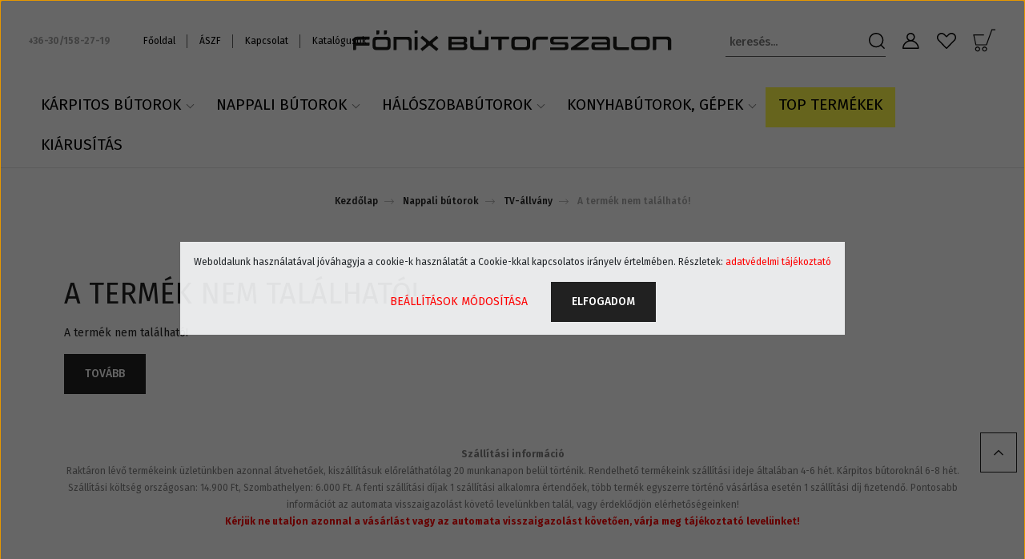

--- FILE ---
content_type: text/html; charset=UTF-8
request_url: https://www.fonixbutorszalon.hu/celine-tv-szekreny-3-fiokos
body_size: 20665
content:
<!DOCTYPE html>
<html lang="hu" dir="ltr">
<head>
    <title>A termék nem található!</title>
    <meta charset="utf-8">
    <meta name="description" content=" a  kategóriában -  Széles választék, nagy raktárkészlet, bemutatóbútorok, állandó kedvező árak!">
    <meta name="robots" content="index, follow">
    <link href="https://fonixb.cdn.shoprenter.hu/custom/fonixb/image/data/f.png?lastmod=1515769670.1763587820" rel="icon" />
    <link href="https://fonixb.cdn.shoprenter.hu/custom/fonixb/image/data/f.png?lastmod=1515769670.1763587820" rel="apple-touch-icon" />
    <base href="https://www.fonixbutorszalon.hu:443" />
    <meta name="google-site-verification" content="0jIGa8_SJEAYD8dRv3831sOUn0vtNmCotGg-MdTmZRA" />

    <meta name="viewport" content="width=device-width, initial-scale=1, maximum-scale=1, user-scalable=0">
    
            
                    
                <link rel="preconnect" href="https://fonts.googleapis.com">
    <link rel="preconnect" href="https://fonts.gstatic.com" crossorigin>
    <link href="https://fonts.googleapis.com/css2?family=Quicksand:wght@300;400;500;600;700&display=swap" rel="stylesheet">
    <link href="https://cdnjs.cloudflare.com/ajax/libs/fancybox/3.5.7/jquery.fancybox.min.css" rel="stylesheet" />
            <link rel="stylesheet" href="https://fonixb.cdn.shoprenter.hu/custom/fonixb/catalog/view/theme/paris_global/style/1763468188.1591773721.1713478306.1766629786.css?v=null.1763587820" media="screen">
            <link rel="stylesheet" href="https://fonixb.cdn.shoprenter.hu/custom/fonixb/catalog/view/theme/paris_global/stylesheet/stylesheet.css?v=1766629786" media="screen">
        <script>
        window.nonProductQuality = 80;
    </script>
    <script src="//ajax.googleapis.com/ajax/libs/jquery/1.10.2/jquery.min.js"></script>
    <script>window.jQuery || document.write('<script src="https://fonixb.cdn.shoprenter.hu/catalog/view/javascript/jquery/jquery-1.10.2.min.js?v=1484139539"><\/script>');</script>
    <script src="//cdn.jsdelivr.net/npm/slick-carousel@1.8.1/slick/slick.min.js"></script>

            
    

    <!--Header JavaScript codes--><script src="https://fonixb.cdn.shoprenter.hu/web/compiled/js/countdown.js?v=1768982351"></script><script src="https://fonixb.cdn.shoprenter.hu/web/compiled/js/base.js?v=1768982351"></script><script src="https://fonixb.cdn.shoprenter.hu/web/compiled/js/before_starter2_head.js?v=1768982351"></script><script src="https://fonixb.cdn.shoprenter.hu/web/compiled/js/before_starter2_productpage.js?v=1768982351"></script><script src="https://fonixb.cdn.shoprenter.hu/web/compiled/js/nanobar.js?v=1768982351"></script><!--Header jQuery onLoad scripts--><script>window.countdownFormat='%D:%H:%M:%S';var BASEURL='https://www.fonixbutorszalon.hu';Currency={"symbol_left":"","symbol_right":" Ft","decimal_place":0,"decimal_point":",","thousand_point":".","currency":"HUF","value":1};var ShopRenter=ShopRenter||{};ShopRenter.product={"id":0,"sku":"","currency":"HUF","unitName":"","price":0,"name":"","brand":"","currentVariant":[],"parent":{"id":0,"sku":"","unitName":"","price":0,"name":""}};$(document).ready(function(){});$(window).load(function(){});</script><script src="https://fonixb.cdn.shoprenter.hu/web/compiled/js/vue/manifest.bundle.js?v=1768982348"></script><script>var ShopRenter=ShopRenter||{};ShopRenter.onCartUpdate=function(callable){document.addEventListener('cartChanged',callable)};ShopRenter.onItemAdd=function(callable){document.addEventListener('AddToCart',callable)};ShopRenter.onItemDelete=function(callable){document.addEventListener('deleteCart',callable)};ShopRenter.onSearchResultViewed=function(callable){document.addEventListener('AuroraSearchResultViewed',callable)};ShopRenter.onSubscribedForNewsletter=function(callable){document.addEventListener('AuroraSubscribedForNewsletter',callable)};ShopRenter.onCheckoutInitiated=function(callable){document.addEventListener('AuroraCheckoutInitiated',callable)};ShopRenter.onCheckoutShippingInfoAdded=function(callable){document.addEventListener('AuroraCheckoutShippingInfoAdded',callable)};ShopRenter.onCheckoutPaymentInfoAdded=function(callable){document.addEventListener('AuroraCheckoutPaymentInfoAdded',callable)};ShopRenter.onCheckoutOrderConfirmed=function(callable){document.addEventListener('AuroraCheckoutOrderConfirmed',callable)};ShopRenter.onCheckoutOrderPaid=function(callable){document.addEventListener('AuroraOrderPaid',callable)};ShopRenter.onCheckoutOrderPaidUnsuccessful=function(callable){document.addEventListener('AuroraOrderPaidUnsuccessful',callable)};ShopRenter.onProductPageViewed=function(callable){document.addEventListener('AuroraProductPageViewed',callable)};ShopRenter.onMarketingConsentChanged=function(callable){document.addEventListener('AuroraMarketingConsentChanged',callable)};ShopRenter.onCustomerRegistered=function(callable){document.addEventListener('AuroraCustomerRegistered',callable)};ShopRenter.onCustomerLoggedIn=function(callable){document.addEventListener('AuroraCustomerLoggedIn',callable)};ShopRenter.onCustomerUpdated=function(callable){document.addEventListener('AuroraCustomerUpdated',callable)};ShopRenter.onCartPageViewed=function(callable){document.addEventListener('AuroraCartPageViewed',callable)};ShopRenter.customer={"userId":0,"userClientIP":"3.129.13.220","userGroupId":8,"customerGroupTaxMode":"gross","customerGroupPriceMode":"only_gross","email":"","phoneNumber":"","name":{"firstName":"","lastName":""}};ShopRenter.theme={"name":"paris_global","family":"paris","parent":""};ShopRenter.shop={"name":"fonixb","locale":"hu","currency":{"code":"HUF","rate":1},"domain":"fonixb.myshoprenter.hu"};ShopRenter.page={"route":"product\/product","queryString":"celine-tv-szekreny-3-fiokos"};ShopRenter.formSubmit=function(form,callback){callback();};let loadedAsyncScriptCount=0;function asyncScriptLoaded(position){loadedAsyncScriptCount++;if(position==='body'){if(document.querySelectorAll('.async-script-tag').length===loadedAsyncScriptCount){if(/complete|interactive|loaded/.test(document.readyState)){document.dispatchEvent(new CustomEvent('asyncScriptsLoaded',{}));}else{document.addEventListener('DOMContentLoaded',()=>{document.dispatchEvent(new CustomEvent('asyncScriptsLoaded',{}));});}}}}</script><script type="text/javascript"async class="async-script-tag"onload="asyncScriptLoaded('header')"src="https://static2.rapidsearch.dev/resultpage.js?shop=fonixb.shoprenter.hu"></script><script type="text/javascript"async class="async-script-tag"onload="asyncScriptLoaded('header')"src="https://onsite-scripter.holostep.io/serve/core-init.js?accountId=45"></script><script type="text/javascript"src="https://fonixb.cdn.shoprenter.hu/web/compiled/js/vue/customerEventDispatcher.bundle.js?v=1768982348"></script>                
            
            <script>window.dataLayer=window.dataLayer||[];function gtag(){dataLayer.push(arguments)};var ShopRenter=ShopRenter||{};ShopRenter.config=ShopRenter.config||{};ShopRenter.config.googleConsentModeDefaultValue="denied";</script>                        <script type="text/javascript" src="https://fonixb.cdn.shoprenter.hu/web/compiled/js/vue/googleConsentMode.bundle.js?v=1768982348"></script>

            <!-- Facebook Pixel Code -->
<script>
!function(f,b,e,v,n,t,s)
{if(f.fbq)return;n=f.fbq=function(){n.callMethod?
n.callMethod.apply(n,arguments):n.queue.push(arguments)};
if(!f._fbq)f._fbq=n;n.push=n;n.loaded=!0;n.version='2.0';
n.queue=[];t=b.createElement(e);t.async=!0;
t.src=v;s=b.getElementsByTagName(e)[0];
s.parentNode.insertBefore(t,s)}(window, document,'script',
'https://connect.facebook.net/en_US/fbevents.js');
fbq('consent', 'revoke');
fbq('init', '362860921956595');
fbq('track', 'PageView');
document.addEventListener('AuroraProductPageViewed', function(auroraEvent) {
                    fbq('track', 'ViewContent', {
                        content_type: 'product',
                        content_ids: [auroraEvent.detail.product.id.toString()],
                        value: parseFloat(auroraEvent.detail.product.grossUnitPrice),
                        currency: auroraEvent.detail.product.currency
                    }, {
                        eventID: auroraEvent.detail.event.id
                    });
                });
document.addEventListener('AuroraAddedToCart', function(auroraEvent) {
    var fbpId = [];
    var fbpValue = 0;
    var fbpCurrency = '';

    auroraEvent.detail.products.forEach(function(item) {
        fbpValue += parseFloat(item.grossUnitPrice) * item.quantity;
        fbpId.push(item.id);
        fbpCurrency = item.currency;
    });


    fbq('track', 'AddToCart', {
        content_ids: fbpId,
        content_type: 'product',
        value: fbpValue,
        currency: fbpCurrency
    }, {
        eventID: auroraEvent.detail.event.id
    });
})
window.addEventListener('AuroraMarketingCookie.Changed', function(event) {
            let consentStatus = event.detail.isAccepted ? 'grant' : 'revoke';
            if (typeof fbq === 'function') {
                fbq('consent', consentStatus);
            }
        });
</script>
<noscript><img height="1" width="1" style="display:none"
src="https://www.facebook.com/tr?id=362860921956595&ev=PageView&noscript=1"
/></noscript>
<!-- End Facebook Pixel Code -->
            
            <!-- Global site tag (gtag.js) - Google Ads: 766086832 -->
<script async src="https://www.googletagmanager.com/gtag/js?id=AW-766086832"></script>
<script>
  window.dataLayer = window.dataLayer || [];
  function gtag(){dataLayer.push(arguments);}
  gtag('js', new Date());

  gtag('config', 'AW-766086832');
</script>

            
                <!--Global site tag(gtag.js)--><script async src="https://www.googletagmanager.com/gtag/js?id=G-M23SVPHSWP"></script><script>window.dataLayer=window.dataLayer||[];function gtag(){dataLayer.push(arguments);}
gtag('js',new Date());gtag('config','G-M23SVPHSWP');gtag('config','AW-766086832',{"allow_enhanced_conversions":true});</script>                                <script type="text/javascript" src="https://fonixb.cdn.shoprenter.hu/web/compiled/js/vue/GA4EventSender.bundle.js?v=1768982348"></script>

    
    
</head>
<body id="body" class="page-body show-quantity-in-category paris_global-body desktop-device-body" role="document">
<script>var bodyComputedStyle=window.getComputedStyle(document.body);ShopRenter.theme.breakpoints={'xs':parseInt(bodyComputedStyle.getPropertyValue('--breakpoint-xs')),'sm':parseInt(bodyComputedStyle.getPropertyValue('--breakpoint-sm')),'md':parseInt(bodyComputedStyle.getPropertyValue('--breakpoint-md')),'lg':parseInt(bodyComputedStyle.getPropertyValue('--breakpoint-lg')),'xl':parseInt(bodyComputedStyle.getPropertyValue('--breakpoint-xl'))}</script><div id="fb-root"></div><script>(function(d,s,id){var js,fjs=d.getElementsByTagName(s)[0];if(d.getElementById(id))return;js=d.createElement(s);js.id=id;js.src="//connect.facebook.net/hu_HU/sdk/xfbml.customerchat.js#xfbml=1&version=v2.12&autoLogAppEvents=1";fjs.parentNode.insertBefore(js,fjs);}(document,"script","facebook-jssdk"));</script>
                    

<!-- cached --><div class="Fixed nanobar js-nanobar-first-login">
    <div class="container nanobar-container">
        <div class="row flex-column flex-sm-row ">
            <div class="col-12 col-lg-6 col-xl-7 nanobar-text-cookies align-self-center text-sm-left">
                Weboldalunk használatával jóváhagyja a cookie-k használatát a Cookie-kkal kapcsolatos irányelv értelmében. Részletek: <a href="/adatvedelem">adatvédelmi tájékoztató</a>
            </div>
            <div class="col-12 col-lg-6 col-xl-5 nanobar-buttons mt-2 m-lg-0 text-center text-lg-right">
                <a href="" class="btn btn-link nanobar-settings-button js-nanobar-settings-button">
                    Beállítások módosítása
                </a>
                <a href="" class="btn btn-primary nanobar-btn js-nanobar-close-cookies" data-button-save-text="Beállítások mentése">
                    Elfogadom
                </a>
            </div>
        </div>
        <div class="nanobar-cookies js-nanobar-cookies flex-column flex-sm-row text-left pt-3 mt-3" style="display: none;">
            <div class="form-check pt-2 pb-2 pr-2 mb-0">
                <input class="form-check-input" type="checkbox" name="required_cookies" disabled checked />
                <label class="form-check-label">
                    Szükséges cookie-k
                    <div class="cookies-help-text text-muted">
                        Ezek a cookie-k segítenek abban, hogy a webáruház használható és működőképes legyen.
                    </div>
                </label>
            </div>
            <div class="form-check pt-2 pb-2 pr-2 mb-0">
                <input class="form-check-input js-nanobar-marketing-cookies" type="checkbox" name="marketing_cookies"
                         checked />
                <label class="form-check-label">
                    Marketing cookie-k
                    <div class="cookies-help-text text-muted">
                        Ezeket a cookie-k segítenek abban, hogy az Ön érdeklődési körének megfelelő reklámokat és termékeket jelenítsük meg a webáruházban.
                    </div>
                </label>
            </div>
        </div>
    </div>
</div>

<script>
    (function ($) {
        $(document).ready(function () {
            new AuroraNanobar.FirstLogNanobarCheckbox(jQuery('.js-nanobar-first-login'), 'modal');
        });
    })(jQuery);
</script>
<!-- /cached -->
<!-- cached --><div class="Fixed nanobar js-nanobar-free-shipping">
    <div class="container nanobar-container">
        <button type="button" class="close js-nanobar-close" aria-label="Close">
            <span aria-hidden="true">&times;</span>
        </button>
        <div class="nanobar-text px-3"></div>
    </div>
</div>

<script>$(document).ready(function(){document.nanobarInstance=new AuroraNanobar.FreeShippingNanobar($('.js-nanobar-free-shipping'),'modal','500','','1');});</script><!-- /cached -->
                <!-- page-wrap -->

                <div class="page-wrap sr-search--enabled">
                                                <div id="section-header" class="section-wrapper ">
    
    

<header class="sticky-header">
            <div class="container-fluid">
            <nav class="navbar header-navbar flex-column">
                <div class="header-navbar-top d-flex justify-content-between w-100">
                    <div class="header-navbar-top-left d-flex align-items-center justify-content-start">
                        <div id="js-mobile-navbar" class="mobile-navbar">
                            <button id="js-hamburger-icon" class="btn btn-primary p-0">
                                <div class="hamburger-icon position-relative">
                                    <div class="hamburger-icon-line position-absolute line-1"></div>
                                    <div class="hamburger-icon-line position-absolute line-2"></div>
                                    <div class="hamburger-icon-line position-absolute line-3"></div>
                                </div>
                            </button>
                        </div>
                                                    <div class="header-contacts-wrapper">
                                <span class="d-flex flex-column flex-xl-row flex-wrap align-items-start align-items-xl-center">
                                                                            <a class="hamburger-phone hamburger-contacts-link" href="tel:+36-30/158-27-19">+36-30/158-27-19</a>
                                                                                                        </span>
                            </div>
                                                <!-- cached -->
    <ul class="nav headermenu-list">
                    <li class="nav-item">
                <a class="nav-link" href="https://www.fonixbutorszalon.hu"
                    target="_self"
                                        title="Főoldal"
                >
                    Főoldal
                </a>
                            </li>
                    <li class="nav-item">
                <a class="nav-link" href="https://www.fonixbutorszalon.hu/aszf"
                    target="_self"
                                        title="ÁSZF"
                >
                    ÁSZF
                </a>
                            </li>
                    <li class="nav-item">
                <a class="nav-link" href="https://www.fonixbutorszalon.hu/index.php?route=information/contact"
                    target="_self"
                                        title="Kapcsolat"
                >
                    Kapcsolat
                </a>
                            </li>
                    <li class="nav-item">
                <a class="nav-link" href="https://www.fonixbutorszalon.hu/katalogusok"
                    target="_self"
                                        title="Katalógusok"
                >
                    Katalógusok
                </a>
                            </li>
            </ul>
    <!-- /cached -->
                    </div>
                    <div class="header-navbar-top-center d-flex align-items-center justify-content-center">
                        <!-- cached -->
    <a class="navbar-brand" href="/"><img style="border: 0; max-width: 800px;" src="https://fonixb.cdn.shoprenter.hu/custom/fonixb/image/data/paris/fonix-logo-8.svg?v=1675038700" title="Főnix Bútorszalon Webáruház" alt="Főnix Bútorszalon Webáruház" /></a>
<!-- /cached -->
                    </div>

                                        <div class="header-navbar-top-right-search d-flex align-items-center justify-content-end">
                        <div class="dropdown search-module d-flex header-navbar-top-right-item">
                            <div class="input-group">
                                <input class="form-control form-control-lg disableAutocomplete" type="text" placeholder="keresés..." value=""
                                       id="filter_keyword" 
                                       onclick="this.value=(this.value==this.defaultValue)?'':this.value;"/>
                                <div class="input-group-append">
                                    <button class="btn" type="button" onclick="moduleSearch();">
                                        <svg width="20" height="20" viewBox="0 0 20 20" fill="currentColor" xmlns="https://www.w3.org/2000/svg">
    <path d="M9.10855 18.2134C11.3088 18.2134 13.3297 17.4263 14.9076 16.123L18.5686 19.784C18.7113 19.9268 18.898 20 19.0848 20C19.2715 20 19.4582 19.9268 19.601 19.784C19.8865 19.4984 19.8865 19.0335 19.601 18.7479L15.9546 15.1016C17.3604 13.4981 18.2134 11.4003 18.2134 9.10855C18.2134 4.08567 14.1278 0 9.10489 0C4.08201 0 0 4.08201 0 9.10489C0 14.1278 4.08567 18.2134 9.10855 18.2134ZM9.10855 1.46074C13.3224 1.46074 16.7527 4.88742 16.7527 9.10489C16.7527 13.3223 13.3224 16.749 9.10855 16.749C4.89475 16.749 1.4644 13.3187 1.4644 9.10489C1.4644 4.89109 4.89475 1.46074 9.10855 1.46074Z" />
</svg>

                                    </button>
                                </div>
                            </div>

                            <input type="hidden" id="filter_description" value="0"/>
                            <input type="hidden" id="search_shopname" value="fonixb"/>
                            <div id="results" class="dropdown-menu search-results"></div>
                        </div>

                        
                    </div>
                    
                    <div class="header-navbar-top-right d-flex align-items-center justify-content-end">
                                                    <div class="header-navbar-top-right-item header-navbar-top-right-login">
                                <!-- cached -->
    <ul class="nav login-list">
                    <li class="nav-item">
                <a class="nav-link btn" href="index.php?route=account/login" title="Belépés">
                    <span>
                        <svg width="21" height="20" viewBox="0 0 21 20" fill="currentColor" xmlns="https://www.w3.org/2000/svg">
    <path d="M0.747791 20H19.802C20.0039 20 20.1945 19.9178 20.3366 19.7757C20.4786 19.6336 20.5534 19.4393 20.5497 19.2374C20.4599 14.6878 17.3534 10.8299 13.1777 9.58505C14.5833 8.64673 15.5104 7.04673 15.5104 5.23364C15.5104 2.34766 13.1627 0 10.2768 0C7.39078 0 5.04312 2.34766 5.04312 5.23364C5.04312 7.04673 5.97022 8.64673 7.37209 9.58505C3.19639 10.8336 0.0898473 14.6878 0.000127707 19.2374C-0.00361061 19.4393 0.0748939 19.6336 0.213212 19.7757C0.351529 19.9178 0.54966 20 0.747791 20ZM6.53845 5.23364C6.53845 3.17383 8.21695 1.49533 10.2768 1.49533C12.3366 1.49533 14.0151 3.17383 14.0151 5.23364C14.0151 7.29346 12.3366 8.97196 10.2768 8.97196C8.21695 8.97196 6.53845 7.29346 6.53845 5.23364ZM10.2768 10.6542C14.7702 10.6542 18.5384 14.1121 19.0095 18.5047H1.54405C2.01508 14.1121 5.78331 10.6542 10.2768 10.6542Z"/>
</svg>

                    </span>
                </a>
            </li>
            </ul>
<!-- /cached -->
                            </div>
                                                <div class="header-navbar-top-right-item">
                            <hx:include src="/_fragment?_path=_format%3Dhtml%26_locale%3Den%26_controller%3Dmodule%252Fwishlist&amp;_hash=%2BaHnUzz8NIoBvGGDaq3tKtMETqQozheYnbPqLnhvMy4%3D"></hx:include>
                        </div>
                        <div id="js-cart" class="header-navbar-top-right-item">
                            <hx:include src="/_fragment?_path=_format%3Dhtml%26_locale%3Den%26_controller%3Dmodule%252Fcart&amp;_hash=5ZhevwuPq8qdmAGeUuBAMWnM44dlGixcAasqC%2B9V%2BLc%3D"></hx:include>
                        </div>
                    </div>
                </div>
                <div class="header-navbar-bottom">
                    


                    
            <div id="module_category_wrapper" class="module-category-wrapper">
    
    <div id="category" class="module content-module header-position hide-top category-module" >
                    <div class="module-body">
                        <div id="category-nav">
            


<ul class="nav nav-pills category category-menu sf-menu sf-horizontal cached">
    <li id="cat_271" class="nav-item item category-list module-list parent even">
    <a href="https://www.fonixbutorszalon.hu/karpitos-butorok" class="nav-link">
        Kárpitos bútorok
    </a>
            <ul class="nav flex-column children"><li id="cat_157" class="nav-item item category-list module-list even">
    <a href="https://www.fonixbutorszalon.hu/karpitos-butorok/karpitos-garniturak" class="nav-link">
        Kárpitos garnitúrák raktárról
    </a>
    </li><li id="cat_304" class="nav-item item category-list module-list odd">
    <a href="https://www.fonixbutorszalon.hu/karpitos-butorok/tervezheto" class="nav-link">
        Tervezhető kárpitos garnitúrák
    </a>
    </li><li id="cat_254" class="nav-item item category-list module-list even">
    <a href="https://www.fonixbutorszalon.hu/karpitos-butorok/fotelek" class="nav-link">
        Fotelek
    </a>
    </li><li id="cat_522" class="nav-item item category-list module-list odd">
    <a href="https://www.fonixbutorszalon.hu/karpitos-butorok/ada-mindful-living" class="nav-link">
        ADA Mindful Living
    </a>
    </li><li id="cat_506" class="nav-item item category-list module-list even">
    <a href="https://www.fonixbutorszalon.hu/karpitos-butorok/garniturak" class="nav-link">
        Garnitúrák akciós szövetekkel raktárról
    </a>
    </li></ul>
    </li><li id="cat_91" class="nav-item item category-list module-list parent odd">
    <a href="https://www.fonixbutorszalon.hu/nappali" class="nav-link">
        Nappali bútorok
    </a>
            <ul class="nav flex-column children"><li id="cat_154" class="nav-item item category-list module-list even">
    <a href="https://www.fonixbutorszalon.hu/nappali/fix-nappali" class="nav-link">
        Fix nappali bútor összeállítások
    </a>
    </li><li id="cat_135" class="nav-item item category-list module-list parent odd">
    <a href="https://www.fonixbutorszalon.hu/nappali/elemes-butorok" class="nav-link">
        Elemes bútorok
    </a>
            <ul class="nav flex-column children"><li id="cat_165" class="nav-item item category-list module-list even">
    <a href="https://www.fonixbutorszalon.hu/nappali/elemes-butorok/balder-butorcsalad" class="nav-link">
        Balder bútorcsalád
    </a>
    </li><li id="cat_166" class="nav-item item category-list module-list odd">
    <a href="https://www.fonixbutorszalon.hu/nappali/elemes-butorok/balin-butorcsalad" class="nav-link">
        Balin bútorcsalád
    </a>
    </li><li id="cat_323" class="nav-item item category-list module-list even">
    <a href="https://www.fonixbutorszalon.hu/nappali/elemes-butorok/balin-monastery" class="nav-link">
        Balin bútorcsalád Monastery
    </a>
    </li><li id="cat_325" class="nav-item item category-list module-list odd">
    <a href="https://www.fonixbutorszalon.hu/nappali/elemes-butorok/balin-vorosfenyo" class="nav-link">
        Balin bútorcsalád vörösfenyő
    </a>
    </li><li id="cat_167" class="nav-item item category-list module-list even">
    <a href="https://www.fonixbutorszalon.hu/nappali/elemes-butorok/bergen-butorcsalad" class="nav-link">
        Bergen bútorcsalád
    </a>
    </li><li id="cat_366" class="nav-item item category-list module-list odd">
    <a href="https://www.fonixbutorszalon.hu/nappali/elemes-butorok/gent" class="nav-link">
        Gent bútorcsalád
    </a>
    </li><li id="cat_368" class="nav-item item category-list module-list even">
    <a href="https://www.fonixbutorszalon.hu/nappali/elemes-butorok/hesen-grafit" class="nav-link">
        Hesen bútorcsalád grafit
    </a>
    </li><li id="cat_372" class="nav-item item category-list module-list odd">
    <a href="https://www.fonixbutorszalon.hu/nappali/elemes-butorok/hesen-vilagos" class="nav-link">
        Hesen bútorcsalád világos
    </a>
    </li><li id="cat_215" class="nav-item item category-list module-list even">
    <a href="https://www.fonixbutorszalon.hu/nappali/elemes-butorok/holten-butorcsalad" class="nav-link">
        Holten bútorcsalád
    </a>
    </li><li id="cat_196" class="nav-item item category-list module-list odd">
    <a href="https://www.fonixbutorszalon.hu/nappali/elemes-butorok/kent-butorcsalad" class="nav-link">
        Kent bútorcsalád
    </a>
    </li><li id="cat_546" class="nav-item item category-list module-list even">
    <a href="https://www.fonixbutorszalon.hu/nappali/elemes-butorok/luen" class="nav-link">
        Luen nappali bútorcsalád
    </a>
    </li><li id="cat_212" class="nav-item item category-list module-list odd">
    <a href="https://www.fonixbutorszalon.hu/nappali/elemes-butorok/malcolm-butorcsalad" class="nav-link">
        Malcolm bútorcsalád
    </a>
    </li><li id="cat_209" class="nav-item item category-list module-list even">
    <a href="https://www.fonixbutorszalon.hu/nappali/elemes-butorok/patras-butorcsalad" class="nav-link">
        Patras bútorcsalád
    </a>
    </li><li id="cat_494" class="nav-item item category-list module-list odd">
    <a href="https://www.fonixbutorszalon.hu/nappali/elemes-butorok/zenda" class="nav-link">
        Zenda bútorcsalád
    </a>
    </li><li id="cat_551" class="nav-item item category-list module-list even">
    <a href="https://www.fonixbutorszalon.hu/nappali/elemes-butorok/aksana" class="nav-link">
        Aksana nappali bútor
    </a>
    </li><li id="cat_591" class="nav-item item category-list module-list odd">
    <a href="https://www.fonixbutorszalon.hu/nappali/elemes-butorok/bixbite" class="nav-link">
        Bixbite nappali bútor
    </a>
    </li><li id="cat_576" class="nav-item item category-list module-list even">
    <a href="https://www.fonixbutorszalon.hu/nappali/elemes-butorok/bohol-szurke" class="nav-link">
        Bohol nappali bútorcsalád szürke
    </a>
    </li><li id="cat_343" class="nav-item item category-list module-list odd">
    <a href="https://www.fonixbutorszalon.hu/nappali/elemes-butorok/concerto-dio-feher" class="nav-link">
        Concerto bútorcsalád dió-fehér
    </a>
    </li><li id="cat_554" class="nav-item item category-list module-list even">
    <a href="https://www.fonixbutorszalon.hu/nappali/elemes-butorok/duro" class="nav-link">
        Duro nappali bútor
    </a>
    </li><li id="cat_550" class="nav-item item category-list module-list odd">
    <a href="https://www.fonixbutorszalon.hu/nappali/elemes-butorok/duro-fekete" class="nav-link">
        Duro nappali bútor fekete
    </a>
    </li><li id="cat_579" class="nav-item item category-list module-list even">
    <a href="https://www.fonixbutorszalon.hu/nappali/elemes-butorok/havanna" class="nav-link">
        Havanna nappali bútorcsalád
    </a>
    </li><li id="cat_489" class="nav-item item category-list module-list odd">
    <a href="https://www.fonixbutorszalon.hu/nappali/elemes-butorok/kaszimiro" class="nav-link">
        Kaszimiro bútorcsalád
    </a>
    </li><li id="cat_549" class="nav-item item category-list module-list even">
    <a href="https://www.fonixbutorszalon.hu/nappali/elemes-butorok/lacetti" class="nav-link">
        Lacetti nappali bútor
    </a>
    </li><li id="cat_514" class="nav-item item category-list module-list odd">
    <a href="https://www.fonixbutorszalon.hu/nappali/elemes-butorok/pianola" class="nav-link">
        Pianola bútorcsalád
    </a>
    </li><li id="cat_342" class="nav-item item category-list module-list even">
    <a href="https://www.fonixbutorszalon.hu/nappali/elemes-butorok/rossini" class="nav-link">
        Rossini bútorcsalád
    </a>
    </li><li id="cat_348" class="nav-item item category-list module-list odd">
    <a href="https://www.fonixbutorszalon.hu/nappali/elemes-butorok/rovere" class="nav-link">
        Rovere bútorcsalád
    </a>
    </li><li id="cat_582" class="nav-item item category-list module-list even">
    <a href="https://www.fonixbutorszalon.hu/nappali/elemes-butorok/salvatrice" class="nav-link">
        Salvatrice bútorkollekció
    </a>
    </li><li id="cat_518" class="nav-item item category-list module-list odd">
    <a href="https://www.fonixbutorszalon.hu/nappali/elemes-butorok/sandoval" class="nav-link">
        Sandoval bútorcsalád
    </a>
    </li><li id="cat_511" class="nav-item item category-list module-list even">
    <a href="https://www.fonixbutorszalon.hu/nappali/elemes-butorok/ulezza" class="nav-link">
        Ulezza nappali bútor
    </a>
    </li></ul>
    </li><li id="cat_162" class="nav-item item category-list module-list even">
    <a href="https://www.fonixbutorszalon.hu/nappali/komodok" class="nav-link">
        Komódok
    </a>
    </li><li id="cat_237" class="nav-item item category-list module-list parent odd">
    <a href="https://www.fonixbutorszalon.hu/nappali/eloszoba-butor" class="nav-link">
        Előszobabútor
    </a>
            <ul class="nav flex-column children"><li id="cat_460" class="nav-item item category-list module-list even">
    <a href="https://www.fonixbutorszalon.hu/nappali/eloszoba-butor/azteca-trio-eloszoba-460" class="nav-link">
        Azteca Trio előszoba
    </a>
    </li><li id="cat_417" class="nav-item item category-list module-list odd">
    <a href="https://www.fonixbutorszalon.hu/nappali/eloszoba-butor/flames-eloszobabutor-417" class="nav-link">
        Flames előszobabútor
    </a>
    </li><li id="cat_416" class="nav-item item category-list module-list even">
    <a href="https://www.fonixbutorszalon.hu/nappali/eloszoba-butor/gent-eloszobabutor-416" class="nav-link">
        Gent előszobabútor
    </a>
    </li></ul>
    </li><li id="cat_400" class="nav-item item category-list module-list even">
    <a href="https://www.fonixbutorszalon.hu/nappali/irodabutorok" class="nav-link">
        Irodabútorok
    </a>
    </li><li id="cat_238" class="nav-item item category-list module-list odd">
    <a href="https://www.fonixbutorszalon.hu/nappali/tv-allvany-238" class="nav-link">
        TV-állvány
    </a>
    </li><li id="cat_155" class="nav-item item category-list module-list parent even">
    <a href="https://www.fonixbutorszalon.hu/nappali/ifjusagi-butorok" class="nav-link">
        Ifjúsági bútorok
    </a>
            <ul class="nav flex-column children"><li id="cat_566" class="nav-item item category-list module-list even">
    <a href="https://www.fonixbutorszalon.hu/nappali/ifjusagi-butorok/arkina" class="nav-link">
        Arkina ifjúsági bútorcsalád
    </a>
    </li><li id="cat_569" class="nav-item item category-list module-list odd">
    <a href="https://www.fonixbutorszalon.hu/nappali/ifjusagi-butorok/surfinio" class="nav-link">
        Surfinio ifjúsági bútorcsalád
    </a>
    </li><li id="cat_572" class="nav-item item category-list module-list even">
    <a href="https://www.fonixbutorszalon.hu/nappali/ifjusagi-butorok/wexlin" class="nav-link">
        Wexlin ifjúsági bútorcsalád
    </a>
    </li><li id="cat_503" class="nav-item item category-list module-list odd">
    <a href="https://www.fonixbutorszalon.hu/nappali/ifjusagi-butorok/emeletes-agyak-503" class="nav-link">
        Emeletes ágyak
    </a>
    </li><li id="cat_226" class="nav-item item category-list module-list even">
    <a href="https://www.fonixbutorszalon.hu/nappali/ifjusagi-butorok/malcolm-ifjusagi-butorcsalad" class="nav-link">
        Malcolm Ifjúsági bútorcsalád
    </a>
    </li></ul>
    </li><li id="cat_160" class="nav-item item category-list module-list parent odd">
    <a href="https://www.fonixbutorszalon.hu/nappali/szekek" class="nav-link">
        Székek
    </a>
            <ul class="nav flex-column children"><li id="cat_230" class="nav-item item category-list module-list even">
    <a href="https://www.fonixbutorszalon.hu/nappali/szekek/etkezoszekek" class="nav-link">
        Étkezőszékek
    </a>
    </li><li id="cat_229" class="nav-item item category-list module-list odd">
    <a href="https://www.fonixbutorszalon.hu/nappali/szekek/irodai-szekek" class="nav-link">
        Irodai székek
    </a>
    </li><li id="cat_232" class="nav-item item category-list module-list even">
    <a href="https://www.fonixbutorszalon.hu/nappali/szekek/targyaloszekek-232" class="nav-link">
        Tárgyaló és ipari székek
    </a>
    </li><li id="cat_236" class="nav-item item category-list module-list odd">
    <a href="https://www.fonixbutorszalon.hu/nappali/szekek/barszekek" class="nav-link">
        Bárszékek
    </a>
    </li><li id="cat_535" class="nav-item item category-list module-list even">
    <a href="https://www.fonixbutorszalon.hu/nappali/szekek/puffok" class="nav-link">
        Puffok
    </a>
    </li></ul>
    </li><li id="cat_161" class="nav-item item category-list module-list parent even">
    <a href="https://www.fonixbutorszalon.hu/nappali/asztalok" class="nav-link">
        Asztalok
    </a>
            <ul class="nav flex-column children"><li id="cat_234" class="nav-item item category-list module-list even">
    <a href="https://www.fonixbutorszalon.hu/nappali/asztalok/dohanyzoasztalok-234" class="nav-link">
        Dohányzóasztalok
    </a>
    </li><li id="cat_235" class="nav-item item category-list module-list odd">
    <a href="https://www.fonixbutorszalon.hu/nappali/asztalok/etkezoasztalok" class="nav-link">
        Étkezőasztalok
    </a>
    </li><li id="cat_239" class="nav-item item category-list module-list even">
    <a href="https://www.fonixbutorszalon.hu/nappali/asztalok/iroasztalok" class="nav-link">
        Íróasztalok
    </a>
    </li></ul>
    </li><li id="cat_562" class="nav-item item category-list module-list odd">
    <a href="https://www.fonixbutorszalon.hu/nappali/konyvespolc" class="nav-link">
        Könyvespolcok
    </a>
    </li></ul>
    </li><li id="cat_124" class="nav-item item category-list module-list parent even">
    <a href="https://www.fonixbutorszalon.hu/haloszoba" class="nav-link">
        Hálószobabútorok
    </a>
            <ul class="nav flex-column children"><li id="cat_139" class="nav-item item category-list module-list even">
    <a href="https://www.fonixbutorszalon.hu/haloszoba/franciaagyak" class="nav-link">
        Franciaágyak
    </a>
    </li><li id="cat_136" class="nav-item item category-list module-list odd">
    <a href="https://www.fonixbutorszalon.hu/haloszoba/gardrobszekrenyek" class="nav-link">
        gardróbszekrények
    </a>
    </li><li id="cat_138" class="nav-item item category-list module-list even">
    <a href="https://www.fonixbutorszalon.hu/haloszoba/komodok-halo" class="nav-link">
        Komódok
    </a>
    </li><li id="cat_218" class="nav-item item category-list module-list odd">
    <a href="https://www.fonixbutorszalon.hu/haloszoba/matracok" class="nav-link">
        Matracok, ágyrácsok
    </a>
    </li><li id="cat_141" class="nav-item item category-list module-list even">
    <a href="https://www.fonixbutorszalon.hu/haloszoba/ejjeliszekrlnyek-141" class="nav-link">
        Éjjeliszekrények
    </a>
    </li><li id="cat_485" class="nav-item item category-list module-list odd">
    <a href="https://www.fonixbutorszalon.hu/haloszoba/fenyobutorok" class="nav-link">
        Fenyőbútorok
    </a>
    </li><li id="cat_588" class="nav-item item category-list module-list even">
    <a href="https://www.fonixbutorszalon.hu/haloszoba/edwal" class="nav-link">
        Edwal hálószobabútor
    </a>
    </li><li id="cat_541" class="nav-item item category-list module-list odd">
    <a href="https://www.fonixbutorszalon.hu/haloszoba/orkney" class="nav-link">
        Orkney hálószobabútor
    </a>
    </li><li id="cat_524" class="nav-item item category-list module-list even">
    <a href="https://www.fonixbutorszalon.hu/haloszoba/arno-feher" class="nav-link">
        Arno hálószoba fehér-ezüst
    </a>
    </li><li id="cat_527" class="nav-item item category-list module-list odd">
    <a href="https://www.fonixbutorszalon.hu/haloszoba/arno-fekete" class="nav-link">
        Arno hálószoba fekete-arany
    </a>
    </li><li id="cat_573" class="nav-item item category-list module-list even">
    <a href="https://www.fonixbutorszalon.hu/haloszoba/cadixo" class="nav-link">
        Cadixo gardróbszekrény rendszer
    </a>
    </li><li id="cat_557" class="nav-item item category-list module-list odd">
    <a href="https://www.fonixbutorszalon.hu/haloszoba/high-rock" class="nav-link">
        High Rock hálószobabútor
    </a>
    </li><li id="cat_559" class="nav-item item category-list module-list even">
    <a href="https://www.fonixbutorszalon.hu/haloszoba/pembury" class="nav-link">
        Pembury hálószobabútor
    </a>
    </li><li id="cat_533" class="nav-item item category-list module-list odd">
    <a href="https://www.fonixbutorszalon.hu/haloszoba/sigma-flagstaff" class="nav-link">
        Sigma hálószobabútor tölgy-matt fekete
    </a>
    </li><li id="cat_490" class="nav-item item category-list module-list even">
    <a href="https://www.fonixbutorszalon.hu/haloszoba/west-walley-haloszoba-490" class="nav-link">
        West Walley hálószoba
    </a>
    </li><li id="cat_529" class="nav-item item category-list module-list odd">
    <a href="https://www.fonixbutorszalon.hu/haloszoba/galaxy-carbon-haloszoba" class="nav-link">
        Galaxy carbon tölgy hálószoba
    </a>
    </li><li id="cat_424" class="nav-item item category-list module-list even">
    <a href="https://www.fonixbutorszalon.hu/haloszoba/galaxy-monastery-haloszoba" class="nav-link">
        Galaxy hálószoba
    </a>
    </li><li id="cat_532" class="nav-item item category-list module-list odd">
    <a href="https://www.fonixbutorszalon.hu/haloszoba/galaxy-feher-haloszoba" class="nav-link">
        Galaxy hálószoba fehér kőris
    </a>
    </li><li id="cat_305" class="nav-item item category-list module-list even">
    <a href="https://www.fonixbutorszalon.hu/haloszoba/coleen" class="nav-link">
        Coleen hálószoba bútorcsalád
    </a>
    </li><li id="cat_390" class="nav-item item category-list module-list odd">
    <a href="https://www.fonixbutorszalon.hu/haloszoba/evora-halo-feher" class="nav-link">
        Evora hálószoba fehér kőris
    </a>
    </li><li id="cat_388" class="nav-item item category-list module-list even">
    <a href="https://www.fonixbutorszalon.hu/haloszoba/evora-haloszoba-zold" class="nav-link">
        Evora hálószoba zöld
    </a>
    </li><li id="cat_383" class="nav-item item category-list module-list odd">
    <a href="https://www.fonixbutorszalon.hu/haloszoba/hektor-halo-antracit" class="nav-link">
        Hektor háló antracit
    </a>
    </li><li id="cat_385" class="nav-item item category-list module-list even">
    <a href="https://www.fonixbutorszalon.hu/haloszoba/hektor-halo-feher" class="nav-link">
        Hektor hálószoba fehér
    </a>
    </li><li id="cat_306" class="nav-item item category-list module-list odd">
    <a href="https://www.fonixbutorszalon.hu/haloszoba/timberstyle" class="nav-link">
        Timberstyle hálószoba bútorcsalád
    </a>
    </li></ul>
    </li><li id="cat_142" class="nav-item item category-list module-list parent odd">
    <a href="https://www.fonixbutorszalon.hu/konyhabutorok-gepek" class="nav-link">
        Konyhabútorok, gépek
    </a>
            <ul class="nav flex-column children"><li id="cat_354" class="nav-item item category-list module-list even">
    <a href="https://www.fonixbutorszalon.hu/konyhabutorok-gepek/express-konyha" class="nav-link">
        Express konyhaprogram
    </a>
    </li><li id="cat_145" class="nav-item item category-list module-list odd">
    <a href="https://www.fonixbutorszalon.hu/konyhabutorok-gepek/nolte" class="nav-link">
        Nolte konyhabútorok
    </a>
    </li><li id="cat_382" class="nav-item item category-list module-list parent even">
    <a href="https://www.fonixbutorszalon.hu/konyhabutorok-gepek/konyhagepek" class="nav-link">
        Beépíthető konyhagépek
    </a>
            <ul class="nav flex-column children"><li id="cat_449" class="nav-item item category-list module-list even">
    <a href="https://www.fonixbutorszalon.hu/konyhabutorok-gepek/konyhagepek/beepitheto-fozolapok-449" class="nav-link">
        Beépíthető főzőlapok
    </a>
    </li><li id="cat_451" class="nav-item item category-list module-list odd">
    <a href="https://www.fonixbutorszalon.hu/konyhabutorok-gepek/konyhagepek/beepitett-hutoszekrenyek" class="nav-link">
        Beépíthető hűtőszekrények
    </a>
    </li><li id="cat_452" class="nav-item item category-list module-list even">
    <a href="https://www.fonixbutorszalon.hu/konyhabutorok-gepek/konyhagepek/beepitheto-mikrosutok-452" class="nav-link">
        Beépíthető mikrosütők
    </a>
    </li><li id="cat_457" class="nav-item item category-list module-list odd">
    <a href="https://www.fonixbutorszalon.hu/konyhabutorok-gepek/konyhagepek/beepitheto-mosogatogepek-457" class="nav-link">
        Beépíthető mosogatógépek
    </a>
    </li><li id="cat_446" class="nav-item item category-list module-list even">
    <a href="https://www.fonixbutorszalon.hu/konyhabutorok-gepek/konyhagepek/beepitheto-sutok-446" class="nav-link">
        Beépíthető sütők
    </a>
    </li><li id="cat_458" class="nav-item item category-list module-list odd">
    <a href="https://www.fonixbutorszalon.hu/konyhabutorok-gepek/konyhagepek/csaptelepek-458" class="nav-link">
        Csaptelepek
    </a>
    </li><li id="cat_445" class="nav-item item category-list module-list even">
    <a href="https://www.fonixbutorszalon.hu/konyhabutorok-gepek/konyhagepek/mosogatotalcak-445" class="nav-link">
        Mosogatótálcák
    </a>
    </li><li id="cat_454" class="nav-item item category-list module-list odd">
    <a href="https://www.fonixbutorszalon.hu/konyhabutorok-gepek/konyhagepek/paraelszivok-454" class="nav-link">
        Páraelszívók
    </a>
    </li></ul>
    </li><li id="cat_462" class="nav-item item category-list module-list odd">
    <a href="https://www.fonixbutorszalon.hu/konyhabutorok-gepek/konyha-kiarusitas" class="nav-link">
        Konyha bemutatódarab kiárusítás
    </a>
    </li></ul>
    </li><li id="cat_564" class="nav-item item category-list module-list even">
    <a href="https://www.fonixbutorszalon.hu/top" class="nav-link">
        TOP termékek
    </a>
    </li><li id="cat_340" class="nav-item item category-list module-list odd">
    <a href="https://www.fonixbutorszalon.hu/kiarusitas" class="nav-link">
        Kiárusítás
    </a>
    </li><li id="cat_587" class="nav-item item category-list module-list even">
    <a href="https://www.fonixbutorszalon.hu/kiemelt" class="nav-link">
        kiemelt
    </a>
    </li>
</ul>

<script>$(function(){$("ul.category").superfish({animation:{opacity:'show'},popUpSelector:"ul.category,ul.children,.js-subtree-dropdown",delay:400,speed:'normal',hoverClass:'js-sf-hover'});});</script>        </div>
            </div>
                                </div>
    
            </div>
    
                </div>
            </nav>
        </div>
    </header>
            

<script src="https://cdnjs.cloudflare.com/ajax/libs/jQuery.mmenu/8.5.8/mmenu.min.js"></script>
<link rel="stylesheet" href="https://cdnjs.cloudflare.com/ajax/libs/jQuery.mmenu/8.5.8/mmenu.min.css"/>
<script>
    document.addEventListener("DOMContentLoaded", () => {
        //Mmenu initialize
        const menu = new Mmenu("#js-mobile-nav", {
            slidingSubmenus: true,
            navbar: {
                title: " "
            },
            "counters": true,
            "extensions": [
                "fullscreen",
                "theme-black",
                "pagedim-black",
                "position-front"
            ]
        });
        const api = menu.API;

        //Hamburger menu click event
        document.querySelector("#js-hamburger-icon").addEventListener(
            "click", (evnt) => {
                evnt.preventDefault();
                api.open();
            }
        );

        document.querySelector(".js-close-menu").addEventListener(
            "click", (evnt) => {
                evnt.preventDefault();
                api.close();
            }
        );
    });
</script>

<style>
    #js-mobile-nav.mm-menu_opened {
        display: block !important;
    }
    .mm-menu {
        --mm-color-background: #212121;
        --mm-color-border: #474747;
        --mm-listitem-size: 40px;
        --mm-color-button: #919191;
        --mm-color-text-dimmed:#fff;
    }

    .mm-counter {
        width: 10px;
    }
</style>

<div id="js-mobile-nav" style="display: none;">
    <span class="login-and-exit-line">
        <span class="login-and-exit-line-inner d-flex w-100 align-items-center justify-content-between">
            <span class="close-menu-button-wrapper d-flex justify-content-start align-items-center">
                <a class="js-close-menu" href="#">
                    <div class="btn d-flex-center">
                        <svg width="20" height="19" viewBox="0 0 20 19" fill="currentColor" xmlns="https://www.w3.org/2000/svg">
    <path d="M0.562455 1.44042L17.6102 18.4881C17.9778 18.8558 18.5333 18.9021 18.8444 18.591C19.1555 18.2798 19.1092 17.7244 18.7415 17.3568L1.69383 0.30905C1.32613 -0.0586452 0.77073 -0.104929 0.459603 0.206198C0.148476 0.517325 0.194759 1.07273 0.562455 1.44042Z" />
    <path d="M18.4881 1.44042L1.44042 18.4881C1.07273 18.8558 0.517325 18.9021 0.206198 18.591C-0.104929 18.2798 -0.0586457 17.7244 0.30905 17.3568L17.3568 0.30905C17.7244 -0.0586452 18.2798 -0.104929 18.591 0.206198C18.9021 0.517325 18.8558 1.07273 18.4881 1.44042Z" />
</svg>

                    </div>
                </a>
            </span>
            <span class="hamburger-login-box-wrapper">
                                    <span class="hamburger-login-box">
                                                    <span class="mobile-login-buttons">
                            <span class="mobile-login-buttons-row d-flex justify-content-start">
                                <span class="w-50">
                                    <a href="index.php?route=account/login" class="btn btn-sm btn-primary btn-block">Belépés</a>
                                </span>
                                <span class="w-50">
                                    <a href="index.php?route=account/create" class="btn btn-sm btn-outline-primary btn-block">Regisztráció</a>
                                </span>
                            </span>
                        </span>
                                                </span>
                            </span>
        </span>
    </span>
    <ul>
        <li>
    <a href="https://www.fonixbutorszalon.hu/karpitos-butorok">
        Kárpitos bútorok
    </a>
            <ul><li>
    <a href="https://www.fonixbutorszalon.hu/karpitos-butorok/karpitos-garniturak">
        Kárpitos garnitúrák raktárról
    </a>
    </li><li>
    <a href="https://www.fonixbutorszalon.hu/karpitos-butorok/tervezheto">
        Tervezhető kárpitos garnitúrák
    </a>
    </li><li>
    <a href="https://www.fonixbutorszalon.hu/karpitos-butorok/fotelek">
        Fotelek
    </a>
    </li><li>
    <a href="https://www.fonixbutorszalon.hu/karpitos-butorok/ada-mindful-living">
        ADA Mindful Living
    </a>
    </li><li>
    <a href="https://www.fonixbutorszalon.hu/karpitos-butorok/garniturak">
        Garnitúrák akciós szövetekkel raktárról
    </a>
    </li></ul>
    </li><li>
    <a href="https://www.fonixbutorszalon.hu/nappali">
        Nappali bútorok
    </a>
            <ul><li>
    <a href="https://www.fonixbutorszalon.hu/nappali/fix-nappali">
        Fix nappali bútor összeállítások
    </a>
    </li><li>
    <a href="https://www.fonixbutorszalon.hu/nappali/elemes-butorok">
        Elemes bútorok
    </a>
            <ul><li>
    <a href="https://www.fonixbutorszalon.hu/nappali/elemes-butorok/balder-butorcsalad">
        Balder bútorcsalád
    </a>
    </li><li>
    <a href="https://www.fonixbutorszalon.hu/nappali/elemes-butorok/balin-butorcsalad">
        Balin bútorcsalád
    </a>
    </li><li>
    <a href="https://www.fonixbutorszalon.hu/nappali/elemes-butorok/balin-monastery">
        Balin bútorcsalád Monastery
    </a>
    </li><li>
    <a href="https://www.fonixbutorszalon.hu/nappali/elemes-butorok/balin-vorosfenyo">
        Balin bútorcsalád vörösfenyő
    </a>
    </li><li>
    <a href="https://www.fonixbutorszalon.hu/nappali/elemes-butorok/bergen-butorcsalad">
        Bergen bútorcsalád
    </a>
    </li><li>
    <a href="https://www.fonixbutorszalon.hu/nappali/elemes-butorok/gent">
        Gent bútorcsalád
    </a>
    </li><li>
    <a href="https://www.fonixbutorszalon.hu/nappali/elemes-butorok/hesen-grafit">
        Hesen bútorcsalád grafit
    </a>
    </li><li>
    <a href="https://www.fonixbutorszalon.hu/nappali/elemes-butorok/hesen-vilagos">
        Hesen bútorcsalád világos
    </a>
    </li><li>
    <a href="https://www.fonixbutorszalon.hu/nappali/elemes-butorok/holten-butorcsalad">
        Holten bútorcsalád
    </a>
    </li><li>
    <a href="https://www.fonixbutorszalon.hu/nappali/elemes-butorok/kent-butorcsalad">
        Kent bútorcsalád
    </a>
    </li><li>
    <a href="https://www.fonixbutorszalon.hu/nappali/elemes-butorok/luen">
        Luen nappali bútorcsalád
    </a>
    </li><li>
    <a href="https://www.fonixbutorszalon.hu/nappali/elemes-butorok/malcolm-butorcsalad">
        Malcolm bútorcsalád
    </a>
    </li><li>
    <a href="https://www.fonixbutorszalon.hu/nappali/elemes-butorok/patras-butorcsalad">
        Patras bútorcsalád
    </a>
    </li><li>
    <a href="https://www.fonixbutorszalon.hu/nappali/elemes-butorok/zenda">
        Zenda bútorcsalád
    </a>
    </li><li>
    <a href="https://www.fonixbutorszalon.hu/nappali/elemes-butorok/aksana">
        Aksana nappali bútor
    </a>
    </li><li>
    <a href="https://www.fonixbutorszalon.hu/nappali/elemes-butorok/bixbite">
        Bixbite nappali bútor
    </a>
    </li><li>
    <a href="https://www.fonixbutorszalon.hu/nappali/elemes-butorok/bohol-szurke">
        Bohol nappali bútorcsalád szürke
    </a>
    </li><li>
    <a href="https://www.fonixbutorszalon.hu/nappali/elemes-butorok/concerto-dio-feher">
        Concerto bútorcsalád dió-fehér
    </a>
    </li><li>
    <a href="https://www.fonixbutorszalon.hu/nappali/elemes-butorok/duro">
        Duro nappali bútor
    </a>
    </li><li>
    <a href="https://www.fonixbutorszalon.hu/nappali/elemes-butorok/duro-fekete">
        Duro nappali bútor fekete
    </a>
    </li><li>
    <a href="https://www.fonixbutorszalon.hu/nappali/elemes-butorok/havanna">
        Havanna nappali bútorcsalád
    </a>
    </li><li>
    <a href="https://www.fonixbutorszalon.hu/nappali/elemes-butorok/kaszimiro">
        Kaszimiro bútorcsalád
    </a>
    </li><li>
    <a href="https://www.fonixbutorszalon.hu/nappali/elemes-butorok/lacetti">
        Lacetti nappali bútor
    </a>
    </li><li>
    <a href="https://www.fonixbutorszalon.hu/nappali/elemes-butorok/pianola">
        Pianola bútorcsalád
    </a>
    </li><li>
    <a href="https://www.fonixbutorszalon.hu/nappali/elemes-butorok/rossini">
        Rossini bútorcsalád
    </a>
    </li><li>
    <a href="https://www.fonixbutorszalon.hu/nappali/elemes-butorok/rovere">
        Rovere bútorcsalád
    </a>
    </li><li>
    <a href="https://www.fonixbutorszalon.hu/nappali/elemes-butorok/salvatrice">
        Salvatrice bútorkollekció
    </a>
    </li><li>
    <a href="https://www.fonixbutorszalon.hu/nappali/elemes-butorok/sandoval">
        Sandoval bútorcsalád
    </a>
    </li><li>
    <a href="https://www.fonixbutorszalon.hu/nappali/elemes-butorok/ulezza">
        Ulezza nappali bútor
    </a>
    </li></ul>
    </li><li>
    <a href="https://www.fonixbutorszalon.hu/nappali/komodok">
        Komódok
    </a>
    </li><li>
    <a href="https://www.fonixbutorszalon.hu/nappali/eloszoba-butor">
        Előszobabútor
    </a>
            <ul><li>
    <a href="https://www.fonixbutorszalon.hu/nappali/eloszoba-butor/azteca-trio-eloszoba-460">
        Azteca Trio előszoba
    </a>
    </li><li>
    <a href="https://www.fonixbutorszalon.hu/nappali/eloszoba-butor/flames-eloszobabutor-417">
        Flames előszobabútor
    </a>
    </li><li>
    <a href="https://www.fonixbutorszalon.hu/nappali/eloszoba-butor/gent-eloszobabutor-416">
        Gent előszobabútor
    </a>
    </li></ul>
    </li><li>
    <a href="https://www.fonixbutorszalon.hu/nappali/irodabutorok">
        Irodabútorok
    </a>
    </li><li>
    <a href="https://www.fonixbutorszalon.hu/nappali/tv-allvany-238">
        TV-állvány
    </a>
    </li><li>
    <a href="https://www.fonixbutorszalon.hu/nappali/ifjusagi-butorok">
        Ifjúsági bútorok
    </a>
            <ul><li>
    <a href="https://www.fonixbutorszalon.hu/nappali/ifjusagi-butorok/arkina">
        Arkina ifjúsági bútorcsalád
    </a>
    </li><li>
    <a href="https://www.fonixbutorszalon.hu/nappali/ifjusagi-butorok/surfinio">
        Surfinio ifjúsági bútorcsalád
    </a>
    </li><li>
    <a href="https://www.fonixbutorszalon.hu/nappali/ifjusagi-butorok/wexlin">
        Wexlin ifjúsági bútorcsalád
    </a>
    </li><li>
    <a href="https://www.fonixbutorszalon.hu/nappali/ifjusagi-butorok/emeletes-agyak-503">
        Emeletes ágyak
    </a>
    </li><li>
    <a href="https://www.fonixbutorszalon.hu/nappali/ifjusagi-butorok/malcolm-ifjusagi-butorcsalad">
        Malcolm Ifjúsági bútorcsalád
    </a>
    </li></ul>
    </li><li>
    <a href="https://www.fonixbutorszalon.hu/nappali/szekek">
        Székek
    </a>
            <ul><li>
    <a href="https://www.fonixbutorszalon.hu/nappali/szekek/etkezoszekek">
        Étkezőszékek
    </a>
    </li><li>
    <a href="https://www.fonixbutorszalon.hu/nappali/szekek/irodai-szekek">
        Irodai székek
    </a>
    </li><li>
    <a href="https://www.fonixbutorszalon.hu/nappali/szekek/targyaloszekek-232">
        Tárgyaló és ipari székek
    </a>
    </li><li>
    <a href="https://www.fonixbutorszalon.hu/nappali/szekek/barszekek">
        Bárszékek
    </a>
    </li><li>
    <a href="https://www.fonixbutorszalon.hu/nappali/szekek/puffok">
        Puffok
    </a>
    </li></ul>
    </li><li>
    <a href="https://www.fonixbutorszalon.hu/nappali/asztalok">
        Asztalok
    </a>
            <ul><li>
    <a href="https://www.fonixbutorszalon.hu/nappali/asztalok/dohanyzoasztalok-234">
        Dohányzóasztalok
    </a>
    </li><li>
    <a href="https://www.fonixbutorszalon.hu/nappali/asztalok/etkezoasztalok">
        Étkezőasztalok
    </a>
    </li><li>
    <a href="https://www.fonixbutorszalon.hu/nappali/asztalok/iroasztalok">
        Íróasztalok
    </a>
    </li></ul>
    </li><li>
    <a href="https://www.fonixbutorszalon.hu/nappali/konyvespolc">
        Könyvespolcok
    </a>
    </li></ul>
    </li><li>
    <a href="https://www.fonixbutorszalon.hu/haloszoba">
        Hálószobabútorok
    </a>
            <ul><li>
    <a href="https://www.fonixbutorszalon.hu/haloszoba/franciaagyak">
        Franciaágyak
    </a>
    </li><li>
    <a href="https://www.fonixbutorszalon.hu/haloszoba/gardrobszekrenyek">
        gardróbszekrények
    </a>
    </li><li>
    <a href="https://www.fonixbutorszalon.hu/haloszoba/komodok-halo">
        Komódok
    </a>
    </li><li>
    <a href="https://www.fonixbutorszalon.hu/haloszoba/matracok">
        Matracok, ágyrácsok
    </a>
    </li><li>
    <a href="https://www.fonixbutorszalon.hu/haloszoba/ejjeliszekrlnyek-141">
        Éjjeliszekrények
    </a>
    </li><li>
    <a href="https://www.fonixbutorszalon.hu/haloszoba/fenyobutorok">
        Fenyőbútorok
    </a>
    </li><li>
    <a href="https://www.fonixbutorszalon.hu/haloszoba/edwal">
        Edwal hálószobabútor
    </a>
    </li><li>
    <a href="https://www.fonixbutorszalon.hu/haloszoba/orkney">
        Orkney hálószobabútor
    </a>
    </li><li>
    <a href="https://www.fonixbutorszalon.hu/haloszoba/arno-feher">
        Arno hálószoba fehér-ezüst
    </a>
    </li><li>
    <a href="https://www.fonixbutorszalon.hu/haloszoba/arno-fekete">
        Arno hálószoba fekete-arany
    </a>
    </li><li>
    <a href="https://www.fonixbutorszalon.hu/haloszoba/cadixo">
        Cadixo gardróbszekrény rendszer
    </a>
    </li><li>
    <a href="https://www.fonixbutorszalon.hu/haloszoba/high-rock">
        High Rock hálószobabútor
    </a>
    </li><li>
    <a href="https://www.fonixbutorszalon.hu/haloszoba/pembury">
        Pembury hálószobabútor
    </a>
    </li><li>
    <a href="https://www.fonixbutorszalon.hu/haloszoba/sigma-flagstaff">
        Sigma hálószobabútor tölgy-matt fekete
    </a>
    </li><li>
    <a href="https://www.fonixbutorszalon.hu/haloszoba/west-walley-haloszoba-490">
        West Walley hálószoba
    </a>
    </li><li>
    <a href="https://www.fonixbutorszalon.hu/haloszoba/galaxy-carbon-haloszoba">
        Galaxy carbon tölgy hálószoba
    </a>
    </li><li>
    <a href="https://www.fonixbutorszalon.hu/haloszoba/galaxy-monastery-haloszoba">
        Galaxy hálószoba
    </a>
    </li><li>
    <a href="https://www.fonixbutorszalon.hu/haloszoba/galaxy-feher-haloszoba">
        Galaxy hálószoba fehér kőris
    </a>
    </li><li>
    <a href="https://www.fonixbutorszalon.hu/haloszoba/coleen">
        Coleen hálószoba bútorcsalád
    </a>
    </li><li>
    <a href="https://www.fonixbutorszalon.hu/haloszoba/evora-halo-feher">
        Evora hálószoba fehér kőris
    </a>
    </li><li>
    <a href="https://www.fonixbutorszalon.hu/haloszoba/evora-haloszoba-zold">
        Evora hálószoba zöld
    </a>
    </li><li>
    <a href="https://www.fonixbutorszalon.hu/haloszoba/hektor-halo-antracit">
        Hektor háló antracit
    </a>
    </li><li>
    <a href="https://www.fonixbutorszalon.hu/haloszoba/hektor-halo-feher">
        Hektor hálószoba fehér
    </a>
    </li><li>
    <a href="https://www.fonixbutorszalon.hu/haloszoba/timberstyle">
        Timberstyle hálószoba bútorcsalád
    </a>
    </li></ul>
    </li><li>
    <a href="https://www.fonixbutorszalon.hu/konyhabutorok-gepek">
        Konyhabútorok, gépek
    </a>
            <ul><li>
    <a href="https://www.fonixbutorszalon.hu/konyhabutorok-gepek/express-konyha">
        Express konyhaprogram
    </a>
    </li><li>
    <a href="https://www.fonixbutorszalon.hu/konyhabutorok-gepek/nolte">
        Nolte konyhabútorok
    </a>
    </li><li>
    <a href="https://www.fonixbutorszalon.hu/konyhabutorok-gepek/konyhagepek">
        Beépíthető konyhagépek
    </a>
            <ul><li>
    <a href="https://www.fonixbutorszalon.hu/konyhabutorok-gepek/konyhagepek/beepitheto-fozolapok-449">
        Beépíthető főzőlapok
    </a>
    </li><li>
    <a href="https://www.fonixbutorszalon.hu/konyhabutorok-gepek/konyhagepek/beepitett-hutoszekrenyek">
        Beépíthető hűtőszekrények
    </a>
    </li><li>
    <a href="https://www.fonixbutorszalon.hu/konyhabutorok-gepek/konyhagepek/beepitheto-mikrosutok-452">
        Beépíthető mikrosütők
    </a>
    </li><li>
    <a href="https://www.fonixbutorszalon.hu/konyhabutorok-gepek/konyhagepek/beepitheto-mosogatogepek-457">
        Beépíthető mosogatógépek
    </a>
    </li><li>
    <a href="https://www.fonixbutorszalon.hu/konyhabutorok-gepek/konyhagepek/beepitheto-sutok-446">
        Beépíthető sütők
    </a>
    </li><li>
    <a href="https://www.fonixbutorszalon.hu/konyhabutorok-gepek/konyhagepek/csaptelepek-458">
        Csaptelepek
    </a>
    </li><li>
    <a href="https://www.fonixbutorszalon.hu/konyhabutorok-gepek/konyhagepek/mosogatotalcak-445">
        Mosogatótálcák
    </a>
    </li><li>
    <a href="https://www.fonixbutorszalon.hu/konyhabutorok-gepek/konyhagepek/paraelszivok-454">
        Páraelszívók
    </a>
    </li></ul>
    </li><li>
    <a href="https://www.fonixbutorszalon.hu/konyhabutorok-gepek/konyha-kiarusitas">
        Konyha bemutatódarab kiárusítás
    </a>
    </li></ul>
    </li><li>
    <a href="https://www.fonixbutorszalon.hu/top">
        TOP termékek
    </a>
    </li><li>
    <a href="https://www.fonixbutorszalon.hu/kiarusitas">
        Kiárusítás
    </a>
    </li><li>
    <a href="https://www.fonixbutorszalon.hu/kiemelt">
        kiemelt
    </a>
    </li>

                                    <li class="informations-mobile-menu-item">
                    <a href="https://www.fonixbutorszalon.hu" target="_self">Főoldal</a>
                                    </li>
                            <li class="informations-mobile-menu-item">
                    <a href="https://www.fonixbutorszalon.hu/aszf" target="_self">ÁSZF</a>
                                    </li>
                            <li class="informations-mobile-menu-item">
                    <a href="https://www.fonixbutorszalon.hu/index.php?route=information/contact" target="_self">Kapcsolat</a>
                                    </li>
                            <li class="informations-mobile-menu-item">
                    <a href="https://www.fonixbutorszalon.hu/katalogusok" target="_self">Katalógusok</a>
                                    </li>
                            <li class="hamburger-contact-box" style="border-color: transparent;">
            <span>
                <div id="section-contact_paris" class="section-wrapper ">
    
    <div class="module content-module section-module section-contact shoprenter-section">
        <div class="module-body section-module-body">
        <div class="contact-wrapper-box">
            <div class="contact-wrapper-box-line">
                                    <span class="footer-contact-col footer-contact-address">
                Szombathely, Varasd u. 10. Homa Centrum
            </span>
                                                    <span class="footer-contact-col footer-contact-mail">
                <a href="mailto:shop@fonixbutorszalon.hu">shop@fonixbutorszalon.hu</a>
            </span>
                                                    <span class="footer-contact-col footer-contact-phone">
                    <a href="tel:+36-30/158-27-19">
                        +36-30/158-27-19
                    </a>
                </span>
                                                    <span class="footer-contact-col footer-contact-opening">
                    Nyitvatartás: h-p 9-18, Szo.: 8-16
                </span>
                            </div>
            <div class="contact-wrapper-box-line social">
                                    <div class="footer-contact-col">
                        <a class="footer-contact-link" target="_blank" href="#fonixbutorszalon">
                            <i>
                                <svg width="21" height="21" viewBox="0 0 24 24" fill="currentColor" xmlns="https://www.w3.org/2000/svg">
    <path d="M23.0625 16.5C23.5803 16.5 24 16.0803 24 15.5625V3.75C24 1.68219 22.3178 0 20.25 0H3.75C1.68219 0 0 1.68219 0 3.75V20.25C0 22.3178 1.68219 24 3.75 24H20.25C22.3178 24 24 22.3178 24 20.25C24 19.7322 23.5803 19.3125 23.0625 19.3125C22.5447 19.3125 22.125 19.7322 22.125 20.25C22.125 21.2838 21.2838 22.125 20.25 22.125H15.6562V15.2812H17.826C18.3005 15.2812 18.7002 14.9268 18.757 14.4558L18.8811 13.4246C18.9481 12.8665 18.5125 12.375 17.9502 12.375H15.6562V9.23438C15.6562 8.45764 16.2858 7.82812 17.0625 7.82812H18.2344C18.7522 7.82812 19.1719 7.40845 19.1719 6.89062V5.94232C19.1719 5.46204 18.8091 5.05847 18.3312 5.00977C17.8559 4.96143 17.3529 4.92188 17.0625 4.92188C15.9692 4.92188 14.8733 5.38312 14.0559 6.18713C13.2138 7.0155 12.75 8.10059 12.75 9.24261V12.375H10.6406C10.1228 12.375 9.70312 12.7947 9.70312 13.3125V14.3438C9.70312 14.8616 10.1228 15.2812 10.6406 15.2812H12.75V22.125H3.75C2.71619 22.125 1.875 21.2838 1.875 20.25V3.75C1.875 2.71619 2.71619 1.875 3.75 1.875H20.25C21.2838 1.875 22.125 2.71619 22.125 3.75V15.5625C22.125 16.0803 22.5447 16.5 23.0625 16.5Z"/>
</svg>

                            </i>
                        </a>
                    </div>
                                                    <div class="footer-contact-col">
                        <a class="footer-contact-link" target="_blank" href="#fonixbutorszalon">
                            <i>
                                <svg width="21" height="21" viewBox="0 0 24 24" fill="currentColor" xmlns="https://www.w3.org/2000/svg">
    <path d="M12.2367 24C12.1572 24 12.0777 24 11.9977 23.9996C10.1164 24.0042 8.37813 23.9564 6.68763 23.8535C5.13777 23.7592 3.72304 23.2236 2.59617 22.3048C1.50885 21.4182 0.766326 20.2194 0.389297 18.7421C0.0611596 17.456 0.0437639 16.1935 0.0271006 14.9723C0.0150152 14.0962 0.00256357 13.058 0 12.0022C0.00256357 10.942 0.0150152 9.90377 0.0271006 9.02761C0.0437639 7.80666 0.0611596 6.54414 0.389297 5.25782C0.766326 3.78052 1.50885 2.58173 2.59617 1.69513C3.72304 0.776302 5.13777 0.240717 6.68782 0.146417C8.37831 0.043695 10.117 -0.00427877 12.0023 0.000298881C13.8841 -0.00372945 15.6219 0.043695 17.3124 0.146417C18.8622 0.240717 20.277 0.776302 21.4038 1.69513C22.4913 2.58173 23.2337 3.78052 23.6107 5.25782C23.9388 6.54396 23.9562 7.80666 23.9729 9.02761C23.985 9.90377 23.9976 10.942 24 11.9978C23.9976 13.058 23.985 14.0962 23.9729 14.9723C23.9659 15.4901 23.5382 15.904 23.0227 15.897C22.5049 15.8899 22.0911 15.4643 22.098 14.9467C22.1099 14.0757 22.1225 13.0442 22.1249 11.9978C22.1225 10.9557 22.1099 9.92428 22.098 9.05324C22.0828 7.94161 22.0671 6.79207 21.7939 5.72145C21.5183 4.64149 20.9883 3.77576 20.2189 3.14826C19.3867 2.46948 18.3704 2.08917 17.1985 2.01794C15.5477 1.9176 13.8484 1.87128 12.0023 1.87512C10.1518 1.87073 8.45229 1.9176 6.80153 2.01794C5.62961 2.08917 4.61352 2.46948 3.78109 3.14807C3.01165 3.77558 2.48172 4.6413 2.20614 5.72145C1.93294 6.79207 1.91719 7.94161 1.90199 9.05324C1.89009 9.92428 1.87764 10.9557 1.87507 12.0022C1.87764 13.0442 1.89009 14.0757 1.90199 14.9467C1.91719 16.0583 1.93294 17.2079 2.20614 18.2785C2.48172 19.3584 3.01165 20.2242 3.78109 20.8517C4.61352 21.5304 5.62961 21.9108 6.80153 21.982C8.45229 22.0823 10.1521 22.1292 11.9979 22.1246C13.8486 22.129 15.5477 22.0823 17.1985 21.982C18.3704 21.9108 19.3865 21.5304 20.2189 20.8517C20.7732 20.3996 21.2063 19.8195 21.506 19.1274C21.7118 18.6524 22.2637 18.4339 22.7389 18.6398C23.2141 18.8456 23.4324 19.3974 23.2267 19.8726C22.8065 20.8429 22.1932 21.6612 21.4038 22.3048C20.277 23.2238 18.8622 23.7592 17.3124 23.8535C15.6935 23.952 14.0304 24 12.2367 24ZM17.8126 12C17.8126 8.76906 15.1841 6.14057 11.953 6.14057C8.7222 6.14057 6.09343 8.76906 6.09343 12C6.09343 15.2309 8.7222 17.8594 11.953 17.8594C15.1841 17.8594 17.8126 15.2309 17.8126 12ZM15.9376 12C15.9376 14.1969 14.1502 15.9844 11.953 15.9844C9.75605 15.9844 7.9685 14.1969 7.9685 12C7.9685 9.80306 9.75605 8.01558 11.953 8.01558C14.1502 8.01558 15.9376 9.80306 15.9376 12ZM18.4689 4.26557C17.6923 4.26557 17.0626 4.89509 17.0626 5.67182C17.0626 6.44856 17.6923 7.07808 18.4689 7.07808C19.2457 7.07808 19.8752 6.44856 19.8752 5.67182C19.8752 4.89509 19.2457 4.26557 18.4689 4.26557Z" />
</svg>

                            </i>
                        </a>
                    </div>
                                                                    <div class="footer-contact-col">
                        <a class="footer-contact-link" target="_blank" href="#">
                            <i>
                                <svg width="21" height="22" viewBox="0 0 21 22" fill="none" xmlns="http://www.w3.org/2000/svg">
    <path fill-rule="evenodd" clip-rule="evenodd" d="M0.994912 0C0.18985 0 -0.285195 0.902795 0.170724 1.56632L6.92197 11.3918C7.17903 11.7659 7.15188 12.2662 6.85585 12.6103L0.371061 20.1479C-0.186696 20.7962 0.273908 21.8 1.12912 21.8H1.65248C1.94377 21.8 2.22059 21.673 2.41056 21.4522L7.91498 15.0538C8.34286 14.5564 9.12569 14.5989 9.49725 15.1396L13.7758 21.3664C13.9624 21.6378 14.2706 21.8 14.6 21.8H19.4824C20.2874 21.8 20.7625 20.8973 20.3066 20.2337L17.0842 15.5439L15.1473 16.9002L16.277 18.5161C16.5592 18.9198 16.2704 19.4741 15.7779 19.4741C15.579 19.4741 15.3927 19.377 15.2787 19.214L4.18484 3.34527C3.90263 2.94159 4.19144 2.38729 4.68398 2.38729C4.88284 2.38729 5.06918 2.48438 5.18312 2.64736L12.8554 13.6218L14.8189 12.247L13.2616 9.9805C13.0046 9.60641 13.0317 9.10612 13.3277 8.76204L19.4441 1.65216C20.0019 1.00385 19.5413 0 18.6861 0H18.1628C17.8715 0 17.5947 0.127013 17.4047 0.347836L12.2682 6.31851C11.8403 6.81588 11.0575 6.7734 10.6859 6.23265L6.70141 0.43369C6.51488 0.162209 6.20661 0 5.87722 0H0.994912Z" fill="currentColor"/>
    <path d="M11.4449 11.6146C11.0648 11.0717 11.1967 10.3234 11.7396 9.9433C12.2825 9.56317 13.0307 9.6951 13.4109 10.238L14.9082 12.3764C15.2884 12.9193 15.1564 13.6676 14.6135 14.0477C14.0706 14.4278 13.3224 14.2959 12.9423 13.753L11.4449 11.6146Z" fill="currentColor"/>
    <path d="M15.0762 16.8021C14.7009 16.2661 14.8311 15.5273 15.3671 15.152C15.9065 14.7743 16.6502 14.9088 17.0231 15.4515L18.7542 17.9703C19.229 18.6612 18.8455 19.6126 18.0243 19.7812C17.5667 19.8751 17.0971 19.6883 16.8292 19.3056L15.0762 16.8021Z" fill="currentColor"/>
</svg>

                            </i>
                        </a>
                    </div>
                                                                            </div>
        </div>
    </div>
</div>



</div>
            </span>
        </li>
        <li class="hamburger-selects-wrapper">
            <span class="d-flex align-items-center">
                
                
            </span>
        </li>
    </ul>
</div>
    
</div>
                            
            <main class="has-sticky">
                                    <div id="section-announcement_bar_paris" class="section-wrapper ">
    
        <script>
        $(document).ready(function () {

            var breakpointLg = parseInt(window.getComputedStyle(document.body).getPropertyValue('--breakpoint-lg'));
            $('.announcement-bar-section-row').slick({
                slidesToShow: 1,
                slidesToScroll: 1,
                autoplay: true,
                autoplaySpeed: 5000,
                mobileFirst: true,
                arrows: false,
                dots: false
            });
        });
    </script>



</div>
                                                        
    <div class="container">
                <nav aria-label="breadcrumb">
        <ol class="breadcrumb" itemscope itemtype="https://schema.org/BreadcrumbList">
                            <li class="breadcrumb-item"  itemprop="itemListElement" itemscope itemtype="https://schema.org/ListItem">
                                            <a itemprop="item" href="https://www.fonixbutorszalon.hu">
                            <span itemprop="name">Kezdőlap</span>
                        </a>
                    
                    <meta itemprop="position" content="1" />
                </li>
                            <li class="breadcrumb-item"  itemprop="itemListElement" itemscope itemtype="https://schema.org/ListItem">
                                            <a itemprop="item" href="https://www.fonixbutorszalon.hu/nappali">
                            <span itemprop="name">Nappali bútorok</span>
                        </a>
                    
                    <meta itemprop="position" content="2" />
                </li>
                            <li class="breadcrumb-item"  itemprop="itemListElement" itemscope itemtype="https://schema.org/ListItem">
                                            <a itemprop="item" href="https://www.fonixbutorszalon.hu/nappali/tv-allvany-238">
                            <span itemprop="name">TV-állvány</span>
                        </a>
                    
                    <meta itemprop="position" content="3" />
                </li>
                            <li class="breadcrumb-item active" aria-current="page" itemprop="itemListElement" itemscope itemtype="https://schema.org/ListItem">
                                            <span itemprop="name">A termék nem található!</span>
                    
                    <meta itemprop="position" content="4" />
                </li>
                    </ol>
    </nav>


        <div class="row">
            <section class="col one-column-content">
                <div>
                                            <div class="page-head">
                                <h1 class="page-head-title">
                    A termék nem található!
            </h1>
                        </div>
                    
                                            <div class="page-body">
                                <div class="content">
                    A termék nem található!
            </div>

    <div class="buttons">
        <a href="https://www.fonixbutorszalon.hu/index.php" class="btn btn-primary">Tovább</a>
    </div>
                        </div>
                                    </div>
            </section>
        </div>
    </div>
            </main>

                                        <section class="footer-top-position">
            <div class="container">
                    <!-- cached -->


                    
            <div id="module_customcontent_wrapper" class="module-customcontent-wrapper">
    
    <div id="customcontent" class="module content-module home-position customcontent hide-top" >
                                    <div class="module-body">
                        <p style="text-align: center;"><span style="font-size:12px;"><span style="color:#808080;"><strong>Szállítási információ</strong><br />
	Raktáron lévő termékeink üzletünkben azonnal átvehetőek, kiszállításuk előreláthatólag 20 munkanapon belül történik. Rendelhető termékeink szállítási ideje általában 4-6 hét. Kárpitos bútoroknál 6-8 hét. Szállítási költség országosan: 14.900 Ft, Szombathelyen: 6.000 Ft. A fenti szállítási díjak 1 szállítási alkalomra értendőek, több termék egyszerre történő vásárlása esetén 1 szállítási díj fizetendő. Pontosabb információt az automata visszaigazolást követő levelünkben talál, vagy érdeklődjön elérhetőségeinken!</span></span><br />
	<span style="font-size:12px;"><strong><span style="color:#FF0000;">Kérjük ne utaljon azonnal a vásárlást vagy az automata visszaigazolást követően, várja meg tájékoztató levelünket!</span></strong></span><span style="font-size:12px;"></span>
</p>
            </div>
                                </div>
    
            </div>
    <!-- /cached -->
    <div id="section-footer_advantages_paris" class="section-wrapper ">
    
        <section class="footer-advantages-section home-position">
        <div class="footer-advantages row justify-content-between">
                                                                        <div class="footer-advantages-item col-12 col-sm-6 col-xl-auto flex-xl-shrink-1 d-flex-center justify-content-start"
                             data-toggle="tooltip" title="100 féle kárpitos bútor">
                            <div class="footer-advantages-item-left">
                                                                    <img src="[data-uri]" data-src="https://fonixb.cdn.shoprenter.hu/custom/fonixb/image/data/paris/ikonok-2024/sofa-icon-2024.svg?v=null.1763587820" class="img-fluid footer-advantage-image" title="100 féle kárpitos bútor"  />
                                                            </div>
                            <div class="footer-advantages-item-right">
                                                                    <h6 class="footer-advantage-title">
                                        100 féle kárpitos bútor
                                    </h6>
                                                            </div>
                        </div>
                                                                                <div class="footer-advantages-item col-12 col-sm-6 col-xl-auto flex-xl-shrink-1 d-flex-center justify-content-start"
                             data-toggle="tooltip" title="40 féle gardróbszekrény">
                            <div class="footer-advantages-item-left">
                                                                    <img src="[data-uri]" data-src="https://fonixb.cdn.shoprenter.hu/custom/fonixb/image/data/paris/ikonok-2024/gadrob-icon-2024.svg?v=null.1763587820" class="img-fluid footer-advantage-image" title="40 féle gardróbszekrény"  />
                                                            </div>
                            <div class="footer-advantages-item-right">
                                                                    <h6 class="footer-advantage-title">
                                        40 féle gardróbszekrény
                                    </h6>
                                                            </div>
                        </div>
                                                                                <div class="footer-advantages-item col-12 col-sm-6 col-xl-auto flex-xl-shrink-1 d-flex-center justify-content-start"
                             data-toggle="tooltip" title="40 féle franciaágy">
                            <div class="footer-advantages-item-left">
                                                                    <img src="[data-uri]" data-src="https://fonixb.cdn.shoprenter.hu/custom/fonixb/image/data/paris/ikonok-2024/agy-icon-2024.svg?v=null.1763587820" class="img-fluid footer-advantage-image" title="40 féle franciaágy"  />
                                                            </div>
                            <div class="footer-advantages-item-right">
                                                                    <h6 class="footer-advantage-title">
                                        40 féle franciaágy
                                    </h6>
                                                            </div>
                        </div>
                                                                                <div class="footer-advantages-item col-12 col-sm-6 col-xl-auto flex-xl-shrink-1 d-flex-center justify-content-start"
                             data-toggle="tooltip" title="60 féle nappali bútor">
                            <div class="footer-advantages-item-left">
                                                                    <img src="[data-uri]" data-src="https://fonixb.cdn.shoprenter.hu/custom/fonixb/image/data/paris/ikonok-2024/nappali-icon-2024.svg?v=null.1763587820" class="img-fluid footer-advantage-image" title="60 féle nappali bútor"  />
                                                            </div>
                            <div class="footer-advantages-item-right">
                                                                    <h6 class="footer-advantage-title">
                                        60 féle nappali bútor
                                    </h6>
                                                            </div>
                        </div>
                                                                                <div class="footer-advantages-item col-12 col-sm-6 col-xl-auto flex-xl-shrink-1 d-flex-center justify-content-start"
                             data-toggle="tooltip" title="80 féle szék">
                            <div class="footer-advantages-item-left">
                                                                    <img src="[data-uri]" data-src="https://fonixb.cdn.shoprenter.hu/custom/fonixb/image/data/paris/ikonok-2024/szek-icon-2024.svg?v=null.1763587820" class="img-fluid footer-advantage-image" title="80 féle szék"  />
                                                            </div>
                            <div class="footer-advantages-item-right">
                                                                    <h6 class="footer-advantage-title">
                                        80 féle szék
                                    </h6>
                                                            </div>
                        </div>
                                                        </div>
    </section>
<script>$(function(){$('.footer-advantages-item ').tooltip();});</script>


</div>
    <!-- cached -->


        
<!-- /cached -->

            </div>
        </section>
        <a class="btn btn-link mobile-scroll-top-button d-flex justify-content-center d-md-none" href="#body">
        <span class="mobile-scroll-top-button-icon d-flex align-items-center mr-2">
            <svg class="icon-arrow icon-arrow-up" width="12" height="12" viewBox="0 0 12 20" fill="currentColor" xmlns="https://www.w3.org/2000/svg">
    <path d="M10.3802 20L12 18.3802L3.6255 10L12 1.61976L10.3802 0L0.374497 10L10.3802 20Z" fill="currentColor"/>
</svg>
        </span>
        <span class="mobile-scroll-top-button-text">
            Az oldal tetejére
        </span>
    </a>
    <footer class="d-print-none">
        <div class="container">
            <section class="row footer-rows">
                <div class="col-12 footer-position">
                        <!-- cached -->


                    
            <div id="module_newsletter_subscribe_wrapper" class="module-newsletter_subscribe-wrapper">
    
    <div id="newsletter_subscribe" class="newsletter-subscribe-module module content-module footer-position" >
                                    <div class="module-head">
                                <div class="module-head-title">Feliratkozás hírlevélre</div>
                    </div>
                            <div class="module-body">
                        <p class="newsletter-pretext"><p>Iratkozzon fel hírlevelünkre, hogy időben értesülhessen akcióinkról, újdonságainkról!<br />
	 
</p></p>
    
    <form id="newsletter-emailsubscribe"
          class="needs-subscribe-validation"
          action="/index.php?route=module/newsletter_subscribe/subscribe"
          method="post" accept-charset="utf-8"
          enctype="application/x-www-form-urlencoded"
          novalidate="novalidate"
    >
        <div class="row subscribe-input-row flex-column flex-md-row">
                        
                                        <div class="col col-auto mb-3">
                    <input type="text" name="subscriber_lastname" id="subscriber-lastname" class="form-control" placeholder="Az Ön keresztneve" tabindex="1" value="">
                    <div class="invalid-feedback">
                        Hiányzó adatok!
                    </div>
                </div>
            
                        
            <div class="col col-auto mb-3">
                <input type="email" name="subscriber_email" id="newsletter-mail-input" class="form-control email" placeholder="Az Ön email címe" tabindex="1" value="" required>
                <div class="invalid-feedback">
                    Hiányzó adatok!
                </div>
            </div>

            <div class="col col-auto form-submit mb-3">
                <button class="btn btn-primary" type="submit">
                    Feliratkozás
                    <span class="button-arrow-icon">
                    <svg width="17" height="9.35" viewBox="0 0 25 14" xmlns="https://www.w3.org/2000/svg" fill="currentColor">
    <path d="M0 7.84448L22.249 7.84448L17.1099 12.9837L18.1262 14L25 7.12622L18.1262 0.252434L17.1099 1.26878L22.249 6.40795L0 6.40795L0 7.84448Z" />
</svg>

                </span>
                </button>
            </div>

        </div>

        <div class="form-group">
                                        <div class="custom-control custom-checkbox">
                    <input type="checkbox" value="1" name="subscriber_policy" id="newsletter-subscriber-policy" class="custom-control-input" tabindex="1" required>
                    <label for="newsletter-subscriber-policy" class="custom-control-label">
                        Hozzájárulok ahhoz, hogy a <b>Főnix Bútorszalon Webáruház</b> a nevemet és e-mail címemet hírlevelezési céllal
kezelje és a részemre gazdasági reklámot is tartalmazó email hírleveleket küldjön. 
                    </label>
                    <div class="invalid-feedback">
                        Amennyiben szeretne feliratkozni hírlevelünkre kérjük pipálja be az adatkezelési checkboxot!
                    </div>
                </div>
                    </div>

        <div class="form-element form-element-topyenoh d-none">
            <label for="form-element-re-email">re-email</label>
            <br class="lsep">
            <input type="text" name="re-email" id="form-element-re-email" class="input input-topyenoh" value="">
        </div>

        <input type="hidden" name="status" value="1">
        <input type="hidden" name="language_id" value="1">
    </form>

            </div>
                                </div>
        <script>var ERROR_EMAIL_IN_USE_MESSAGE='Az email cím már szerepel a hírlevél listán!';var ERROR_DATA_MESSAGE='Hiányzó adatok!';(function(){window.addEventListener('load',function(){var forms=document.getElementsByClassName('needs-subscribe-validation');Array.prototype.filter.call(forms,function(form){form.addEventListener('submit',function(event){event.preventDefault();event.stopPropagation();var emailInUse=1;var emailField=form.querySelector('#newsletter-mail-input');var validateFields=['#subscriber-firstname','#subscriber-lastname','#subscriber-phone'];emailField.setCustomValidity('');emailField.nextElementSibling.innerHTML=ERROR_DATA_MESSAGE;if(emailField.value){$.ajax({url:'index.php?route=module/newsletter_subscribe/checkMail',type:'POST',cache:false,data:'value='+emailField.value,contentType:"application/x-www-form-urlencoded;charset=utf-8",dataType:'text',global:false,async:false,success:function(result){emailInUse=parseInt(result);}});if(!emailInUse){emailField.nextElementSibling.innerHTML=ERROR_EMAIL_IN_USE_MESSAGE;emailField.setCustomValidity(ERROR_EMAIL_IN_USE_MESSAGE);}else{emailField.setCustomValidity('');}}
validateFields.forEach(function(item){var field=form.querySelector(item);if(field!==null){if(field.value.trim()===''&&field.required){field.nextElementSibling.innerHTML=ERROR_DATA_MESSAGE;field.setCustomValidity(ERROR_DATA_MESSAGE);}else{field.setCustomValidity('');}}});if(form.checkValidity()){ShopRenter.formSubmit(form,()=>form.submit(),'newsletter_subscribe');}
form.classList.add('was-validated');},false);});},false);})();</script>
            </div>
    <!-- /cached -->
    <!-- cached -->


                    
            <div id="module_information_wrapper" class="module-information-wrapper">
    
    <div id="information" class="module content-module footer-position hide-top information-module-list" >
                                    <div class="module-body">
                        <div id="information-menu">
            <div class="list-group-flush">
                                    <a class="list-group-item list-group-item-action" href="https://www.fonixbutorszalon.hu/rolunk_4" target="_self">Rólunk</a>
                                    <a class="list-group-item list-group-item-action" href="https://www.fonixbutorszalon.hu/aszf" target="_self">ÁSZF</a>
                                    <a class="list-group-item list-group-item-action" href="https://www.fonixbutorszalon.hu/szallitas_6" target="_self">Szállítási és fizetési információk</a>
                                    <a class="list-group-item list-group-item-action" href="https://www.fonixbutorszalon.hu/adatvedelem" target="_self">Adatvédelmi tájékoztató</a>
                                    <a class="list-group-item list-group-item-action" href="https://www.fonixbutorszalon.hu/index.php?route=information/personaldata" target="_self">Személyes adatok törlése</a>
                                    <a class="list-group-item list-group-item-action" href="https://www.fonixbutorszalon.hu/show-cookie-settings" target="_self">Cookie beállítások</a>
                                    <a class="list-group-item list-group-item-action" href="https://www.fonixbutorszalon.hu/hibabejelentes_8" target="_self">Hibabejelentés</a>
                                    <a class="list-group-item list-group-item-action" href="https://www.fonixbutorszalon.hu/index.php?route=information/sitemap" target="_self">Oldaltérkép</a>
                                    <a class="list-group-item list-group-item-action" href="https://www.fonixbutorszalon.hu/index.php?route=information/contact" target="_self">Kapcsolat</a>
                            </div>
        </div>
            </div>
                                </div>
    
            </div>
    <!-- /cached -->
    <div id="section-contact_paris" class="section-wrapper ">
    
    <div class="module content-module section-module section-contact shoprenter-section">
        <div class="module-body section-module-body">
        <div class="contact-wrapper-box">
            <div class="contact-wrapper-box-line">
                                    <span class="footer-contact-col footer-contact-address">
                Szombathely, Varasd u. 10. Homa Centrum
            </span>
                                                    <span class="footer-contact-col footer-contact-mail">
                <a href="mailto:shop@fonixbutorszalon.hu">shop@fonixbutorszalon.hu</a>
            </span>
                                                    <span class="footer-contact-col footer-contact-phone">
                    <a href="tel:+36-30/158-27-19">
                        +36-30/158-27-19
                    </a>
                </span>
                                                    <span class="footer-contact-col footer-contact-opening">
                    Nyitvatartás: h-p 9-18, Szo.: 8-16
                </span>
                            </div>
            <div class="contact-wrapper-box-line social">
                                    <div class="footer-contact-col">
                        <a class="footer-contact-link" target="_blank" href="#fonixbutorszalon">
                            <i>
                                <svg width="21" height="21" viewBox="0 0 24 24" fill="currentColor" xmlns="https://www.w3.org/2000/svg">
    <path d="M23.0625 16.5C23.5803 16.5 24 16.0803 24 15.5625V3.75C24 1.68219 22.3178 0 20.25 0H3.75C1.68219 0 0 1.68219 0 3.75V20.25C0 22.3178 1.68219 24 3.75 24H20.25C22.3178 24 24 22.3178 24 20.25C24 19.7322 23.5803 19.3125 23.0625 19.3125C22.5447 19.3125 22.125 19.7322 22.125 20.25C22.125 21.2838 21.2838 22.125 20.25 22.125H15.6562V15.2812H17.826C18.3005 15.2812 18.7002 14.9268 18.757 14.4558L18.8811 13.4246C18.9481 12.8665 18.5125 12.375 17.9502 12.375H15.6562V9.23438C15.6562 8.45764 16.2858 7.82812 17.0625 7.82812H18.2344C18.7522 7.82812 19.1719 7.40845 19.1719 6.89062V5.94232C19.1719 5.46204 18.8091 5.05847 18.3312 5.00977C17.8559 4.96143 17.3529 4.92188 17.0625 4.92188C15.9692 4.92188 14.8733 5.38312 14.0559 6.18713C13.2138 7.0155 12.75 8.10059 12.75 9.24261V12.375H10.6406C10.1228 12.375 9.70312 12.7947 9.70312 13.3125V14.3438C9.70312 14.8616 10.1228 15.2812 10.6406 15.2812H12.75V22.125H3.75C2.71619 22.125 1.875 21.2838 1.875 20.25V3.75C1.875 2.71619 2.71619 1.875 3.75 1.875H20.25C21.2838 1.875 22.125 2.71619 22.125 3.75V15.5625C22.125 16.0803 22.5447 16.5 23.0625 16.5Z"/>
</svg>

                            </i>
                        </a>
                    </div>
                                                    <div class="footer-contact-col">
                        <a class="footer-contact-link" target="_blank" href="#fonixbutorszalon">
                            <i>
                                <svg width="21" height="21" viewBox="0 0 24 24" fill="currentColor" xmlns="https://www.w3.org/2000/svg">
    <path d="M12.2367 24C12.1572 24 12.0777 24 11.9977 23.9996C10.1164 24.0042 8.37813 23.9564 6.68763 23.8535C5.13777 23.7592 3.72304 23.2236 2.59617 22.3048C1.50885 21.4182 0.766326 20.2194 0.389297 18.7421C0.0611596 17.456 0.0437639 16.1935 0.0271006 14.9723C0.0150152 14.0962 0.00256357 13.058 0 12.0022C0.00256357 10.942 0.0150152 9.90377 0.0271006 9.02761C0.0437639 7.80666 0.0611596 6.54414 0.389297 5.25782C0.766326 3.78052 1.50885 2.58173 2.59617 1.69513C3.72304 0.776302 5.13777 0.240717 6.68782 0.146417C8.37831 0.043695 10.117 -0.00427877 12.0023 0.000298881C13.8841 -0.00372945 15.6219 0.043695 17.3124 0.146417C18.8622 0.240717 20.277 0.776302 21.4038 1.69513C22.4913 2.58173 23.2337 3.78052 23.6107 5.25782C23.9388 6.54396 23.9562 7.80666 23.9729 9.02761C23.985 9.90377 23.9976 10.942 24 11.9978C23.9976 13.058 23.985 14.0962 23.9729 14.9723C23.9659 15.4901 23.5382 15.904 23.0227 15.897C22.5049 15.8899 22.0911 15.4643 22.098 14.9467C22.1099 14.0757 22.1225 13.0442 22.1249 11.9978C22.1225 10.9557 22.1099 9.92428 22.098 9.05324C22.0828 7.94161 22.0671 6.79207 21.7939 5.72145C21.5183 4.64149 20.9883 3.77576 20.2189 3.14826C19.3867 2.46948 18.3704 2.08917 17.1985 2.01794C15.5477 1.9176 13.8484 1.87128 12.0023 1.87512C10.1518 1.87073 8.45229 1.9176 6.80153 2.01794C5.62961 2.08917 4.61352 2.46948 3.78109 3.14807C3.01165 3.77558 2.48172 4.6413 2.20614 5.72145C1.93294 6.79207 1.91719 7.94161 1.90199 9.05324C1.89009 9.92428 1.87764 10.9557 1.87507 12.0022C1.87764 13.0442 1.89009 14.0757 1.90199 14.9467C1.91719 16.0583 1.93294 17.2079 2.20614 18.2785C2.48172 19.3584 3.01165 20.2242 3.78109 20.8517C4.61352 21.5304 5.62961 21.9108 6.80153 21.982C8.45229 22.0823 10.1521 22.1292 11.9979 22.1246C13.8486 22.129 15.5477 22.0823 17.1985 21.982C18.3704 21.9108 19.3865 21.5304 20.2189 20.8517C20.7732 20.3996 21.2063 19.8195 21.506 19.1274C21.7118 18.6524 22.2637 18.4339 22.7389 18.6398C23.2141 18.8456 23.4324 19.3974 23.2267 19.8726C22.8065 20.8429 22.1932 21.6612 21.4038 22.3048C20.277 23.2238 18.8622 23.7592 17.3124 23.8535C15.6935 23.952 14.0304 24 12.2367 24ZM17.8126 12C17.8126 8.76906 15.1841 6.14057 11.953 6.14057C8.7222 6.14057 6.09343 8.76906 6.09343 12C6.09343 15.2309 8.7222 17.8594 11.953 17.8594C15.1841 17.8594 17.8126 15.2309 17.8126 12ZM15.9376 12C15.9376 14.1969 14.1502 15.9844 11.953 15.9844C9.75605 15.9844 7.9685 14.1969 7.9685 12C7.9685 9.80306 9.75605 8.01558 11.953 8.01558C14.1502 8.01558 15.9376 9.80306 15.9376 12ZM18.4689 4.26557C17.6923 4.26557 17.0626 4.89509 17.0626 5.67182C17.0626 6.44856 17.6923 7.07808 18.4689 7.07808C19.2457 7.07808 19.8752 6.44856 19.8752 5.67182C19.8752 4.89509 19.2457 4.26557 18.4689 4.26557Z" />
</svg>

                            </i>
                        </a>
                    </div>
                                                                    <div class="footer-contact-col">
                        <a class="footer-contact-link" target="_blank" href="#">
                            <i>
                                <svg width="21" height="22" viewBox="0 0 21 22" fill="none" xmlns="http://www.w3.org/2000/svg">
    <path fill-rule="evenodd" clip-rule="evenodd" d="M0.994912 0C0.18985 0 -0.285195 0.902795 0.170724 1.56632L6.92197 11.3918C7.17903 11.7659 7.15188 12.2662 6.85585 12.6103L0.371061 20.1479C-0.186696 20.7962 0.273908 21.8 1.12912 21.8H1.65248C1.94377 21.8 2.22059 21.673 2.41056 21.4522L7.91498 15.0538C8.34286 14.5564 9.12569 14.5989 9.49725 15.1396L13.7758 21.3664C13.9624 21.6378 14.2706 21.8 14.6 21.8H19.4824C20.2874 21.8 20.7625 20.8973 20.3066 20.2337L17.0842 15.5439L15.1473 16.9002L16.277 18.5161C16.5592 18.9198 16.2704 19.4741 15.7779 19.4741C15.579 19.4741 15.3927 19.377 15.2787 19.214L4.18484 3.34527C3.90263 2.94159 4.19144 2.38729 4.68398 2.38729C4.88284 2.38729 5.06918 2.48438 5.18312 2.64736L12.8554 13.6218L14.8189 12.247L13.2616 9.9805C13.0046 9.60641 13.0317 9.10612 13.3277 8.76204L19.4441 1.65216C20.0019 1.00385 19.5413 0 18.6861 0H18.1628C17.8715 0 17.5947 0.127013 17.4047 0.347836L12.2682 6.31851C11.8403 6.81588 11.0575 6.7734 10.6859 6.23265L6.70141 0.43369C6.51488 0.162209 6.20661 0 5.87722 0H0.994912Z" fill="currentColor"/>
    <path d="M11.4449 11.6146C11.0648 11.0717 11.1967 10.3234 11.7396 9.9433C12.2825 9.56317 13.0307 9.6951 13.4109 10.238L14.9082 12.3764C15.2884 12.9193 15.1564 13.6676 14.6135 14.0477C14.0706 14.4278 13.3224 14.2959 12.9423 13.753L11.4449 11.6146Z" fill="currentColor"/>
    <path d="M15.0762 16.8021C14.7009 16.2661 14.8311 15.5273 15.3671 15.152C15.9065 14.7743 16.6502 14.9088 17.0231 15.4515L18.7542 17.9703C19.229 18.6612 18.8455 19.6126 18.0243 19.7812C17.5667 19.8751 17.0971 19.6883 16.8292 19.3056L15.0762 16.8021Z" fill="currentColor"/>
</svg>

                            </i>
                        </a>
                    </div>
                                                                            </div>
        </div>
    </div>
</div>



</div>
    <!-- cached -->


                    
            <div id="module_customcontent13_wrapper" class="module-customcontent13-wrapper">
    
    <div id="customcontent13" class="module content-module footer-position customcontent hide-top" >
                                    <div class="module-body">
                        <script>
document.addEventListener('DOMContentLoaded', function () {

  /* =========================
     FRANCIAÁGYAK (ID: 139)
     ========================= */

  // Franciaágyak – termékoldalak megjelölése
  if (document.querySelector('.breadcrumb a[href*="/haloszoba/franciaagyak"]')) {
    document.body.classList.add('from-franciaagyak');
  }

  // Franciaágyak – kategóriaoldali képminőség
  if (document.querySelector('#cat_139')) {
    document.querySelectorAll('.product-card-image img').forEach(function (img) {
      if (img.src && img.src.includes('w400h280')) {
        img.src = img.src.replace('w400h280', 'w800h560');
      }
      if (img.dataset && img.dataset.src && img.dataset.src.includes('w400h280')) {
        img.dataset.src = img.dataset.src.replace('w400h280', 'w800h560');
      }
    });
  }

  // Franciaágyak – termékoldali fő kép minőség
  if (document.body.classList.contains('from-franciaagyak')) {
    var imgF = document.querySelector('.product-image-element');
    if (imgF && imgF.src && imgF.src.includes('w800h600')) {
      imgF.src = imgF.src.replace('w800h600', 'w1600h1200');
    }
    if (imgF && imgF.dataset && imgF.dataset.src && imgF.dataset.src.includes('w800h600')) {
      imgF.dataset.src = imgF.dataset.src.replace('w800h600', 'w1600h1200');
    }
  }

  /* =========================
     KIÁRUSÍTÁS (ID: 340)
     ========================= */

  // Kiárusítás – termékoldalak megjelölése
  if (document.querySelector('.breadcrumb a[href*="/kiarusitas"]')) {
    document.body.classList.add('from-kiarusitas');
  }

  // Kiárusítás – kategóriaoldali képminőség
  if (document.querySelector('#cat_340')) {
    document.querySelectorAll('.product-card-image img').forEach(function (img) {
      if (img.src && img.src.includes('w400h280')) {
        img.src = img.src.replace('w400h280', 'w800h560');
      }
      if (img.dataset && img.dataset.src && img.dataset.src.includes('w400h280')) {
        img.dataset.src = img.dataset.src.replace('w400h280', 'w800h560');
      }
    });
  }

  // Kiárusítás – termékoldali fő kép minőség
  if (document.body.classList.contains('from-kiarusitas')) {
    var imgK = document.querySelector('.product-image-element');
    if (imgK && imgK.src && imgK.src.includes('w800h600')) {
      imgK.src = imgK.src.replace('w800h600', 'w1600h1200');
    }
    if (imgK && imgK.dataset && imgK.dataset.src && imgK.dataset.src.includes('w800h600')) {
      imgK.dataset.src = imgK.dataset.src.replace('w800h600', 'w1600h1200');
    }
  }

});
</script>

            </div>
                                </div>
    
            </div>
    <!-- /cached -->
    <!-- cached -->


                    
            <div id="module_customcontent7_wrapper" class="module-customcontent7-wrapper">
    
    <div id="customcontent7" class="module content-module footer-position customcontent hide-top" >
                                    <div class="module-body">
                        <p><strong>ÜNNEPI NYITVATARTÁS:</strong>
</p>
<p>December 07. bronzvasárnap: 9-13<br />
	December 14. ezüstvasárnap: 9-13<br />
	December 21. aranyvasárnap: 9-13
</p>
<p>December 24. szerda: ZÁRVA<br />
	December 25. csütörtök: ZÁRVA<br />
	December 26. péntek: ZÁRVA
</p>
<p>December 31. szerda: ZÁRVA<br />
	Január 01. csütörtök: ZÁRVA
</p>
            </div>
                                </div>
    
            </div>
    <!-- /cached -->

                </div>
            </section>
            <section class="footer-copyright">
                © 2012 - 2026 FŐNIX BÚTORSZALON
            </section>
            <div class="footer-language-currency-row row align-items-center justify-content-center">
                
            </div>

                    </div>
    </footer>
    
<a class="btn btn-outline-primary scroll-top-button js-scroll-top p-3 d-none d-lg-block" href="#body">
    <svg class="icon-arrow icon-arrow-up" width="12" height="12" viewBox="0 0 12 20" fill="currentColor" xmlns="https://www.w3.org/2000/svg">
    <path d="M10.3802 20L12 18.3802L3.6255 10L12 1.61976L10.3802 0L0.374497 10L10.3802 20Z" fill="currentColor"/>
</svg>
</a>

<script src="//cdnjs.cloudflare.com/ajax/libs/twitter-bootstrap/4.3.1/js/bootstrap.bundle.min.js"></script>
<script src="//cdnjs.cloudflare.com/ajax/libs/bootstrap-touchspin/4.3.0/jquery.bootstrap-touchspin.min.js"></script>
<script src="https://cdnjs.cloudflare.com/ajax/libs/headroom/0.11.0/headroom.min.js"></script>
<script src="https://cdnjs.cloudflare.com/ajax/libs/headroom/0.11.0/jQuery.headroom.min.js"></script>
<script src="https://cdnjs.cloudflare.com/ajax/libs/fancybox/3.5.7/jquery.fancybox.min.js"></script>
<script type="text/javascript">$(document).ready(function(){$('.autohelp[title]').each(function(){if(!$(this).parents('.aurora-scroll-mode').length){$(this).attr('rel',$(this).attr('title'));$(this).removeAttr('title');$(this).qtip({content:{text:$(this).attr('rel')},hide:{fixed:true},position:{corner:{target:'topMiddle',tooltip:'bottomMiddle'},adjust:{screen:true}},style:{border:{color:'#d10fd1'},background:'#31e07d',width:500}});}});});</script><script type="text/javascript">document.addEventListener('DOMContentLoaded',function(){$('.fancybox:not(.js-cart-page-edit-button)').fancybox({});$('.fancybox-inline').fancybox({type:'inline'});$(`[class*="fancybox.ajax"]:not(.js-cart-page-edit-button)`).on('click',function(){var fancyboxInstance=$.fancybox.getInstance();fancyboxInstance.close();$.get($(this).attr('href'),function(html){$.fancybox.open({type:'html',src:html,opts:{touch:false}});});});$('.btn-quickview').on('click',function(e){e.preventDefault();const self=$(this);$.fancybox.open({type:'ajax',width:850,height:600,autoSize:false,src:self.attr('href'),opts:{afterLoad:function(instance,current){$('[class*="fancybox.ajax"]').on('click',function(e){e.preventDefault();instance.showLoading(current);$.ajax({type:'GET',url:$(this).attr('href'),success:function(content){instance.hideLoading(current);instance.current.$slide.trigger("onReset");instance.setContent(current,content);instance.update();}});});}}});});$(document).on('click','.js-cart-page-edit-button',function(event){event.preventDefault();let url=event.currentTarget.getAttribute("data-src")||event.currentTarget.getAttribute("href");$.fancybox.close();$.fancybox.open({type:'ajax',width:'850',height:'600',closeExisting:true,src:url});});var scrollTopButton=document.querySelector('.js-scroll-top');var scrollTopBorderline=200;scrollTopButton.style.display='none';window.addEventListener('scroll',function(){if(document.body.scrollTop>scrollTopBorderline||document.documentElement.scrollTop>scrollTopBorderline){scrollTopButton.style.display='flex';}else{scrollTopButton.style.display='none';}});});function setMainPadding(){window.setTimeout(function(){if(screen.width>ShopRenter.theme.breakpoints.lg){document.querySelector('main.has-sticky').style.paddingTop=document.querySelector('header.sticky-header').offsetHeight+"px";}},200);}
setMainPadding();window.addEventListener("orientationchange",setMainPadding);var isFlypage=document.body.classList.contains('product-page-body');if(isFlypage==false||screen.width<ShopRenter.theme.breakpoints.lg){$('.sticky-header').headroom({offset:parseInt(window.getComputedStyle(document.body).getPropertyValue('--sticky-header-height')),tolerance:5,classes:{pinned:"sticky-header-pinned",unpinned:"sticky-header-unpinned"}});}
$(window).load(function(){var breakpointLg=parseInt(window.getComputedStyle(document.body).getPropertyValue('--breakpoint-lg'));$(".snapshot-attribute-wrapper-paris").each(function(){$(this).not('.slick-initialized').slick({slidesToShow:6,slidesToScroll:2,infinite:false,mobileFirst:true,responsive:[{breakpoint:breakpointLg,settings:{slidesToShow:7,slidesToScroll:1,}}]});});});function initTouchSpin(){var quantityInput=$('.product-addtocart').find("input[name='quantity']:not(:hidden)");quantityInput.TouchSpin({buttondown_class:"btn btn-down",buttonup_class:"btn btn-up"});var minQuantity=quantityInput.attr('min')?quantityInput.attr('min'):1;var maxQuantity=quantityInput.attr('max')?quantityInput.attr('max'):100000;var stepQuantity=quantityInput.attr('step');quantityInput.trigger("touchspin.updatesettings",{min:minQuantity,max:maxQuantity,step:stepQuantity});}</script>
                    </div>
        
        <!-- /page-wrap -->
                                    <script src="https://fonixb.cdn.shoprenter.hu/web/compiled/js/base_body.js?v=1768982351"></script>
                                            <script src="https://fonixb.cdn.shoprenter.hu/web/compiled/js/before_starter2_body.js?v=1768982351"></script>
                                            <script src="https://fonixb.cdn.shoprenter.hu/web/compiled/js/dropdown.js?v=1768982351"></script>
                                    
            
<link rel="preconnect" href="https://fonts.googleapis.com">
<link rel="preconnect" href="https://fonts.gstatic.com" crossorigin>
<link href="https://fonts.googleapis.com/css2?family=Fira+Sans:wght@200;300;400;500;600;700;800&display=swap" rel="stylesheet">         
<!-- Last modified: 2026-01-22 04:53:30 -->

<script>window.VHKQueueObject="VHKQueue","VHKQueue"in window||(window.VHKQueue={},window.VHKQueue.set=function(){window.VHKQueue.s.push(arguments)},window.VHKQueue.s=[]);VHKQueue.set('customerId',null);VHKQueue.set('categoryId','238');VHKQueue.set('productId','7299');</script>
</body>
</html>

--- FILE ---
content_type: text/html; charset=UTF-8
request_url: https://www.fonixbutorszalon.hu/_fragment?_path=_format%3Dhtml%26_locale%3Den%26_controller%3Dmodule%252Fcart&_hash=5ZhevwuPq8qdmAGeUuBAMWnM44dlGixcAasqC%2B9V%2BLc%3D
body_size: 1016
content:

<div class="js-cart-ajax">
    <div class="dropdown cart-dropdown dropright">
        <a class="btn btn-primary dropdown-toggle cart-dropdown-toggle" href="index.php?route=checkout/cart">
            <svg width="30" height="30" viewBox="0 0 30 30" fill="currentColor" xmlns="http://www.w3.org/2000/svg">

<g>
	<g>
		<g>
			<g>
				<polygon points="17.3,20.6 3.2,20.6 0.3,7.1 13.8,7.1 13.8,8.3 1.7,8.3 4.2,19.5 16.4,19.5 23.2,0.6 28,0.6 28,1.8 24,1.8 				
					"/>
			</g>
			<g>
				<g>
					<path d="M14.5,28.3c-1.7,0-3.1-1.4-3.1-3.1c0-1.7,1.4-3.1,3.1-3.1s3.1,1.4,3.1,3.1C17.6,26.9,16.2,28.3,14.5,28.3z M14.5,23.4
						c-1.1,0-1.9,0.9-1.9,1.9c0,1.1,0.8,1.9,1.9,1.9s1.9-0.9,1.9-1.9C16.4,24.2,15.5,23.4,14.5,23.4z"/>
				</g>
				<g>
					<path d="M5.8,28.3c-1.7,0-3.1-1.4-3.1-3.1c0-1.7,1.4-3.1,3.1-3.1s3.1,1.4,3.1,3.1C8.9,26.9,7.5,28.3,5.8,28.3z M5.8,23.4
						c-1.1,0-1.9,0.9-1.9,1.9c0,1.1,0.8,1.9,1.9,1.9s1.9-0.9,1.9-1.9C7.7,24.2,6.8,23.4,5.8,23.4z"/>
				</g>
			</g>
		</g>
	</g>
</g>
</svg>

                    </a>

            </div>
</div>

<script>
    var CART_MODULE=$('#js-cart');var CART_MODULE_DELETE='js-cart-delete';var CONFIRM='Biztos benne?';</script>

    <script>$(document).on('cart#loaded',function(){var ajaxOptions={cartModule:CART_MODULE};ajaxOptions.messenger={message:'',showMessage:function(){$.fancybox.destroy();$.fancybox.open({type:'html',autoSize:true,hideScrollbar:true,src:this.message,opts:{touch:false,afterShow:function(){$('.product-snapshot-vertical.js-cart-popup-scroller').slick({slidesToShow:1.25,slidesToScroll:1,arrows:false,fade:false,mobileFirst:true,adaptiveHeight:true,infinite:false,responsive:[{breakpoint:ShopRenter.theme.breakpoints.sm,settings:{slidesToShow:3,arrows:true}}]});$('.product-snapshot-horizontal.js-cart-popup-scroller').slick({slidesToShow:1,slidesToScroll:1,fade:false,mobileFirst:true,adaptiveHeight:true,infinite:false,});$(`[class*="fancybox.ajax"]`).on("click",function(event){let url=event.currentTarget.getAttribute("href");$.fancybox.close();$.fancybox.open({type:'ajax',closeExisting:true,src:url});return false;});},beforeShow:function(){$("body").css({'overflow-y':'hidden'});},afterClose:function(){$("body").css({'overflow-y':'visible'});}}});}};ajaxOptions.imageEffect=false;new AjaxCart(ajaxOptions);});</script>    <script>
        var cartModuleAddScript = document.createElement('script');
        cartModuleAddScript.setAttribute('src', 'https://fonixb.cdn.shoprenter.hu/web/compiled/js/ajax_cart.js?v=1768982351');
        document.body.appendChild(cartModuleAddScript);
    </script>

<script>
    var cartModuleDeleteScript = document.createElement('script');
    cartModuleDeleteScript.setAttribute('src', 'https://fonixb.cdn.shoprenter.hu/web/compiled/js/cart_delete.js?v=1768982351');
    document.body.appendChild(cartModuleDeleteScript);

    ShopRenter.onCartUpdate(function(event) {
        var cartModuleMiddle = document.querySelector('.js-cart-ajax');

        if (cartModuleMiddle) {
            cartModuleMiddle.outerHTML = event.detail.data.html;
        }
    });
</script>


--- FILE ---
content_type: text/css;charset=utf-8
request_url: https://fonixb.cdn.shoprenter.hu/custom/fonixb/catalog/view/theme/paris_global/style/1763468188.1591773721.1713478306.1766629786.css?v=null.1763587820
body_size: 54657
content:
:root{--font-family-base:"Quicksand",sans-serif;--global-color:#ff0000;--link-color:#ff0000;--link-hover-color:#b30000;--price-color:#151E26;--price-original-color:#929597;--price-special-color:#151E26;--module-header-font-color:#212121;--sticky-header-height:160px;--gray-100:#f8f9fa;--gray-200:#e9ecef;--gray-300:#dee2e6;--gray-400:#b8bcbe;--gray-500:#A6A6A6;--gray-600:#5C5C5C;--gray-700:#495057;--gray-800:#343a40;--gray-900:#212529;--blue:#007bff;--indigo:#6610f2;--purple:#6f42c1;--pink:#e83e8c;--red:#f77982;--orange:#fd7e14;--yellow:#ffc107;--green:#78b15a;--teal:#20c997;--cyan:#17a2b8;--white:#fff;--gray:#5C5C5C;--gray-dark:#343a40;--primary:#ff0000;--secondary:#212121;--success:#78b15a;--info:#17a2b8;--warning:#ffc107;--danger:#f77982;--light:#f8f9fa;--dark:#343a40;--breakpoint-xs:0;--breakpoint-sm:576px;--breakpoint-md:768px;--breakpoint-lg:992px;--breakpoint-xl:1200px;--breakpoint-xxl:1840px;--font-family-sans-serif:-apple-system,BlinkMacSystemFont,"Segoe UI",Roboto,"Helvetica Neue",Arial,"Noto Sans",sans-serif,"Apple Color Emoji","Segoe UI Emoji","Segoe UI Symbol","Noto Color Emoji";--font-family-monospace:SFMono-Regular,Menlo,Monaco,Consolas,"Liberation Mono","Courier New",monospace}*,::after,::before{box-sizing:border-box}html{font-family:sans-serif;line-height:1.15;-webkit-text-size-adjust:100%;-webkit-tap-highlight-color:transparent}article,aside,figcaption,figure,footer,header,hgroup,main,nav,section{display:block}body{margin:0;font-family:Quicksand,sans-serif;font-size:.875rem;font-weight:400;line-height:1.5;color:#212121;text-align:left;background-color:#fff}[tabindex="-1"]:focus:not(:focus-visible){outline:0!important}hr{box-sizing:content-box;height:0;overflow:visible;margin-top:1rem;margin-bottom:1rem;border:0;border-top:1px solid rgba(0,0,0,.1)}h1,h2,h3,h4,h5,h6{margin-top:0;margin-bottom:.5rem}p{margin-top:0;margin-bottom:1rem}abbr[data-original-title],abbr[title]{text-decoration:underline;-webkit-text-decoration:underline dotted;text-decoration:underline dotted;cursor:help;border-bottom:0;-webkit-text-decoration-skip-ink:none;text-decoration-skip-ink:none}address{margin-bottom:1rem;font-style:normal;line-height:inherit}dl,ol,ul{margin-top:0;margin-bottom:1rem}ol ol,ol ul,ul ol,ul ul{margin-bottom:0}dt{font-weight:700}dd{margin-bottom:.5rem;margin-left:0}blockquote{margin:0 0 1rem}b,strong{font-weight:bolder}small{font-size:80%}sub,sup{position:relative;font-size:75%;line-height:0;vertical-align:baseline}sub{bottom:-.25em}sup{top:-.5em}a{color:red;text-decoration:none;background-color:transparent}a:hover{color:#b30000;text-decoration:none}a:not([href]){color:inherit;text-decoration:none}a:not([href]):hover{color:inherit;text-decoration:none}code,kbd,pre,samp{font-family:SFMono-Regular,Menlo,Monaco,Consolas,"Liberation Mono","Courier New",monospace;font-size:1em}pre{margin-top:0;margin-bottom:1rem;overflow:auto;display:block;font-size:87.5%;color:#212529}figure{margin:0 0 1rem}img{vertical-align:middle;border-style:none}svg{overflow:hidden;vertical-align:middle}table{border-collapse:collapse}caption{padding-top:.75rem;padding-bottom:.75rem;color:#a6a6a6;text-align:left;caption-side:bottom}th{text-align:inherit}label{display:inline-block;margin-bottom:.5rem}button{border-radius:0}button:focus{outline:5px auto -webkit-focus-ring-color}button,input,optgroup,select,textarea{margin:0;font-family:inherit;font-size:inherit;line-height:inherit}button,input{overflow:visible}button,select{text-transform:none}select{word-wrap:normal}[type=button],[type=reset],[type=submit],button{-webkit-appearance:button}[type=button]:not(:disabled),[type=reset]:not(:disabled),[type=submit]:not(:disabled),button:not(:disabled){cursor:pointer}[type=button]::-moz-focus-inner,[type=reset]::-moz-focus-inner,[type=submit]::-moz-focus-inner,button::-moz-focus-inner{padding:0;border-style:none}input[type=checkbox],input[type=radio]{box-sizing:border-box;padding:0}input[type=date],input[type=datetime-local],input[type=month],input[type=time]{-webkit-appearance:listbox}textarea{overflow:auto;resize:vertical}fieldset{min-width:0;padding:0;margin:0;border:0}legend{display:block;width:100%;max-width:100%;padding:0;margin-bottom:.5rem;font-size:1.5rem;line-height:inherit;color:inherit;white-space:normal}progress{vertical-align:baseline}[type=number]::-webkit-inner-spin-button,[type=number]::-webkit-outer-spin-button{height:auto}[type=search]{outline-offset:-2px;-webkit-appearance:none}[type=search]::-webkit-search-decoration{-webkit-appearance:none}::-webkit-file-upload-button{font:inherit;-webkit-appearance:button}output{display:inline-block}summary{display:list-item;cursor:pointer}template{display:none}[hidden]{display:none!important}.h1,.h2,.h3,.h4,.h5,.h6,h1,h2,h3,h4,h5,h6{margin-bottom:.5rem;font-weight:500;line-height:1.2}.h1,h1{font-size:2.25rem}.h2,h2{font-size:1.75rem}.h3,h3{font-size:1.375rem}.h4,h4{font-size:1.125rem}.h5,h5{font-size:.9375rem}.h6,h6{font-size:.875rem}.lead{font-size:1.09375rem;font-weight:300}.display-1{font-size:6rem;font-weight:300;line-height:1.2}.display-2{font-size:5.5rem;font-weight:300;line-height:1.2}.display-3{font-size:4.5rem;font-weight:300;line-height:1.2}.display-4{font-size:3.5rem;font-weight:300;line-height:1.2}.small,small{font-size:80%;font-weight:400}.mark,mark{padding:.2em;background-color:#fcf8e3}.list-unstyled{padding-left:0;list-style:none}.list-inline{padding-left:0;list-style:none}.list-inline-item{display:inline-block}.list-inline-item:not(:last-child){margin-right:.5rem}.initialism{font-size:90%;text-transform:uppercase}.blockquote{margin-bottom:1rem;font-size:1.09375rem}.blockquote-footer{display:block;font-size:80%;color:#5c5c5c}.blockquote-footer::before{content:"\2014\00A0"}.img-fluid{max-width:100%;height:auto}.img-thumbnail{padding:0;background-color:#fff;border:0 solid #dee2e6;max-width:100%;height:auto}.figure{display:inline-block}.figure-img{margin-bottom:.5rem;line-height:1}.figure-caption{font-size:90%;color:#5c5c5c}code{font-size:87.5%;color:#e83e8c;word-wrap:break-word}a>code{color:inherit}kbd{padding:.2rem .4rem;font-size:87.5%;color:#fff;background-color:#212529}kbd kbd{padding:0;font-size:100%;font-weight:700}pre code{font-size:inherit;color:inherit;word-break:normal}.pre-scrollable{max-height:340px;overflow-y:scroll}.container{width:100%;padding-right:25px;padding-left:25px;margin-right:auto;margin-left:auto}.container-fluid,.container-lg,.container-md,.container-sm,.container-xl,.container-xxl{width:100%;padding-right:25px;padding-left:25px;margin-right:auto;margin-left:auto}.row{display:flex;flex-wrap:wrap;margin-right:-25px;margin-left:-25px}.no-gutters{margin-right:0;margin-left:0}.no-gutters>.col,.no-gutters>[class*=col-]{padding-right:0;padding-left:0}.col,.col-1,.col-10,.col-11,.col-12,.col-2,.col-3,.col-4,.col-5,.col-6,.col-7,.col-8,.col-9,.col-auto,.col-lg,.col-lg-1,.col-lg-10,.col-lg-11,.col-lg-12,.col-lg-2,.col-lg-3,.col-lg-4,.col-lg-5,.col-lg-6,.col-lg-7,.col-lg-8,.col-lg-9,.col-lg-auto,.col-md,.col-md-1,.col-md-10,.col-md-11,.col-md-12,.col-md-2,.col-md-3,.col-md-4,.col-md-5,.col-md-6,.col-md-7,.col-md-8,.col-md-9,.col-md-auto,.col-sm,.col-sm-1,.col-sm-10,.col-sm-11,.col-sm-12,.col-sm-2,.col-sm-3,.col-sm-4,.col-sm-5,.col-sm-6,.col-sm-7,.col-sm-8,.col-sm-9,.col-sm-auto,.col-xl,.col-xl-1,.col-xl-10,.col-xl-11,.col-xl-12,.col-xl-2,.col-xl-3,.col-xl-4,.col-xl-5,.col-xl-6,.col-xl-7,.col-xl-8,.col-xl-9,.col-xl-auto,.col-xxl,.col-xxl-1,.col-xxl-10,.col-xxl-11,.col-xxl-12,.col-xxl-2,.col-xxl-3,.col-xxl-4,.col-xxl-5,.col-xxl-6,.col-xxl-7,.col-xxl-8,.col-xxl-9,.col-xxl-auto{position:relative;width:100%;padding-right:25px;padding-left:25px}.col{flex-basis:0;flex-grow:1;max-width:100%}.row-cols-1>*{flex:0 0 100%;max-width:100%}.row-cols-2>*{flex:0 0 50%;max-width:50%}.row-cols-3>*{flex:0 0 33.33333%;max-width:33.33333%}.row-cols-4>*{flex:0 0 25%;max-width:25%}.row-cols-5>*{flex:0 0 20%;max-width:20%}.row-cols-6>*{flex:0 0 16.66667%;max-width:16.66667%}.col-auto{flex:0 0 auto;width:auto;max-width:100%}.col-1{flex:0 0 8.33333%;max-width:8.33333%}.col-2{flex:0 0 16.66667%;max-width:16.66667%}.col-3{flex:0 0 25%;max-width:25%}.col-4{flex:0 0 33.33333%;max-width:33.33333%}.col-5{flex:0 0 41.66667%;max-width:41.66667%}.col-6{flex:0 0 50%;max-width:50%}.col-7{flex:0 0 58.33333%;max-width:58.33333%}.col-8{flex:0 0 66.66667%;max-width:66.66667%}.col-9{flex:0 0 75%;max-width:75%}.col-10{flex:0 0 83.33333%;max-width:83.33333%}.col-11{flex:0 0 91.66667%;max-width:91.66667%}.col-12{flex:0 0 100%;max-width:100%}.order-first{order:-1}.order-last{order:13}.order-0{order:0}.order-1{order:1}.order-2{order:2}.order-3{order:3}.order-4{order:4}.order-5{order:5}.order-6{order:6}.order-7{order:7}.order-8{order:8}.order-9{order:9}.order-10{order:10}.order-11{order:11}.order-12{order:12}.offset-1{margin-left:8.33333%}.offset-2{margin-left:16.66667%}.offset-3{margin-left:25%}.offset-4{margin-left:33.33333%}.offset-5{margin-left:41.66667%}.offset-6{margin-left:50%}.offset-7{margin-left:58.33333%}.offset-8{margin-left:66.66667%}.offset-9{margin-left:75%}.offset-10{margin-left:83.33333%}.offset-11{margin-left:91.66667%}.table{width:100%;margin-bottom:1rem;color:#212121}.table td,.table th{padding:.75rem;vertical-align:top;border-top:1px solid #e9ecef}.table thead th{vertical-align:bottom;border-bottom:2px solid #e9ecef}.table tbody+tbody{border-top:2px solid #e9ecef}.table-sm td,.table-sm th{padding:.3rem}.table-bordered{border:1px solid #e9ecef}.table-bordered td,.table-bordered th{border:1px solid #e9ecef}.table-bordered thead td,.table-bordered thead th{border-bottom-width:2px}.table-borderless tbody+tbody,.table-borderless td,.table-borderless th,.table-borderless thead th{border:0}.table-striped tbody tr:nth-of-type(odd){background-color:rgba(0,0,0,.05)}.table-hover tbody tr:hover{color:#212121;background-color:rgba(0,0,0,.075)}.table-primary,.table-primary>td,.table-primary>th{background-color:#ffb8b8}.table-primary tbody+tbody,.table-primary td,.table-primary th,.table-primary thead th{border-color:#ff7a7a}.table-hover .table-primary:hover{background-color:#ff9f9f}.table-hover .table-primary:hover>td,.table-hover .table-primary:hover>th{background-color:#ff9f9f}.table-secondary,.table-secondary>td,.table-secondary>th{background-color:#c1c1c1}.table-secondary tbody+tbody,.table-secondary td,.table-secondary th,.table-secondary thead th{border-color:#8c8c8c}.table-hover .table-secondary:hover{background-color:#b4b4b4}.table-hover .table-secondary:hover>td,.table-hover .table-secondary:hover>th{background-color:#b4b4b4}.table-success,.table-success>td,.table-success>th{background-color:#d9e9d1}.table-success tbody+tbody,.table-success td,.table-success th,.table-success thead th{border-color:#b9d6a9}.table-hover .table-success:hover{background-color:#cbe1c0}.table-hover .table-success:hover>td,.table-hover .table-success:hover>th{background-color:#cbe1c0}.table-info,.table-info>td,.table-info>th{background-color:#bee5eb}.table-info tbody+tbody,.table-info td,.table-info th,.table-info thead th{border-color:#86cfda}.table-hover .table-info:hover{background-color:#abdde5}.table-hover .table-info:hover>td,.table-hover .table-info:hover>th{background-color:#abdde5}.table-warning,.table-warning>td,.table-warning>th{background-color:#ffeeba}.table-warning tbody+tbody,.table-warning td,.table-warning th,.table-warning thead th{border-color:#ffdf7e}.table-hover .table-warning:hover{background-color:#ffe8a1}.table-hover .table-warning:hover>td,.table-hover .table-warning:hover>th{background-color:#ffe8a1}.table-danger,.table-danger>td,.table-danger>th{background-color:#fdd9dc}.table-danger tbody+tbody,.table-danger td,.table-danger th,.table-danger thead th{border-color:#fbb9be}.table-hover .table-danger:hover{background-color:#fcc1c6}.table-hover .table-danger:hover>td,.table-hover .table-danger:hover>th{background-color:#fcc1c6}.table-light,.table-light>td,.table-light>th{background-color:#fdfdfe}.table-light tbody+tbody,.table-light td,.table-light th,.table-light thead th{border-color:#fbfcfc}.table-hover .table-light:hover{background-color:#ececf6}.table-hover .table-light:hover>td,.table-hover .table-light:hover>th{background-color:#ececf6}.table-dark,.table-dark>td,.table-dark>th{background-color:#c6c8ca}.table-dark tbody+tbody,.table-dark td,.table-dark th,.table-dark thead th{border-color:#95999c}.table-hover .table-dark:hover{background-color:#b9bbbe}.table-hover .table-dark:hover>td,.table-hover .table-dark:hover>th{background-color:#b9bbbe}.table-active,.table-active>td,.table-active>th{background-color:rgba(0,0,0,.075)}.table-hover .table-active:hover{background-color:rgba(0,0,0,.075)}.table-hover .table-active:hover>td,.table-hover .table-active:hover>th{background-color:rgba(0,0,0,.075)}.table .thead-dark th{color:#fff;background-color:#343a40;border-color:#454d55}.table .thead-light th{color:#495057;background-color:#e9ecef;border-color:#e9ecef}.table-dark{color:#fff;background-color:#343a40}.table-dark td,.table-dark th,.table-dark thead th{border-color:#454d55}.table-dark.table-bordered{border:0}.table-dark.table-striped tbody tr:nth-of-type(odd){background-color:rgba(255,255,255,.05)}.table-dark.table-hover tbody tr:hover{color:#fff;background-color:rgba(255,255,255,.075)}.table-responsive{display:block;width:100%;overflow-x:auto;-webkit-overflow-scrolling:touch}.table-responsive>.table-bordered{border:0}.form-control{display:block;width:100%;height:50px;padding:.375rem .75rem;font-size:.8125rem;font-weight:400;line-height:1.5;color:#495057;background-color:#fff;background-clip:padding-box;border:1px solid #d3d3d3;border-radius:0;transition:border-color .15s ease-in-out,box-shadow .15s ease-in-out}.form-control::-ms-expand{background-color:transparent;border:0}.form-control:-moz-focusring{color:transparent;text-shadow:0 0 0 #495057}.form-control:focus{color:#495057;background-color:#fff;border-color:red;outline:0;box-shadow:none}.form-control::placeholder{color:#767676;opacity:1}.form-control:disabled,.form-control[readonly]{background-color:#e9ecef;opacity:1}select.form-control:focus::-ms-value{color:#495057;background-color:#fff}.form-control-file,.form-control-range{display:block;width:100%}.col-form-label{padding-top:calc(.375rem + 1px);padding-bottom:calc(.375rem + 1px);margin-bottom:0;font-size:inherit;line-height:1.5}.col-form-label-lg{padding-top:calc(.5rem + 1px);padding-bottom:calc(.5rem + 1px);font-size:1.09375rem;line-height:1.5}.col-form-label-sm{padding-top:calc(.25rem + 1px);padding-bottom:calc(.25rem + 1px);font-size:.76562rem;line-height:1.5}.form-control-plaintext{display:block;width:100%;padding:.375rem 0;margin-bottom:0;font-size:.8125rem;line-height:1.5;color:#212121;background-color:transparent;border:solid transparent;border-width:1px 0}.form-control-plaintext.form-control-lg,.form-control-plaintext.form-control-sm{padding-right:0;padding-left:0}.form-control-sm{height:calc(1.5em + .5rem + 2px);padding:.25rem .5rem;font-size:.76562rem;line-height:1.5}.form-control-lg{height:calc(1.5em + 1rem + 2px);padding:.5rem 1rem;font-size:1.09375rem;line-height:1.5}select.form-control[multiple],select.form-control[size]{height:auto}textarea.form-control{height:auto}.form-group{margin-bottom:1rem}.form-text{display:block;margin-top:.25rem}.form-row{display:flex;flex-wrap:wrap;margin-right:-5px;margin-left:-5px}.form-row>.col,.form-row>[class*=col-]{padding-right:5px;padding-left:5px}.form-check{position:relative;display:block;padding-left:2.5rem}.form-check-input{position:absolute;margin-top:.3rem;margin-left:-2.5rem}.form-check-input:disabled~.form-check-label,.form-check-input[disabled]~.form-check-label{color:#a6a6a6}.form-check-label{margin-bottom:0}.form-check-inline{display:inline-flex;align-items:center;padding-left:0;margin-right:.75rem}.form-check-inline .form-check-input{position:static;margin-top:0;margin-right:.3125rem;margin-left:0}.valid-feedback{display:none;width:100%;margin-top:.25rem;font-size:80%;color:#78b15a}.valid-tooltip{position:absolute;top:100%;z-index:5;display:none;max-width:100%;padding:15px 15px;margin-top:.1rem;font-size:.76562rem;line-height:1.5;color:#212529;background-color:rgba(120,177,90,.9)}.is-valid~.valid-feedback,.is-valid~.valid-tooltip,.was-validated :valid~.valid-feedback,.was-validated :valid~.valid-tooltip{display:block}.form-control.is-valid,.was-validated .form-control:valid{border-color:#78b15a;padding-right:calc(1.5em + .75rem);background-image:url("data:image/svg+xml,%3csvg xmlns='http://www.w3.org/2000/svg' width='8' height='8' viewBox='0 0 8 8'%3e%3cpath fill='%2378b15a' d='M2.3 6.73L.6 4.53c-.4-1.04.46-1.4 1.1-.8l1.1 1.4 3.4-3.8c.6-.63 1.6-.27 1.2.7l-4 4.6c-.43.5-.8.4-1.1.1z'/%3e%3c/svg%3e");background-repeat:no-repeat;background-position:right calc(.375em + .1875rem) center;background-size:calc(.75em + .375rem) calc(.75em + .375rem)}.form-control.is-valid:focus,.was-validated .form-control:valid:focus{border-color:#78b15a;box-shadow:0 0 0 0 rgba(120,177,90,.25)}.was-validated textarea.form-control:valid,textarea.form-control.is-valid{padding-right:calc(1.5em + .75rem);background-position:top calc(.375em + .1875rem) right calc(.375em + .1875rem)}.custom-select.is-valid,.was-validated .custom-select:valid{border-color:#78b15a;padding-right:calc(.75em + 2.3125rem);background:url("data:image/svg+xml,%3csvg xmlns='http://www.w3.org/2000/svg' width='4' height='5' viewBox='0 0 4 5'%3e%3cpath fill='%23343a40' d='M2 0L0 2h4zm0 5L0 3h4z'/%3e%3c/svg%3e") no-repeat right .75rem center/8px 10px,url("data:image/svg+xml,%3csvg xmlns='http://www.w3.org/2000/svg' width='8' height='8' viewBox='0 0 8 8'%3e%3cpath fill='%2378b15a' d='M2.3 6.73L.6 4.53c-.4-1.04.46-1.4 1.1-.8l1.1 1.4 3.4-3.8c.6-.63 1.6-.27 1.2.7l-4 4.6c-.43.5-.8.4-1.1.1z'/%3e%3c/svg%3e") #fff no-repeat center right 1.75rem/calc(.75em + .375rem) calc(.75em + .375rem)}.custom-select.is-valid:focus,.was-validated .custom-select:valid:focus{border-color:#78b15a;box-shadow:0 0 0 0 rgba(120,177,90,.25)}.form-check-input.is-valid~.form-check-label,.was-validated .form-check-input:valid~.form-check-label{color:#78b15a}.form-check-input.is-valid~.valid-feedback,.form-check-input.is-valid~.valid-tooltip,.was-validated .form-check-input:valid~.valid-feedback,.was-validated .form-check-input:valid~.valid-tooltip{display:block}.custom-control-input.is-valid~.custom-control-label,.was-validated .custom-control-input:valid~.custom-control-label{color:#78b15a}.custom-control-input.is-valid~.custom-control-label::before,.was-validated .custom-control-input:valid~.custom-control-label::before{border-color:#78b15a}.custom-control-input.is-valid:checked~.custom-control-label::before,.was-validated .custom-control-input:valid:checked~.custom-control-label::before{border-color:#94c17d;background-color:#94c17d}.custom-control-input.is-valid:focus~.custom-control-label::before,.was-validated .custom-control-input:valid:focus~.custom-control-label::before{box-shadow:0 0 0 0 rgba(120,177,90,.25)}.custom-control-input.is-valid:focus:not(:checked)~.custom-control-label::before,.was-validated .custom-control-input:valid:focus:not(:checked)~.custom-control-label::before{border-color:#78b15a}.custom-file-input.is-valid~.custom-file-label,.was-validated .custom-file-input:valid~.custom-file-label{border-color:#78b15a}.custom-file-input.is-valid:focus~.custom-file-label,.was-validated .custom-file-input:valid:focus~.custom-file-label{border-color:#78b15a;box-shadow:0 0 0 0 rgba(120,177,90,.25)}.invalid-feedback{display:none;width:100%;margin-top:.25rem;font-size:80%;color:#f77982}.invalid-tooltip{position:absolute;top:100%;z-index:5;display:none;max-width:100%;padding:15px 15px;margin-top:.1rem;font-size:.76562rem;line-height:1.5;color:#212529;background-color:rgba(247,121,130,.9)}.is-invalid~.invalid-feedback,.is-invalid~.invalid-tooltip,.was-validated :invalid~.invalid-feedback,.was-validated :invalid~.invalid-tooltip{display:block}.form-control.is-invalid,.was-validated .form-control:invalid{border-color:#f77982;padding-right:calc(1.5em + .75rem);background-image:url("data:image/svg+xml,%3csvg xmlns='http://www.w3.org/2000/svg' width='12' height='12' fill='none' stroke='%23f77982' viewBox='0 0 12 12'%3e%3ccircle cx='6' cy='6' r='4.5'/%3e%3cpath stroke-linejoin='round' d='M5.8 3.6h.4L6 6.5z'/%3e%3ccircle cx='6' cy='8.2' r='.6' fill='%23f77982' stroke='none'/%3e%3c/svg%3e");background-repeat:no-repeat;background-position:right calc(.375em + .1875rem) center;background-size:calc(.75em + .375rem) calc(.75em + .375rem)}.form-control.is-invalid:focus,.was-validated .form-control:invalid:focus{border-color:#f77982;box-shadow:0 0 0 0 rgba(247,121,130,.25)}.was-validated textarea.form-control:invalid,textarea.form-control.is-invalid{padding-right:calc(1.5em + .75rem);background-position:top calc(.375em + .1875rem) right calc(.375em + .1875rem)}.custom-select.is-invalid,.was-validated .custom-select:invalid{border-color:#f77982;padding-right:calc(.75em + 2.3125rem);background:url("data:image/svg+xml,%3csvg xmlns='http://www.w3.org/2000/svg' width='4' height='5' viewBox='0 0 4 5'%3e%3cpath fill='%23343a40' d='M2 0L0 2h4zm0 5L0 3h4z'/%3e%3c/svg%3e") no-repeat right .75rem center/8px 10px,url("data:image/svg+xml,%3csvg xmlns='http://www.w3.org/2000/svg' width='12' height='12' fill='none' stroke='%23f77982' viewBox='0 0 12 12'%3e%3ccircle cx='6' cy='6' r='4.5'/%3e%3cpath stroke-linejoin='round' d='M5.8 3.6h.4L6 6.5z'/%3e%3ccircle cx='6' cy='8.2' r='.6' fill='%23f77982' stroke='none'/%3e%3c/svg%3e") #fff no-repeat center right 1.75rem/calc(.75em + .375rem) calc(.75em + .375rem)}.custom-select.is-invalid:focus,.was-validated .custom-select:invalid:focus{border-color:#f77982;box-shadow:0 0 0 0 rgba(247,121,130,.25)}.form-check-input.is-invalid~.form-check-label,.was-validated .form-check-input:invalid~.form-check-label{color:#f77982}.form-check-input.is-invalid~.invalid-feedback,.form-check-input.is-invalid~.invalid-tooltip,.was-validated .form-check-input:invalid~.invalid-feedback,.was-validated .form-check-input:invalid~.invalid-tooltip{display:block}.custom-control-input.is-invalid~.custom-control-label,.was-validated .custom-control-input:invalid~.custom-control-label{color:#f77982}.custom-control-input.is-invalid~.custom-control-label::before,.was-validated .custom-control-input:invalid~.custom-control-label::before{border-color:#f77982}.custom-control-input.is-invalid:checked~.custom-control-label::before,.was-validated .custom-control-input:invalid:checked~.custom-control-label::before{border-color:#faa9af;background-color:#faa9af}.custom-control-input.is-invalid:focus~.custom-control-label::before,.was-validated .custom-control-input:invalid:focus~.custom-control-label::before{box-shadow:0 0 0 0 rgba(247,121,130,.25)}.custom-control-input.is-invalid:focus:not(:checked)~.custom-control-label::before,.was-validated .custom-control-input:invalid:focus:not(:checked)~.custom-control-label::before{border-color:#f77982}.custom-file-input.is-invalid~.custom-file-label,.was-validated .custom-file-input:invalid~.custom-file-label{border-color:#f77982}.custom-file-input.is-invalid:focus~.custom-file-label,.was-validated .custom-file-input:invalid:focus~.custom-file-label{border-color:#f77982;box-shadow:0 0 0 0 rgba(247,121,130,.25)}.form-inline{display:flex;flex-flow:row wrap;align-items:center}.form-inline .form-check{width:100%}.btn{display:inline-block;font-weight:500;color:#212121;text-align:center;vertical-align:middle;cursor:pointer;-webkit-user-select:none;user-select:none;background-color:transparent;border:1px solid transparent;padding:16px 25px;font-size:.875rem;line-height:1rem;border-radius:0;transition:color .15s ease-in-out,background-color .15s ease-in-out,border-color .15s ease-in-out,box-shadow .15s ease-in-out;text-transform:uppercase}.btn:hover{color:#212121;text-decoration:none}.btn.focus,.btn:focus{outline:0;box-shadow:none}.btn.disabled,.btn:disabled{opacity:.65}a.btn.disabled,fieldset:disabled a.btn{pointer-events:none}.btn-primary{color:#fff;background-color:#212121;border-color:#212121;display:inline-flex;align-items:center}.btn-primary:hover{color:#fff;background-color:#d90000;border-color:#c00}.btn-primary.focus,.btn-primary:focus{color:#fff;background-color:#d90000;border-color:#c00;box-shadow:0 0 0 0 rgba(255,38,38,.5)}.btn-primary.disabled,.btn-primary:disabled{background-color:#e7e7e7;border-color:#e7e7e7;color:#fff}.btn-primary:not(:disabled):not(.disabled).active,.btn-primary:not(:disabled):not(.disabled):active,.show>.btn-primary.dropdown-toggle{color:#fff;background-color:#c00;border-color:#bf0000}.btn-primary:not(:disabled):not(.disabled).active:focus,.btn-primary:not(:disabled):not(.disabled):active:focus,.show>.btn-primary.dropdown-toggle:focus{box-shadow:0 0 0 0 rgba(255,38,38,.5)}.btn-secondary{background-color:#212121;border-color:#212121;color:#fff}.btn-secondary:hover{color:#fff;background-color:#0e0e0e;border-color:#080808}.btn-secondary.focus,.btn-secondary:focus{color:#fff;background-color:#0e0e0e;border-color:#080808;box-shadow:0 0 0 0 rgba(66,66,66,.5)}.btn-secondary.disabled,.btn-secondary:disabled{color:#fff;background-color:#212121;border-color:#212121}.btn-secondary:not(:disabled):not(.disabled).active,.btn-secondary:not(:disabled):not(.disabled):active,.show>.btn-secondary.dropdown-toggle{color:#fff;background-color:#080808;border-color:#010101}.btn-secondary:not(:disabled):not(.disabled).active:focus,.btn-secondary:not(:disabled):not(.disabled):active:focus,.show>.btn-secondary.dropdown-toggle:focus{box-shadow:0 0 0 0 rgba(66,66,66,.5)}.btn-success{color:#212529;background-color:#78b15a;border-color:#78b15a}.btn-success:hover{color:#fff;background-color:#669b49;border-color:#609345}.btn-success.focus,.btn-success:focus{color:#fff;background-color:#669b49;border-color:#609345;box-shadow:0 0 0 0 rgba(107,156,83,.5)}.btn-success.disabled,.btn-success:disabled{color:#212529;background-color:#78b15a;border-color:#78b15a}.btn-success:not(:disabled):not(.disabled).active,.btn-success:not(:disabled):not(.disabled):active,.show>.btn-success.dropdown-toggle{color:#fff;background-color:#609345;border-color:#5a8a41}.btn-success:not(:disabled):not(.disabled).active:focus,.btn-success:not(:disabled):not(.disabled):active:focus,.show>.btn-success.dropdown-toggle:focus{box-shadow:0 0 0 0 rgba(107,156,83,.5)}.btn-info{color:#fff;background-color:#17a2b8;border-color:#17a2b8}.btn-info:hover{color:#fff;background-color:#138496;border-color:#117a8b}.btn-info.focus,.btn-info:focus{color:#fff;background-color:#138496;border-color:#117a8b;box-shadow:0 0 0 0 rgba(58,176,195,.5)}.btn-info.disabled,.btn-info:disabled{color:#fff;background-color:#17a2b8;border-color:#17a2b8}.btn-info:not(:disabled):not(.disabled).active,.btn-info:not(:disabled):not(.disabled):active,.show>.btn-info.dropdown-toggle{color:#fff;background-color:#117a8b;border-color:#10707f}.btn-info:not(:disabled):not(.disabled).active:focus,.btn-info:not(:disabled):not(.disabled):active:focus,.show>.btn-info.dropdown-toggle:focus{box-shadow:0 0 0 0 rgba(58,176,195,.5)}.btn-warning{color:#212529;background-color:#ffc107;border-color:#ffc107}.btn-warning:hover{color:#212529;background-color:#e0a800;border-color:#d39e00}.btn-warning.focus,.btn-warning:focus{color:#212529;background-color:#e0a800;border-color:#d39e00;box-shadow:0 0 0 0 rgba(222,170,12,.5)}.btn-warning.disabled,.btn-warning:disabled{color:#212529;background-color:#ffc107;border-color:#ffc107}.btn-warning:not(:disabled):not(.disabled).active,.btn-warning:not(:disabled):not(.disabled):active,.show>.btn-warning.dropdown-toggle{color:#212529;background-color:#d39e00;border-color:#c69500}.btn-warning:not(:disabled):not(.disabled).active:focus,.btn-warning:not(:disabled):not(.disabled):active:focus,.show>.btn-warning.dropdown-toggle:focus{box-shadow:0 0 0 0 rgba(222,170,12,.5)}.btn-danger{color:#212529;background-color:#f77982;border-color:#f77982}.btn-danger:hover{color:#fff;background-color:#f55560;border-color:#f44955}.btn-danger.focus,.btn-danger:focus{color:#fff;background-color:#f55560;border-color:#f44955;box-shadow:0 0 0 0 rgba(215,108,117,.5)}.btn-danger.disabled,.btn-danger:disabled{color:#212529;background-color:#f77982;border-color:#f77982}.btn-danger:not(:disabled):not(.disabled).active,.btn-danger:not(:disabled):not(.disabled):active,.show>.btn-danger.dropdown-toggle{color:#fff;background-color:#f44955;border-color:#f33d4a}.btn-danger:not(:disabled):not(.disabled).active:focus,.btn-danger:not(:disabled):not(.disabled):active:focus,.show>.btn-danger.dropdown-toggle:focus{box-shadow:0 0 0 0 rgba(215,108,117,.5)}.btn-light{color:#212529;background-color:#f8f9fa;border-color:#f8f9fa}.btn-light:hover{color:#212529;background-color:#e2e6ea;border-color:#dae0e5}.btn-light.focus,.btn-light:focus{color:#212529;background-color:#e2e6ea;border-color:#dae0e5;box-shadow:0 0 0 0 rgba(216,217,219,.5)}.btn-light.disabled,.btn-light:disabled{color:#212529;background-color:#f8f9fa;border-color:#f8f9fa}.btn-light:not(:disabled):not(.disabled).active,.btn-light:not(:disabled):not(.disabled):active,.show>.btn-light.dropdown-toggle{color:#212529;background-color:#dae0e5;border-color:#d3d9df}.btn-light:not(:disabled):not(.disabled).active:focus,.btn-light:not(:disabled):not(.disabled):active:focus,.show>.btn-light.dropdown-toggle:focus{box-shadow:0 0 0 0 rgba(216,217,219,.5)}.btn-dark{color:#fff;background-color:#343a40;border-color:#343a40}.btn-dark:hover{color:#fff;background-color:#23272b;border-color:#1d2124}.btn-dark.focus,.btn-dark:focus{color:#fff;background-color:#23272b;border-color:#1d2124;box-shadow:0 0 0 0 rgba(82,88,93,.5)}.btn-dark.disabled,.btn-dark:disabled{color:#fff;background-color:#343a40;border-color:#343a40}.btn-dark:not(:disabled):not(.disabled).active,.btn-dark:not(:disabled):not(.disabled):active,.show>.btn-dark.dropdown-toggle{color:#fff;background-color:#1d2124;border-color:#171a1d}.btn-dark:not(:disabled):not(.disabled).active:focus,.btn-dark:not(:disabled):not(.disabled):active:focus,.show>.btn-dark.dropdown-toggle:focus{box-shadow:0 0 0 0 rgba(82,88,93,.5)}.btn-outline-primary{color:#212121;border-color:#212121;background-color:transparent;display:inline-flex;align-items:center}.btn-outline-primary:hover{color:#fff;background-color:red;border-color:red}.btn-outline-primary.focus,.btn-outline-primary:focus{box-shadow:0 0 0 0 rgba(255,0,0,.5)}.btn-outline-primary.disabled,.btn-outline-primary:disabled{color:red;background-color:transparent}.btn-outline-primary:not(:disabled):not(.disabled).active,.btn-outline-primary:not(:disabled):not(.disabled):active,.show>.btn-outline-primary.dropdown-toggle{color:#fff;background-color:red;border-color:red}.btn-outline-primary:not(:disabled):not(.disabled).active:focus,.btn-outline-primary:not(:disabled):not(.disabled):active:focus,.show>.btn-outline-primary.dropdown-toggle:focus{box-shadow:0 0 0 0 rgba(255,0,0,.5)}.btn-outline-secondary{color:#212121;border-color:#212121}.btn-outline-secondary:hover{color:#fff;background-color:#212121;border-color:#212121}.btn-outline-secondary.focus,.btn-outline-secondary:focus{box-shadow:0 0 0 0 rgba(33,33,33,.5)}.btn-outline-secondary.disabled,.btn-outline-secondary:disabled{color:#212121;background-color:transparent}.btn-outline-secondary:not(:disabled):not(.disabled).active,.btn-outline-secondary:not(:disabled):not(.disabled):active,.show>.btn-outline-secondary.dropdown-toggle{color:#fff;background-color:#212121;border-color:#212121}.btn-outline-secondary:not(:disabled):not(.disabled).active:focus,.btn-outline-secondary:not(:disabled):not(.disabled):active:focus,.show>.btn-outline-secondary.dropdown-toggle:focus{box-shadow:0 0 0 0 rgba(33,33,33,.5)}.btn-outline-success{color:#78b15a;border-color:#78b15a}.btn-outline-success:hover{color:#212529;background-color:#78b15a;border-color:#78b15a}.btn-outline-success.focus,.btn-outline-success:focus{box-shadow:0 0 0 0 rgba(120,177,90,.5)}.btn-outline-success.disabled,.btn-outline-success:disabled{color:#78b15a;background-color:transparent}.btn-outline-success:not(:disabled):not(.disabled).active,.btn-outline-success:not(:disabled):not(.disabled):active,.show>.btn-outline-success.dropdown-toggle{color:#212529;background-color:#78b15a;border-color:#78b15a}.btn-outline-success:not(:disabled):not(.disabled).active:focus,.btn-outline-success:not(:disabled):not(.disabled):active:focus,.show>.btn-outline-success.dropdown-toggle:focus{box-shadow:0 0 0 0 rgba(120,177,90,.5)}.btn-outline-info{color:#17a2b8;border-color:#17a2b8}.btn-outline-info:hover{color:#fff;background-color:#17a2b8;border-color:#17a2b8}.btn-outline-info.focus,.btn-outline-info:focus{box-shadow:0 0 0 0 rgba(23,162,184,.5)}.btn-outline-info.disabled,.btn-outline-info:disabled{color:#17a2b8;background-color:transparent}.btn-outline-info:not(:disabled):not(.disabled).active,.btn-outline-info:not(:disabled):not(.disabled):active,.show>.btn-outline-info.dropdown-toggle{color:#fff;background-color:#17a2b8;border-color:#17a2b8}.btn-outline-info:not(:disabled):not(.disabled).active:focus,.btn-outline-info:not(:disabled):not(.disabled):active:focus,.show>.btn-outline-info.dropdown-toggle:focus{box-shadow:0 0 0 0 rgba(23,162,184,.5)}.btn-outline-warning{color:#ffc107;border-color:#ffc107}.btn-outline-warning:hover{color:#212529;background-color:#ffc107;border-color:#ffc107}.btn-outline-warning.focus,.btn-outline-warning:focus{box-shadow:0 0 0 0 rgba(255,193,7,.5)}.btn-outline-warning.disabled,.btn-outline-warning:disabled{color:#ffc107;background-color:transparent}.btn-outline-warning:not(:disabled):not(.disabled).active,.btn-outline-warning:not(:disabled):not(.disabled):active,.show>.btn-outline-warning.dropdown-toggle{color:#212529;background-color:#ffc107;border-color:#ffc107}.btn-outline-warning:not(:disabled):not(.disabled).active:focus,.btn-outline-warning:not(:disabled):not(.disabled):active:focus,.show>.btn-outline-warning.dropdown-toggle:focus{box-shadow:0 0 0 0 rgba(255,193,7,.5)}.btn-outline-danger{color:#f77982;border-color:#f77982}.btn-outline-danger:hover{color:#212529;background-color:#f77982;border-color:#f77982}.btn-outline-danger.focus,.btn-outline-danger:focus{box-shadow:0 0 0 0 rgba(247,121,130,.5)}.btn-outline-danger.disabled,.btn-outline-danger:disabled{color:#f77982;background-color:transparent}.btn-outline-danger:not(:disabled):not(.disabled).active,.btn-outline-danger:not(:disabled):not(.disabled):active,.show>.btn-outline-danger.dropdown-toggle{color:#212529;background-color:#f77982;border-color:#f77982}.btn-outline-danger:not(:disabled):not(.disabled).active:focus,.btn-outline-danger:not(:disabled):not(.disabled):active:focus,.show>.btn-outline-danger.dropdown-toggle:focus{box-shadow:0 0 0 0 rgba(247,121,130,.5)}.btn-outline-light{color:#f8f9fa;border-color:#f8f9fa}.btn-outline-light:hover{color:#212529;background-color:#f8f9fa;border-color:#f8f9fa}.btn-outline-light.focus,.btn-outline-light:focus{box-shadow:0 0 0 0 rgba(248,249,250,.5)}.btn-outline-light.disabled,.btn-outline-light:disabled{color:#f8f9fa;background-color:transparent}.btn-outline-light:not(:disabled):not(.disabled).active,.btn-outline-light:not(:disabled):not(.disabled):active,.show>.btn-outline-light.dropdown-toggle{color:#212529;background-color:#f8f9fa;border-color:#f8f9fa}.btn-outline-light:not(:disabled):not(.disabled).active:focus,.btn-outline-light:not(:disabled):not(.disabled):active:focus,.show>.btn-outline-light.dropdown-toggle:focus{box-shadow:0 0 0 0 rgba(248,249,250,.5)}.btn-outline-dark{color:#343a40;border-color:#343a40}.btn-outline-dark:hover{color:#fff;background-color:#343a40;border-color:#343a40}.btn-outline-dark.focus,.btn-outline-dark:focus{box-shadow:0 0 0 0 rgba(52,58,64,.5)}.btn-outline-dark.disabled,.btn-outline-dark:disabled{color:#343a40;background-color:transparent}.btn-outline-dark:not(:disabled):not(.disabled).active,.btn-outline-dark:not(:disabled):not(.disabled):active,.show>.btn-outline-dark.dropdown-toggle{color:#fff;background-color:#343a40;border-color:#343a40}.btn-outline-dark:not(:disabled):not(.disabled).active:focus,.btn-outline-dark:not(:disabled):not(.disabled):active:focus,.show>.btn-outline-dark.dropdown-toggle:focus{box-shadow:0 0 0 0 rgba(52,58,64,.5)}.btn-link{font-weight:400;color:red;text-decoration:none}.btn-link:hover{color:#b30000;text-decoration:none}.btn-link.focus,.btn-link:focus{text-decoration:none;box-shadow:none}.btn-link.disabled,.btn-link:disabled{color:#5c5c5c;pointer-events:none}.btn-group-lg>.btn,.btn-lg{padding:18px 49px;font-size:1.125rem;line-height:1.375rem;border-radius:0}.btn-group-sm>.btn,.btn-sm{padding:11px 30px;font-size:.8125rem;line-height:1rem;border-radius:0}.btn-block{display:block;width:100%}.btn-block+.btn-block{margin-top:.5rem}input[type=button].btn-block,input[type=reset].btn-block,input[type=submit].btn-block{width:100%}.fade{transition:opacity .15s linear}.fade:not(.show){opacity:0}.collapse:not(.show){display:none}.collapsing{position:relative;height:0;overflow:hidden;transition:height .35s ease}.dropdown,.dropleft,.dropright,.dropup{position:relative}.dropdown-toggle{white-space:nowrap}.dropdown-toggle::after{display:inline-block;margin-left:3.4px;vertical-align:3.4px;content:"";border-top:4px solid;border-right:4px solid transparent;border-bottom:0;border-left:4px solid transparent}.dropdown-toggle:empty::after{margin-left:0}.dropdown-menu{position:absolute;top:100%;left:0;z-index:1000;display:none;float:left;min-width:20rem;padding:.5rem 0;margin:.125rem 0 0;font-size:.875rem;color:#212121;text-align:left;list-style:none;background-color:#efefef;background-clip:padding-box;border:1px solid rgba(0,0,0,.15)}.dropdown-menu-left{right:auto;left:0}.dropdown-menu-right{right:0;left:auto}.dropup .dropdown-menu{top:auto;bottom:100%;margin-top:0;margin-bottom:.125rem}.dropup .dropdown-toggle::after{display:inline-block;margin-left:3.4px;vertical-align:3.4px;content:"";border-top:0;border-right:4px solid transparent;border-bottom:4px solid;border-left:4px solid transparent}.dropup .dropdown-toggle:empty::after{margin-left:0}.dropright .dropdown-menu{top:0;right:auto;left:100%;margin-top:0;margin-left:.125rem}.dropright .dropdown-toggle::after{display:inline-block;margin-left:3.4px;vertical-align:3.4px;content:"";border-top:4px solid transparent;border-right:0;border-bottom:4px solid transparent;border-left:4px solid;vertical-align:0}.dropright .dropdown-toggle:empty::after{margin-left:0}.dropleft .dropdown-menu{top:0;right:100%;left:auto;margin-top:0;margin-right:.125rem}.dropleft .dropdown-toggle::after{display:inline-block;margin-left:3.4px;vertical-align:3.4px;content:"";display:none}.dropleft .dropdown-toggle::before{display:inline-block;margin-right:3.4px;vertical-align:3.4px;content:"";border-top:4px solid transparent;border-right:4px solid;border-bottom:4px solid transparent;vertical-align:0}.dropleft .dropdown-toggle:empty::after{margin-left:0}.dropdown-menu[x-placement^=bottom],.dropdown-menu[x-placement^=left],.dropdown-menu[x-placement^=right],.dropdown-menu[x-placement^=top]{right:auto;bottom:auto}.dropdown-divider{height:0;margin:.5rem 0;overflow:hidden;border-top:1px solid #e9ecef}.dropdown-item{display:block;width:100%;padding:.5rem 1rem;clear:both;font-weight:400;color:#212121;text-align:inherit;white-space:nowrap;border:0;background-color:transparent}.dropdown-item:focus,.dropdown-item:hover{color:#16181b;text-decoration:none;background-color:#fff}.dropdown-item.active,.dropdown-item:active{color:#fff;text-decoration:none;background-color:red}.dropdown-item.disabled,.dropdown-item:disabled{color:#5c5c5c;pointer-events:none;background-color:transparent}.dropdown-menu.show{display:block}.dropdown-header{display:block;padding:.5rem 1rem;margin-bottom:0;font-size:.76562rem;color:#5c5c5c;white-space:nowrap}.dropdown-item-text{display:block;padding:.5rem 1rem;color:#212121}.btn-group,.btn-group-vertical{position:relative;display:inline-flex;vertical-align:middle}.btn-group-vertical>.btn,.btn-group>.btn{position:relative;flex:1 1 auto}.btn-group-vertical>.btn:hover,.btn-group>.btn:hover{z-index:1}.btn-group-vertical>.btn.active,.btn-group-vertical>.btn:active,.btn-group-vertical>.btn:focus,.btn-group>.btn.active,.btn-group>.btn:active,.btn-group>.btn:focus{z-index:1}.btn-toolbar{display:flex;flex-wrap:wrap;justify-content:flex-start}.btn-toolbar .input-group{width:auto}.btn-group>.btn-group:not(:first-child),.btn-group>.btn:not(:first-child){margin-left:-1px}.dropdown-toggle-split{padding-right:18.75px;padding-left:18.75px}.dropdown-toggle-split::after,.dropright .dropdown-toggle-split::after,.dropup .dropdown-toggle-split::after{margin-left:0}.dropleft .dropdown-toggle-split::before{margin-right:0}.btn-group-sm>.btn+.dropdown-toggle-split,.btn-sm+.dropdown-toggle-split{padding-right:22.5px;padding-left:22.5px}.btn-group-lg>.btn+.dropdown-toggle-split,.btn-lg+.dropdown-toggle-split{padding-right:36.75px;padding-left:36.75px}.btn-group-vertical{flex-direction:column;align-items:flex-start;justify-content:center}.btn-group-vertical>.btn,.btn-group-vertical>.btn-group{width:100%}.btn-group-vertical>.btn-group:not(:first-child),.btn-group-vertical>.btn:not(:first-child){margin-top:-1px}.btn-group-toggle>.btn,.btn-group-toggle>.btn-group>.btn{margin-bottom:0}.btn-group-toggle>.btn input[type=checkbox],.btn-group-toggle>.btn input[type=radio],.btn-group-toggle>.btn-group>.btn input[type=checkbox],.btn-group-toggle>.btn-group>.btn input[type=radio]{position:absolute;clip:rect(0,0,0,0);pointer-events:none}.input-group{position:relative;display:flex;flex-wrap:wrap;align-items:stretch;width:100%}.input-group>.custom-file,.input-group>.custom-select,.input-group>.form-control,.input-group>.form-control-plaintext{position:relative;flex:1 1 0%;min-width:0;margin-bottom:0}.input-group>.custom-file+.custom-file,.input-group>.custom-file+.custom-select,.input-group>.custom-file+.form-control,.input-group>.custom-select+.custom-file,.input-group>.custom-select+.custom-select,.input-group>.custom-select+.form-control,.input-group>.form-control+.custom-file,.input-group>.form-control+.custom-select,.input-group>.form-control+.form-control,.input-group>.form-control-plaintext+.custom-file,.input-group>.form-control-plaintext+.custom-select,.input-group>.form-control-plaintext+.form-control{margin-left:-1px}.input-group>.custom-file .custom-file-input:focus~.custom-file-label,.input-group>.custom-select:focus,.input-group>.form-control:focus{z-index:3}.input-group>.custom-file .custom-file-input:focus{z-index:4}.input-group>.custom-file{display:flex;align-items:center}.input-group-append,.input-group-prepend{display:flex}.input-group-append .btn,.input-group-prepend .btn{position:relative;z-index:2}.input-group-append .btn:focus,.input-group-prepend .btn:focus{z-index:3}.input-group-append .btn+.btn,.input-group-append .btn+.input-group-text,.input-group-append .input-group-text+.btn,.input-group-append .input-group-text+.input-group-text,.input-group-prepend .btn+.btn,.input-group-prepend .btn+.input-group-text,.input-group-prepend .input-group-text+.btn,.input-group-prepend .input-group-text+.input-group-text{margin-left:-1px}.input-group-prepend{margin-right:-1px}.input-group-append{margin-left:-1px}.input-group-text{display:flex;align-items:center;padding:.375rem .75rem;margin-bottom:0;font-size:.8125rem;font-weight:400;line-height:1.5;color:#495057;text-align:center;white-space:nowrap;background-color:#e9ecef;border:1px solid #d3d3d3}.input-group-text input[type=checkbox],.input-group-text input[type=radio]{margin-top:0}.input-group-lg>.custom-select,.input-group-lg>.form-control:not(textarea){height:calc(1.5em + 1rem + 2px)}.input-group-lg>.custom-select,.input-group-lg>.form-control,.input-group-lg>.input-group-append>.btn,.input-group-lg>.input-group-append>.input-group-text,.input-group-lg>.input-group-prepend>.btn,.input-group-lg>.input-group-prepend>.input-group-text{padding:.5rem 1rem;font-size:1.09375rem;line-height:1.5}.input-group-sm>.custom-select,.input-group-sm>.form-control:not(textarea){height:calc(1.5em + .5rem + 2px)}.input-group-sm>.custom-select,.input-group-sm>.form-control,.input-group-sm>.input-group-append>.btn,.input-group-sm>.input-group-append>.input-group-text,.input-group-sm>.input-group-prepend>.btn,.input-group-sm>.input-group-prepend>.input-group-text{padding:.25rem .5rem;font-size:.76562rem;line-height:1.5}.input-group-lg>.custom-select,.input-group-sm>.custom-select{padding-right:1.75rem}.custom-control{position:relative;display:block;min-height:1.3125rem;padding-left:2.0625rem;min-height:1.5625rem}.custom-control-inline{display:inline-flex;margin-right:1rem}.custom-control-input{position:absolute;left:0;z-index:-1;width:1.5625rem;height:1.4375rem;opacity:0}.custom-control-input:checked~.custom-control-label::before{color:#fff;border-color:#212121;background-color:#212121}.custom-control-input:focus~.custom-control-label::before{box-shadow:none}.custom-control-input:focus:not(:checked)~.custom-control-label::before{border-color:red}.custom-control-input:not(:disabled):active~.custom-control-label::before{color:#fff;background-color:#212121;border-color:#212121}.custom-control-input:disabled~.custom-control-label,.custom-control-input[disabled]~.custom-control-label{color:#5c5c5c}.custom-control-input:disabled~.custom-control-label::before,.custom-control-input[disabled]~.custom-control-label::before{background-color:#212121}.custom-control-label{position:relative;margin-bottom:0;vertical-align:top}.custom-control-label::before{position:absolute;top:-.125rem;left:-2.0625rem;display:block;width:1.5625rem;height:1.5625rem;pointer-events:none;content:"";background-color:#fff;border:#dee2e6 solid 1px}.custom-control-label::after{position:absolute;top:-.125rem;left:-2.0625rem;display:block;width:1.5625rem;height:1.5625rem;content:"";background:no-repeat 50%/50% 50%}.custom-checkbox .custom-control-input:checked~.custom-control-label::after{background-image:url("data:image/svg+xml,%3csvg xmlns='http://www.w3.org/2000/svg' width='8' height='8' viewBox='0 0 8 8'%3e%3cpath fill='%23fff' d='M6.564.75l-3.59 3.612-1.538-1.55L0 4.26l2.974 2.99L8 2.193z'/%3e%3c/svg%3e")}.custom-checkbox .custom-control-input:indeterminate~.custom-control-label::before{border-color:red;background-color:red}.custom-checkbox .custom-control-input:indeterminate~.custom-control-label::after{background-image:url("data:image/svg+xml,%3csvg xmlns='http://www.w3.org/2000/svg' width='4' height='4' viewBox='0 0 4 4'%3e%3cpath stroke='%23fff' d='M0 2h4'/%3e%3c/svg%3e")}.custom-checkbox .custom-control-input:disabled:checked~.custom-control-label::before{background-color:rgba(255,0,0,.5)}.custom-checkbox .custom-control-input:disabled:indeterminate~.custom-control-label::before{background-color:rgba(255,0,0,.5)}.custom-radio .custom-control-label::before{border-radius:50%}.custom-radio .custom-control-input:checked~.custom-control-label::after{background-image:url("data:image/svg+xml,%3csvg xmlns='http://www.w3.org/2000/svg' width='12' height='12' viewBox='-4 -4 8 8'%3e%3ccircle r='3' fill='%23fff'/%3e%3c/svg%3e")}.custom-radio .custom-control-input:disabled:checked~.custom-control-label::before{background-color:rgba(255,0,0,.5)}.custom-switch{padding-left:3.23438rem}.custom-switch .custom-control-label::before{left:-3.23438rem;width:2.73438rem;pointer-events:all;border-radius:.78125rem}.custom-switch .custom-control-label::after{top:calc(-.125rem + 2px);left:calc(-3.23438rem + 2px);width:calc(1.5625rem - 4px);height:calc(1.5625rem - 4px);background-color:#dee2e6;border-radius:.78125rem;transition:transform .15s ease-in-out,background-color .15s ease-in-out,border-color .15s ease-in-out,box-shadow .15s ease-in-out}.custom-switch .custom-control-input:checked~.custom-control-label::after{background-color:#fff;transform:translateX(1.17188rem)}.custom-switch .custom-control-input:disabled:checked~.custom-control-label::before{background-color:rgba(255,0,0,.5)}.custom-select{display:inline-block;width:100%;height:50px;padding:.375rem 1.75rem .375rem .75rem;font-size:.8125rem;font-weight:400;line-height:1.5;color:#495057;vertical-align:middle;background:#fff url("data:image/svg+xml,%3csvg xmlns='http://www.w3.org/2000/svg' width='4' height='5' viewBox='0 0 4 5'%3e%3cpath fill='%23343a40' d='M2 0L0 2h4zm0 5L0 3h4z'/%3e%3c/svg%3e") no-repeat right .75rem center/8px 10px;border:1px solid #d3d3d3;border-radius:0;-webkit-appearance:none;appearance:none}.custom-select:focus{border-color:red;outline:0;box-shadow:0 0 0 0 rgba(255,0,0,.25)}.custom-select:focus::-ms-value{color:#495057;background-color:#fff}.custom-select[multiple],.custom-select[size]:not([size="1"]){height:auto;padding-right:.75rem;background-image:none}.custom-select:disabled{color:#5c5c5c;background-color:#e9ecef}.custom-select::-ms-expand{display:none}.custom-select:-moz-focusring{color:transparent;text-shadow:0 0 0 #495057}.custom-select-sm{height:calc(1.5em + .5rem + 2px);padding-top:.25rem;padding-bottom:.25rem;padding-left:.5rem;font-size:.76562rem}.custom-select-lg{height:calc(1.5em + 1rem + 2px);padding-top:.5rem;padding-bottom:.5rem;padding-left:1rem;font-size:1.09375rem}.custom-file{position:relative;display:inline-block;width:100%;height:50px;margin-bottom:0}.custom-file-input{position:relative;z-index:2;width:100%;height:50px;margin:0;opacity:0}.custom-file-input:focus~.custom-file-label{border-color:red;box-shadow:none}.custom-file-input:disabled~.custom-file-label,.custom-file-input[disabled]~.custom-file-label{background-color:#e9ecef}.custom-file-input:lang(en)~.custom-file-label::after{content:"Browse"}.custom-file-input~.custom-file-label[data-browse]::after{content:attr(data-browse)}.custom-file-label{position:absolute;top:0;right:0;left:0;z-index:1;height:50px;padding:.375rem .75rem;font-weight:400;line-height:1.5;color:#495057;background-color:#fff;border:1px solid #d3d3d3}.custom-file-label::after{position:absolute;top:0;right:0;bottom:0;z-index:3;display:block;height:calc(1.5em + .75rem);padding:.375rem .75rem;line-height:1.5;color:#495057;content:"Browse";background-color:#e9ecef;border-left:inherit}.custom-range{width:100%;height:1rem;padding:0;background-color:transparent;-webkit-appearance:none;appearance:none}.custom-range:focus{outline:0}.custom-range:focus::-webkit-slider-thumb{box-shadow:0 0 0 1px #fff,none}.custom-range:focus::-moz-range-thumb{box-shadow:0 0 0 1px #fff,none}.custom-range:focus::-ms-thumb{box-shadow:0 0 0 1px #fff,none}.custom-range::-moz-focus-outer{border:0}.custom-range::-webkit-slider-thumb{width:1rem;height:1rem;margin-top:-.25rem;background-color:red;border:0;-webkit-transition:background-color .15s ease-in-out,border-color .15s ease-in-out,box-shadow .15s ease-in-out;transition:background-color .15s ease-in-out,border-color .15s ease-in-out,box-shadow .15s ease-in-out;-webkit-appearance:none;appearance:none}.custom-range::-webkit-slider-thumb:active{background-color:#ffb3b3}.custom-range::-webkit-slider-runnable-track{width:100%;height:.5rem;color:transparent;cursor:pointer;background-color:#dee2e6;border-color:transparent}.custom-range::-moz-range-thumb{width:1rem;height:1rem;background-color:red;border:0;-moz-transition:background-color .15s ease-in-out,border-color .15s ease-in-out,box-shadow .15s ease-in-out;transition:background-color .15s ease-in-out,border-color .15s ease-in-out,box-shadow .15s ease-in-out;appearance:none}.custom-range::-moz-range-thumb:active{background-color:#ffb3b3}.custom-range::-moz-range-track{width:100%;height:.5rem;color:transparent;cursor:pointer;background-color:#dee2e6;border-color:transparent}.custom-range::-ms-thumb{width:1rem;height:1rem;margin-top:0;margin-right:0;margin-left:0;background-color:red;border:0;-ms-transition:background-color .15s ease-in-out,border-color .15s ease-in-out,box-shadow .15s ease-in-out;transition:background-color .15s ease-in-out,border-color .15s ease-in-out,box-shadow .15s ease-in-out;appearance:none}.custom-range::-ms-thumb:active{background-color:#ffb3b3}.custom-range::-ms-track{width:100%;height:.5rem;color:transparent;cursor:pointer;background-color:transparent;border-color:transparent;border-width:.5rem}.custom-range::-ms-fill-lower{background-color:#dee2e6}.custom-range::-ms-fill-upper{margin-right:15px;background-color:#dee2e6}.custom-range:disabled::-webkit-slider-thumb{background-color:#a6a6a6}.custom-range:disabled::-webkit-slider-runnable-track{cursor:default}.custom-range:disabled::-moz-range-thumb{background-color:#a6a6a6}.custom-range:disabled::-moz-range-track{cursor:default}.custom-range:disabled::-ms-thumb{background-color:#a6a6a6}.custom-control-label::before,.custom-file-label,.custom-select{transition:background-color .15s ease-in-out,border-color .15s ease-in-out,box-shadow .15s ease-in-out}.nav{display:flex;flex-wrap:wrap;padding-left:0;margin-bottom:0;list-style:none}.nav-link{display:block;padding:.5rem 1rem;position:relative}.nav-link:focus,.nav-link:hover{text-decoration:none}.nav-link.disabled{color:#5c5c5c;pointer-events:none;cursor:default}.nav-tabs{border-bottom:1px solid #dee2e6}.nav-tabs .nav-item{margin-bottom:-1px}.nav-tabs .nav-link{border:1px solid transparent}.nav-tabs .nav-link:focus,.nav-tabs .nav-link:hover{border-color:#e9ecef #e9ecef #dee2e6}.nav-tabs .nav-link.disabled{color:#5c5c5c;background-color:transparent;border-color:transparent}.nav-tabs .nav-item.show .nav-link,.nav-tabs .nav-link.active{color:#495057;background-color:#fff;border-color:#dee2e6 #dee2e6 #fff}.nav-tabs .dropdown-menu{margin-top:-1px}.nav-pills .nav-link.active,.nav-pills .show>.nav-link{color:#fff;background-color:red}.nav-fill .nav-item{flex:1 1 auto;text-align:center}.nav-justified .nav-item{flex-basis:0;flex-grow:1;text-align:center}.tab-content>.tab-pane{display:none}.tab-content>.active{display:block}.navbar{position:relative;display:flex;flex-wrap:wrap;align-items:center;justify-content:space-between;padding:1rem 0}.navbar .container,.navbar .container-fluid,.navbar .container-lg,.navbar .container-md,.navbar .container-sm,.navbar .container-xl,.navbar .container-xxl{display:flex;flex-wrap:wrap;align-items:center;justify-content:space-between}.navbar-brand{display:inline-block;padding-top:.33594rem;padding-bottom:.33594rem;margin-right:0;font-size:1.09375rem;line-height:inherit;white-space:nowrap;color:red;padding:0}.navbar-brand:focus,.navbar-brand:hover{text-decoration:none}.navbar-nav{display:flex;flex-direction:column;padding-left:0;margin-bottom:0;list-style:none}.navbar-nav .nav-link{padding-right:0;padding-left:0}.navbar-nav .dropdown-menu{position:static;float:none}.navbar-text{display:inline-block;padding-top:.5rem;padding-bottom:.5rem}.navbar-collapse{flex-basis:100%;flex-grow:1;align-items:center}.navbar-toggler{padding:.25rem .75rem;font-size:1.09375rem;line-height:1;background-color:transparent;border:1px solid transparent}.navbar-toggler:focus,.navbar-toggler:hover{text-decoration:none}.navbar-toggler-icon{display:inline-block;width:1.5em;height:1.5em;vertical-align:middle;content:"";background:no-repeat center center;background-size:100% 100%}.navbar-expand{flex-flow:row nowrap;justify-content:flex-start}.navbar-expand>.container,.navbar-expand>.container-fluid,.navbar-expand>.container-lg,.navbar-expand>.container-md,.navbar-expand>.container-sm,.navbar-expand>.container-xl,.navbar-expand>.container-xxl{padding-right:0;padding-left:0;flex-wrap:nowrap}.navbar-expand .navbar-nav{flex-direction:row}.navbar-expand .navbar-nav .dropdown-menu{position:absolute}.navbar-expand .navbar-nav .nav-link{padding-right:.5rem;padding-left:.5rem}.navbar-expand .navbar-collapse{display:flex!important;flex-basis:auto}.navbar-expand .navbar-toggler{display:none}.navbar-light .navbar-brand{color:rgba(0,0,0,.9)}.navbar-light .navbar-brand:focus,.navbar-light .navbar-brand:hover{color:rgba(0,0,0,.9)}.navbar-light .navbar-nav .nav-link{color:rgba(0,0,0,.5)}.navbar-light .navbar-nav .nav-link:focus,.navbar-light .navbar-nav .nav-link:hover{color:rgba(0,0,0,.7)}.navbar-light .navbar-nav .nav-link.disabled{color:rgba(0,0,0,.3)}.navbar-light .navbar-nav .active>.nav-link,.navbar-light .navbar-nav .nav-link.active,.navbar-light .navbar-nav .nav-link.show,.navbar-light .navbar-nav .show>.nav-link{color:rgba(0,0,0,.9)}.navbar-light .navbar-toggler{color:rgba(0,0,0,.5);border-color:rgba(0,0,0,.1)}.navbar-light .navbar-toggler-icon{background-image:url("data:image/svg+xml,%3csvg xmlns='http://www.w3.org/2000/svg' width='30' height='30' viewBox='0 0 30 30'%3e%3cpath stroke='rgba(0, 0, 0, 0.5)' stroke-linecap='round' stroke-miterlimit='10' stroke-width='2' d='M4 7h22M4 15h22M4 23h22'/%3e%3c/svg%3e")}.navbar-light .navbar-text{color:rgba(0,0,0,.5)}.navbar-light .navbar-text a{color:rgba(0,0,0,.9)}.navbar-light .navbar-text a:focus,.navbar-light .navbar-text a:hover{color:rgba(0,0,0,.9)}.navbar-dark .navbar-brand{color:#fff}.navbar-dark .navbar-brand:focus,.navbar-dark .navbar-brand:hover{color:#fff}.navbar-dark .navbar-nav .nav-link{color:rgba(255,255,255,.9)}.navbar-dark .navbar-nav .nav-link:focus,.navbar-dark .navbar-nav .nav-link:hover{color:rgba(255,255,255,.75)}.navbar-dark .navbar-nav .nav-link.disabled{color:rgba(255,255,255,.25)}.navbar-dark .navbar-nav .active>.nav-link,.navbar-dark .navbar-nav .nav-link.active,.navbar-dark .navbar-nav .nav-link.show,.navbar-dark .navbar-nav .show>.nav-link{color:#fff}.navbar-dark .navbar-toggler{color:rgba(255,255,255,.9);border-color:rgba(255,255,255,.1)}.navbar-dark .navbar-toggler-icon{background-image:url("data:image/svg+xml,%3csvg xmlns='http://www.w3.org/2000/svg' width='30' height='30' viewBox='0 0 30 30'%3e%3cpath stroke='rgba(255, 255, 255, 0.9)' stroke-linecap='round' stroke-miterlimit='10' stroke-width='2' d='M4 7h22M4 15h22M4 23h22'/%3e%3c/svg%3e")}.navbar-dark .navbar-text{color:rgba(255,255,255,.9)}.navbar-dark .navbar-text a{color:#fff}.navbar-dark .navbar-text a:focus,.navbar-dark .navbar-text a:hover{color:#fff}.card{position:relative;display:flex;flex-direction:column;min-width:0;word-wrap:break-word;background-color:#fff;background-clip:border-box;border:0 solid rgba(0,0,0,.125)}.card>hr{margin-right:0;margin-left:0}.card-body{flex:1 1 auto;min-height:1px;padding:0}.card-title{margin-bottom:.5rem}.card-subtitle{margin-top:-.25rem;margin-bottom:0}.card-text:last-child{margin-bottom:0}.card-link:hover{text-decoration:none}.card-link+.card-link{margin-left:0}.card-header{padding:.5rem 0;margin-bottom:0;background-color:transparent;border-bottom:0 solid rgba(0,0,0,.125)}.card-header+.list-group .list-group-item:first-child{border-top:0}.card-footer{padding:.5rem 0;background-color:transparent;border-top:0 solid rgba(0,0,0,.125)}.card-header-tabs{margin-right:0;margin-bottom:-.5rem;margin-left:0;border-bottom:0}.card-header-pills{margin-right:0;margin-left:0}.card-img-overlay{position:absolute;top:0;right:0;bottom:0;left:0;padding:2rem}.card-img,.card-img-bottom,.card-img-top{flex-shrink:0;width:100%}.card-deck .card{margin-bottom:25px}.card-group>.card{margin-bottom:25px}.card-columns .card{margin-bottom:.5rem}.accordion>.card{overflow:hidden}.accordion>.card:not(:last-of-type){border-bottom:0}.accordion>.card>.card-header{margin-bottom:0}.breadcrumb{display:flex;flex-wrap:wrap;margin-bottom:1rem;font-size:.75rem;list-style:none;background-color:transparent;justify-content:center;line-height:1.375rem;padding:30px 0}.breadcrumb-item+.breadcrumb-item{padding-left:.5rem}.breadcrumb-item+.breadcrumb-item::before{display:inline-block;padding-right:.5rem;color:#5c5c5c;content:url([data-uri])}.breadcrumb-item+.breadcrumb-item:hover::before{text-decoration:underline;text-decoration:none}.breadcrumb-item.active{color:#a6a6a6}.pagination{display:flex;padding-left:0;list-style:none}.page-link{position:relative;display:block;padding:.5rem .75rem;margin-left:0;line-height:1.25;font-size:.875rem;border:0;font-weight:500;background-color:transparent;color:#a1a1a1}.page-link:hover{z-index:2;text-decoration:none;border-color:#dee2e6;background-color:transparent;color:#212121}.page-link:focus{z-index:3;outline:0;box-shadow:none}.page-item:first-child .page-link{margin-left:0}.page-item.active .page-link{z-index:3;border-color:rgba(145,164,182,.4);background-color:transparent;border:0;color:#212121}.page-item.disabled .page-link{color:#5c5c5c;pointer-events:none;cursor:auto;background-color:#fff;border-color:#dee2e6}.pagination-lg .page-link{padding:.75rem 1.5rem;font-size:1.09375rem;line-height:1.5}.pagination-sm .page-link{padding:.25rem .5rem;font-size:.76562rem;line-height:1.5}.badge{display:inline-block;padding:.25em .4em;font-size:75%;font-weight:700;line-height:1;text-align:center;white-space:nowrap;vertical-align:baseline;transition:color .15s ease-in-out,background-color .15s ease-in-out,border-color .15s ease-in-out,box-shadow .15s ease-in-out}a.badge:focus,a.badge:hover{text-decoration:none}.badge:empty{display:none}.btn .badge{position:relative;top:-1px}.badge-pill{padding-right:.6em;padding-left:.6em}.badge-primary{color:#fff;background-color:red}a.badge-primary:focus,a.badge-primary:hover{color:#fff;background-color:#c00}a.badge-primary.focus,a.badge-primary:focus{outline:0;box-shadow:0 0 0 0 rgba(255,0,0,.5)}.badge-secondary{color:#fff;background-color:#212121}a.badge-secondary:focus,a.badge-secondary:hover{color:#fff;background-color:#080808}a.badge-secondary.focus,a.badge-secondary:focus{outline:0;box-shadow:0 0 0 0 rgba(33,33,33,.5)}.badge-success{color:#212529;background-color:#78b15a}a.badge-success:focus,a.badge-success:hover{color:#212529;background-color:#609345}a.badge-success.focus,a.badge-success:focus{outline:0;box-shadow:0 0 0 0 rgba(120,177,90,.5)}.badge-info{color:#fff;background-color:#17a2b8}a.badge-info:focus,a.badge-info:hover{color:#fff;background-color:#117a8b}a.badge-info.focus,a.badge-info:focus{outline:0;box-shadow:0 0 0 0 rgba(23,162,184,.5)}.badge-warning{color:#212529;background-color:#ffc107}a.badge-warning:focus,a.badge-warning:hover{color:#212529;background-color:#d39e00}a.badge-warning.focus,a.badge-warning:focus{outline:0;box-shadow:0 0 0 0 rgba(255,193,7,.5)}.badge-danger{color:#212529;background-color:#f77982}a.badge-danger:focus,a.badge-danger:hover{color:#212529;background-color:#f44955}a.badge-danger.focus,a.badge-danger:focus{outline:0;box-shadow:0 0 0 0 rgba(247,121,130,.5)}.badge-light{color:#212529;background-color:#f8f9fa}a.badge-light:focus,a.badge-light:hover{color:#212529;background-color:#dae0e5}a.badge-light.focus,a.badge-light:focus{outline:0;box-shadow:0 0 0 0 rgba(248,249,250,.5)}.badge-dark{color:#fff;background-color:#343a40}a.badge-dark:focus,a.badge-dark:hover{color:#fff;background-color:#1d2124}a.badge-dark.focus,a.badge-dark:focus{outline:0;box-shadow:0 0 0 0 rgba(52,58,64,.5)}.jumbotron{padding:2rem 1rem;margin-bottom:2rem;background-color:#e9ecef}.jumbotron-fluid{padding-right:0;padding-left:0}.alert{position:relative;padding:.75rem 1.25rem;margin-bottom:1rem;border:1px solid transparent}.alert-heading{color:inherit}.alert-link{font-weight:700}.alert-dismissible{padding-right:3.8125rem}.alert-dismissible .close{position:absolute;top:0;right:0;padding:.75rem 1.25rem;color:inherit}.alert-primary{color:#850000;background-color:#fcc;border-color:#ffb8b8}.alert-primary hr{border-top-color:#ff9f9f}.alert-primary .alert-link{color:#520000}.alert-secondary{color:#111;background-color:#d3d3d3;border-color:#c1c1c1}.alert-secondary hr{border-top-color:#b4b4b4}.alert-secondary .alert-link{color:#000}.alert-success{color:#3e5c2f;background-color:#e4efde;border-color:#d9e9d1}.alert-success hr{border-top-color:#cbe1c0}.alert-success .alert-link{color:#273a1e}.alert-info{color:#0c5460;background-color:#d1ecf1;border-color:#bee5eb}.alert-info hr{border-top-color:#abdde5}.alert-info .alert-link{color:#062c33}.alert-warning{color:#856404;background-color:#fff3cd;border-color:#ffeeba}.alert-warning hr{border-top-color:#ffe8a1}.alert-warning .alert-link{color:#533f03}.alert-danger{color:#803f44;background-color:#fde4e6;border-color:#fdd9dc}.alert-danger hr{border-top-color:#fcc1c6}.alert-danger .alert-link{color:#5e2e32}.alert-light{color:#818182;background-color:#fefefe;border-color:#fdfdfe}.alert-light hr{border-top-color:#ececf6}.alert-light .alert-link{color:#686868}.alert-dark{color:#1b1e21;background-color:#d6d8d9;border-color:#c6c8ca}.alert-dark hr{border-top-color:#b9bbbe}.alert-dark .alert-link{color:#040505}.progress{display:flex;height:1rem;overflow:hidden;font-size:.65625rem;background-color:#e9ecef}.progress-bar{display:flex;flex-direction:column;justify-content:center;overflow:hidden;color:#fff;text-align:center;white-space:nowrap;background-color:red;transition:width .6s ease}.progress-bar-striped{background-image:linear-gradient(45deg,rgba(255,255,255,.15) 25%,transparent 25%,transparent 50%,rgba(255,255,255,.15) 50%,rgba(255,255,255,.15) 75%,transparent 75%,transparent);background-size:1rem 1rem}.progress-bar-animated{animation:progress-bar-stripes 1s linear infinite}.media{display:flex;align-items:flex-start}.media-body{flex:1}.list-group{display:flex;flex-direction:column;padding-left:0;margin-bottom:0}.list-group-item-action{width:100%;color:#495057;text-align:inherit}.list-group-item-action:focus,.list-group-item-action:hover{z-index:1;color:#495057;text-decoration:none;background-color:#f8f9fa}.list-group-item-action:active{color:#212121;background-color:#e9ecef}.list-group-item{position:relative;display:block;padding:.75rem 1.25rem;background-color:#fff;border:1px solid rgba(0,0,0,.125)}.list-group-item.disabled,.list-group-item:disabled{color:#5c5c5c;pointer-events:none;background-color:#fff}.list-group-item.active{z-index:2;color:#fff;background-color:red;border-color:red}.list-group-item+.list-group-item{border-top-width:0}.list-group-item+.list-group-item.active{margin-top:-1px;border-top-width:1px}.list-group-horizontal{flex-direction:row}.list-group-horizontal .list-group-item.active{margin-top:0}.list-group-horizontal .list-group-item+.list-group-item{border-top-width:1px;border-left-width:0}.list-group-horizontal .list-group-item+.list-group-item.active{margin-left:-1px;border-left-width:1px}.list-group-flush .list-group-item{border-right-width:0;border-left-width:0}.list-group-flush .list-group-item:first-child{border-top-width:0}.list-group-flush:last-child .list-group-item:last-child{border-bottom-width:0}.list-group-item-primary{color:#850000;background-color:#ffb8b8}.list-group-item-primary.list-group-item-action:focus,.list-group-item-primary.list-group-item-action:hover{color:#850000;background-color:#ff9f9f}.list-group-item-primary.list-group-item-action.active{color:#fff;background-color:#850000;border-color:#850000}.list-group-item-secondary{color:#111;background-color:#c1c1c1}.list-group-item-secondary.list-group-item-action:focus,.list-group-item-secondary.list-group-item-action:hover{color:#111;background-color:#b4b4b4}.list-group-item-secondary.list-group-item-action.active{color:#fff;background-color:#111;border-color:#111}.list-group-item-success{color:#3e5c2f;background-color:#d9e9d1}.list-group-item-success.list-group-item-action:focus,.list-group-item-success.list-group-item-action:hover{color:#3e5c2f;background-color:#cbe1c0}.list-group-item-success.list-group-item-action.active{color:#fff;background-color:#3e5c2f;border-color:#3e5c2f}.list-group-item-info{color:#0c5460;background-color:#bee5eb}.list-group-item-info.list-group-item-action:focus,.list-group-item-info.list-group-item-action:hover{color:#0c5460;background-color:#abdde5}.list-group-item-info.list-group-item-action.active{color:#fff;background-color:#0c5460;border-color:#0c5460}.list-group-item-warning{color:#856404;background-color:#ffeeba}.list-group-item-warning.list-group-item-action:focus,.list-group-item-warning.list-group-item-action:hover{color:#856404;background-color:#ffe8a1}.list-group-item-warning.list-group-item-action.active{color:#fff;background-color:#856404;border-color:#856404}.list-group-item-danger{color:#803f44;background-color:#fdd9dc}.list-group-item-danger.list-group-item-action:focus,.list-group-item-danger.list-group-item-action:hover{color:#803f44;background-color:#fcc1c6}.list-group-item-danger.list-group-item-action.active{color:#fff;background-color:#803f44;border-color:#803f44}.list-group-item-light{color:#818182;background-color:#fdfdfe}.list-group-item-light.list-group-item-action:focus,.list-group-item-light.list-group-item-action:hover{color:#818182;background-color:#ececf6}.list-group-item-light.list-group-item-action.active{color:#fff;background-color:#818182;border-color:#818182}.list-group-item-dark{color:#1b1e21;background-color:#c6c8ca}.list-group-item-dark.list-group-item-action:focus,.list-group-item-dark.list-group-item-action:hover{color:#1b1e21;background-color:#b9bbbe}.list-group-item-dark.list-group-item-action.active{color:#fff;background-color:#1b1e21;border-color:#1b1e21}.close{float:right;font-size:1.3125rem;font-weight:700;line-height:1;color:#000;text-shadow:0 1px 0 #fff;opacity:.5}.close:hover{color:#000;text-decoration:none}.close:not(:disabled):not(.disabled):focus,.close:not(:disabled):not(.disabled):hover{opacity:.75}button.close{padding:0;background-color:transparent;border:0;-webkit-appearance:none;appearance:none}a.close.disabled{pointer-events:none}.toast{max-width:350px;overflow:hidden;font-size:.875rem;background-color:rgba(255,255,255,.85);background-clip:padding-box;border:1px solid rgba(0,0,0,.1);box-shadow:0 .25rem .75rem rgba(0,0,0,.1);-webkit-backdrop-filter:blur(10px);backdrop-filter:blur(10px);opacity:0}.toast:not(:last-child){margin-bottom:.75rem}.toast.showing{opacity:1}.toast.show{display:block;opacity:1}.toast.hide{display:none}.toast-header{display:flex;align-items:center;padding:.25rem .75rem;color:#5c5c5c;background-color:rgba(255,255,255,.85);background-clip:padding-box;border-bottom:1px solid rgba(0,0,0,.05)}.toast-body{padding:.75rem}.modal-open{overflow:hidden}.modal-open .modal{overflow-x:hidden;overflow-y:auto}.modal{position:fixed;top:0;left:0;z-index:1050;display:none;width:100%;height:100%;overflow:hidden;outline:0}.modal-dialog{position:relative;width:auto;margin:.5rem;pointer-events:none}.modal.fade .modal-dialog{transition:transform .3s ease-out;transform:translate(0,-50px)}.modal.show .modal-dialog{transform:none}.modal.modal-static .modal-dialog{transform:scale(1.02)}.modal-dialog-scrollable{display:flex;max-height:calc(100% - 1rem)}.modal-dialog-scrollable .modal-content{max-height:calc(100vh - 1rem);overflow:hidden}.modal-dialog-scrollable .modal-footer,.modal-dialog-scrollable .modal-header{flex-shrink:0}.modal-dialog-scrollable .modal-body{overflow-y:auto}.modal-dialog-centered{display:flex;align-items:center;min-height:calc(100% - 1rem)}.modal-dialog-centered::before{display:block;height:calc(100vh - 1rem);content:""}.modal-dialog-centered.modal-dialog-scrollable{flex-direction:column;justify-content:center;height:100%}.modal-dialog-centered.modal-dialog-scrollable .modal-content{max-height:none}.modal-dialog-centered.modal-dialog-scrollable::before{content:none}.modal-content{position:relative;display:flex;flex-direction:column;width:100%;pointer-events:auto;background-color:#fff;background-clip:padding-box;border:1px solid rgba(0,0,0,.2);outline:0}.modal-backdrop{position:fixed;top:0;left:0;z-index:1040;width:100vw;height:100vh;background-color:#000}.modal-backdrop.fade{opacity:0}.modal-backdrop.show{opacity:.5}.modal-header{display:flex;align-items:flex-start;justify-content:space-between;padding:1rem 1rem;border-bottom:1px solid #e9ecef}.modal-header .close{padding:1rem 1rem;margin:-1rem -1rem -1rem auto}.modal-title{margin-bottom:0;line-height:1.5}.modal-body{position:relative;flex:1 1 auto;padding:1rem}.modal-footer{display:flex;flex-wrap:wrap;align-items:center;justify-content:flex-end;padding:.75rem;border-top:1px solid #e9ecef}.modal-footer>*{margin:.25rem}.modal-scrollbar-measure{position:absolute;top:-9999px;width:50px;height:50px;overflow:scroll}.tooltip{position:absolute;z-index:10070;display:block;margin:0;font-family:Quicksand,sans-serif;font-style:normal;font-weight:400;line-height:1.5;text-align:left;text-align:start;text-decoration:none;text-shadow:none;text-transform:none;letter-spacing:normal;word-break:normal;word-spacing:normal;white-space:normal;line-break:auto;font-size:.76562rem;word-wrap:break-word;opacity:0}.tooltip.show{opacity:.9}.tooltip .arrow{position:absolute;display:block;width:.8rem;height:.4rem}.tooltip .arrow::before{position:absolute;content:"";border-color:transparent;border-style:solid}.bs-tooltip-auto[x-placement^=top],.bs-tooltip-top{padding:.4rem 0}.bs-tooltip-auto[x-placement^=top] .arrow,.bs-tooltip-top .arrow{bottom:0}.bs-tooltip-auto[x-placement^=top] .arrow::before,.bs-tooltip-top .arrow::before{top:0;border-width:.4rem .4rem 0;border-top-color:#000}.bs-tooltip-auto[x-placement^=right],.bs-tooltip-right{padding:0 .4rem}.bs-tooltip-auto[x-placement^=right] .arrow,.bs-tooltip-right .arrow{left:0;width:.4rem;height:.8rem}.bs-tooltip-auto[x-placement^=right] .arrow::before,.bs-tooltip-right .arrow::before{right:0;border-width:.4rem .4rem .4rem 0;border-right-color:#000}.bs-tooltip-auto[x-placement^=bottom],.bs-tooltip-bottom{padding:.4rem 0}.bs-tooltip-auto[x-placement^=bottom] .arrow,.bs-tooltip-bottom .arrow{top:0}.bs-tooltip-auto[x-placement^=bottom] .arrow::before,.bs-tooltip-bottom .arrow::before{bottom:0;border-width:0 .4rem .4rem;border-bottom-color:#000}.bs-tooltip-auto[x-placement^=left],.bs-tooltip-left{padding:0 .4rem}.bs-tooltip-auto[x-placement^=left] .arrow,.bs-tooltip-left .arrow{right:0;width:.4rem;height:.8rem}.bs-tooltip-auto[x-placement^=left] .arrow::before,.bs-tooltip-left .arrow::before{left:0;border-width:.4rem 0 .4rem .4rem;border-left-color:#000}.tooltip-inner{max-width:300px;padding:15px 15px;color:#fff;text-align:center;background-color:#000}.popover{position:absolute;top:0;left:0;z-index:1060;display:block;max-width:276px;font-family:Quicksand,sans-serif;font-style:normal;font-weight:400;line-height:1.5;text-align:left;text-align:start;text-decoration:none;text-shadow:none;text-transform:none;letter-spacing:normal;word-break:normal;word-spacing:normal;white-space:normal;line-break:auto;font-size:.76562rem;word-wrap:break-word;background-color:#fff;background-clip:padding-box;border:1px solid rgba(0,0,0,.2)}.popover .arrow{position:absolute;display:block;width:1rem;height:.5rem;margin:0 .3rem}.popover .arrow::after,.popover .arrow::before{position:absolute;display:block;content:"";border-color:transparent;border-style:solid}.bs-popover-auto[x-placement^=top],.bs-popover-top{margin-bottom:.5rem}.bs-popover-auto[x-placement^=top]>.arrow,.bs-popover-top>.arrow{bottom:calc(-.5rem - 1px)}.bs-popover-auto[x-placement^=top]>.arrow::before,.bs-popover-top>.arrow::before{bottom:0;border-width:.5rem .5rem 0;border-top-color:rgba(0,0,0,.25)}.bs-popover-auto[x-placement^=top]>.arrow::after,.bs-popover-top>.arrow::after{bottom:1px;border-width:.5rem .5rem 0;border-top-color:#fff}.bs-popover-auto[x-placement^=right],.bs-popover-right{margin-left:.5rem}.bs-popover-auto[x-placement^=right]>.arrow,.bs-popover-right>.arrow{left:calc(-.5rem - 1px);width:.5rem;height:1rem;margin:.3rem 0}.bs-popover-auto[x-placement^=right]>.arrow::before,.bs-popover-right>.arrow::before{left:0;border-width:.5rem .5rem .5rem 0;border-right-color:rgba(0,0,0,.25)}.bs-popover-auto[x-placement^=right]>.arrow::after,.bs-popover-right>.arrow::after{left:1px;border-width:.5rem .5rem .5rem 0;border-right-color:#fff}.bs-popover-auto[x-placement^=bottom],.bs-popover-bottom{margin-top:.5rem}.bs-popover-auto[x-placement^=bottom]>.arrow,.bs-popover-bottom>.arrow{top:calc(-.5rem - 1px)}.bs-popover-auto[x-placement^=bottom]>.arrow::before,.bs-popover-bottom>.arrow::before{top:0;border-width:0 .5rem .5rem .5rem;border-bottom-color:rgba(0,0,0,.25)}.bs-popover-auto[x-placement^=bottom]>.arrow::after,.bs-popover-bottom>.arrow::after{top:1px;border-width:0 .5rem .5rem .5rem;border-bottom-color:#fff}.bs-popover-auto[x-placement^=bottom] .popover-header::before,.bs-popover-bottom .popover-header::before{position:absolute;top:0;left:50%;display:block;width:1rem;margin-left:-.5rem;content:"";border-bottom:1px solid #f7f7f7}.bs-popover-auto[x-placement^=left],.bs-popover-left{margin-right:.5rem}.bs-popover-auto[x-placement^=left]>.arrow,.bs-popover-left>.arrow{right:calc(-.5rem - 1px);width:.5rem;height:1rem;margin:.3rem 0}.bs-popover-auto[x-placement^=left]>.arrow::before,.bs-popover-left>.arrow::before{right:0;border-width:.5rem 0 .5rem .5rem;border-left-color:rgba(0,0,0,.25)}.bs-popover-auto[x-placement^=left]>.arrow::after,.bs-popover-left>.arrow::after{right:1px;border-width:.5rem 0 .5rem .5rem;border-left-color:#fff}.popover-header{padding:.5rem .75rem;margin-bottom:0;font-size:.875rem;background-color:#f7f7f7;border-bottom:1px solid #ebebeb}.popover-header:empty{display:none}.popover-body{padding:.5rem .75rem;color:#212121}.carousel{position:relative}.carousel.pointer-event{touch-action:pan-y}.carousel-inner{position:relative;width:100%;overflow:hidden}.carousel-inner::after{display:block;clear:both;content:""}.carousel-item{position:relative;display:none;float:left;width:100%;margin-right:-100%;-webkit-backface-visibility:hidden;backface-visibility:hidden;transition:transform .6s ease-in-out}.carousel-item-next,.carousel-item-prev,.carousel-item.active{display:block}.active.carousel-item-right,.carousel-item-next:not(.carousel-item-left){transform:translateX(100%)}.active.carousel-item-left,.carousel-item-prev:not(.carousel-item-right){transform:translateX(-100%)}.carousel-fade .carousel-item{opacity:0;transition-property:opacity;transform:none}.carousel-fade .carousel-item-next.carousel-item-left,.carousel-fade .carousel-item-prev.carousel-item-right,.carousel-fade .carousel-item.active{z-index:1;opacity:1}.carousel-fade .active.carousel-item-left,.carousel-fade .active.carousel-item-right{z-index:0;opacity:0;transition:opacity 0s .6s}.carousel-control-next,.carousel-control-prev{position:absolute;top:0;bottom:0;z-index:1;display:flex;align-items:center;justify-content:center;width:15%;color:#fff;text-align:center;opacity:.5;transition:opacity .15s ease}.carousel-control-next:focus,.carousel-control-next:hover,.carousel-control-prev:focus,.carousel-control-prev:hover{color:#fff;text-decoration:none;outline:0;opacity:.9}.carousel-control-prev{left:0}.carousel-control-next{right:0}.carousel-control-next-icon,.carousel-control-prev-icon{display:inline-block;width:20px;height:20px;background:no-repeat 50%/100% 100%}.carousel-control-prev-icon{background-image:url("data:image/svg+xml,%3csvg xmlns='http://www.w3.org/2000/svg' fill='%23fff' width='8' height='8' viewBox='0 0 8 8'%3e%3cpath d='M5.25 0l-4 4 4 4 1.5-1.5L4.25 4l2.5-2.5L5.25 0z'/%3e%3c/svg%3e")}.carousel-control-next-icon{background-image:url("data:image/svg+xml,%3csvg xmlns='http://www.w3.org/2000/svg' fill='%23fff' width='8' height='8' viewBox='0 0 8 8'%3e%3cpath d='M2.75 0l-1.5 1.5L3.75 4l-2.5 2.5L2.75 8l4-4-4-4z'/%3e%3c/svg%3e")}.carousel-indicators{position:absolute;right:0;bottom:0;left:0;z-index:15;display:flex;justify-content:center;padding-left:0;margin-right:15%;margin-left:15%;list-style:none}.carousel-indicators li{box-sizing:content-box;flex:0 1 auto;width:30px;height:3px;margin-right:3px;margin-left:3px;text-indent:-999px;cursor:pointer;background-color:#fff;background-clip:padding-box;border-top:10px solid transparent;border-bottom:10px solid transparent;opacity:.5;transition:opacity .6s ease}.carousel-indicators .active{opacity:1}.carousel-caption{position:absolute;right:15%;bottom:20px;left:15%;z-index:10;padding-top:20px;padding-bottom:20px;color:#fff;text-align:center}.spinner-border{display:inline-block;width:2rem;height:2rem;vertical-align:text-bottom;border:.25em solid currentColor;border-right-color:transparent;border-radius:50%;animation:spinner-border .75s linear infinite}.spinner-border-sm{width:1rem;height:1rem;border-width:.2em}.spinner-grow{display:inline-block;width:2rem;height:2rem;vertical-align:text-bottom;background-color:currentColor;border-radius:50%;opacity:0;animation:spinner-grow .75s linear infinite}.spinner-grow-sm{width:1rem;height:1rem}.align-baseline{vertical-align:baseline!important}.align-top{vertical-align:top!important}.align-middle{vertical-align:middle!important}.align-bottom{vertical-align:bottom!important}.align-text-bottom{vertical-align:text-bottom!important}.align-text-top{vertical-align:text-top!important}.bg-primary{background-color:red!important}a.bg-primary:focus,a.bg-primary:hover,button.bg-primary:focus,button.bg-primary:hover{background-color:#c00!important}.bg-secondary{background-color:#212121!important}a.bg-secondary:focus,a.bg-secondary:hover,button.bg-secondary:focus,button.bg-secondary:hover{background-color:#080808!important}.bg-success{background-color:#78b15a!important}a.bg-success:focus,a.bg-success:hover,button.bg-success:focus,button.bg-success:hover{background-color:#609345!important}.bg-info{background-color:#17a2b8!important}a.bg-info:focus,a.bg-info:hover,button.bg-info:focus,button.bg-info:hover{background-color:#117a8b!important}.bg-warning{background-color:#ffc107!important}a.bg-warning:focus,a.bg-warning:hover,button.bg-warning:focus,button.bg-warning:hover{background-color:#d39e00!important}.bg-danger{background-color:#f77982!important}a.bg-danger:focus,a.bg-danger:hover,button.bg-danger:focus,button.bg-danger:hover{background-color:#f44955!important}.bg-light{background-color:#f8f9fa!important}a.bg-light:focus,a.bg-light:hover,button.bg-light:focus,button.bg-light:hover{background-color:#dae0e5!important}.bg-dark{background-color:#343a40!important}a.bg-dark:focus,a.bg-dark:hover,button.bg-dark:focus,button.bg-dark:hover{background-color:#1d2124!important}.bg-white{background-color:#fff!important}.bg-transparent{background-color:transparent!important}.border{border:1px solid #e9ecef!important}.border-top{border-top:1px solid #e9ecef!important}.border-right{border-right:1px solid #e9ecef!important}.border-bottom{border-bottom:1px solid #e9ecef!important}.border-left{border-left:1px solid #e9ecef!important}.border-0{border:0!important}.border-top-0{border-top:0!important}.border-right-0{border-right:0!important}.border-bottom-0{border-bottom:0!important}.border-left-0{border-left:0!important}.border-primary{border-color:red!important}.border-secondary{border-color:#212121!important}.border-success{border-color:#78b15a!important}.border-info{border-color:#17a2b8!important}.border-warning{border-color:#ffc107!important}.border-danger{border-color:#f77982!important}.border-light{border-color:#f8f9fa!important}.border-dark{border-color:#343a40!important}.border-white{border-color:#fff!important}.rounded-sm{border-radius:.2rem!important}.rounded{border-radius:.25rem!important}.rounded-top{border-top-left-radius:.25rem!important;border-top-right-radius:.25rem!important}.rounded-right{border-top-right-radius:.25rem!important;border-bottom-right-radius:.25rem!important}.rounded-bottom{border-bottom-right-radius:.25rem!important;border-bottom-left-radius:.25rem!important}.rounded-left{border-top-left-radius:.25rem!important;border-bottom-left-radius:.25rem!important}.rounded-lg{border-radius:.3rem!important}.rounded-circle{border-radius:50%!important}.rounded-pill{border-radius:50rem!important}.rounded-0{border-radius:0!important}.clearfix::after{display:block;clear:both;content:""}.d-none{display:none!important}.d-inline{display:inline!important}.d-inline-block{display:inline-block!important}.d-block{display:block!important}.d-table{display:table!important}.d-table-row{display:table-row!important}.d-table-cell{display:table-cell!important}.d-flex{display:flex!important}.d-inline-flex{display:inline-flex!important}.embed-responsive{position:relative;display:block;width:100%;padding:0;overflow:hidden}.embed-responsive::before{display:block;content:""}.embed-responsive .embed-responsive-item,.embed-responsive embed,.embed-responsive iframe,.embed-responsive object,.embed-responsive video{position:absolute;top:0;bottom:0;left:0;width:100%;height:100%;border:0}.embed-responsive-21by9::before{padding-top:42.85714%}.embed-responsive-16by9::before{padding-top:56.25%}.embed-responsive-4by3::before{padding-top:75%}.embed-responsive-1by1::before{padding-top:100%}.flex-row{flex-direction:row!important}.flex-column{flex-direction:column!important}.flex-row-reverse{flex-direction:row-reverse!important}.flex-column-reverse{flex-direction:column-reverse!important}.flex-wrap{flex-wrap:wrap!important}.flex-nowrap{flex-wrap:nowrap!important}.flex-wrap-reverse{flex-wrap:wrap-reverse!important}.flex-fill{flex:1 1 auto!important}.flex-grow-0{flex-grow:0!important}.flex-grow-1{flex-grow:1!important}.flex-shrink-0{flex-shrink:0!important}.flex-shrink-1{flex-shrink:1!important}.justify-content-start{justify-content:flex-start!important}.justify-content-end{justify-content:flex-end!important}.justify-content-center{justify-content:center!important}.justify-content-between{justify-content:space-between!important}.justify-content-around{justify-content:space-around!important}.align-items-start{align-items:flex-start!important}.align-items-end{align-items:flex-end!important}.align-items-center{align-items:center!important}.align-items-baseline{align-items:baseline!important}.align-items-stretch{align-items:stretch!important}.align-content-start{align-content:flex-start!important}.align-content-end{align-content:flex-end!important}.align-content-center{align-content:center!important}.align-content-between{align-content:space-between!important}.align-content-around{align-content:space-around!important}.align-content-stretch{align-content:stretch!important}.align-self-auto{align-self:auto!important}.align-self-start{align-self:flex-start!important}.align-self-end{align-self:flex-end!important}.align-self-center{align-self:center!important}.align-self-baseline{align-self:baseline!important}.align-self-stretch{align-self:stretch!important}.float-left{float:left!important}.float-right{float:right!important}.float-none{float:none!important}.overflow-auto{overflow:auto!important}.overflow-hidden{overflow:hidden!important}.position-static{position:static!important}.position-relative{position:relative!important}.position-absolute{position:absolute!important}.position-fixed{position:fixed!important}.position-sticky{position:sticky!important}.fixed-top{position:fixed;top:0;right:0;left:0;z-index:1030}.fixed-bottom{position:fixed;right:0;bottom:0;left:0;z-index:1030}.sr-only{position:absolute;width:1px;height:1px;padding:0;margin:-1px;overflow:hidden;clip:rect(0,0,0,0);white-space:nowrap;border:0}.sr-only-focusable:active,.sr-only-focusable:focus{position:static;width:auto;height:auto;overflow:visible;clip:auto;white-space:normal}.shadow-sm{box-shadow:0 .125rem .25rem rgba(0,0,0,.075)!important}.shadow{box-shadow:0 .5rem 1rem rgba(0,0,0,.15)!important}.shadow-lg{box-shadow:0 1rem 3rem rgba(0,0,0,.175)!important}.shadow-none{box-shadow:none!important}.w-25{width:25%!important}.w-50{width:50%!important}.w-75{width:75%!important}.w-100{width:100%!important}.w-auto{width:auto!important}.h-25{height:25%!important}.h-50{height:50%!important}.h-75{height:75%!important}.h-100{height:100%!important}.h-auto{height:auto!important}.mw-100{max-width:100%!important}.mh-100{max-height:100%!important}.min-vw-100{min-width:100vw!important}.min-vh-100{min-height:100vh!important}.vw-100{width:100vw!important}.vh-100{height:100vh!important}.stretched-link::after{position:absolute;top:0;right:0;bottom:0;left:0;z-index:1;pointer-events:auto;content:"";background-color:rgba(0,0,0,0)}.m-0{margin:0!important}.mt-0,.my-0{margin-top:0!important}.mr-0,.mx-0{margin-right:0!important}.mb-0,.my-0{margin-bottom:0!important}.ml-0,.mx-0{margin-left:0!important}.m-1{margin:.25rem!important}.mt-1,.my-1{margin-top:.25rem!important}.mr-1,.mx-1{margin-right:.25rem!important}.mb-1,.my-1{margin-bottom:.25rem!important}.ml-1,.mx-1{margin-left:.25rem!important}.m-2{margin:.5rem!important}.mt-2,.my-2{margin-top:.5rem!important}.mr-2,.mx-2{margin-right:.5rem!important}.mb-2,.my-2{margin-bottom:.5rem!important}.ml-2,.mx-2{margin-left:.5rem!important}.m-3{margin:1rem!important}.mt-3,.my-3{margin-top:1rem!important}.mr-3,.mx-3{margin-right:1rem!important}.mb-3,.my-3{margin-bottom:1rem!important}.ml-3,.mx-3{margin-left:1rem!important}.m-4{margin:1.5rem!important}.mt-4,.my-4{margin-top:1.5rem!important}.mr-4,.mx-4{margin-right:1.5rem!important}.mb-4,.my-4{margin-bottom:1.5rem!important}.ml-4,.mx-4{margin-left:1.5rem!important}.m-5{margin:3rem!important}.mt-5,.my-5{margin-top:3rem!important}.mr-5,.mx-5{margin-right:3rem!important}.mb-5,.my-5{margin-bottom:3rem!important}.ml-5,.mx-5{margin-left:3rem!important}.p-0{padding:0!important}.pt-0,.py-0{padding-top:0!important}.pr-0,.px-0{padding-right:0!important}.pb-0,.py-0{padding-bottom:0!important}.pl-0,.px-0{padding-left:0!important}.p-1{padding:.25rem!important}.pt-1,.py-1{padding-top:.25rem!important}.pr-1,.px-1{padding-right:.25rem!important}.pb-1,.py-1{padding-bottom:.25rem!important}.pl-1,.px-1{padding-left:.25rem!important}.p-2{padding:.5rem!important}.pt-2,.py-2{padding-top:.5rem!important}.pr-2,.px-2{padding-right:.5rem!important}.pb-2,.py-2{padding-bottom:.5rem!important}.pl-2,.px-2{padding-left:.5rem!important}.p-3{padding:1rem!important}.pt-3,.py-3{padding-top:1rem!important}.pr-3,.px-3{padding-right:1rem!important}.pb-3,.py-3{padding-bottom:1rem!important}.pl-3,.px-3{padding-left:1rem!important}.p-4{padding:1.5rem!important}.pt-4,.py-4{padding-top:1.5rem!important}.pr-4,.px-4{padding-right:1.5rem!important}.pb-4,.py-4{padding-bottom:1.5rem!important}.pl-4,.px-4{padding-left:1.5rem!important}.p-5{padding:3rem!important}.pt-5,.py-5{padding-top:3rem!important}.pr-5,.px-5{padding-right:3rem!important}.pb-5,.py-5{padding-bottom:3rem!important}.pl-5,.px-5{padding-left:3rem!important}.m-n1{margin:-.25rem!important}.mt-n1,.my-n1{margin-top:-.25rem!important}.mr-n1,.mx-n1{margin-right:-.25rem!important}.mb-n1,.my-n1{margin-bottom:-.25rem!important}.ml-n1,.mx-n1{margin-left:-.25rem!important}.m-n2{margin:-.5rem!important}.mt-n2,.my-n2{margin-top:-.5rem!important}.mr-n2,.mx-n2{margin-right:-.5rem!important}.mb-n2,.my-n2{margin-bottom:-.5rem!important}.ml-n2,.mx-n2{margin-left:-.5rem!important}.m-n3{margin:-1rem!important}.mt-n3,.my-n3{margin-top:-1rem!important}.mr-n3,.mx-n3{margin-right:-1rem!important}.mb-n3,.my-n3{margin-bottom:-1rem!important}.ml-n3,.mx-n3{margin-left:-1rem!important}.m-n4{margin:-1.5rem!important}.mt-n4,.my-n4{margin-top:-1.5rem!important}.mr-n4,.mx-n4{margin-right:-1.5rem!important}.mb-n4,.my-n4{margin-bottom:-1.5rem!important}.ml-n4,.mx-n4{margin-left:-1.5rem!important}.m-n5{margin:-3rem!important}.mt-n5,.my-n5{margin-top:-3rem!important}.mr-n5,.mx-n5{margin-right:-3rem!important}.mb-n5,.my-n5{margin-bottom:-3rem!important}.ml-n5,.mx-n5{margin-left:-3rem!important}.m-auto{margin:auto!important}.mt-auto,.my-auto{margin-top:auto!important}.mr-auto,.mx-auto{margin-right:auto!important}.mb-auto,.my-auto{margin-bottom:auto!important}.ml-auto,.mx-auto{margin-left:auto!important}.text-monospace{font-family:SFMono-Regular,Menlo,Monaco,Consolas,"Liberation Mono","Courier New",monospace!important}.text-justify{text-align:justify!important}.text-wrap{white-space:normal!important}.text-nowrap{white-space:nowrap!important}.text-truncate{overflow:hidden;text-overflow:ellipsis;white-space:nowrap}.text-left{text-align:left!important}.text-right{text-align:right!important}.text-center{text-align:center!important}.text-lowercase{text-transform:lowercase!important}.text-uppercase{text-transform:uppercase!important}.text-capitalize{text-transform:capitalize!important}.font-weight-light{font-weight:300!important}.font-weight-lighter{font-weight:lighter!important}.font-weight-normal{font-weight:400!important}.font-weight-bold{font-weight:700!important}.font-weight-bolder{font-weight:bolder!important}.font-italic{font-style:italic!important}.text-white{color:#fff!important}.text-primary{color:red!important}a.text-primary:focus,a.text-primary:hover{color:#b30000!important}.text-secondary{color:#212121!important}a.text-secondary:focus,a.text-secondary:hover{color:#000!important}.text-success{color:#78b15a!important}a.text-success:focus,a.text-success:hover{color:#55813d!important}.text-info{color:#17a2b8!important}a.text-info:focus,a.text-info:hover{color:#0f6674!important}.text-warning{color:#ffc107!important}a.text-warning:focus,a.text-warning:hover{color:#ba8b00!important}.text-danger{color:#f77982!important}a.text-danger:focus,a.text-danger:hover{color:#f3313f!important}.text-light{color:#f8f9fa!important}a.text-light:focus,a.text-light:hover{color:#cbd3da!important}.text-dark{color:#343a40!important}a.text-dark:focus,a.text-dark:hover{color:#121416!important}.text-body{color:#212121!important}.text-muted{color:#a6a6a6!important}.text-black-50{color:rgba(0,0,0,.5)!important}.text-white-50{color:rgba(255,255,255,.5)!important}.text-hide{font:0/0 a;color:transparent;text-shadow:none;background-color:transparent;border:0}.text-decoration-none{text-decoration:none!important}.text-break{word-break:break-word!important;overflow-wrap:break-word!important}.text-reset{color:inherit!important}.visible{visibility:visible!important}.invisible{visibility:hidden!important}/*! nouislider - 14.0.2 - 6/28/2019 */.noUi-target,.noUi-target *{-webkit-touch-callout:none;-webkit-tap-highlight-color:transparent;-webkit-user-select:none;touch-action:none;user-select:none;box-sizing:border-box}.noUi-target{position:relative;direction:ltr;background:#d8d8d8;border:1px solid #d8d8d8;box-shadow:none}.noUi-base,.noUi-connects{width:100%;height:100%;position:relative;z-index:1}.noUi-base{height:3px}.noUi-connects{overflow:hidden;z-index:0}.noUi-connect,.noUi-origin{will-change:transform;position:absolute;z-index:1;top:0;left:0;-webkit-transform-style:preserve-3d;transform-origin:0 0;transform-style:flat}.noUi-connect{height:100%;width:100%;background:#212121}.noUi-origin{height:10%;width:10%}html:not([dir=rtl]) .noUi-horizontal .noUi-origin{left:auto;right:0}.noUi-vertical .noUi-origin{width:0}.noUi-horizontal .noUi-origin{height:0}.noUi-handle{-webkit-backface-visibility:hidden;backface-visibility:hidden;position:absolute;cursor:pointer;outline:0;border-radius:100%;background:#212121;cursor:default}.noUi-touch-area{height:100%;width:100%}.noUi-state-tap .noUi-connect,.noUi-state-tap .noUi-origin{transition:transform .3s}.noUi-state-drag *{cursor:inherit!important}.noUi-horizontal{height:3px}.noUi-horizontal .noUi-handle{width:13px;height:13px;left:-6.5px;top:-5px}.noUi-vertical{width:3px}.noUi-vertical .noUi-handle{width:13px;height:13px;left:-4.5px;top:-6.5px}html:not([dir=rtl]) .noUi-horizontal .noUi-handle{right:-6.5px;left:auto}.noUi-draggable{cursor:ew-resize}.noUi-vertical .noUi-draggable{cursor:ns-resize}[disabled] .noUi-connect{background:#b8b8b8}[disabled] .noUi-handle,[disabled].noUi-handle,[disabled].noUi-target{cursor:not-allowed}.noUi-pips,.noUi-pips *{box-sizing:border-box}.noUi-pips{position:absolute;color:#999}.noUi-value{position:absolute;white-space:nowrap;text-align:center}.noUi-value-sub{color:#ccc;font-size:10px}.noUi-marker{position:absolute;background:#ccc}.noUi-marker-sub{background:#aaa}.noUi-marker-large{background:#aaa}.noUi-pips-horizontal{padding:10px 0;height:80px;top:100%;left:0;width:100%}.noUi-value-horizontal{transform:translate(-50%,50%)}.noUi-rtl .noUi-value-horizontal{transform:translate(50%,50%)}.noUi-marker-horizontal.noUi-marker{margin-left:-1px;width:2px;height:5px}.noUi-marker-horizontal.noUi-marker-sub{height:10px}.noUi-marker-horizontal.noUi-marker-large{height:15px}.noUi-pips-vertical{padding:0 10px;height:100%;top:0;left:100%}.noUi-value-vertical{transform:translate(0,-50%);padding-left:25px}.noUi-rtl .noUi-value-vertical{transform:translate(0,50%)}.noUi-marker-vertical.noUi-marker{width:5px;height:2px;margin-top:-1px}.noUi-marker-vertical.noUi-marker-sub{width:10px}.noUi-marker-vertical.noUi-marker-large{width:15px}.noUi-tooltip{display:block;position:absolute;border:1px solid #d5d5d5;background:#fff;color:#000;text-align:center;padding:10px 10px 6px;font-weight:500;border-radius:0;white-space:nowrap;font-size:14px}.noUi-horizontal .noUi-tooltip{transform:translate(-50%,0);left:50%;bottom:30px}.noUi-vertical .noUi-tooltip{transform:translate(0,-50%);top:50%;right:120%}.noUi-horizontal .noUi-handle-lower .noUi-tooltip{left:0;transform:none}.noUi-horizontal .noUi-handle-upper .noUi-tooltip{transform:none;left:auto;right:0}.bootstrap-touchspin{display:flex;flex-direction:row;justify-content:flex-start;align-items:center;flex-wrap:nowrap}.bootstrap-touchspin *{display:block}.bootstrap-touchspin .input-group-btn{width:auto}.bootstrap-touchspin .form-control{margin:0;-webkit-appearance:none;-moz-appearance:textfield}.bootstrap-touchspin .form-control::-webkit-inner-spin-button,.bootstrap-touchspin .form-control::-webkit-outer-spin-button{-webkit-appearance:none;-moz-appearance:none;margin:0}.bootstrap-touchspin .btn{padding:0 16px;width:auto;height:48px;border-radius:0;background:0 0;font-size:24px;font-weight:400;border:0}.slick-slider{--slick-arrow-box-size:30px;--slick-arrow-size:12px;--slick-dots-font-size:50px;--slick-dots-size:24px;--slick-arrow-width:3px;position:relative;display:block;box-sizing:border-box;-webkit-user-select:none;user-select:none;touch-action:pan-y;-webkit-tap-highlight-color:transparent}.slick-list{position:relative;overflow:hidden;display:block;margin:0;padding:0}.slick-list:focus{outline:0}.slick-list.dragging{cursor:pointer}.slick-slider .slick-list,.slick-slider .slick-track{transform:translate3d(0,0,0)}.slick-track{position:relative;left:0;top:0;display:block;margin-left:auto;margin-right:auto}.slick-track:after,.slick-track:before{content:"";display:table}.slick-track:after{clear:both}.slick-loading .slick-track{visibility:hidden}.slick-slide{float:left;height:100%;min-height:1px;display:none}[dir=rtl] .slick-slide{float:right}.slick-slide img{display:block}.slick-slide.slick-loading img{display:none}.slick-slide.dragging img{pointer-events:none}.slick-initialized .slick-slide{display:block}.slick-loading .slick-slide{visibility:hidden}.slick-vertical .slick-slide{display:block;height:auto;border:1px solid transparent}.slick-arrow.slick-hidden{display:none}.slick-vertical{margin:1.5rem 0}.slick-arrow{position:absolute;font-size:0;line-height:0;display:block;width:var(--slick-arrow-box-size);height:var(--slick-arrow-box-size);padding:0;transform:translate(0,-50%);cursor:pointer;color:transparent;outline:0;background:0 0;border:0;z-index:1}.slick-vertical .slick-arrow{width:10px;height:10px}.slick-next{top:50%;right:0}.slick-vertical .slick-next{top:auto;bottom:-15px;right:calc(50% - 4px)}.slick-prev{top:50%;left:0}.slick-vertical .slick-prev{top:-10px;left:calc(50% - 4px)}.slick-next:focus,.slick-next:hover,.slick-prev:focus,.slick-prev:hover{color:transparent;outline:0}.slick-next:focus:before,.slick-next:hover:before,.slick-prev:focus:before,.slick-prev:hover:before{opacity:1}.slick-next.slick-disabled:before,.slick-prev.slick-disabled:before{opacity:.25}.slick-next:before,.slick-prev:before{border:solid #000;content:" ";height:var(--slick-arrow-size);width:var(--slick-arrow-size);display:block;position:absolute;top:0;bottom:0;right:0;margin:auto;transform:rotate(-45deg);left:0}.slick-next:before{left:calc(var(--slick-arrow-width) * -1);border-width:0 var(--slick-arrow-width) var(--slick-arrow-width) 0}.slick-vertical .slick-next:before{left:0;transform:rotate(45deg)}.slick-prev:before{right:calc(var(--slick-arrow-width) * -1);border-width:var(--slick-arrow-width) 0 0 var(--slick-arrow-width)}.slick-vertical .slick-prev:before{right:0;transform:rotate(45deg)}.slick-dotted.slick-slider{margin-bottom:30px}.slick-dots{position:absolute;bottom:calc(var(--slick-dots-size) * -1);display:block;width:100%;padding:0;margin:0;line-height:0;list-style:none;text-align:center}.slick-dots li{position:relative;display:inline-block;width:var(--slick-dots-size);height:var(--slick-dots-size);margin:0 2px;padding:0;cursor:pointer}.slick-dots li button{font-size:0;line-height:0;display:block;width:var(--slick-dots-size);height:var(--slick-dots-size);cursor:pointer;color:transparent;border:0;background:0 0;outline:0}.slick-dots li button:focus:before,.slick-dots li button:hover:before{opacity:1}.slick-dots li button:before{content:'•';font-size:var(--slick-dots-font-size);line-height:var(--slick-dots-size);position:absolute;top:0;left:0;width:var(--slick-dots-size);height:var(--slick-dots-size);text-align:center;opacity:.25;color:#000;-webkit-font-smoothing:antialiased;-moz-osx-font-smoothing:grayscale}.slick-dots li.slick-active button:before{opacity:.75;color:#000}a:not(.btn):not(.img-thumbnail-link){transition:all .2s ease-in-out}a:not(.btn):not(.img-thumbnail-link):hover{opacity:1}.product-list-body .column-left:empty{display:none}.product-list-body .column-left:empty~.column-content{max-width:100%;flex:0 0 100%}.sr-container{margin:auto}.sr-container-small{width:720px}.sr-container-xs{width:540px}.sticky-header{position:fixed;width:100%;left:0;right:0;will-change:transform;background:#212121;z-index:1020;transition:transform .2s linear}.sticky-header-pinned{transform:translateY(0)}.sticky-header-unpinned{transform:translateY(-140%)}.header-navbar-bottom .module-category-wrapper .module-head{display:none}.header-top-left .module+.module{margin-left:1rem}.wishlist-dropdown{font-size:.75rem}.wishlist-dropdown:active .header-quantity-box,.wishlist-dropdown:active .header-wishlist-icon,.wishlist-dropdown:hover .header-quantity-box,.wishlist-dropdown:hover .header-wishlist-icon{color:red}.wishlist-dropdown .card-text{margin-top:2px}.wishlist-dropdown .product-price-original{margin-right:9px}.wishlist-dropdown-product-item-left>a{display:block;max-width:50px}.wishlist-dropdown-product-item-right>a{font-weight:500;margin-top:-2px}header .navbar{padding:0 10px}header .header-navbar-top{padding:31px 0 32px}header .header-navbar-bottom{padding:6px 0 0}header .btn{padding:0;height:40px;display:flex;align-items:center}.cart-dropdown .btn{height:40px;display:flex;align-items:center;justify-content:center}.cart-dropdown .cart-product-count{font-size:.8125rem;font-weight:500;margin-left:3px;width:16px;height:16px;border-radius:16px}.cart-dropdown:active .cart-dropdown-toggle,.cart-dropdown:hover .cart-dropdown-toggle{color:red}.search-module{position:relative}.search-module .input-group-append{position:absolute;right:0;height:100%;z-index:4}.search-module .form-control{font-size:.875rem;height:40px;color:#fff;background-color:transparent;border-top:0;border-left:0;border-right:0;border-bottom:1px solid #5c5c5c;font-weight:500;padding-left:5px;padding-right:35px;padding-bottom:5px}.navbar-brand img{max-width:100%!important;height:auto;max-height:45px}.header-top-line{background-color:#f3f3f3}.header-top-line a:not(.edit-link){padding:22px 1rem 20px;font-size:.8125rem;line-height:1.125rem}.header-top-line .login-list>.nav-item a{font-weight:700}.header-bottom-line{background-color:#fff}.header-quantity-box{margin-left:.25rem}.header-navbar a,.nav-link,.search-module .btn{color:#fff}.header-navbar a:active,.header-navbar a:hover,.nav-link:active,.nav-link:hover,.search-module .btn:active,.search-module .btn:hover{color:red}.header-navbar .navbar-brand{white-space:normal}.logged-dropdown.dropdown .nav-link{padding-left:0;padding-right:0}.headermenu-list.nav{padding-right:10px}.headermenu-list .nav-link{font-size:.75rem;font-weight:500;padding-left:15px;padding-right:15px}.headermenu-list .nav-item:not(:last-child) .nav-link:before{content:"";position:absolute;right:0;top:0;bottom:0;margin:auto;width:1px;height:17px;background-color:#5c5c5c}.header-navbar a.hamburger-contacts-link{color:#a6a6a6;font-size:1rem;font-weight:700}.header-navbar a.hamburger-contacts-link:active,.header-navbar a.hamburger-contacts-link:hover{color:red}#section-header .edit-link.module-edit-link{z-index:1021}.hamburger-phone.hamburger-contacts-link{margin-right:1rem}.header-navbar-top-right-item{margin:0 10px}.header-navbar-top-right .header-navbar-top-right-item:last-child{margin-right:0}.header-contacts-wrapper{padding-right:10px;display:flex;flex:0 0 auto}.headermenu-list .dropdown:before{content:"";display:block;position:absolute;width:100%;height:3px;background-color:red;bottom:0;left:0;right:0;margin:auto;opacity:0;transition:all .2s ease-in-out}.headermenu-list .dropdown>a:after{border:solid #fff;border-width:0 1px 1px 0;content:" ";height:6px;width:6px;display:block;position:absolute;top:0;bottom:0;left:0;margin:auto;transform:rotate(45deg);display:inline-block;top:-3px;position:relative;transition:all .2s ease-in-out;right:0;margin-left:2px}.headermenu-list .dropdown:active:before,.headermenu-list .dropdown:hover:before{opacity:1}.headermenu-list .dropdown>a:active:after,.headermenu-list .dropdown>a:hover:after{border-right:1px solid red;border-bottom:1px solid red}footer{background:#212121;font-size:.8125rem;padding:2rem 0 2rem 0;text-align:center;font-weight:500;color:#a6a6a6;margin-top:0}footer .module:not(.languageselect-module):not(.currenciesselect-module){padding-bottom:1rem}footer .module-head{padding-top:0}footer .footer-rows.row{margin-bottom:25px}footer .module .module-head .module-head-title{color:#fff;text-transform:none;font-size:1.625rem;font-weight:500}footer .list-group-flush .list-group-item{border:0;background:no-repeat;padding:5px 20px;line-height:17px;font-weight:500;color:#fff;display:flex;width:auto}footer .list-group-flush .list-group-item:active,footer .list-group-flush .list-group-item:hover{color:red}footer .list-group-flush .list-group-item:last-child:after{display:none}footer a{color:#fff;font-weight:500}footer a:active,footer a:hover{color:red}footer #information-menu .list-group-flush{display:flex;align-items:center;justify-content:center;flex-wrap:wrap}.footer-top-position{margin-top:4rem}#section-contact_paris{margin-top:25px}.module-newsletter_subscribe-wrapper{margin-bottom:60px}.contact-wrapper-box-line{display:flex;align-items:center;justify-content:center;flex-wrap:wrap;font-size:14px}.contact-wrapper-box-line .footer-contact-col{display:flex;width:auto;padding:0 20px;position:relative;margin-bottom:10px}.contact-wrapper-box-line .footer-contact-col:last-child:after{display:none}.social.contact-wrapper-box-line{margin-top:48px}.social.contact-wrapper-box-line .footer-contact-col:after{display:none}.footer-language-currency-row{margin:25px 0}.footer-language-currency-row>div:last-child{padding-left:1rem}.footer-bottom-2-position{padding:15px 0}.footer-copyright{color:#a6a6a6;margin:25px 0;font-weight:500;font-size:.75rem}.footer-seo{color:#767676;margin-bottom:1rem}footer .information-module-list{margin:1rem 0}#section-contact_paris .module .module-head{margin-top:1rem;margin-bottom:1rem}.partners-row{margin:0 -10px;flex-wrap:wrap}.partners-row .partners-item{padding:5px 10px}.sr-custom-checkbox{position:relative;display:block;min-height:1.3125rem;padding-left:2.0625rem}.sr-custom-checkbox-control{position:absolute;z-index:-1;opacity:0}.sr-custom-checkbox-control:checked~.sr-custom-checkbox-label::before{color:#fff;border-color:#212121;background-color:#212121}.sr-custom-checkbox-control:focus~.sr-custom-checkbox-label::before{box-shadow:none}.sr-custom-checkbox-control:focus:not(:checked)~.sr-custom-checkbox-label::before{border-color:red}.sr-custom-checkbox-control:not(:disabled):active~.sr-custom-checkbox-label::before{color:#fff;background-color:#212121;border-color:#212121}.sr-custom-checkbox-control:disabled~.sr-custom-checkbox-label{color:#5c5c5c}.sr-custom-checkbox-control:disabled~.sr-custom-checkbox-label::before{background-color:#212121}.sr-custom-checkbox-label{position:relative;margin-bottom:0;vertical-align:top}.sr-custom-checkbox-label::before{position:absolute;top:-.125rem;left:-2.0625rem;display:block;width:1.5625rem;height:1.5625rem;pointer-events:none;content:"";background-color:#fff;border:#dee2e6 solid 1px}.sr-custom-checkbox-label::after{position:absolute;top:-.125rem;left:-2.0625rem;display:block;width:1.5625rem;height:1.5625rem;content:"";background:no-repeat 50%/50% 50%}.sr-custom-checkbox .sr-custom-checkbox-control:checked~.sr-custom-checkbox-label::after{background-image:url("data:image/svg+xml,<svg xmlns='http://www.w3.org/2000/svg' width='8' height='8' viewBox='0 0 8 8'><path fill='#fff' d='M6.564.75l-3.59 3.612-1.538-1.55L0 4.26l2.974 2.99L8 2.193z'/></svg>")}.sr-custom-checkbox .sr-custom-checkbox-control:indeterminate~.sr-custom-checkbox-label::before{border-color:red;background-color:red}.sr-custom-checkbox .sr-custom-checkbox-control:indeterminate~.sr-custom-checkbox-label::after{background-image:url("data:image/svg+xml,<svg xmlns='http://www.w3.org/2000/svg' width='4' height='4' viewBox='0 0 4 4'><path stroke='#fff' d='M0 2h4'/></svg>")}.sr-custom-checkbox .sr-custom-checkbox-control:disabled:checked~.sr-custom-checkbox-label::before{background-color:rgba(255,0,0,.5)}.sr-custom-checkbox .sr-custom-checkbox-control:disabled:indeterminate~.sr-custom-checkbox-label::before{background-color:rgba(255,0,0,.5)}.sr-float-label{position:relative}.sr-float-label .sr-control-label{z-index:3;position:absolute;height:0;width:auto;top:15px;left:21px;margin:0;font-size:.8125rem;font-weight:400;color:#767676;pointer-events:none;transform:translate3d(0,0,0);transition:all .2s ease-in-out}.sr-float-label .sr-form-control{height:56px}.sr-float-label .sr-form-control:focus,.sr-float-label .sr-form-control:valid{padding:20px 8px 5px 20px;font-style:normal}.sr-float-label.has-value .sr-form-control:disabled{padding:20px 8px 5px 20px;font-style:normal}.sr-float-label .sr-form-control:focus+.sr-control-label,.sr-float-label .sr-form-control:valid+.sr-control-label,.sr-float-label.has-value .sr-control-label,.sr-float-label.has-value .sr-form-control+.sr-control-label{color:#767676;font-size:12px;transform:translate3d(0,-10px,0)}.sr-input-group{position:relative;display:flex;width:100%}.sr-input-group .sr-form-control{display:flex;align-items:center;position:relative;z-index:2;flex:1 1 auto;width:1%;margin-bottom:0;border-right:0}.sr-input-group-addon{display:flex;align-items:center;z-index:3;white-space:nowrap;padding:10px 21px;margin-bottom:0;font-size:.875rem;color:#495057;text-align:center;background-color:#e9ecef;border:1px solid 1px;transition:all .2s ease-in-out}.sr-input-group-addon~.sr-form-control-feedback,.sr-input-group-addon~.sr-form-control-ok{right:70px}.sr-input-group-addon-checked{color:red}.sr-input-group-addon-right{border-width:1px 1px 1px 0;cursor:pointer}.sr-form-control-feedback,.sr-form-control-ok{top:calc(50% - 16px);right:12px;font-size:12px;position:absolute;z-index:2;display:flex;align-items:center;justify-content:center;width:32px;height:32px;line-height:32px;pointer-events:none}.sr-form-control-feedback{color:#f77982}.sr-form-control-ok{color:#78b15a}.sr-form-group .help-block{font-size:12px;font-style:italic}.sr-form-group:not(.has-error) .sr-form-control:focus,.sr-form-group:not(.has-error) .sr-form-control:focus~.sr-input-group-addon{border-color:#78b15a}.sr-form-group.has-error .sr-form-control,.sr-form-group.has-error .sr-form-control:focus,.sr-form-group.has-error .sr-input-group-addon{box-shadow:none;border-color:#f77982}.sr-float-label-group .sr-control-label{z-index:2;left:100px}.sr-float-label-group .sr-form-control:focus,.sr-float-label-group .sr-form-control:valid{padding-left:100px}.sr-form-control-feedback svg,.sr-form-control-ok svg{width:12px!important;height:12px!important}.sr-form-control.personal-telephone-number::-webkit-input-placeholder{color:transparent}.sr-form-control.personal-telephone-number:-moz-placeholder{color:transparent}.sr-form-control.personal-telephone-number::-moz-placeholder{color:transparent}.sr-form-control.personal-telephone-number:-ms-input-placeholder{color:transparent}.sr-form-control.personal-telephone-number:focus::-webkit-input-placeholder{color:#767676;opacity:1}.sr-form-control.personal-telephone-number:focus:-moz-placeholder{color:#767676;opacity:1}.sr-form-control.personal-telephone-number:focus::-moz-placeholder{color:#767676;opacity:1}.sr-form-control.personal-telephone-number:focus:-ms-input-placeholder{color:#767676;opacity:1}.form-element-topyenoh{display:none!important}select.form-control{font-size:.8125rem;line-height:1rem;max-width:100%;width:100%;height:30px;-webkit-appearance:none;appearance:none;background:#fff url('../image/paris-select-arrow.svg?lastmod=1766629794') no-repeat;background-size:10px 6px;background-position:right .5em center;transition:all .2s ease-in-out;padding-right:1.4375rem}.sort-select select.form-control{color:#212121;border-color:#d5d5d5}select.form-control::-ms-expand{display:none}select.form-control:focus{outline:0}select.form-control option{font-weight:400}.form-element{padding-bottom:10px;clear:both}.form-element label{font-weight:600;display:block}.form-element .checkbox-list label,.form-element .radio-list label{font-weight:400;float:none}.label-inbefore .form-control{display:inline-block;vertical-align:top;margin-top:2px}.label-inbefore span{line-height:1.5em;display:inline-block;padding-left:5px}.form-label-side .checkbox-list,.form-label-side .radio-list{float:left}.form-label-side label{float:left;display:block;width:150px}.input-width-300{width:300px!important}.input-width-180{width:180px!important}.input-width-450{width:450px!important}.form-help{display:block;font-weight:400;font-size:11px;padding-top:2px}.error-list,span.required,span.required-mark{color:#f77982;font-weight:700}.element-errors{display:block;clear:both;float:none}.buttons{margin-top:1rem}.registration-wrapper .btn-primary,.sr-login-wrapper .btn-primary{position:relative}.registration-wrapper .btn-primary span.disabled-btn-color-hide,.sr-login-wrapper .btn-primary span.disabled-btn-color-hide{color:transparent}.btn-primary:active,.btn-primary:focus,.btn-primary:hover{background-color:#212121!important;border-color:#212121!important;color:red!important}.btn-outline-primary:active,.btn-outline-primary:focus,.btn-outline-primary:hover{background-color:transparent!important;color:red!important;border-color:red!important}.product-card-footer .product-card-item{width:50%;padding:0 5px}.product-card-footer .btn-outline-primary,.product-card-footer .btn-primary{padding-left:15px;padding-right:15px;width:100%;justify-content:center}.footer-position .form-submit .btn-primary.btn,.module-dealofday-wrapper .card-actions .btn-primary.btn{background-color:#fff;border-color:#fff;color:#212121}.footer-position .form-submit .btn-primary.btn:active,.footer-position .form-submit .btn-primary.btn:focus,.footer-position .form-submit .btn-primary.btn:hover,.module-dealofday-wrapper .card-actions .btn-primary.btn:active,.module-dealofday-wrapper .card-actions .btn-primary.btn:focus,.module-dealofday-wrapper .card-actions .btn-primary.btn:hover{background-color:#fff!important;border-color:#fff!important;color:red}.button-arrow-icon{display:flex;align-items:center;justify-content:center;margin-left:3px}.button-arrow-icon svg{width:14px}.btn-xs{padding:.1rem .25rem;font-size:.6875rem;line-height:1.5;border-radius:0}.product-price{color:#151e26;font-weight:500}.product-price-original{color:#929597}.product-price-special{color:#151e26;font-weight:500}.product-price-postfix{margin-left:.5rem}.autohelp{color:red;cursor:pointer}.side-position .card-deck{flex-flow:column wrap}.side-position .card-deck .card{margin-bottom:1rem}.side-position .news-card-text{font-size:.75rem;line-height:1rem;height:32px}.scroll-top-button{position:fixed;right:10px;bottom:130px;z-index:3003;background-color:rgba(255,255,255,.9)!important}.scroll-top-button:active,.scroll-top-button:hover{background-color:#fff!important}.mobile-scroll-top-button{color:#212121}.mobile-scroll-top-button:active,.mobile-scroll-top-button:hover{color:red}.free-gift-chooser button.btn,.gift-wrapping button.btn{color:red;border-color:red}.free-gift-chooser button.btn:hover,.gift-wrapping button.btn:hover{color:#fff;background-color:red;border-color:red}.free-gift-chooser button.btn.focus,.free-gift-chooser button.btn:focus,.gift-wrapping button.btn.focus,.gift-wrapping button.btn:focus{box-shadow:0 0 0 0 rgba(255,0,0,.5)}.free-gift-chooser button.btn.disabled,.free-gift-chooser button.btn:disabled,.gift-wrapping button.btn.disabled,.gift-wrapping button.btn:disabled{color:red;background-color:transparent}.free-gift-chooser button.btn:not(:disabled):not(.disabled).active,.free-gift-chooser button.btn:not(:disabled):not(.disabled):active,.gift-wrapping button.btn:not(:disabled):not(.disabled).active,.gift-wrapping button.btn:not(:disabled):not(.disabled):active,.show>.free-gift-chooser button.btn.dropdown-toggle,.show>.gift-wrapping button.btn.dropdown-toggle{color:#fff;background-color:red;border-color:red}.free-gift-chooser button.btn:not(:disabled):not(.disabled).active:focus,.free-gift-chooser button.btn:not(:disabled):not(.disabled):active:focus,.gift-wrapping button.btn:not(:disabled):not(.disabled).active:focus,.gift-wrapping button.btn:not(:disabled):not(.disabled):active:focus,.show>.free-gift-chooser button.btn.dropdown-toggle:focus,.show>.gift-wrapping button.btn.dropdown-toggle:focus{box-shadow:0 0 0 0 rgba(255,0,0,.5)}.edit-button.cart-button .btn{color:#212121;border-color:#212121;background-color:#fff;padding-left:20px;padding-right:20px}.edit-button.cart-button .btn:hover{color:#fff;background-color:#212121;border-color:#212121}.edit-button.cart-button .btn.focus,.edit-button.cart-button .btn:focus{box-shadow:0 0 0 0 rgba(33,33,33,.5)}.edit-button.cart-button .btn.disabled,.edit-button.cart-button .btn:disabled{color:#212121;background-color:transparent}.edit-button.cart-button .btn:not(:disabled):not(.disabled).active,.edit-button.cart-button .btn:not(:disabled):not(.disabled):active,.show>.edit-button.cart-button .btn.dropdown-toggle{color:#fff;background-color:#212121;border-color:#212121}.edit-button.cart-button .btn:not(:disabled):not(.disabled).active:focus,.edit-button.cart-button .btn:not(:disabled):not(.disabled):active:focus,.show>.edit-button.cart-button .btn.dropdown-toggle:focus{box-shadow:0 0 0 0 rgba(33,33,33,.5)}.sr-offer-request:active,.sr-offer-request:hover{color:red}.gift-wrapping-product button.btn{color:#b9b9b9}.product-module-list-link-wrapper{text-align:center}.navbar-nav>li>.dropdown-hover-menu{margin-top:13px;border-top-left-radius:0;border-top-right-radius:0}.dropdown-hover-menu{background:#efefef;position:relative;padding:0;min-width:20rem;margin:2px 0 0;color:#212121;font-size:inherit;text-align:left;z-index:1902;list-style:none;background-clip:padding-box;border:0}.dropdown-hover-menu .dropdown-item,.dropdown-hover-menu .dropdown-item-text{padding:.5rem 1rem;color:#212121;width:100%;display:block;clear:both;font-weight:inherit;white-space:normal;background-color:#efefef}.dropdown-hover-menu .dropdown-item.active,.dropdown-hover-menu .dropdown-item:active{background-color:#fff}.dropdown-item a{color:#212121}.dropdown-item a:active,.dropdown-item a:hover{color:red}.cart-dropdown .dropdown-item a{font-size:.75rem;line-height:1.1875rem;font-weight:500;text-transform:uppercase;margin-bottom:2px;display:block}.cart-dropdown .cart-module-packageoffer-name{font-weight:500;text-transform:uppercase;font-size:.75rem}.cart-dropdown .cart-product-name-link{margin-top:-2px}.search-module .dropdown-item a{color:#898989;font-weight:500}.search-module .dropdown-item a:active,.search-module .dropdown-item a:hover{color:red}.search-results.dropdown-menu:before{content:"";width:240px;height:3px;background-color:red;display:block;top:-11px;position:relative}.cart-dropdown.dropdown-hover-menu:before{content:"";width:80px;height:3px;background-color:red;display:block;margin-left:auto;margin-top:-3px}.js-wishlist-module .dropdown-hover-menu .dropdown-item{padding:10px 20px}.js-wishlist-module .dropdown-hover-menu .dropdown-item-text{padding:22px 20px}.js-wishlist-module .dropdown-hover-menu .dropdown-hover-menu-inner{padding-top:15px}.js-wishlist-module .dropdown-hover-menu:before{content:"";width:80px;height:3px;background-color:red;display:block;margin-left:auto;margin-top:-3px}.logged-dropdown .dropdown-hover-menu{min-width:12rem;padding-top:13px;padding-bottom:13px}.logged-dropdown .dropdown-hover-menu:before{content:"";width:80px;height:3px;background-color:red;display:block;margin-right:auto;position:absolute;top:-3px}.logged-dropdown .dropdown-hover-menu:after{content:"";width:100%;height:3px;background-color:transparent;display:block;margin:auto;position:absolute;top:-3px}.logged-dropdown .dropdown-hover-menu .dropdown-item{padding-top:8px;padding-bottom:8px}.logged-dropdown .dropdown-hover-menu .dropdown-item a{text-transform:uppercase;font-weight:500;position:relative;display:flex;align-items:center;font-size:.75rem;line-height:1.2}.logged-dropdown .dropdown-hover-menu .dropdown-item a:before{content:"";width:5px;height:5px;display:flex;background-color:#cacaca;margin-right:12px}.logged-dropdown:active>.nav-link,.logged-dropdown:hover>.nav-link{color:red}.headermenu-list .dropdown.nav-item:active .nav-link,.headermenu-list .dropdown.nav-item:hover .nav-link{color:red}.headermenu-list .dropdown.nav-item:active .nav-link:after,.headermenu-list .dropdown.nav-item:hover .nav-link:after{border-color:red}.headermenu-list .dropdown-hover-menu{min-width:14rem;margin-top:0;padding:12px 0}.headermenu-list .dropdown-hover-menu .dropdown-item{padding:0}.headermenu-list .dropdown-hover-menu .dropdown-item a{text-transform:uppercase;font-size:.75rem;line-height:1.2;font-weight:500;padding:8px 22px;display:block}.header-top-line .dropdown-hover-menu .dropdown-item,.header-top-line .dropdown-hover-menu .dropdown-item-text{padding-left:0;padding-right:0}.dropdown-footer{background-color:#efefef}.dropdown-footer .btn-primary{color:#fff!important;justify-content:center}.dropdown-footer .btn-primary:active,.dropdown-footer .btn-primary:hover{color:red!important}.dropdown-menu .dropdown-item{white-space:normal;background-color:transparent}.dropdown-menu .dropdown-item.active,.dropdown-menu .dropdown-item:active{background-color:#fff}.sr-register .intl-tel-input .flag-container{z-index:4;top:0;left:0;bottom:0}.sr-register .intl-tel-input.allow-dropdown .selected-flag{background-color:#e9ecef;width:80px}.sr-register .intl-tel-input.allow-dropdown .selected-flag:focus{outline:0}.sr-register .intl-tel-input .selected-flag .iti-flag{left:25px}.sr-register .intl-tel-input .selected-flag .iti-arrow{right:14px;border-left:4.5px solid transparent;border-right:4.5px solid transparent;border-top:7px solid #9ea4a6}.sr-register .intl-tel-input .country-list{z-index:4}.quickview{z-index:100;position:absolute;opacity:0;margin:0;will-change:opacity;transition:opacity .2s ease-in-out 0s;align-self:center}.quickview .sr-icon-eye{display:none}.quickview .wishlist-add{display:flex;align-items:center}.quickview .product-collateral-name{font-size:.75rem}.product-quickview-right .product-collateral-name{width:40%}.product-quickview-right .product-collateral-row{flex-wrap:nowrap}.product-quickview-right .product-addtocart-wrapper .quantity-name-text{text-align:center}.product-quickview-right .product-collateral-select{width:200px}.product-quickview-right .form-control-sm.form-control{height:30px!important}.product-quickview{background:#fff;min-height:400px;text-align:left;display:flex}.product-quickview .quantity-text{display:none}.product-quickview-right{overflow:hidden;padding-left:20px}.product-quickview .product_options_text{font-weight:700;margin-bottom:.5rem}.product-quickview .product-collateral-list-options-table{flex-direction:column}.product-quickview-details{background:#fff;text-align:center;padding:1rem 0}.product-quickview-heading.page-head-title{margin-top:0;font-size:1.75rem}.product-snapshot-vertical{display:flex;flex-wrap:wrap;margin-right:-15px;margin-left:-15px}.product-snapshot-vertical .product-snapshot:empty{display:none}.product-snapshot-vertical .product-snapshot:not(:empty){position:relative;width:100%;padding-right:15px;padding-left:15px;flex:0 0 100%;max-width:100%;margin-top:2rem}[data-number-of-columns-in-category-page="3"] .product-snapshot-vertical .product-snapshot:not(:empty){flex:0 0 100%;max-width:100%}[data-number-of-columns-in-category-page="4"] .product-snapshot-vertical .product-snapshot:not(:empty){flex:0 0 100%;max-width:100%}[data-number-of-columns-in-category-page="5"] .product-snapshot-vertical .product-snapshot:not(:empty){flex:0 0 100%;max-width:100%}.product-snapshot-vertical .product-card-item:not(.product-card-price):not(.product-card-title):not(.product-card-description){font-size:.875rem}.product-snapshot-vertical .product-card-compare.product-card-item{margin-top:1rem;margin-bottom:1rem}.product-snapshot-vertical .product-card-rating.product-card-item{line-height:1;margin-top:1rem;margin-bottom:1rem}.product-snapshot-vertical .card-top-position{padding:0 0}.product-snapshot-vertical .product-card-attributes .featured-table{margin:auto}.product-snapshot-vertical .product-card-compare .compare-checkbox-button{display:flex;align-items:center;justify-content:center}.product-price__decrease-wrapper .decrease-amount{background-color:#efefef;padding:5px 8px;margin-top:5px}.one-column-content .product-page-middle-1 .product-snapshot-vertical,.one-column-content .product-page-middle-2 .product-snapshot-vertical,.one-column-content .product-page-middle-3 .product-snapshot-vertical{display:flex;flex-wrap:wrap;margin-right:-15px;margin-left:-15px}.one-column-content .product-page-middle-1 .product-snapshot-vertical .product-snapshot:not(:empty),.one-column-content .product-page-middle-2 .product-snapshot-vertical .product-snapshot:not(:empty),.one-column-content .product-page-middle-3 .product-snapshot-vertical .product-snapshot:not(:empty){position:relative;width:100%;padding-right:15px;padding-left:15px}.one-column-content .product-page-middle-1 .packageoffer .product-snapshot-vertical,.one-column-content .product-page-middle-2 .packageoffer .product-snapshot-vertical,.one-column-content .product-page-middle-3 .packageoffer .product-snapshot-vertical{display:flex;flex-wrap:wrap;margin-right:-15px;margin-left:-15px}.one-column-content .product-page-middle-1 .packageoffer .product-snapshot-vertical .product-snapshot:not(:empty),.one-column-content .product-page-middle-2 .packageoffer .product-snapshot-vertical .product-snapshot:not(:empty),.one-column-content .product-page-middle-3 .packageoffer .product-snapshot-vertical .product-snapshot:not(:empty){position:relative;width:100%;padding-right:15px;padding-left:15px;flex:0 0 100%;max-width:100%}.side-position .product-module-list-link-wrapper{margin-top:1rem;text-align:left}.side-position .product-module-list-link-wrapper .modules-all-link{padding:11px 25px}.product-card-item span.attribute-value{width:20px!important;height:20px!important}.product-snapshot-horizontal{display:flex;flex-wrap:wrap;margin-right:-25px;margin-left:-25px}.product-snapshot-horizontal .product-snapshot{position:relative;width:100%;padding-right:25px;padding-left:25px;flex:0 0 100%;max-width:100%}.product-snapshot-horizontal .product-card-item{justify-content:flex-start}.product-snapshot-horizontal .product-card-cart-button.product-card-item{display:flex;align-items:center}.product-snapshot-horizontal.is-side .product-snapshot{margin-top:1.25rem}.product-snapshot-horizontal.is-side .product-card-left{padding:0}.product-snapshot-horizontal.is-side .product-card-right{padding:0 .5rem 0 1rem}.product-snapshot-horizontal.is-side .product-card>.row{margin:0}.product-snapshot-horizontal.is-side .card-body{line-height:1.2}.product-snapshot-horizontal.is-side .btn,.product-snapshot-horizontal.is-side .product-card-item,.product-snapshot-horizontal.is-side .product-card-price{font-size:.6875rem}.product-snapshot-horizontal.is-side h2.product-card-item{font-size:.75rem;line-height:.9375rem;margin-top:0;margin-bottom:.5rem;font-weight:500}.product-snapshot-horizontal.is-side .product-price-postfix{margin-left:.25rem}.product-snapshot-horizontal.is-side .card-actions.row .product-card-item{width:100%}.product-snapshot-horizontal.is-side .card-actions.row .col-details{width:100%}.product-snapshot-horizontal.is-side .card-actions.row .col-addtocart{width:100%}.product-snapshot-horizontal.is-side .card-actions.row .btn{height:40px;width:100%;padding-left:13px;padding-right:13px;justify-content:center}.product-snapshot-horizontal.is-side .card-actions.row .quantity-name-text{padding-right:4px;padding-left:2px}.product-snapshot-horizontal.is-side .product-price,.product-snapshot-horizontal.is-side .product-price-special{font-size:1rem}.product-snapshot-horizontal.is-side .product-price-original{font-size:.75rem}.product-snapshot-horizontal.is-side .quantity-input{width:40px;height:40px;text-align:center;border-radius:0;border:1px solid #212121}.product-snapshot-horizontal:not(.is-side) .product-snapshot{margin-top:4rem}.product-snapshot-horizontal:not(.is-side) .quantity-input{width:60px;height:50px;padding-left:10px;border-radius:0;border:1px solid}.product-snapshot-horizontal:not(.is-side) .quantity-name-text{margin-left:4px;margin-right:4px}.btn-quickview{opacity:0;will-change:opacity;transition:opacity .2s ease-in-out 0s}.product-card-image{margin-bottom:15px}.product-card-image:hover .btn-quickview{opacity:1}.product-card-body{padding-left:0;padding-right:0;text-align:center}.product-card-item{margin-top:4px;margin-bottom:4px;justify-content:center}.product-card-title{margin-top:0;font-weight:500;font-size:1rem;line-height:1.5rem;text-transform:uppercase}.product-card-title a{color:#212121}.product-card-title a:active,.product-card-title a:hover{color:red}.product-card-description,.product-card-price,.product-card-title{margin-top:12px;margin-bottom:12px}.product-card-compare .compare-checkbox-button{height:26px;margin-top:8px;margin-bottom:8px}.product-card-description{color:#a2a2a2;line-height:1.375rem;font-weight:500;font-size:.875rem;max-height:68px;overflow:hidden}.product-card-stock{font-style:italic}.card-actions.row{justify-content:start;align-items:center;margin:0 -.5rem}.card-actions.row .col-addtocart,.card-actions.row .col-details{padding:0 .5rem}.product-snapshot .product-price,.product-snapshot .product-price-special{font-size:1.25rem}.product-snapshot .product-price-original{font-size:.875rem}.product-card-footer{display:flex;align-items:center;flex-direction:column;justify-content:center;margin:0 -5px}.product-card-footer .quantity-input{width:55px;text-align:center;border-radius:0;border:1px solid;min-height:38px}.product-card-footer .quantity-name-text{margin-right:10px;display:flex;align-items:center;line-height:1}.show-quantity-in-module .product-module .product-snapshot-vertical .product-card-footer{margin:0}.show-quantity-in-module .product-module .product-snapshot-vertical .product-card-footer .product-card-item{padding:0;width:100%!important;gap:5px}.show-quantity-in-module .product-module .product-snapshot-vertical .product-card-footer .product-card-cart-button{display:flex}.show-quantity-in-module .popup-product-module .product-module .product-snapshot-vertical .product-card-footer .product-card-cart-button{display:flex;flex-wrap:wrap;justify-content:flex-start;gap:5px}.show-quantity-in-category .product-snapshot-vertical.grid-style .product-card-footer{margin:0;gap:10px}.show-quantity-in-category .product-snapshot-vertical.grid-style .product-card-footer .product-card-item{padding:0;margin:0;gap:5px;width:100%!important}.show-quantity-in-category .product-snapshot-vertical.grid-style .product-card-footer .product-card-cart-button{display:flex}.snapshot_horizontal.side_module .snapshot-list-attributes{display:none}.snapshot-list-attributes-inner{position:relative;width:100%;margin:auto}.snapshot-list-attributes .slick-prev{left:0;width:15px}.snapshot-list-attributes .slick-prev:before{width:8px;height:8px;left:5px;border-width:1px 0 0 1px}.snapshot-list-attributes .slick-next{right:0;width:15px}.snapshot-list-attributes .slick-next:before{width:8px;height:8px;right:5px;border-width:0 1px 1px 0}.snapshot-list-attributes{margin-bottom:1rem}.snapshot-attribute-wrapper-paris{margin:0;padding:0 15px}.snapshot-attribute-wrapper-paris .slick-track{display:flex;align-items:center}.snapshot-attribute-wrapper-paris:not(.slick-initialized){display:flex}.snapshot-attribute-wrapper-paris:not(.slick-initialized) .snapshot-attribute{max-width:25%;flex:1 1 25%}.snapshot-attribute{margin:0 5px}.snapshot-attribute-container{position:relative;overflow:hidden}.snapshot-attribute-image,.snapshot-attribute-link{display:block;width:100%;height:100%}.product_badges{position:absolute;z-index:100}.product-image .product_badges{top:0;left:0}.badgetype_1 .badgeitem-text,.badgetype_9 .badgeitem-text{position:absolute;left:-2px;top:-2px;display:block;padding-top:10px;height:100%;width:100%;text-align:center;transform:rotate(318deg)}.badgeitem{display:flex;align-items:center;justify-content:center;text-align:center;font-size:13px;overflow:visible;position:relative;margin-bottom:5px}.badgeitem-text{color:#fff;line-height:1}.badgecolor_c .badgeitem-text{color:#000}.aurora-overlay-buttons{display:flex;flex-direction:column}.aurora-overlay-buttons .btn{margin:1rem 0 0;justify-content:center;min-width:100px}.aurora-overlay-buttons .btn-primary{border-color:#fff}.aurora-overlay-buttons .btn-primary:active,.aurora-overlay-buttons .btn-primary:hover{border-color:red!important}.aurora-overlay-content{padding:2rem}.aurora-scroll :not(.clearfix){-webkit-backface-visibility:hidden;backface-visibility:hidden}.aurora-scroll-list{z-index:1;padding:0;list-style:none;flex-wrap:nowrap;margin:0}.aurora-scroll-list-item{flex:none!important}.aurora-scroll-container{position:relative}.aurora-scroll-click-container{width:calc(100% + 30px);margin-left:-15px;margin-right:-15px}.aurora-scroll-click-container .product-snapshot-vertical{margin-left:0;margin-right:0}.quickview-scroller-wrapper .aurora-scroll-click-container{width:100%;margin:0}.aurora-scroll-clip{position:relative;overflow:hidden;z-index:2}.aurora-scroll-btn{position:absolute;z-index:3;cursor:pointer;width:40px;height:40px}.aurora-scroll-btn-left{left:10px}.aurora-scroll-btn-right{right:10px}.aurora-scroll-btn-down,.aurora-scroll-btn-up{right:calc(50% - 25px);left:auto}.aurora-scroll-btn-left,.aurora-scroll-btn-right{bottom:calc(50% - 25px)}.aurora-scroll-arrow-pos-horizontal{padding:15px 0;margin-top:2px}.aurora-scroll-btn-up{top:-20px}.aurora-scroll-btn-down{bottom:-15px}.aurora-scroll-back:after{border:solid #b9b9b9;border-width:0 3px 3px 0;content:" ";height:20px;width:20px;display:block;position:absolute;top:0;bottom:0;left:0;right:0;margin:auto;transform:rotate(135deg)}.aurora-scroll-forward:after{border:solid #b9b9b9;border-width:0 3px 3px 0;content:" ";height:20px;width:20px;display:block;position:absolute;top:0;bottom:0;left:0;right:0;margin:auto;transform:rotate(-45deg)}.aurora-scroll-btn-up:after{border:solid #b9b9b9;border-width:0 3px 3px 0;content:" ";height:20px;width:20px;display:block;position:absolute;top:0;bottom:0;left:0;right:0;margin:auto;transform:rotate(-135deg)}.aurora-scroll-btn-down:after{border:solid #b9b9b9;border-width:0 3px 3px 0;content:" ";height:20px;width:20px;display:block;position:absolute;top:0;bottom:0;left:0;right:0;margin:auto;transform:rotate(45deg)}.aurora-scroll-arrow-pos-2 .aurora-scroll-btn-left{left:-15px}.aurora-scroll-arrow-pos-2 .aurora-scroll-btn-right{right:-15px}.aurora-scroll-arrow-pos-3 .aurora-scroll-btn-left,.aurora-scroll-arrow-pos-3 .aurora-scroll-btn-right{bottom:auto;left:auto;top:-34px}.aurora-scroll-arrow-pos-3 .aurora-scroll-btn-left{right:60px}.aurora-scroll-arrow-pos-3 .aurora-scroll-btn-right{right:30px}.aurora-scroll-arrow-pos-3 .aurora-scroll-forward:after{width:15px;height:15px}.aurora-scroll-arrow-pos-3 .aurora-scroll-back:after{width:15px;height:15px}.snapshot_horizontal_direction .aurora-scroll-click-container{width:calc(100% + 50px);margin-left:-25px;margin-right:-25px}.home-position{margin-bottom:4rem}.side-position{margin-bottom:2rem;background-color:#efefef;padding:15px}.side-position .category-menu .nav-link{font-size:1rem;text-transform:uppercase;font-weight:500;border-bottom:1px solid #474747}.side-position .category-menu>li>.nav-link{padding:10px 0}.side-position .category-menu li:last-child .nav-link{border-bottom:0}.side-position .list-group .list-group-item{border:0;background-color:transparent;font-size:1rem;color:#212121;text-transform:uppercase;padding:8px 15px}.side-position .list-group .list-group-item:active,.side-position .list-group .list-group-item:hover{color:red}.side-position .list-group-flush .list-group-item{border-bottom:0;background-color:transparent;font-size:1rem;color:#212121;text-transform:uppercase;padding:8px 15px}.side-position .list-group-flush .list-group-item:active,.side-position .list-group-flush .list-group-item:hover{color:red}.side-position .list-group-flush .list-group-item:before{content:"";display:flex;background-color:#ccc;width:5px;height:5px;position:absolute;left:0;top:0;bottom:0;margin:auto}.side-position .modules-all-link{margin-top:0}.side-position .modules-all-link .btn{padding-top:11px;padding-bottom:11px}.side-position .news-pretext{text-align:left;margin-bottom:1rem;color:#767676}.side-position .news-card-deck .news-card{padding-left:0!important;padding-right:0!important;border-bottom:1px solid #dcdcdc;padding-bottom:6px!important;margin-bottom:21px;max-width:100%!important}.side-position .news-card-deck>.news-card:last-child{border-bottom:0;margin-bottom:11px}.side-position .news-card-subtitle span{padding-right:10px;line-height:12px}.side-position .news-card-subtitle span~span{border-left:1px solid #a1a1a1;padding-left:10px}.side-position .news-card-subtitle{position:relative;background-color:transparent;color:#a1a1a1;font-size:.75rem;padding:0 0 8px 0}.side-position .news-card-body .news-card-title a{font-size:.9375rem;line-height:1.4375rem;font-weight:500}.side-position .news-card-body .news-card-title a:active,.side-position .news-card-body .news-card-title a:hover{color:red}.side-position .news-card-body .news-card-text{display:none}.side-position .subscribe-input-row>.col,.side-position .subscribe-input-row>.form-submit.col{width:100%}.side-position .subscribe-input-row{margin-top:0}.side-position .newsletter-posttext,.side-position .newsletter-pretext{color:#767676}.side-position #newsletter-emailsubscribe .custom-checkbox label{color:#989898}.side-position #newsletter-emailsubscribe .form-control{background-color:transparent;border-left:0;border-right:0;border-top:0;border-bottom:1px solid #b0b0b0;max-width:100%;font-size:.875rem;font-weight:500;color:#939393;padding:10px;height:44px}.side-position #newsletter-emailsubscribe .form-control::-webkit-input-placeholder{color:#b6b6b6;opacity:1}.side-position #newsletter-emailsubscribe .form-control:-moz-placeholder{color:#b6b6b6;opacity:1}.side-position #newsletter-emailsubscribe .form-control::-moz-placeholder{color:#b6b6b6;opacity:1}.side-position #newsletter-emailsubscribe .form-control:-ms-input-placeholder{color:#b6b6b6;opacity:1}.side-position #newsletter-emailsubscribe .form-control:focus::-webkit-input-placeholder{color:transparent}.side-position #newsletter-emailsubscribe .form-control:focus:-moz-placeholder{color:transparent}.side-position #newsletter-emailsubscribe .form-control:focus::-moz-placeholder{color:transparent}.side-position #newsletter-emailsubscribe .form-control:focus:-ms-input-placeholder{color:transparent}.side-position #newsletter-emailsubscribe .form-control:focus,.side-position #newsletter-emailsubscribe .form-control:hover{border-bottom:1px solid #212121}.side-position #newsletter-emailsubscribe .custom-control-input:checked~.custom-control-label:before,.side-position #newsletter-emailsubscribe .custom-control-input:not(:disabled):active~.custom-control-label:before{background-color:#212121;border-color:#212121}.side-position #newsletter-emailsubscribe .custom-control-label:before{background-color:#fff;border-color:#5c5c5c}.side-position #newsletter-emailsubscribe .custom-checkbox .custom-control-input:checked~.custom-control-label:after{background-image:url("data:image/svg+xml,%3csvg xmlns='http://www.w3.org/2000/svg' viewBox='0 0 8 8'%3e%3cpath fill='white' d='M6.564.75l-3.59 3.612-1.538-1.55L0 4.26 2.974 7.25 8 2.193z'/%3e%3c/svg%3e")}.side-position #newsletter-emailsubscribe .custom-control-input:focus:not(:checked)~.custom-control-label:before{border-color:#5c5c5c}.side-position #likebox-frame iframe{max-width:100%}.module-category2-wrapper .side-position.module .module-head{padding-top:4px;margin-bottom:17px}.module-category2-wrapper .side-position.module .module-head .module-head-title{color:#ccc}.module-category2-wrapper .side-position.module .module-body{margin-top:0}.compare-right-box{position:relative}.js-compare-module .list-group-item{padding-left:0;padding-right:0}.js-compare-module .last-compare-line.list-group-item{margin-top:10px}.js-compare-module .compare-left-box img{max-width:50px;height:auto}.js-compare-module .compare-right-box a{padding-right:25px;display:block;font-size:.8125rem;line-height:1.3125rem;color:#212121;font-weight:500;text-transform:uppercase}.js-compare-module .compare-right-box a:active,.js-compare-module .compare-right-box a:hover{color:red}.js-compare-module .compare-remove-btn{right:0;top:0;bottom:0;left:auto;margin:auto;color:#a1a1a1}.js-compare-module .compare-remove-btn:active,.js-compare-module .compare-remove-btn:hover{color:red}.product-module.side-position{background-color:transparent;border:1px solid #efefef}.product-filter-module .side-position{margin-bottom:2rem;background-color:#efefef}.module-category2-wrapper .side-position{background-color:#212121}.side-position.module .module-head{text-align:left;padding-top:7px}.side-position.module .module-head .module-head-title{font-size:1rem}.module-head{padding-bottom:.5rem;padding-top:2rem}.module .module-head{text-align:center;text-transform:uppercase}.module .module-head .module-head-title{font-weight:400;font-size:1.25rem;color:#212121}.module-head-title{margin-bottom:0}.side-position:not(.product-module) .module-body{margin-top:20px}.home-position:not(.product-module) .module-body:not(.section-module-body){margin-top:50px}.home-position .modules-all-link{text-align:center}.modules-all-link{margin-top:1rem}.announcement-bar-section-row{padding:16px 0;color:red;text-transform:uppercase;font-weight:500;visibility:hidden;opacity:0;transition:opacity .5s}.announcement-bar-section-row .slick-track{display:flex;align-items:center}.announcement-bar-section-row a{color:red;font-weight:500}.announcement-bar-section-row a:active,.announcement-bar-section-row a:focus,.announcement-bar-section-row a:hover{outline:0}.announcement-bar-section-row .announcement-bar-section-col,.announcement-bar-section-row .announcement-bar-wrapper{outline:0}.announcement-bar-section-row .announcement-bar-section-col:active,.announcement-bar-section-row .announcement-bar-section-col:focus,.announcement-bar-section-row .announcement-bar-section-col:hover,.announcement-bar-section-row .announcement-bar-wrapper:active,.announcement-bar-section-row .announcement-bar-wrapper:focus,.announcement-bar-section-row .announcement-bar-wrapper:hover{outline:0}.announcement-bar-section-row .announcement-bar-icon{margin-right:10px;max-width:24px}.announcement-bar-section-row .announcement-bar-icon img{max-width:100%;height:auto}.announcement-bar-section-section-body{position:relative;overflow:hidden}.announcement-bar-section-row .announcement-bar-section-col{display:none}.announcement-bar-section-row .announcement-bar-section-col:first-child{display:block;visibility:hidden}.slick-initialized.slick-slider.announcement-bar-section-row{visibility:visible;opacity:1}.slick-initialized.slick-slider.announcement-bar-section-row .announcement-bar-section-col{display:block;visibility:visible!important}body:not(.home-body) #section-announcement_bar_paris{border-bottom:1px solid #e3e3e3}.slider-container{overflow:hidden;position:relative;margin-bottom:2rem}.slider-container .banner-items,.slider-container .banner-names{visibility:hidden;opacity:0;transition:opacity .5s}.slider-container .banner-items.slick-initialized,.slider-container .banner-names.slick-initialized{visibility:visible;opacity:1}.slider-container .banner-items .banner-item-slide{display:none}.slider-container .banner-items .banner-item-slide:first-child{display:block;visibility:hidden}.slider-container .banner-items.slick-initialized .banner-item-slide{display:block;visibility:visible!important}.banner-items .slick-slide img{width:100%;height:auto}.banner-items.slick-slider{--slick-arrow-box-size:30px;--slick-arrow-size:22px;--slick-dots-font-size:38px;--slick-dots-size:16px;--slick-arrow-width:3px}.banner-items.slick-slider .slick-next{top:50%;right:0}.banner-items.slick-slider .slick-prev{top:50%;left:0}.slick-vertical .banner-items.slick-slider .slick-prev{top:-10px;left:calc(50% - 4px)}.banner-items.slick-slider .slick-dots{bottom:7px}.banner-items.slick-slider .banner-item-slide{display:none}.banner-items.slick-dotted.slick-slider{margin-bottom:20px}.banner-names{position:absolute;display:flex;justify-content:center;width:100%;bottom:0;background:rgba(49,49,49,.3)}.banner-names .slick-current{border-bottom-color:#fff}.banner-names .slick-track{width:auto!important}.banner-names-item{position:relative;flex:1;padding:.25rem .5rem;white-space:nowrap;text-align:center;color:#fff;font-weight:600;font-size:12px;border-bottom:3px solid transparent;outline:0}.banner-names-item:hover{cursor:pointer}.banner-items-content{position:absolute;top:0;bottom:0;width:100%;text-align:right;display:flex;align-items:center}.banner-items-container{display:flex;flex-direction:column;text-align:center;padding-top:25px;padding-bottom:25px}.banner-items-title{align-self:flex-start;font-size:2.25rem;line-height:2.75rem;font-weight:700;text-transform:uppercase}.banner-items-subtitle{font-weight:500;font-size:.875rem;line-height:1.25rem}.package-offer-product-table tbody{background:#fff}.cart-dropdown-product-item-right{padding-right:20px!important}.cart-dropdown-product-item-right .card-text{text-transform:uppercase}.cart-module-packageoffer-container{padding:10px;border:1px solid #888;margin:0}.cart-module-packageoffer-head-container{display:flex;width:100%;padding:0}.cart-module-packageoffer-head-container .left{width:85%}.cart-module-packageoffer-head-container .right{width:15%}.js-cart-delete{position:absolute;top:0;bottom:0;right:10px;margin:auto;height:20px;display:flex;align-items:center;justify-content:center;width:20px;color:#a1a1a1;border:1px solid transparent;transition:all .2s ease-in-out}.js-cart-delete:active,.js-cart-delete:hover{color:red;border:1px solid red}.cart-module-packageoffer-actions .js-cart-delete{right:-5px}.cart-action-list-prices{font-weight:500;background-color:#e7e7e7;padding-top:12px;padding-bottom:7px;margin-top:11px}.cart-action-list{padding:14px 0}.dropdown-hover-menu .cart-action-list-prices .dropdown-item-text{background-color:transparent;padding:2px 1rem}.cart-actions-wrapper-row .btn-outline-primary{color:#212121}.cart-dropdown-packageoffer-list.dropdown-item{padding-left:10px;padding-right:10px}.package-offer-product-item{padding:.5rem 0}.cart-list .spinner-loader{display:none}.cart-list .cart_remove_loading .spinner-loader{display:block;top:0;bottom:0;right:0}.col-cart-module-pic-link{max-width:50px;display:block}.dropright .cart-dropdown-toggle::after{content:none}.cart-product-list{max-height:300px;overflow-x:auto}.auroramessenger-popupcontent{width:750px;padding:0;overflow:hidden}.js-cart-popup-scroller{opacity:0;overflow:hidden;height:0;transition:all .2s ease-in-out}.slick-initialized.js-cart-popup-scroller{opacity:1;height:auto;overflow:visible}.slick-initialized.js-cart-popup-scroller .slick-list{flex:1}.cart-popup-module{padding:30px 20px;background-color:#eff0f1;display:grid;grid-gap:20px}.cart-popup-module .popup-check-icon{background-color:#78b15a;width:48px;height:48px;display:flex;align-items:center;justify-content:center}.cart-popup-module .popup-check-icon svg{width:30px;height:20px;color:#fff}.cart-popup-module .auroramessage-text{display:grid;grid-template-columns:48px auto;justify-content:center;align-items:center;grid-gap:20px;color:#78b15a;font-size:1.75rem;font-weight:700}.cart-popup-module .auroramessage-incart{display:grid;grid-gap:20px}.cart-popup-module .popup-item-wrapper{background:#fff;box-shadow:0 10px 30px rgba(0,0,0,.1);width:100%;padding:20px}.cart-popup-module .popup-item-wrapper .cartPopupMessageProduct{display:flex;flex-direction:column;justify-content:center}.cart-popup-module .popup-item-wrapper .row{flex-wrap:nowrap}.cart-popup-module .auroramessage-product-image{width:50px;margin-right:10px;align-self:flex-start}.cart-popup-module .auroramessage-product-name{color:#000;text-transform:uppercase;font-size:.8125rem;line-height:1.1875rem;font-weight:600;outline:0}.cart-popup-module .auroramessage-product-name:active,.cart-popup-module .auroramessage-product-name:hover{color:red}.cart-popup-module .auroramessage-product-name:focus{outline:0}.cart-popup-module .auroramessage-product-option{font-size:.6875rem;line-height:1.3;margin-top:5px}.cart-popup-module .auroramessage-link{display:flex;align-items:center;justify-content:space-between}.cart-popup-module .auroramessage-link .btn{padding-left:20px;padding-right:20px}.popup-product-module{padding:30px 20px}.popup-product-module .module .module-head{padding-top:0;padding-bottom:1.5rem}.popup-product-module .module .module-head .module-head-title{font-size:1.375rem;text-transform:none;font-weight:700}.popup-product-module .product-snapshot-vertical .product-snapshot:not(:empty){margin-top:0}.popup-product-module .modules-all-link{margin-top:1.25rem}.popup-product-module .slick-prev{left:-25px}.popup-product-module .slick-next{right:-25px}.popup-product-module .product-card-item{font-size:.75rem;line-height:1.125rem}.popup-product-module .product-card-title{font-weight:600}.popup-product-module .product-snapshot .product-price,.popup-product-module .product-snapshot .product-price-special{font-size:.8125rem;font-weight:500}.popup-product-module .product-card-footer{flex-direction:column}.popup-product-module .product-card-footer .product-card-item{width:100%;padding:0}.popup-product-module .button-arrow-icon{display:none}.auroramessage-others{display:none}.sf-horizontal .subtree-dropdown.children{top:inherit}.dropDownParent.align-1{position:static}.dropDownParent.align-0 .children{left:0;top:100%;min-width:0}.dropDownParent.align-1 .children{left:0}.dropDownParent.align-2 .children{right:0;left:auto}.dropDownParent.align-0,.dropDownParent.align-2{position:relative}.children{background-color:#efefef;box-shadow:0 10px 54px rgba(0,0,0,.25)}.children .nav-link{color:#212121;font-size:.75rem;font-weight:500;text-transform:uppercase}.sf-horizontal>.category-list>.nav-link{outline:0;font-weight:500;padding:8px 1rem 14px;text-transform:uppercase;font-size:1rem}.sf-horizontal>.category-list>.nav-link:before{content:"";transition:all .2s ease-in-out;display:block;width:100%;height:3px;background-color:red;position:absolute;left:0;bottom:0;opacity:0}.sf-horizontal>.category-list>.nav-link:active:before,.sf-horizontal>.category-list>.nav-link:hover:before{opacity:1}.sf-horizontal li.js-sf-hover>.nav-link:before{opacity:1}.sf-horizontal .children{position:absolute;display:none;top:100%;right:0;margin:auto;z-index:1000;min-width:170px;left:50%;transform:translateX(-50%);padding:10px 0}.sf-horizontal .align-1.dropDownParent .children{transform:translateX(0)}.sf-horizontal>.children{left:50%;transform:translateX(-50%)}.sf-horizontal li.sfHoverHorizontal>.children,.sf-horizontal li:hover>.children{display:block}.sf-horizontal .children .children{min-height:100%;transform:translateX(0);padding:8px 0;top:0;left:100%}.sf-horizontal>li{position:relative}.sf-horizontal .children>li{position:static;transition:all .2s ease-in-out}.sf-horizontal .children>li.nav-item .nav-link:before{content:"";display:block;position:absolute;right:0;top:0;background-color:red;height:100%;width:3px;opacity:0;transition:all .2s ease-in-out}.sf-horizontal .nav-link:after{transition:all .2s ease-in-out}.sf-horizontal>li.dropDownParent>.nav-link:after,.sf-horizontal>li.parent>.nav-link:after{border:solid #fff;border-width:0 1px 1px 0;content:" ";height:7px;width:7px;display:block;position:absolute;top:0;bottom:0;left:0;right:0;margin:auto;transform:rotate(45deg);display:inline-block;top:-3px;position:relative;left:auto;right:-3px}.sf-horizontal>li.parent .parent>.nav-link:after{border:solid #212121;border-width:0 1px 1px 0;content:" ";height:6px;width:6px;display:block;top:0;bottom:0;left:0;right:0;margin:auto;transform:rotate(-45deg);display:inline-block;left:auto;position:absolute;right:.5rem}.category-menu .parent.js-sf-hover>.nav-link,.category-menu .parent:hover>.category-list-link{color:red}.sf-horizontal>li.dropDownParent:active>.nav-link:after,.sf-horizontal>li.dropDownParent:hover>.nav-link:after,.sf-horizontal>li.parent .parent:active>.nav-link:after,.sf-horizontal>li.parent .parent:hover>.nav-link:after,.sf-horizontal>li.parent:active>.nav-link:after,.sf-horizontal>li.parent:hover>.nav-link:after{border-right:1px solid red;border-bottom:1px solid red}.nav-link:focus{outline:0}.sf-horizontal .children>li:active,.sf-horizontal .children>li:hover{background-color:#fff}.sf-horizontal .children>li:active>.nav-link,.sf-horizontal .children>li:hover>.nav-link{color:red}.sf-horizontal .children>li:active>.nav-link:before,.sf-horizontal .children>li:hover>.nav-link:before{opacity:1}ul.sf-vertical{position:relative}.sf-vertical .children{position:absolute;display:none;top:0;left:100%;right:0;min-height:100%;z-index:1000;min-width:15em;background-color:#212121;color:#fff;padding:0 20px}.sf-vertical .children .nav-link{color:#fff;position:relative}.sf-vertical .children .nav-link:active,.sf-vertical .children .nav-link:hover{color:red}.sf-vertical>li{display:flex;flex-direction:column;min-height:40px;flex:1}.sf-vertical li{position:static}.sf-vertical>li.js-sf-hover .children,.sf-vertical>li:hover .children{display:block}.sf-vertical>li.dropDownParent>a,.sf-vertical>li.parent>a{position:relative}.sf-vertical>li.dropDownParent>a:after,.sf-vertical>li.parent>a:after{border:solid #919191;border-width:0 1px 1px 0;content:" ";height:9px;width:9px;display:block;top:0;bottom:0;left:0;right:0;margin:auto;transform:rotate(-45deg);display:inline-block;top:-2px;left:auto;position:absolute;right:.5rem}.sf-vertical>li.parent .parent>.nav-link:after{border:solid #919191;border-width:0 1px 1px 0;content:" ";height:9px;width:9px;display:block;top:0;bottom:0;left:0;right:0;margin:auto;transform:rotate(-45deg);display:inline-block;left:auto;position:absolute;right:.5rem}.sf-vertical>li.dropDownParent:active>.nav-link:after,.sf-vertical>li.dropDownParent:hover>.nav-link:after,.sf-vertical>li.parent .parent:active>.nav-link:after,.sf-vertical>li.parent .parent:hover>.nav-link:after,.sf-vertical>li.parent:active>.nav-link:after,.sf-vertical>li.parent:hover>.nav-link:after{border-right:1px solid red;border-bottom:1px solid red}.module-categoryoffer-wrapper h4{font-weight:400;background-color:#efefef;padding:32px 26px 26px;line-height:2rem;margin-bottom:0}.module-categoryoffer-wrapper .card-body{text-align:center;text-transform:uppercase}.category-snapshot-name-link{color:#212121}.category-snapshot-name-link:hover{color:red}.tablescroll_body{width:800px}.compare-remove-btn{position:absolute;top:0;left:0;padding:.2rem;line-height:.6}.currenciesselect-module.footer-bottom-position select.form-control{border-color:#5c5c5c;background:transparent url('../image/paris-select-arrow-white.svg?lastmod=1766629794') no-repeat;background-size:10px 6px;background-position:right .5em center;transition:all .2s ease-in-out;padding-right:1.4375rem;color:#fff}.currenciesselect-module.footer-bottom-position select.form-control option{color:#212121}.currenciesselect-module.footer-bottom-position .module-head{padding:0}.currenciesselect-module.footer-bottom-position .module-head-title{font-size:.875rem;margin-right:1rem}.module-dealofday-wrapper{font-size:1rem}.module-dealofday-wrapper .js-add-to-wishlist{font-weight:500}.module-dealofday-wrapper .wishlist-icon{margin-right:.5rem}.module-dealofday-wrapper .product-card-item{justify-content:flex-start}.module-dealofday-wrapper .product-card-description{max-height:initial}.module-dealofday-wrapper .product-card-item.product-card-rating{margin-top:1rem;margin-bottom:1rem}.module-dealofday-wrapper .product-card-item.product-card-rating svg{margin-right:12px}.module-dealofday-wrapper .product-price-original{font-size:1.25rem;line-height:2rem;margin-right:1rem!important}.module-dealofday-wrapper .product-price-special{color:#fff;font-size:2rem;line-height:2rem}.module-dealofday-wrapper .product-price__minimum-price-for-period{font-size:.875rem}.module-dealofday-wrapper .star-filled{color:#fff}.module-dealofday-wrapper .star-unfilled{color:#777}.module-dealofday-wrapper .product-card-row.row{margin:0;background-color:transparent;color:#fff}.module-dealofday-wrapper .product-card-image{margin-bottom:0}.module-dealofday-wrapper .product-card-title a{font-size:2.25rem;line-height:3.25rem;color:#fff}.module-dealofday-wrapper .product-card-title a:active,.module-dealofday-wrapper .product-card-title a:hover{color:red}.module-dealofday-wrapper .card-actions .btn-outline-primary.btn{color:#fff;border-color:#fff}.module-dealofday-wrapper .card-actions.row{margin-top:2rem}.module-dealofday-wrapper .product-snapshot-horizontal:not(.is-side) .product-snapshot{flex:1;max-width:none}.module-dealofday-wrapper .product-snapshot-horizontal:not(.is-side) .quantity-input{height:50px;background-color:transparent;border-color:#fff;color:#fff}.module-dealofday-wrapper .product-snapshot-horizontal:not(.is-side) .quantity-name-text{margin-left:8px;margin-right:8px}.module-dealofday-wrapper .product-card-left .snapshot-list-attributes{margin-top:1rem}.module-dealofday-wrapper .product-card-right{background-color:#212121}.footer-advantages{justify-content:center;background-color:red;padding:30px 25px}.footer-advantages-item-left{display:flex;flex:1;width:55px;max-width:55px}.footer-advantages-item-left img{max-width:100%;align-self:center}.footer-advantages-item-right{display:flex;flex:1;flex-direction:column;padding-left:10px}.footer-advantage-title{font-weight:500;line-height:17px;margin-bottom:0;color:#fff;text-transform:uppercase}.footer-advantage-subtitle{font-weight:400;font-size:.875rem;line-height:1rem;margin-top:0;margin-bottom:0}.kickerimage-section-body .card{overflow:hidden}.kickerimage-section-body .kickerimage-title{font-size:1.75rem;text-transform:uppercase;font-weight:400;margin-bottom:13px;margin-top:17px}.kickerimage-section-body .kickerimage-description{margin-bottom:0;font-weight:500;line-height:1.25rem}.kickerimage-section-body .kickerimage-button{margin-top:20px}.kickerimage-section-body .card-img-overlay{justify-content:center}.kickerimage-section-body .text-left.card-img-overlay .kickerimage-button{align-self:flex-start}.kickerimage-section-body .text-center.card-img-overlay .kickerimage-button{align-self:center}.kickerimage-section-body .text-right.card-img-overlay .kickerimage-button{align-self:flex-end}.languageselect-module.header-position{display:flex;align-items:center}.languageselect-module.header-position .module-head{padding:0}.languageselect-module.header-position .module-head-title{font-size:.875rem;margin-right:1rem}.language-icon~.language-icon{margin-left:.5rem}.language-icon img{-webkit-backface-visibility:hidden;backface-visibility:hidden;opacity:.6;transition:all .2s ease-in-out}.language-icon img:hover,.language-icon.active img{opacity:1}.language-text{cursor:pointer;padding:0 .5rem;position:relative;font-size:.75rem;line-height:1.2;font-weight:500;text-transform:uppercase}.language-text span{transition:all .2s ease-in-out}.language-text~.language-text{border-left:1px solid #5c5c5c}.language-text.active span{color:#fff}.language-text:active span,.language-text:hover span{color:red}#lastseen .card-body{padding:.75rem}#lastseen .module-head-title{font-weight:400;font-size:1.25rem}#lastseen .product-card-image{margin:0}#lastseen .product-card-title{margin-top:0;margin-bottom:.5rem}#lastseen .product-card-title a{font-size:.875rem;font-weight:500}#lastseen .product-card-price{margin-top:.5rem;margin-bottom:.5rem}#lastseen .module-body{margin-top:0;margin-bottom:1rem}.footer-top-position #lastseen .product-card-footer,.footer-top-position #lastseen .product-card-item:not(.product-card-title),.footer-top-position #lastseen .product-card-quickview,.footer-top-position #lastseen .product_badges,.footer-top-position #lastseen .snapshot-list-attributes{display:none!important}.footer-top-position #lastseen .product-snapshot-vertical .product-snapshot:not(:empty){flex:0 0 191px;max-width:191px;margin-top:25px}.footer-top-position #lastseen .card-body{padding-left:0;padding-right:0}.footer-top-position #lastseen .product-card-title{margin-top:8px;line-height:1.5rem}.footer-top-position #lastseen .product-card-title a{font-size:.9375rem;line-height:1.5rem}.mm-page{--responsive-menu-height:64px}.mm-page .page-wrap.sr-search--enabled{--responsive-menu-height:115px}.mm-panel#mm-1 .mm-navbar_sticky{display:none}.js-close-menu .btn{color:#fff}.mm-wrapper_blocking{overflow:hidden!important}.mobile-navbar .header-quantity-box{background:#dee2e6;color:#000;position:absolute;display:flex;align-items:center;justify-content:center;top:5px;right:0;border-radius:18px;width:18px;height:18px;font-size:10px;font-weight:700}.mobile-navbar .header-quantity-box:empty{display:none}.mobile-navbar-bottom{margin-top:.5rem}.mobile-menu-title{font-size:.625rem}.js-scroll-up{transform:translateY(calc(var(--responsive-menu-height) * -1))}.mobile-cart-link>div{top:2px;right:-1px;border-radius:20px;width:16px;height:16px;font-size:.75rem;font-weight:700}.mm-listitem__text{font-weight:500;text-transform:uppercase}.mm-listitem{color:#fff!important;font-weight:500;margin-right:20px!important}.informations-mobile-menu-item.mm-listitem{color:#848484!important}.mobile-login-icon{max-width:35px;height:35px;background-color:#fff;border-radius:50px}.mobile-login-buttons .btn-primary{color:#212121!important;background-color:#fff;border-color:#fff}.mobile-login-buttons .btn-primary:active,.mobile-login-buttons .btn-primary:hover{background-color:#fff!important;border-color:#fff!important;color:red!important}.mobile-login-buttons .btn-outline-primary{color:#fff!important;border-color:#fff}.mobile-login-buttons .btn-outline-primary:active,.mobile-login-buttons .btn-outline-primary:hover{color:red!important}.mobile-login-buttons .btn{padding-left:3px;padding-right:3px;font-size:13px;font-weight:500}.mm-navbar_sticky.mm-navbar{margin:0 20px;text-transform:uppercase;font-weight:500;color:#848484;font-size:14px}.mm-btn_next:after{right:2px!important}.mm-btn_prev:before{left:2px!important}.mm-listitem__btn{padding-right:28px!important}.mm-counter{color:#848484!important;font-size:14px!important;padding-left:10px!important}.mm-counter:before{content:"";background-color:#616161;width:1px;height:15px;position:absolute;left:0;top:0;bottom:0;margin:auto}.mm-btn_prev:after{content:"";background-color:#616161;width:1px;height:15px;position:absolute;right:0;top:0;bottom:0;margin:auto;border:0!important}.mm-btn_prev.mm-btn.mm-navbar__btn{width:25px!important}.mm-listview li:last-child{border-bottom:1px solid transparent!important}.mm-btn_next.mm-btn.mm-listitem__btn{border-left:0!important}.mm-btn_next:after,.mm-btn_prev:before{width:7px!important;height:7px!important}.mm-btn:after,.mm-btn:before{border-width:1px!important}.login-and-exit-line-inner{height:67px;border-bottom:1px solid #474747;margin-bottom:15px}.mm-listview{padding-bottom:50px!important}.mobile-login-buttons-row span{padding:0 5px}.hamburger-login-box-wrapper{width:80%}.hamburger-contact-box .section-module-head{display:flex}.hamburger-contact-box #section-contact_paris{margin-top:18px}.hamburger-contact-box .social.contact-wrapper-box-line{margin-top:22px;justify-content:flex-start}.hamburger-contact-box .contact-wrapper-box-line:not(.social){flex-direction:column;justify-content:center;align-items:flex-start}.hamburger-contact-box .social.contact-wrapper-box-line .footer-contact-col{padding-right:30px;padding-bottom:4px}.hamburger-contact-box .contact-wrapper-box-line .footer-contact-col{padding:0;text-transform:none;color:#a6a6a6;font-weight:500;padding-bottom:11px}.hamburger-contact-box .contact-wrapper-box-line .footer-contact-col a{color:#fff!important;font-weight:500}.hamburger-contact-box .contact-wrapper-box-line .footer-contact-col:after{display:none}#js-mobile-nav .language-select-box{margin:0 -8px}#js-mobile-nav .languageselect-module{margin-right:25px}.hamburger-icon{width:25px;height:14px}.hamburger-icon-line{background:rgba(255,255,255,.9);width:25px;height:2px;left:0;border-radius:1px;transition:all .6s}.hamburger-icon-line.line-1{top:0}.hamburger-icon-line.line-2{top:50%}.hamburger-icon-line.line-3{top:100%}.mm-wrapper_opening .hamburger-icon-line.line-1{transform:translateY(7px) translateX(0) rotate(45deg)}.mm-wrapper_opening .hamburger-icon-line.line-2{opacity:0}.mm-wrapper_opening .hamburger-icon-line.line-3{transform:translateY(-7px) translateX(0) rotate(-45deg)}.mosaic-description{margin-bottom:0}.mosaic-placeholder-svg{opacity:.3}#section-mosaic_v2_paris .home-position{margin-top:0;padding-top:4rem}.mosaic-grid{display:grid;grid-gap:0;grid-template-columns:repeat(2,1fr)}.mosaic-grid.gap{grid-gap:10px}.mosaic-grid>.card.small-square{grid-column:span 1;grid-row:span 1}.mosaic-grid>.card.large-square{grid-column:span 2;grid-row:span 2}.mosaic-grid>.card.wide{grid-column:span 2;grid-row:span 1}.mosaic-grid>.card.tall{grid-column:span 1;grid-row:span 2}.mosaic-section-height .mosaic-grid{grid-auto-rows:135px}.mosaic-title.card-title{font-size:.75rem;line-height:1.4;font-weight:700;margin-bottom:0;text-transform:uppercase}.mosaic-card-show-overlay{position:relative}.mosaic-card-show-overlay:before{display:block;content:"";position:absolute;pointer-events:none;width:100%;height:100%;background:linear-gradient(rgba(0,0,0,.5),rgba(0,0,0,.15))}.mosaic-card{background-size:cover;background-position:center 100%;box-shadow:0 40px 80px transparent}.mosaic-card:after{display:block;content:"";position:absolute;pointer-events:none;width:100%;height:100%;background-color:rgba(0,0,0,0);transition:all .2s ease-in-out}.mosaic-card:hover{box-shadow:0 40px 80px rgba(0,0,0,.03)}.mosaic-card:hover:after{background-color:rgba(0,0,0,.5)}.mosaic-card-inner{overflow:hidden;padding:10px;z-index:1;height:100%}.mosaic-card-position--top-left{align-items:flex-start;justify-content:flex-start}.mosaic-card-position--top-center{align-items:center;justify-content:flex-start;text-align:center}.mosaic-card-position--top-right{align-items:flex-end;justify-content:flex-start;text-align:right}.mosaic-card-position--middle-left{align-items:flex-start;justify-content:center}.mosaic-card-position--middle-center{align-items:center;justify-content:center;text-align:center}.mosaic-card-position--middle-right{align-items:flex-end;justify-content:center;text-align:right}.mosaic-card-position--bottom-left{align-items:flex-start;justify-content:flex-end}.mosaic-card-position--bottom-center{align-items:center;justify-content:flex-end;text-align:center}.mosaic-card-position--bottom-right{align-items:flex-end;justify-content:flex-end;text-align:right}.nanobar{display:none;position:fixed;left:0;right:0;width:100%;z-index:1030;color:#212529;text-align:center;padding:.5rem;background-color:rgba(248,249,250,.9)}.js-nanobar-free-shipping.nanobar{background-color:rgba(255,0,0,.9);color:#fff;font-weight:600}.js-nanobar-free-shipping.nanobar .js-nanobar-close.close{color:#fff;opacity:1;text-shadow:none;transition:all .2s ease-in-out}.js-nanobar-free-shipping.nanobar .js-nanobar-close.close:active,.js-nanobar-free-shipping.nanobar .js-nanobar-close.close:hover{color:#000}.nanobar-container{font-size:12px}.nanobar-cookies{display:flex;border-top:1px solid #495057}.nanobar-modal .js-nanobar-first-login{position:fixed;width:100%;height:100%;top:0;left:0;bottom:0;background:rgba(0,0,0,.6)!important;z-index:10000}.nanobar-modal .js-nanobar-first-login .nanobar-container{position:fixed;z-index:10001;top:50%;left:50%;margin-left:-415px;width:830px;text-align:center;background-color:rgba(248,249,250,.9);transform:translateY(-50%);padding:1rem}.nanobar-modal .js-nanobar-first-login .nanobar-container .nanobar-text,.nanobar-modal .js-nanobar-first-login .nanobar-container .nanobar-text-cookies{margin-bottom:16px!important}.nanobar-modal .js-nanobar-first-login .nanobar-container .nanobar-buttons,.nanobar-modal .js-nanobar-first-login .nanobar-container .nanobar-text,.nanobar-modal .js-nanobar-first-login .nanobar-container .nanobar-text-cookies{flex:0 0 100%;max-width:100%;text-align:center!important}.nanobar-cookie-cog{position:fixed;bottom:10px;left:10px;z-index:1030;width:40px;height:40px;cursor:pointer;line-height:40px;transition:all .2s ease-in-out;background:#b8bcbe;box-shadow:0 .5rem 1rem rgba(0,0,0,.15);color:#495057}.nanobar-cookie-cog:hover{background:#495057;color:#fff}.news-pretext{text-align:center;font-size:.875rem;line-height:1.25rem;color:#b8bcbe}.news-card-subtitle{position:absolute;background-color:rgba(33,33,33,.3);color:#fff;width:100%;bottom:0;padding:10px;font-size:.8125rem;font-weight:500}.news-card.card{background-color:#efefef}.home-position .news-card-body{text-align:center;padding-top:.5rem;padding-left:25px;padding-right:25px}.home-position .news-card .card-footer{text-align:center;padding-bottom:40px}.news-card-title{overflow:hidden}.news-card-title a{color:#212121;font-size:1.375rem;line-height:2rem;font-weight:500;text-transform:uppercase}.news-card-image-wrapper{margin-bottom:2rem}.news-card-footer .btn{padding-top:11px;padding-bottom:11px}.news-card-text{color:#a2a2a2;padding-top:1rem;font-weight:500;line-height:1.375rem;margin-bottom:30px!important}.footer-position .subscribe-input-row,.side-position .subscribe-input-row{flex-direction:column}.newsletter-posttext,.newsletter-pretext{color:#5c5c5c;font-weight:500;line-height:1.375rem}.subscribe-input-row{justify-content:center;margin:38px -15px 14px -15px}.module-newsletter_subscribe-wrapper .custom-control-label:before{top:0}.module-newsletter_subscribe-wrapper .custom-checkbox label{font-size:.75rem;line-height:1.125rem;font-weight:500;color:#5c5c5c;text-align:left}.module-newsletter_subscribe-wrapper .custom-checkbox .custom-control-label:after{top:0}.subscribe-input-row>.col{padding-left:15px;padding-right:15px}.form-control-sm.form-control{height:40px}.footer-position .newsletter-posttext,.footer-position .newsletter-pretext{color:#767676}.footer-position .form-control{background-color:transparent;border-left:0;border-right:0;border-top:0;border-bottom:1px solid #5c5c5c;max-width:220px}.footer-position .custom-control-input:checked~.custom-control-label:before,.footer-position .custom-control-input:not(:disabled):active~.custom-control-label:before{background-color:#5c5c5c;border-color:#5c5c5c}.footer-position .custom-control-label:before{background-color:transparent;border-color:#5c5c5c}.footer-position .custom-checkbox .custom-control-input:checked~.custom-control-label:after{background-image:url("data:image/svg+xml,%3csvg xmlns='http://www.w3.org/2000/svg' viewBox='0 0 8 8'%3e%3cpath fill='white' d='M6.564.75l-3.59 3.612-1.538-1.55L0 4.26 2.974 7.25 8 2.193z'/%3e%3c/svg%3e")}.footer-position .custom-control-input:focus:not(:checked)~.custom-control-label:before{border-color:#5c5c5c}.footer-position .module-newsletter_subscribe-wrapper .custom-checkbox label{color:#565656}.module-newsletter_subscribe-wrapper .form-control{font-weight:500}.product-filter-module .module-head-title{display:flex;align-items:center}.product-filter-module select.form-control{height:40px}.product-filter-module .form-control{font-weight:500;color:#212121}.product-filter-module .form-control:active,.product-filter-module .form-control:focus,.product-filter-module .form-control:hover{border-color:#212121}.product-filter-module .custom-control-label:after,.product-filter-module .custom-control-label:before{top:0}.product-filter-module .custom-control-input:not(:disabled):active~.custom-control-label:before{background-color:#000;border-color:#dee2e6}.product-filter-module .custom-control-input:focus:not(:checked)~.custom-control-label:before{border-color:#dee2e6}.product-filter-module .custom-checkbox .custom-control-input:checked~.custom-control-label:after{background-image:url("data:image/svg+xml,%3csvg xmlns='http://www.w3.org/2000/svg' viewBox='0 0 8 8'%3e%3cpath fill='white' d='M6.564.75l-3.59 3.612-1.538-1.55L0 4.26 2.974 7.25 8 2.193z'/%3e%3c/svg%3e")}.paf-filter-title-icon{margin-right:1rem;display:flex}.widget{padding:0;border-bottom:1px solid #dcdcdc}.widget label{display:flex;font-size:.875rem;font-weight:500;color:#a1a1a1;cursor:pointer;align-items:center;transition:all .2s ease-in-out}.widget label:hover{color:#212121}.widget label:hover:before{border-color:#212121}.widget label .rs{margin-left:.25rem}.widget label .attribute-value{width:25px!important;height:25px!important;border-radius:25px;margin-right:.25rem}.widget .slice-option{padding-top:0;padding-bottom:10px}.paf-filter-wrapper .last-widget.widget{border-bottom:0}.paf-filter-wrapper .last-widget.widget .widget-body-inner{padding-bottom:0}.paf-filter-search.widget{padding-bottom:40px}.widget-head{padding:1rem 0;cursor:pointer;display:flex;align-items:center;justify-content:space-between;margin:0;font-size:1.125rem;color:#a1a1a1;position:relative;transition:all .2s ease-in-out}.widget-head .icon-arrow-down{display:none}.widget-head svg{margin-left:auto;color:#212121;width:13px;height:13px}.widget-head.collapsed .icon-arrow-down{display:block}.widget-head.collapsed .icon-arrow-up{display:none}.widget-head:hover{color:#212121}.paf-filter-search .widget-body{margin:0}.widget-body-inner{padding-bottom:1rem}.slice-more-after .slice-title{margin-top:.5rem}.slice-more-after .slice-title a{cursor:pointer;color:red;font-size:.8125rem}.custom-value-filter-max,.custom-value-filter-min{flex:1}.custom-value-filter{padding-top:1rem}.paf-attr-icon+span{margin-left:5px}span+.paf-attr-icon{margin-left:5px}.paf-attr-icon img{display:none}.loyalty-information-mark,.paf-attr-icon-information-mark,.paf-attr-icon-question-mark{border-radius:60px;width:15px;height:15px;line-height:10px;transition:all .2s ease-in-out;background-color:#212121;justify-content:center;display:inline-flex;align-items:center;color:#fff;font-weight:800;font-size:11px}.loyalty-information-mark:active,.loyalty-information-mark:hover,.paf-attr-icon-information-mark:active,.paf-attr-icon-information-mark:hover,.paf-attr-icon-question-mark:active,.paf-attr-icon-question-mark:hover{background-color:red}.loyalty-information-mark{margin-left:.25rem}.loyalty-information-mark:before,.paf-attr-icon-information-mark:before{content:"i"}.paf-attr-icon-question-mark:before{content:"?"}.product-filter-slider{margin-top:4rem;padding:0 .5rem}.paf-filter-search{margin-top:1rem}.paf-filter-overlay{display:none;position:fixed;z-index:1040;width:150%;top:-20%;left:0;bottom:-20%;opacity:0;overflow:hidden;animation:fadein .25s ease;background-color:rgba(0,0,0,.8)}.paf-filter-overlay.js-is-visible{display:block;opacity:1}.desktop-device-body .open-filter-btn{display:none!important}.close-filter-btn{top:3px;right:3px;position:absolute;z-index:1050;top:0;padding:0;right:-40px;width:40px;height:40px;font-size:1.3125rem;font-weight:700;line-height:1}.open-filter-btn{border:0;background-color:#efefef;font-size:1.25rem!important;line-height:1.25rem;padding:27px 0 21px 0!important;font-weight:400!important;display:block}.module-stockfilter-wrapper .module .module-head .module-head-title{font-size:1.125rem;color:#a1a1a1;font-weight:500;text-transform:none}.paf-search-form .widget{position:relative;width:100%;padding-right:25px;padding-left:25px;flex:0 0 100%;max-width:100%;align-self:flex-end;padding-top:0;padding-bottom:0;margin:0 0 25px 0;border:0;flex:0 0 50%;max-width:50%}.paf-search-form .widget .widget-title{display:flex;padding-bottom:.25rem}.social-share-module>div{display:inline-block;vertical-align:middle;margin:0 5px 10px 0}.twitter{width:21px;height:21px;cursor:pointer;background:url('../image/twitter_share.png?lastmod=1766629794') top left no-repeat}#section-video_paris .module-body.section-module-body{margin-top:0;padding-top:4rem}.feature-video--body.small{padding-top:42%}.feature-video--body{position:relative;padding-top:45%;height:0;overflow-y:hidden;display:flex;justify-content:center}.feature-video--root[data-section-height=small] .feature-video--body{padding-top:28%}.feature-video--root[data-section-height=large] .feature-video--body{padding-top:55%}.feature-video--container{position:absolute;width:100%;height:100%;top:50%;left:0;transform:translateY(-50%);overflow:hidden;color:#212121}.feature-video--root[data-dark-mode=true] .feature-video--container:after{z-index:2;content:'';background:rgba(255,0,0,.9);height:100%;width:100%;position:absolute;top:0;left:0;pointer-events:none}.feature-video--container iframe{position:absolute;top:-250px;left:0;height:calc(100% + 500px);width:100%}.feature-video--container img{width:100%;height:100%}.feature-video--header{z-index:3;padding:32px;position:absolute;top:0;left:50%;transform:translateX(-50%);height:100%;width:100%;display:flex;flex-direction:column;align-items:center;justify-content:center;text-align:center}.feature-video--btn{margin-top:20px}.feature-video--title{font-weight:500;text-transform:uppercase;font-size:3rem;line-height:3rem;margin:0 0 20px}.feature-video--subtitle{font-size:1rem;line-height:1.375rem;margin:0 0 20px 0;font-weight:500}.js-add-to-wishlist{--heart-icon-size:20px}.js-add-to-wishlist svg{transition:opacity .15s linear;width:var(--heart-icon-size);height:var(--heart-icon-size)}.js-add-to-wishlist .icon-heart-wrapper{position:relative;display:flex;align-items:center}.js-add-to-wishlist .icon-heart-filled{position:absolute;left:0;top:0;bottom:0;margin:auto;opacity:0}.js-add-to-wishlist.animating .icon-heart-filled{animation:heartBeat .6s .3s 2}.product-card-wishlist .js-add-to-wishlist{--heart-icon-size:18px}:not(.card-top-position) .js-add-to-wishlist:hover .icon-heart-filled,:not(.card-top-position) .js-product-on-wishlist.js-add-to-wishlist .icon-heart-filled{opacity:1}.product-card-body .product-card-wishlist .js-add-to-wishlist{justify-content:center}.card-top-position .product-card-wishlist{margin:0}.card-top-position .wishlist-button-text{display:none}.card-top-position .js-add-to-wishlist{width:50px;height:50px;position:absolute;right:0;top:0;z-index:9;overflow:hidden}.card-top-position .js-add-to-wishlist .wishlist-icon{position:absolute;top:7px;right:5.5px;color:#212121;transition:all .2s ease-in-out}.card-top-position .js-add-to-wishlist:before{content:"";width:0;height:0;border-style:solid;border-width:0 50px 50px 0;border-color:transparent #f4f0f1 transparent transparent;transition:all .2s ease-in-out}.card-top-position .js-add-to-wishlist:active .wishlist-icon,.card-top-position .js-add-to-wishlist:hover .wishlist-icon{color:red}.card-top-position .js-add-to-wishlist:active,.card-top-position .js-add-to-wishlist:focus,.card-top-position .js-add-to-wishlist:hover{outline:0}.card-top-position .js-product-on-wishlist.js-add-to-wishlist .wishlist-icon{color:#fff}.card-top-position .js-product-on-wishlist.js-add-to-wishlist:before{border-color:transparent #212121 transparent transparent}.card-top-position .js-product-on-wishlist.js-add-to-wishlist:active .wishlist-icon,.card-top-position .js-product-on-wishlist.js-add-to-wishlist:hover .wishlist-icon{color:red}.product-card :not(.card-top-position) .product-card-wishlist .wishlist-icon{position:relative;display:flex;align-items:center}.product-card :not(.card-top-position) .product-card-wishlist .icon-heart-filled{position:absolute;left:0;top:0;bottom:0;margin:auto;opacity:0}.product-card :not(.card-top-position) .product-card-wishlist.animating .icon-heart-filled{animation:heartBeat .6s .3s 2}.product-card :not(.card-top-position) .product-card-wishlist .js-add-to-wishlist:hover .icon-heart-filled,.product-card :not(.card-top-position) .product-card-wishlist .js-product-on-wishlist.js-add-to-wishlist .icon-heart-filled{opacity:1}.dropright .wishlist-dropdown-toggle::after{content:none}.wishlist-page-head-title{margin-bottom:0;text-align:center;padding-bottom:2rem}.wishlist-product{padding:1.5rem 0;border-bottom:1px solid #e9ecef}.wishlist-product-image{position:relative}.wishlist-product-badge{position:absolute;top:0}.wishlist-product-details{width:100%}.wishlist-product-price{margin-bottom:.5rem}.wishlist-product-rating{display:flex;align-items:center;margin-bottom:1rem}.wishlist-product-buttons{display:flex}.wishlist-add-to-cart-button{margin-right:1rem}.wishlist-product-date-added{color:#a6a6a6;font-size:.76562rem}.wishlist-comment-toggle{color:#5c5c5c;font-size:.76562rem;padding:0;display:flex;align-items:center}.wishlist-comment-toggle svg{margin-left:.5rem}.wishlist-form-control{margin-top:1rem}.wishlist-option-item{margin-bottom:.5rem;display:flex;justify-content:flex-end;align-items:center}.wishlist-options-label{padding-right:1rem;font-size:.76562rem}select.wishlist-option-form-control{width:100px}.wishlist-buttons{display:flex;margin:3rem 0}.wishlist-page-empty{color:#c7c7c7;font-weight:500;border-radius:.25rem;padding:5rem;display:flex;justify-content:center;align-items:center;flex-direction:row;height:100%;font-size:18px}.wishlist-page-empty svg{margin-right:15px;width:44px;height:36px;color:#c7c7c7}.wishlist-product-buttons .quantity-input,.wishlist-product-buttons .quantity-name-text{display:none}.page-head-center-title,.page-head-title{text-transform:uppercase}.sr-login-page-content .page-head-title,.sr-register-page-body .page-head-title{margin:0}.sr-login-page-content .page-head-center-title,.sr-register-page-body .page-head-center-title{margin-bottom:1rem}.category-custom-html-bottom,.category-custom-html-top{font-size:1rem;line-height:1.75rem;color:#a2a2a2;font-weight:500}.maintenance-content{text-align:center}.maintenance-content .page-head{margin-top:2rem;margin-bottom:2rem}.subcategory-list .category-card{margin-top:17px;align-items:center}.information-list-body .news-list .card,.open-filter-btn,.sortbar-top{margin-top:50px}.tooltip-collateral.tooltip{opacity:1}.tooltip-collateral.tooltip .tooltip-inner{padding:1px}.category-card-body{padding:1rem;background-color:#efefef;width:100%}.category-card-body .category-card-link{display:flex;justify-content:center;text-transform:uppercase;font-size:1.125rem;line-height:1.75rem;color:#212121}.category-card-body:active .category-card-link,.category-card-body:hover .category-card-link{color:red}.category-custom-html-bottom{padding:2rem 0}.breadcrumb-item{font-size:.75rem;font-weight:500}.breadcrumb-item a{color:#212121;font-size:.75rem;font-weight:500}.breadcrumb-item a:active,.breadcrumb-item a:hover{color:red}.affiliate-parnerinfo{width:100%;margin-bottom:15px}.affiliate-parnerinfo .head{font-weight:700}.affiliate-parnerinfo .stat-value{padding-right:15px;text-align:right}.affiliate_preview_wide_image_500{max-width:400px}.affiliate_preview_wide_image_700{max-width:600px}.sr-blur-background{filter:blur(2px)}.sr-overlay{width:100%;display:block;background:rgba(0,0,0,.1);position:absolute;z-index:8003;top:0;left:0;right:0;bottom:0;margin:auto;height:100%!important}.sr-checkout-spinner-wrapper{animation:checkout-spinner-rotator 1.4s linear infinite;position:absolute;left:0;right:0;margin:auto;top:0;bottom:0;width:40px;height:40px;z-index:9991}.sr-checkout-spinner{stroke-dasharray:187;stroke-dashoffset:0;transform-origin:center;animation:checkout-spinner-dash 1.4s ease-in-out infinite,checkout-spinner-colors 5.6s ease-in-out infinite}.sr-cart-table th{font-size:.8125rem;line-height:.8125rem;font-weight:400;color:#a6a6a6;text-transform:uppercase}.sr-cart-table>tbody>tr>td{vertical-align:middle}.sr-cart-table .row-danger{border:2px solid #f77982!important}.sr-cart-table .row-danger>tr>td{padding:.5rem}.sr-cart-table .row-danger-box{background:#f77982;color:#fff;font-size:12px;font-weight:600;text-align:center}.sr-cart-table .mobile-quantity-row td{text-align:center}.sr-cart-table .cart-product-name{padding-bottom:.5rem}.sr-cart-table .cart-product-name a{color:#212121;font-size:.9375rem;line-height:1.4375rem;font-weight:500;text-transform:uppercase}.sr-cart-table .cart-product-name a:active,.sr-cart-table .cart-product-name a:hover{color:red}.sr-cart-table .cart-product-attribute,.sr-cart-table .cart-product-option{font-size:80%;color:#a6a6a6}.sr-cart-table .special-price,.sr-cart-table .special-price-sum{font-weight:500;color:#151e26}.sr-cart-table .original-price,.sr-cart-table .original-price-sum{color:#929597}.sr-cart-table .current-price,.sr-cart-table .price{font-weight:500}.sr-cart-table .current-price{font-size:1rem;line-height:1rem}.sr-cart-table .price{font-size:1rem;line-height:1rem}.sr-cart-table .original-price-sum{font-size:.875rem;font-weight:400;text-decoration:line-through}.sr-cart-quantity-input{--cart-quantity-height:36px;--cart-quantity-width:50px;border:1px solid #e9ecef;float:right;width:auto}.sr-cart-quantity-input .form-control{background:#fff;box-shadow:none;border:0;width:var(--cart-quantity-width);height:var(--cart-quantity-height)!important;padding:0 9px;text-align:center;font-size:.75rem}.sr-cart-quantity-input .btn{display:flex;background-color:#efefef;box-shadow:none;color:#a6a6a6!important;margin-left:0;margin-right:0;border:0;padding:8px;align-items:center;height:var(--cart-quantity-height)}.sr-cart-quantity-input .btn:active,.sr-cart-quantity-input .btn:hover{background-color:#e2e2e2}.sr-cart-quantity-input .btn:active:focus{box-shadow:none!important}.sr-cart-table tbody+tbody{border-width:0}.sr-cart-table>thead>tr>th{background-color:#efefef;text-transform:none;font-size:14px;color:#797979;padding-top:20px;padding-bottom:17px}.gift-wrapping-module textarea{resize:vertical;height:74px}.gift-wrapping-list{display:flex;flex-wrap:wrap;justify-content:flex-start;margin-bottom:1rem}.gift-wrapping-list-item{position:relative;margin:.5rem;border:3px solid #e9ecef;cursor:pointer}.gift-wrapping-list-item .gift-wrapping-price{display:flex;justify-content:center;align-items:center;position:absolute;font-weight:700;z-index:10070;width:100%;height:100%;transition:opacity .15s linear;opacity:0}.gift-wrapping-list-item .gift-wrapping-image{opacity:1;transition:opacity .15s linear}.gift-wrapping-list-item.selected,.gift-wrapping-list-item:hover{border-color:red}.gift-wrapping-list-item.selected .gift-wrapping-price,.gift-wrapping-list-item:hover .gift-wrapping-price{opacity:1}.gift-wrapping-list-item.selected .gift-wrapping-image,.gift-wrapping-list-item:hover .gift-wrapping-image{opacity:.35}.gift-wrapping-product{display:none;align-items:center;justify-content:center}.gift-wrapping-product.selected{display:flex}.gift-wrapping-tooltip svg{width:15px;height:15px}.cart-package-offer-table.sr-cart-table.table .package-offer-name{font-size:.9375rem!important;line-height:1.4375rem!important;font-weight:500!important;text-transform:uppercase}.cart-package-offer-table .packageoffer-product-quantity{font-size:14px;font-weight:500;color:#a1a1a1}.cart-package-offer-table.sr-cart-table.table .package-offer-discount-rate{font-style:normal!important}.sr-cart-page{background-color:#fff;padding-bottom:2rem}.sr-cart-page .page-head h1{margin-top:2rem;margin-bottom:2rem;text-transform:uppercase}.sr-cart-page .alert{margin-top:2rem;width:100%}.sr-cart-page .alert p{margin:0}.sr-cart-page .row>.alert{margin:0 1rem 2rem 1rem;width:100%}.sr-cart-page .delete-button .btn{background:0 0;color:#f77982;font-weight:400;padding:0}.sr-cart-page .edit-button .btn{margin-right:1rem}.cart-header-amount{width:18%}.sr-cart-special-row{display:flex;align-items:center}.sr-cart-special-row-title{font-size:.9375rem;padding:.5rem 0}.sr-cart-summary-box-table{width:100%}.sr-cart-summary-box-table td{padding:5px 0;text-align:right}.sr-cart-summary-box-table th{font-weight:400}.sr-cart-summary-box-table .gross-total{font-weight:800;font-size:1.5rem;line-height:1.5rem}.sr-cart-summary-box-table .total-save{color:#78b15a;font-weight:700}.sr-shipping-cost-calculator{border-radius:.25rem;border:1px solid #e9ecef;padding:1rem;margin-top:2rem;font-size:13px}.cart-package-offer-table.sr-cart-table.table .package-offer-item .current-price,.cart-package-offer-table.sr-cart-table.table .package-offer-item .price{font-size:1rem!important}.country-label{padding-right:.5rem}.sr-col-to-chekout{display:flex;justify-content:flex-end}.sr-cart-bottom-buttons-row{margin-top:2rem}.sr-cart-bottom-buttons-row .sr-col-shop-continue .sr-cart-back{color:red;background-color:transparent;border:0}.sr-cart-bottom-buttons-row .sr-col-shop-continue .sr-cart-back:active,.sr-cart-bottom-buttons-row .sr-col-shop-continue .sr-cart-back:focus,.sr-cart-bottom-buttons-row .sr-col-shop-continue .sr-cart-back:hover{background-color:transparent;border:0;color:#b30000;box-shadow:none}.news-list.card-deck.card-multiple .card{flex:0 0 calc(100% - 50px)}.news-list .content-card-title{margin-bottom:12px}.news-list .card-subtitle{margin-bottom:16px}.news-list .card-subtitle small{font-size:13px;font-weight:500;color:#bababa}.news-list .card-subtitle small~small{margin-left:10px;padding-left:10px;position:relative}.news-list .card-subtitle small~small:before{content:"";display:inline-flex;background-color:#bababa;width:1px;height:11px;position:absolute;left:0;top:0;bottom:0;margin:auto}.news-list .content-card-text{color:#a2a2a2;font-size:.875rem;line-height:1.375rem;font-weight:500}.module-blog_filter-wrapper .list-group-item:before{content:"";width:5px;height:5px;background-color:#ccc;display:block;position:absolute;left:0;top:0;bottom:0;margin:auto}.news-list .content-card .content-card-body{background-color:#efefef;padding:32px}.news-list .content-card .content-card-title a{text-transform:uppercase;color:#212121;font-size:22px;line-height:1.4}.news-list .content-card .content-card-title a:active,.news-list .content-card .content-card-title a:hover{color:red}#dsq-content{overflow:visible;width:100%;font-size:inherit;padding:inherit;margin:auto;height:auto;clear:both}#disqus_thread{height:auto;width:100%}.landing-page #section-announcement_bar_paris,.landing-page .breadcrumb,.landing-page .footer-top-position,.landing-page .social-share-module,.landing-page footer,.landing-page header{display:none}.contact-content-form br.lsep{display:none}.contact-content-form .form-element{padding-bottom:2rem}.information-list-description{margin-top:50px}.information-page-body .related .home-position{margin-bottom:0}.information-page-body .related .home-position .product-card-footer{flex-direction:column}.information-page-body .related .home-position .product-card-footer .product-card-item{width:100%}.information-fulltext-box,.information-introtext-box{margin-top:50px;margin-bottom:50px}.pd-tab section>div,.pd-tab>input{display:none}.pd-tab #tab1:checked~section .tab1,.pd-tab #tab2:checked~section .tab2{display:block}.pd-tab{width:100%;max-width:880px}.pd-tab ul{list-style:none;margin:0 0 20px 0;padding:0;border-bottom:1px solid #ddd}.pd-tab ul li{display:inline-block;vertical-align:top;border-top-left-radius:5px;border-top-right-radius:5px}.pd-tab ul li label{float:left;padding:15px 25px;border:1px solid #ddd;border-bottom:0;background:#eee;cursor:pointer;margin-bottom:0}.pd-tab ul li label:active,.pd-tab ul li label:hover{background:#f6f6f6;color:#444}.pd-tab section{clear:both}.pd-tab section div{color:#444}.pd-tab #tab1:checked~nav .tab1 label,.pd-tab #tab2:checked~nav .tab2 label{background:#fff;color:#111;position:relative}.pd-tab .custom-tab .form-group{display:inline-block}.pd-tab .custom-tab .form-group label{margin-right:5px}.sortbar-top{margin-bottom:0}.sortbar-top .pagination{display:none}.category-description{font-size:1rem;line-height:1.75rem;color:#a2a2a2;font-weight:500}.subcategory-list.row{margin-bottom:30px}.sortbar-bottom{margin-top:2rem;margin-bottom:2rem}.sortbar-bottom .pagination-wrapper{width:100%}.sortbar{display:flex;justify-content:space-between;align-items:center;padding:23px;background:#f3f3f3}.page-item{padding:0 .25rem}.results,.sort-label{font-size:.875rem;color:#a1a1a1;font-weight:500}.module-search-critea{margin-bottom:50px}.sr-login-remember-me-div .form-group{display:flex;justify-content:flex-end}.sr-custom-checkbox .sr-custom-checkbox-control:checked~.sr-custom-checkbox-label:after{background-image:url("data:image/svg+xml,%3csvg xmlns='http://www.w3.org/2000/svg' width='8' height='8' viewBox='0 0 8 8'%3e%3cpath fill='%23fff' d='M6.564.75l-3.59 3.612-1.538-1.55L0 4.26l2.974 2.99L8 2.193z'/%3e%3c/svg%3e")}.packageoffer-line{border:2px solid #efefef;margin-top:45px;padding-top:25px}.packageoffer-line .package-head{text-align:center;font-size:24px;line-height:1.3;text-transform:uppercase;color:#3b3b3b;font-weight:400;padding-top:.5rem}.packageoffer-item-name.product-card-title{margin-top:0;margin-bottom:15px;font-size:.9375rem;line-height:1.5rem;font-weight:500}.packageoffer-line-left{padding:0 20px}.package-offer-item-attributes{text-align:left}.packageoffer-product-variants-wrapper{width:100%}.package-offer-variant-select-wrapper select.form-control{height:40px}.packageoffer-line-right{background:#efefef;padding:35px 30px}.product-snapshot-vertical .packageoffer-item:not(:empty){margin-top:15px}.packageoffer-item .product-card-image{margin-bottom:11px}.packageoffer-item .product-card .card-body{padding:0 .5rem}.packageoffer-item-badge{position:absolute;font-size:.9375rem;background:#343a40;color:#fff;font-weight:500;padding:2px .5rem}.product-packageoffer-normal-price{color:#a6a6a6;font-size:1rem}.product-packageoffer-package-price.packageoffer-totals{color:#212121;font-size:28px;font-weight:500}.product-packageoffer-discount.packageoffer-totals{color:#212121;font-size:1rem}.package-head{margin-bottom:0}.sortbar-packageoffer-list{display:flex;justify-content:flex-end;margin-bottom:2rem}.sortbar-packageoffer-list select{width:auto;margin-left:1rem}.text-minimum-wrapper{padding-top:.5rem}.quantity-to-cart{max-width:70px;height:48px;padding:4px 5px;margin:0;line-height:1.375rem;font-size:14px;font-weight:500;border:0;background-color:transparent;text-align:center}.product_table_quantity{display:flex;align-items:center;flex-wrap:wrap;justify-content:center}.product-addtocart{padding:0 0 .75rem 0}.product_table_addtocartbtn{margin-top:.75rem}.product-addtocart-wrapper{display:flex;align-items:center;flex-direction:column;width:100%}.product-addtocart-wrapper .input-group{border:1px solid #d5d5d5;width:auto}.product-addtocart-wrapper .quantity-name-text{width:100%;color:#a1a1a1;font-weight:500;font-size:.75rem;line-height:.75rem;display:block;margin-top:.25rem}.product-addtocart-wrapper .quantity-text{display:none}.product-addtocart-wrapper .button-add-to-cart{position:relative;display:flex;align-items:center;justify-content:center;padding:18px 49px;font-size:1.125rem;line-height:1.375rem;border-radius:0}.product-addtocart-wrapper .cart-loading.button-add-to-cart{pointer-events:none;cursor:default;background-color:rgba(0,0,0,.45)}.product-addtocart-wrapper .cart-loading.button-add-to-cart:active,.product-addtocart-wrapper .cart-loading.button-add-to-cart:hover{background:0 0}.product-addtocart-wrapper .cart-loading.button-add-to-cart:before{opacity:0}.product-addtocart-wrapper .cart-loading.button-add-to-cart:after{content:"";display:inline-block;animation:load5 1.1s infinite ease;transform:translateZ(0);text-align:center;position:absolute;color:rgba(255,255,255,.75);opacity:1;font-size:4px;width:5px;height:5px;border-radius:50%;left:0;top:0;right:0;bottom:0;margin:auto;text-rendering:auto}.product-addtocart-wrapper .cart-loading.button-add-to-cart span{opacity:0}.column-2-product-layout .product-cart-box .js-add-to-wishlist{justify-content:flex-start}.column-2-product-layout .product_table_addtocartbtn{margin:0}.column-2-product-layout .product-addtocart-wrapper .quantity-name-text{text-align:center}.column-2-product-layout .product_table_quantity{flex-direction:column;margin-right:2rem}.column-2-product-layout .product-addtocart-wrapper{flex-direction:row}.product-children-table{width:100%;font-size:.8125rem}.product-children-table .quantity-text{display:none}.product-children-table .product-card-price{justify-content:flex-start!important}.product-children-table .list_addtocart .quantity-name-text{padding:0 12px 0 4px}.product-children-table-responsive{margin:30px 0}.product-children-table .product-children-table-header td{font-weight:500;border-top:0}.product-children-table tbody>tr>td{vertical-align:middle}.product-children-table td{width:auto;border:0;padding:5px 10px}.product-children-table select{max-width:100px}.product-children-table .product-price,.product-children-table .product-price-original,.product-children-table .product-price-special{white-space:nowrap}.product-children-table .list_original{font-size:.8125rem}.product-children-table .product-price,.product-children-table .product-price-special{font-size:.8125rem}.product-children-table .addtocart_wrapper{font-size:0;display:flex;justify-content:center;align-items:center}.product-children-table .button-add-to-cart{width:auto;display:inline-block}.product-children-table .quantity_wrapper{display:inline-block;margin-right:10px}.product-children-table .quantity-input{font-weight:500;font-size:1.0625rem;padding:5px;margin:0 1rem 0 0;width:40px;height:50px;border:1px solid #b8bcbe;outline:0!important;font-style:normal;border-radius:0;text-align:center}.product-children-table .product-card-price:not(:empty){margin:0}.product-children-table .quantity-input,.product-children-table .quantity-name-text{font-size:.75rem}.product-children-table .quantity-name-text{vertical-align:middle}.product-children-table .autohelp:hover{text-decoration:none}.product-children-table .ui-spinner{margin-left:5px;margin-right:5px}.product-children-table .ui-spinner-input{border:0;margin:0}.product-collateral-row{margin-top:.5rem}.product-collateral-list-price{line-height:1rem}.product-collateral-list-checkbox-and-picture{max-width:30%}.product-collateral-list-name-price-options{max-width:70%;padding-left:.5rem;justify-content:space-between}.product-collateral-list-name-price-options-wrapper{justify-content:space-between}.product-collateral-list-name{padding-right:.5rem;padding-left:0;justify-content:flex-start;display:flex;align-items:center;text-align:left;color:#212121;text-transform:uppercase;font-weight:500;font-size:.75rem;line-height:1.1875rem}.product-collateral-list-item{margin-bottom:.5rem}.product-images-module{margin:.5rem auto 1rem auto}.social-share-module{margin-top:.5rem}.position-5-wrapper .home-position{margin-top:.5rem;margin-bottom:.5rem}.product-image-outer.is-active img{outline:2px solid #dee2e6}.product-images{margin:1rem 0;padding:0 2rem}.product-image-outer{padding:5px;outline:0}.product-image-outer:active,.product-image-outer:hover{cursor:pointer}.product-image-outer img{outline:0;width:100%;height:auto}.video-container{position:relative;padding-top:30px;height:0;overflow:hidden}.video-container embed,.video-container iframe,.video-container object{position:absolute;top:0;left:0;width:100%;height:100%;pointer-events:none}.video-container:after{content:"";background:0 0;width:100%;height:100%;min-height:1px;position:absolute;top:0}.product-video-outer{position:relative}.product-video-outer:before{content:"";position:absolute;width:100%;height:100%;top:0;left:0;pointer-events:none;background:rgba(255,255,255,.3)}.video-btn{position:absolute;top:0;bottom:0;left:0;right:0;margin:auto;width:50px;height:50px;pointer-events:none;display:flex;align-items:center;justify-content:center}.video-btn svg{width:50px;height:50px}.position-5-wrapper .module-head{display:none}html.magnifying>body{overflow-x:hidden!important}.lens-mobile,.magnify,.magnify-mobile,.magnify>.magnify-lens{min-width:0;min-height:0;animation:none;border:none;float:none;margin:0;opacity:1;outline:0;overflow:visible;padding:0;text-indent:0;transform:none;transition:none}.magnify{position:relative;width:auto;height:auto;box-shadow:none;display:inline-block;z-index:inherit}.magnify>.magnify-lens{position:absolute;width:200px;height:200px;border-radius:100%;box-shadow:0 0 0 7px rgba(255,255,255,.85),0 0 7px 7px rgba(0,0,0,.25),inset 0 0 40px 2px rgba(0,0,0,.25);cursor:none;display:none;z-index:99}.magnify>.magnify-lens.loading{background:#333!important;opacity:.8}.magnify>.magnify-lens.loading:after{position:absolute;top:50%;left:0;width:100%;color:#fff;content:'Loading...';font:italic normal 16px/1 Calibri,sans-serif;letter-spacing:1px;margin-top:-8px;text-align:center;text-shadow:0 0 2px rgba(51,51,51,.8);text-transform:none}.product-attribute-item{display:flex;align-items:center;justify-content:center;flex-direction:column;color:#a2a2a2;font-weight:500;font-size:1rem}.product-attribute-name{display:flex;margin:0 0 20px 0;font-size:1rem}.product-attribute-name span{display:flex;align-items:center;font-weight:500}.column-2-product-layout .product-attribute-name{margin:0 30px 10px 0}.column-2-product-layout .product-attribute-item{display:flex;align-items:center;justify-content:flex-start;flex-direction:row}.product-attribute-value{display:flex;align-items:center;justify-content:center}.product-attribute-value .form-element{padding:0}.product-attribute-value ul{margin:0;display:flex;flex-wrap:wrap;list-style:none;padding:0;justify-content:center}.product-attribute-value ul li{margin:0 10px 10px 0}.product-options-select-title{font-size:1rem;text-align:center;font-weight:600}.product-option-item{padding-bottom:.5rem}.product-option-name{font-size:.875rem;color:#9e9e9e;line-height:1.2}span.attribute-value{border-radius:35px}.list-icon .variable{border-radius:50px;border:1px solid transparent;padding:0;transition:all .2s ease-in-out;position:relative;box-shadow:0 5px 15px rgba(0,0,0,.11)}.list-icon .variable:before{content:"";display:block;background-image:url("data:image/svg+xml,%3csvg xmlns='http://www.w3.org/2000/svg' viewBox='0 0 8 8'%3e%3cpath fill='white' d='M6.564.75l-3.59 3.612-1.538-1.55L0 4.26 2.974 7.25 8 2.193z'/%3e%3c/svg%3e");width:16px;height:16px;position:absolute;left:0;right:0;top:0;bottom:0;margin:auto;pointer-events:none;transition:all .2s ease-in-out;opacity:0}.list-icon .variable:hover{border:1px solid #000}.list-icon .variable:hover:before{opacity:1}.list-icon .variable .color{border-radius:50px;border:1px solid #fff}.list-icon .variable.selected{border:1px solid #000}.list-icon .variable.selected:before{opacity:1}.list-list .variable{border-radius:0;border:1px solid #000;color:#212121}.list-list .variable a{display:flex;align-items:center;justify-content:center;padding:5px 15px;height:35px;text-align:center;font-weight:500;font-size:.8125rem;line-height:.8125rem;color:inherit;letter-spacing:1px}.list-list .variable.selected{background-color:#343a40;color:#fff}.list-list .variable.selected a{font-weight:600}.list-list .variable:hover{background-color:#212121;color:#fff}.product-ring-select-parameter-row .form-element{padding:0}.product-parameters td{vertical-align:middle;padding:13px 0;color:#a1a1a1;font-weight:500;border-top:1px solid #e4e4e4}.product-parameters tr:first-child td{border-top:0}.product-parameters td:nth-child(2){text-align:right}.parameter-table:not(.product-children-table) td:nth-child(1){text-align:left}.fly-mobile-tabs .parameter-table{border:0!important}.fly-mobile-tabs .parameter-table td,.fly-mobile-tabs .parameter-table th{border:0!important}.product-attribute-row+.product-attribute-row{padding-top:2rem}.product-short-description{color:#a6a6a6}.product-quantity-discounts-cell{width:50%}.loyaltypoints-param-row .param-label{position:relative}.loyalty-info-tootltip{position:absolute;top:0;bottom:0;margin:auto;height:15px}.product-quantity-discounts-cell1{padding-right:1rem}.product-page-price-line{display:flex;flex-direction:column;align-items:flex-start;justify-content:center}.column-3-product-layout .product-page-price-line{align-items:center}.product-page-price-line-inner{display:flex;align-items:baseline;justify-content:center}.discount-interval-pretext{padding-right:.25rem}.product-page-price-original{text-decoration:line-through;color:#929597;font-size:1.25rem;font-weight:400;margin-right:1rem}.product-page-price,.product-page-price-special{color:#151e26;font-weight:500;font-size:1.875rem}.postfix{color:#929597;margin-left:.25rem}.decrease-wrapper{font-weight:600;margin:5px 0 9px}.discount-interval{background:#fff;display:inline-block;padding:3px 10px;color:#a1a1a1;font-size:.75rem;font-weight:500}.product-page-price-wrapper .product-price__minimum-price-for-period{padding:0 10px 3px 10px}.product-price__minimum-price-for-period{color:#929597;font-size:.875rem;font-weight:400}.product-price__minimum-price-for-period>:last-child{white-space:nowrap}.js-scroll-productreview{align-items:center;display:inline-flex}.product-review-summary .progress-bar{background-color:#fff}.label-count{margin-left:5px}.label-count:before{content:'('}.label-count:after{content:')'}.product-review-no-reviews.product-review-summary{background-color:transparent}.product-review-no-reviews.product-review-summary .content{border-radius:0;padding:1rem;display:flex;justify-content:center;align-items:center;height:100%;color:#c7c7c7;font-size:18px;font-weight:500;width:100%}.product-review-no-reviews.product-review-summary svg{width:42px;height:42px;margin-right:20px}.product-review-list-items{display:block;columns:25rem;gap:30px}.only-one-review.product-review-list-items{column-fill:auto}.product-review-no-reviews-button-box{margin-top:2rem}.product-review-rating-filter-box{display:flex;align-items:center}.product-review-rating-filter-box span{margin-left:.5rem;color:#212121;width:10px}.tab-content .product-review-summary{margin:0}.tab-content .product-review-summary .add-review{padding:10px 0}.tab-content .product-review-summary .add-review .btn{padding:12px 15px}.tab-content .product-review-summary .product-rating-star-box .star-unfilled{opacity:1}.tab-content .product-review-summary:not(.review-empty):before{transform:translateX(-50%)}.tab-content .product-review-summary.review-empty .add-review .btn{padding:12px 8px}.product-review-no-reviews .content{justify-content:center}.product-review-summary.review-empty{padding:19px 0 20px}.product-review-values .star-unfilled{color:#595e67;opacity:1}.product-review-summary.review-empty svg.rating-star{margin-right:5px}.product-review-item{background:#fff;padding:1rem;margin:0 0 30px 0;display:flex;flex-direction:column;break-inside:avoid;transform:translateZ(0)}.product-review-item .review-head{font-weight:500;color:#cdcdcd}.product-review-item .review-sep{margin-left:.5rem;margin-right:.5rem}.product-review-item .review-description{margin:1rem 0;font-size:.875rem;line-height:1.5rem;font-weight:500;color:#a2a2a2}.product-review-item .review-rating{margin:0}.product-review-item .review-author{margin-right:20px}.product-review-list-items .product-review-item:first-child{margin-top:0}.product-rating-star-box .rating-star{width:20px;height:20px;margin:0 5px}.review-verified-purchase{background:#cef0c5;color:#599a48;font-size:12px;line-height:12px;font-weight:500;border-radius:40px;padding:3px 12px 4px}.product-rating-average{font-size:3.5rem;font-weight:600;line-height:1}.product-rating-average-subtext{color:#797979;font-size:1.125rem}.product-rating-count-text{color:#bd8714}.js-review-msg.success{padding:.75rem 1.25rem;margin-bottom:1rem;color:#3e5c2f;background-color:#e4efde;border-color:#d9e9d1}.js-review-msg.success hr{border-top-color:#cbe1c0}.js-review-msg.success .alert-link{color:#273a1e}.product-review-summary{background-color:#efefef;padding:45px 0 45px;border-radius:0;overflow:hidden;margin:0;position:relative;display:flex;align-items:center}.product-review-summary .button-arrow-icon svg{width:17px;height:17px}.product-review-summary .product-review-average-sum{background-color:transparent;padding:0;border-radius:0;color:#fff}.product-review-summary .product-review-pointer{cursor:pointer;color:red}.product-review-summary .product-rating-star-box .star-filled{color:#fff}.product-review-summary .product-rating-star-box .star-unfilled{color:#fff;opacity:.5}.product-review-summary .product-review-progress{margin:8px 10px 5px 20px;height:20px;width:100%;border-radius:0;background-color:transparent}.product-review-summary .product-review-rating-filter{width:3.5em;color:#a1a1a1;font-weight:400;font-size:14px;transition:all .2s ease-in-out;text-align:center;margin-left:0}.product-review-summary .product-review-rating-filter:active,.product-review-summary .product-review-rating-filter:hover{color:red}.product-review-summary .add-review{padding:10px 20px}.product-review-summary .add-review .btn{white-space:normal;line-height:15px}.product-review-summary .add-review-text{margin-bottom:10px;font-weight:700;font-size:1.2em}.form-group-rating{display:flex;align-items:center}.form-group-rating .form-group-rating-label{margin:0 1rem 0 0}.form-group-rating .custom-control-inline{margin:0}.form-group-rating .custom-control-label:after{cursor:pointer}.form-group-rating .review-postfix,.form-group-rating .review-prefix{font-size:.76562rem;color:#a6a6a6}.form-group-rating .review-prefix{margin-right:.5rem}.form-group-rating-wrapper{display:flex;align-items:center}.product-sticky-wrapper>.container>.row{margin:0;align-items:center;display:grid;grid-template-columns:70px 1fr 160px auto;grid-gap:20px}.product-sticky-wrapper>.container>.row>div{opacity:0}.product-sticky-wrapper{z-index:-1;position:fixed;opacity:0;left:0;top:0;height:0;width:100%;background-color:#212121;color:#fff;box-shadow:0 0 34px rgba(0,0,0,.35);padding:10px 0;transition:all .2s ease-in-out;transform:translateY(-100px)}.product-sticky-wrapper .product-page-price-line{align-items:flex-end}.product-sticky-wrapper .product-sticky-image img{max-width:70px;max-height:70px}.product-sticky-wrapper .product-page-price-line-inner{display:flex;align-items:flex-end;flex-direction:column}.product-sticky-wrapper .product-sticky-name-and-links .product-sticky-name{font-weight:500;font-size:1rem;line-height:1.375rem;text-transform:uppercase;color:#fff}.product-sticky-wrapper .product-page-price-wrapper{padding-bottom:0;margin:0}.product-sticky-wrapper .product-page-price-wrapper .product-page-price{padding:0;align-items:center;justify-content:flex-end;line-height:1;color:#fff;margin-top:0;margin-right:0;font-size:1.625rem}.product-sticky-wrapper .product-page-price-wrapper .product-page-price .postfix{font-size:.75rem}.product-sticky-wrapper .product-page-price-wrapper .product-price-original{color:#929597;padding-right:0;margin-right:0;font-size:1.0625rem;margin-bottom:2px;line-height:1}.product-sticky-wrapper .product-page-price-wrapper .product-price-special{margin-top:0;color:#fff;line-height:1;font-size:1.625rem}.product-sticky-wrapper .product-page-price-wrapper .decrease-wrapper>span:nth-child(3){display:none}.product-sticky-wrapper .decrease_text,.product-sticky-wrapper .default-customer-group-price,.product-sticky-wrapper .discount-interval,.product-sticky-wrapper .postfix,.product-sticky-wrapper .product-page-price-label,.product-sticky-wrapper .product-price__minimum-price-for-period,.product-sticky-wrapper .product-table-discontinued-wrapper,.product-sticky-wrapper .product_table_quantity,.product-sticky-wrapper .text-minimum-wrapper,.product-sticky-wrapper .text_minimum{display:none}.product-sticky-wrapper .product-addtocart{padding:0;margin-top:0}.product-sticky-wrapper .product_table_addtocartbtn{margin:0}.product-sticky-wrapper .button-add-to-cart{font-size:14px;line-height:16px;color:#212121;background-color:#fff;border:0;padding:17px 20px}.product-sticky-wrapper .button-add-to-cart:active,.product-sticky-wrapper .button-add-to-cart:focus,.product-sticky-wrapper .button-add-to-cart:hover{background-color:#fff!important}.sticky-active.product-sticky-wrapper{top:0;left:0;opacity:1;height:auto;z-index:1988;transform:translateY(0)}.sticky-active.product-sticky-wrapper>.container>.row>div{opacity:1}.product-page-nav-tabs{justify-content:center}.product-page-nav-tabs .nav-item{text-align:center;position:relative}.product-page-nav-tabs .nav-link{font-size:1.25rem;padding:1.625rem 1.5625rem;font-weight:400;border:0;color:#a1a1a1;text-transform:uppercase}.product-page-nav-tabs .nav-item.show .nav-link,.product-page-nav-tabs .nav-link.active{color:#000;background-color:transparent}.tags{padding:.5rem 0 1rem 0}.tab-content .module-head{display:none}.product-page-right-box{padding-bottom:2rem}.position-5-wrapper .home-position .module-body{margin-top:0}iframe.fb_iframe_widget_lift{width:100%!important}.product-page-middle-1{margin-top:2rem}.product-cart-box{background-color:#efefef;padding:2rem;margin-bottom:26px}.product-cart-box .js-add-to-wishlist{justify-content:center;font-size:1rem;font-weight:500}.product-page-right{text-align:center}.product-page-advantages-section{background-color:red;padding:24px 0 15px}.product-page-advantages-section .product-page-advantages-item{display:flex;padding:10px 15px}.product-page-advantages-section img,.product-page-advantages-section svg{max-width:25px}.product-page-advantages-section .product-page-advantage-title{margin-bottom:0;text-transform:uppercase;font-weight:500;font-size:14px;color:#fff;padding-left:10px}.product-page-middle-1,.product-page-middle-2,.product-page-middle-3{color:#a2a2a2;font-size:.875rem;line-height:1.75rem;font-weight:500}.success-page-subtitle{display:flex;justify-content:space-between;align-items:center;margin:1rem 0 2rem 0}.success-page-messages li{display:flex}.success-page-messages svg{color:#78b15a;margin-right:1rem}.success-page-registration{margin-top:20px;margin-bottom:20px}.success-page-buttons{margin-bottom:1rem}.sr-guest-registration-form{margin-top:2rem}.sr-guest-registration-form-inline .checkbox{position:relative}.sr-guest-registration-form-inline .checkbox input{-webkit-appearance:none;appearance:none;width:1rem;height:1rem;cursor:pointer;background-color:transparent;border:1px solid #000;outline:0;border-radius:0;background-size:50% 50%;background-position:center;background-repeat:no-repeat;transition:all .2s ease-in-out;position:absolute;left:0;top:2px}.sr-guest-registration-form-inline .checkbox input:checked{background-image:url("data:image/svg+xml,%3csvg xmlns='http://www.w3.org/2000/svg' viewBox='0 0 8 8'%3e%3cpath fill='black' d='M6.564.75l-3.59 3.612-1.538-1.55L0 4.26 2.974 7.25 8 2.193z'/%3e%3c/svg%3e")}.sr-guest-registration-form-inline .checkbox label{padding-left:1.5rem}.header-position.module-editable.category-module{position:static}.header-position.module-editable.category-module .module-edit-link{position:static;float:right;margin-right:-30px;margin-top:-50px}.edit-link{position:absolute;top:0;right:0;opacity:0;width:30px;height:30px;font-size:16px;color:#111!important;display:flex;justify-content:center;align-items:center;border:1px solid rgba(0,0,0,.8);transition:none;background:rgba(255,255,255,.5);z-index:990}.languageselect-module .edit-link{right:-25px}.section-wrapper .edit-link i:before{content:"";background:url('../image/pen-solid.svg?lastmod=1766629794') no-repeat;width:16px;height:16px;display:block}.editproduct:before{display:inline-block;content:"";background:url('../image/pen-solid.svg?lastmod=1766629794') no-repeat;width:16px;height:16px}.cart-module .edit-link{right:-30px}.module-editable{position:relative}.module-editable:hover>.edit-link,.page-head-title:hover>.edit-link,.product-card:hover .edit-link{opacity:1}.module-editable:hover>.edit-link:hover,.page-head-title:hover>.edit-link:hover,.product-card:hover .edit-link:hover{background:#fff}.pulse{box-shadow:0 0 0 rgba(255,255,255,.4);animation:pulse 2s infinite}.pulse:hover{animation:none}[class*=col-sr-]{flex:0 0 33.3%;padding-left:25px;padding-right:25px;margin-top:25px}.cursor-pointer{cursor:pointer}.d-flex-center{display:flex;justify-content:center;align-items:center}.d-flex-between{display:flex;justify-content:space-between;align-items:center}.bg-dark .close{color:#fff;opacity:.9;text-shadow:none}.bg-dark .close:hover{color:#dee2e6}.sr-separator{height:1px;background-color:#e9ecef;margin:1rem auto}.sr-separator.w-300{width:300px}.icon-arrow-up{transform:rotate(90deg)}.icon-arrow-right{transform:rotate(180deg)}.icon-arrow-down{transform:rotate(270deg)}.star-filled{color:red}svg.rating-star{margin-left:5px;margin-right:5px}.star-unfilled{color:#dee2e6}.customer-delete-modal-close{position:absolute;right:0;top:0;bottom:0;margin:auto}.qtip,.tooltip{z-index:99995!important}@media (prefers-reduced-motion:reduce){.form-control{transition:none}.btn{transition:none}.fade{transition:none}.collapsing{transition:none}.custom-switch .custom-control-label::after{transition:none}.custom-range::-webkit-slider-thumb{-webkit-transition:none;transition:none}.custom-range::-moz-range-thumb{-moz-transition:none;transition:none}.custom-range::-ms-thumb{-ms-transition:none;transition:none}.custom-control-label::before,.custom-file-label,.custom-select{transition:none}.badge{transition:none}.progress-bar{transition:none}.progress-bar-animated{animation:none}.modal.fade .modal-dialog{transition:none}.carousel-item{transition:none}.carousel-fade .active.carousel-item-left,.carousel-fade .active.carousel-item-right{transition:none}.carousel-control-next,.carousel-control-prev{transition:none}.carousel-indicators li{transition:none}}@media not all and (-webkit-min-device-pixel-ratio:0),not all and (min-resolution:0.001dpcm){.product-review-list-items{columns:30em}}@media (min-width:0){.card-deck.card-multiple .card{flex:0 0 calc(100% - 50px)}}@media (min-width:576px){.container{max-width:540px}.container,.container-sm{max-width:540px}.col-sm{flex-basis:0;flex-grow:1;max-width:100%}.row-cols-sm-1>*{flex:0 0 100%;max-width:100%}.row-cols-sm-2>*{flex:0 0 50%;max-width:50%}.row-cols-sm-3>*{flex:0 0 33.33333%;max-width:33.33333%}.row-cols-sm-4>*{flex:0 0 25%;max-width:25%}.row-cols-sm-5>*{flex:0 0 20%;max-width:20%}.row-cols-sm-6>*{flex:0 0 16.66667%;max-width:16.66667%}.col-sm-auto{flex:0 0 auto;width:auto;max-width:100%}.col-sm-1{flex:0 0 8.33333%;max-width:8.33333%}.col-sm-2{flex:0 0 16.66667%;max-width:16.66667%}.col-sm-3{flex:0 0 25%;max-width:25%}.col-sm-4{flex:0 0 33.33333%;max-width:33.33333%}.col-sm-5{flex:0 0 41.66667%;max-width:41.66667%}.col-sm-6{flex:0 0 50%;max-width:50%}.col-sm-7{flex:0 0 58.33333%;max-width:58.33333%}.col-sm-8{flex:0 0 66.66667%;max-width:66.66667%}.col-sm-9{flex:0 0 75%;max-width:75%}.col-sm-10{flex:0 0 83.33333%;max-width:83.33333%}.col-sm-11{flex:0 0 91.66667%;max-width:91.66667%}.col-sm-12{flex:0 0 100%;max-width:100%}.order-sm-first{order:-1}.order-sm-last{order:13}.order-sm-0{order:0}.order-sm-1{order:1}.order-sm-2{order:2}.order-sm-3{order:3}.order-sm-4{order:4}.order-sm-5{order:5}.order-sm-6{order:6}.order-sm-7{order:7}.order-sm-8{order:8}.order-sm-9{order:9}.order-sm-10{order:10}.order-sm-11{order:11}.order-sm-12{order:12}.offset-sm-0{margin-left:0}.offset-sm-1{margin-left:8.33333%}.offset-sm-2{margin-left:16.66667%}.offset-sm-3{margin-left:25%}.offset-sm-4{margin-left:33.33333%}.offset-sm-5{margin-left:41.66667%}.offset-sm-6{margin-left:50%}.offset-sm-7{margin-left:58.33333%}.offset-sm-8{margin-left:66.66667%}.offset-sm-9{margin-left:75%}.offset-sm-10{margin-left:83.33333%}.offset-sm-11{margin-left:91.66667%}.form-inline label{display:flex;align-items:center;justify-content:center;margin-bottom:0}.form-inline .form-group{display:flex;flex:0 0 auto;flex-flow:row wrap;align-items:center;margin-bottom:0}.form-inline .form-control{display:inline-block;width:auto;vertical-align:middle}.form-inline .form-control-plaintext{display:inline-block}.form-inline .custom-select,.form-inline .input-group{width:auto}.form-inline .form-check{display:flex;align-items:center;justify-content:center;width:auto;padding-left:0}.form-inline .form-check-input{position:relative;flex-shrink:0;margin-top:0;margin-right:.25rem;margin-left:0}.form-inline .custom-control{align-items:center;justify-content:center}.form-inline .custom-control-label{margin-bottom:0}.dropdown-menu-sm-left{right:auto;left:0}.dropdown-menu-sm-right{right:0;left:auto}.navbar-expand-sm{flex-flow:row nowrap;justify-content:flex-start}.navbar-expand-sm .navbar-nav{flex-direction:row}.navbar-expand-sm .navbar-nav .dropdown-menu{position:absolute}.navbar-expand-sm .navbar-nav .nav-link{padding-right:.5rem;padding-left:.5rem}.navbar-expand-sm>.container,.navbar-expand-sm>.container-fluid,.navbar-expand-sm>.container-lg,.navbar-expand-sm>.container-md,.navbar-expand-sm>.container-sm,.navbar-expand-sm>.container-xl,.navbar-expand-sm>.container-xxl{flex-wrap:nowrap}.navbar-expand-sm .navbar-collapse{display:flex!important;flex-basis:auto}.navbar-expand-sm .navbar-toggler{display:none}.card-deck{display:flex;flex-flow:row wrap;margin-right:-25px;margin-left:-25px}.card-deck .card{flex:1 0 0%;margin-right:25px;margin-bottom:0;margin-left:25px}.card-group{display:flex;flex-flow:row wrap}.card-group>.card{flex:1 0 0%;margin-bottom:0}.card-group>.card+.card{margin-left:0;border-left:0}.card-columns{column-count:3;column-gap:1.25rem;orphans:1;widows:1}.card-columns .card{display:inline-block;width:100%}.jumbotron{padding:4rem 2rem}.list-group-horizontal-sm{flex-direction:row}.list-group-horizontal-sm .list-group-item.active{margin-top:0}.list-group-horizontal-sm .list-group-item+.list-group-item{border-top-width:1px;border-left-width:0}.list-group-horizontal-sm .list-group-item+.list-group-item.active{margin-left:-1px;border-left-width:1px}.modal-dialog{max-width:500px;margin:1.75rem auto}.modal-dialog-scrollable{max-height:calc(100% - 3.5rem)}.modal-dialog-scrollable .modal-content{max-height:calc(100vh - 3.5rem)}.modal-dialog-centered{min-height:calc(100% - 3.5rem)}.modal-dialog-centered::before{height:calc(100vh - 3.5rem)}.modal-sm{max-width:300px}.d-sm-none{display:none!important}.d-sm-inline{display:inline!important}.d-sm-inline-block{display:inline-block!important}.d-sm-block{display:block!important}.d-sm-table{display:table!important}.d-sm-table-row{display:table-row!important}.d-sm-table-cell{display:table-cell!important}.d-sm-flex{display:flex!important}.d-sm-inline-flex{display:inline-flex!important}.flex-sm-row{flex-direction:row!important}.flex-sm-column{flex-direction:column!important}.flex-sm-row-reverse{flex-direction:row-reverse!important}.flex-sm-column-reverse{flex-direction:column-reverse!important}.flex-sm-wrap{flex-wrap:wrap!important}.flex-sm-nowrap{flex-wrap:nowrap!important}.flex-sm-wrap-reverse{flex-wrap:wrap-reverse!important}.flex-sm-fill{flex:1 1 auto!important}.flex-sm-grow-0{flex-grow:0!important}.flex-sm-grow-1{flex-grow:1!important}.flex-sm-shrink-0{flex-shrink:0!important}.flex-sm-shrink-1{flex-shrink:1!important}.justify-content-sm-start{justify-content:flex-start!important}.justify-content-sm-end{justify-content:flex-end!important}.justify-content-sm-center{justify-content:center!important}.justify-content-sm-between{justify-content:space-between!important}.justify-content-sm-around{justify-content:space-around!important}.align-items-sm-start{align-items:flex-start!important}.align-items-sm-end{align-items:flex-end!important}.align-items-sm-center{align-items:center!important}.align-items-sm-baseline{align-items:baseline!important}.align-items-sm-stretch{align-items:stretch!important}.align-content-sm-start{align-content:flex-start!important}.align-content-sm-end{align-content:flex-end!important}.align-content-sm-center{align-content:center!important}.align-content-sm-between{align-content:space-between!important}.align-content-sm-around{align-content:space-around!important}.align-content-sm-stretch{align-content:stretch!important}.align-self-sm-auto{align-self:auto!important}.align-self-sm-start{align-self:flex-start!important}.align-self-sm-end{align-self:flex-end!important}.align-self-sm-center{align-self:center!important}.align-self-sm-baseline{align-self:baseline!important}.align-self-sm-stretch{align-self:stretch!important}.float-sm-left{float:left!important}.float-sm-right{float:right!important}.float-sm-none{float:none!important}.m-sm-0{margin:0!important}.mt-sm-0,.my-sm-0{margin-top:0!important}.mr-sm-0,.mx-sm-0{margin-right:0!important}.mb-sm-0,.my-sm-0{margin-bottom:0!important}.ml-sm-0,.mx-sm-0{margin-left:0!important}.m-sm-1{margin:.25rem!important}.mt-sm-1,.my-sm-1{margin-top:.25rem!important}.mr-sm-1,.mx-sm-1{margin-right:.25rem!important}.mb-sm-1,.my-sm-1{margin-bottom:.25rem!important}.ml-sm-1,.mx-sm-1{margin-left:.25rem!important}.m-sm-2{margin:.5rem!important}.mt-sm-2,.my-sm-2{margin-top:.5rem!important}.mr-sm-2,.mx-sm-2{margin-right:.5rem!important}.mb-sm-2,.my-sm-2{margin-bottom:.5rem!important}.ml-sm-2,.mx-sm-2{margin-left:.5rem!important}.m-sm-3{margin:1rem!important}.mt-sm-3,.my-sm-3{margin-top:1rem!important}.mr-sm-3,.mx-sm-3{margin-right:1rem!important}.mb-sm-3,.my-sm-3{margin-bottom:1rem!important}.ml-sm-3,.mx-sm-3{margin-left:1rem!important}.m-sm-4{margin:1.5rem!important}.mt-sm-4,.my-sm-4{margin-top:1.5rem!important}.mr-sm-4,.mx-sm-4{margin-right:1.5rem!important}.mb-sm-4,.my-sm-4{margin-bottom:1.5rem!important}.ml-sm-4,.mx-sm-4{margin-left:1.5rem!important}.m-sm-5{margin:3rem!important}.mt-sm-5,.my-sm-5{margin-top:3rem!important}.mr-sm-5,.mx-sm-5{margin-right:3rem!important}.mb-sm-5,.my-sm-5{margin-bottom:3rem!important}.ml-sm-5,.mx-sm-5{margin-left:3rem!important}.p-sm-0{padding:0!important}.pt-sm-0,.py-sm-0{padding-top:0!important}.pr-sm-0,.px-sm-0{padding-right:0!important}.pb-sm-0,.py-sm-0{padding-bottom:0!important}.pl-sm-0,.px-sm-0{padding-left:0!important}.p-sm-1{padding:.25rem!important}.pt-sm-1,.py-sm-1{padding-top:.25rem!important}.pr-sm-1,.px-sm-1{padding-right:.25rem!important}.pb-sm-1,.py-sm-1{padding-bottom:.25rem!important}.pl-sm-1,.px-sm-1{padding-left:.25rem!important}.p-sm-2{padding:.5rem!important}.pt-sm-2,.py-sm-2{padding-top:.5rem!important}.pr-sm-2,.px-sm-2{padding-right:.5rem!important}.pb-sm-2,.py-sm-2{padding-bottom:.5rem!important}.pl-sm-2,.px-sm-2{padding-left:.5rem!important}.p-sm-3{padding:1rem!important}.pt-sm-3,.py-sm-3{padding-top:1rem!important}.pr-sm-3,.px-sm-3{padding-right:1rem!important}.pb-sm-3,.py-sm-3{padding-bottom:1rem!important}.pl-sm-3,.px-sm-3{padding-left:1rem!important}.p-sm-4{padding:1.5rem!important}.pt-sm-4,.py-sm-4{padding-top:1.5rem!important}.pr-sm-4,.px-sm-4{padding-right:1.5rem!important}.pb-sm-4,.py-sm-4{padding-bottom:1.5rem!important}.pl-sm-4,.px-sm-4{padding-left:1.5rem!important}.p-sm-5{padding:3rem!important}.pt-sm-5,.py-sm-5{padding-top:3rem!important}.pr-sm-5,.px-sm-5{padding-right:3rem!important}.pb-sm-5,.py-sm-5{padding-bottom:3rem!important}.pl-sm-5,.px-sm-5{padding-left:3rem!important}.m-sm-n1{margin:-.25rem!important}.mt-sm-n1,.my-sm-n1{margin-top:-.25rem!important}.mr-sm-n1,.mx-sm-n1{margin-right:-.25rem!important}.mb-sm-n1,.my-sm-n1{margin-bottom:-.25rem!important}.ml-sm-n1,.mx-sm-n1{margin-left:-.25rem!important}.m-sm-n2{margin:-.5rem!important}.mt-sm-n2,.my-sm-n2{margin-top:-.5rem!important}.mr-sm-n2,.mx-sm-n2{margin-right:-.5rem!important}.mb-sm-n2,.my-sm-n2{margin-bottom:-.5rem!important}.ml-sm-n2,.mx-sm-n2{margin-left:-.5rem!important}.m-sm-n3{margin:-1rem!important}.mt-sm-n3,.my-sm-n3{margin-top:-1rem!important}.mr-sm-n3,.mx-sm-n3{margin-right:-1rem!important}.mb-sm-n3,.my-sm-n3{margin-bottom:-1rem!important}.ml-sm-n3,.mx-sm-n3{margin-left:-1rem!important}.m-sm-n4{margin:-1.5rem!important}.mt-sm-n4,.my-sm-n4{margin-top:-1.5rem!important}.mr-sm-n4,.mx-sm-n4{margin-right:-1.5rem!important}.mb-sm-n4,.my-sm-n4{margin-bottom:-1.5rem!important}.ml-sm-n4,.mx-sm-n4{margin-left:-1.5rem!important}.m-sm-n5{margin:-3rem!important}.mt-sm-n5,.my-sm-n5{margin-top:-3rem!important}.mr-sm-n5,.mx-sm-n5{margin-right:-3rem!important}.mb-sm-n5,.my-sm-n5{margin-bottom:-3rem!important}.ml-sm-n5,.mx-sm-n5{margin-left:-3rem!important}.m-sm-auto{margin:auto!important}.mt-sm-auto,.my-sm-auto{margin-top:auto!important}.mr-sm-auto,.mx-sm-auto{margin-right:auto!important}.mb-sm-auto,.my-sm-auto{margin-bottom:auto!important}.ml-sm-auto,.mx-sm-auto{margin-left:auto!important}.text-sm-left{text-align:left!important}.text-sm-right{text-align:right!important}.text-sm-center{text-align:center!important}footer{padding:4.8rem 0 2.8rem;margin-top:8rem}.card-deck.card-multiple .card{flex:0 0 calc(100% - 50px)}.product-card-footer{flex-direction:row}.show-quantity-in-module .product-module .product-snapshot-vertical .product-card-footer{flex-direction:column}.show-quantity-in-category .product-snapshot-vertical.grid-style .product-card-footer{flex-direction:column}.aurora-overlay-buttons{flex-direction:row-reverse;align-items:center;justify-content:center}.aurora-overlay-buttons .btn{margin:1rem}.banner-names-item{padding:.5rem 1rem}.banner-items-container{margin-top:2rem}.mosaic-section-height .mosaic-grid{grid-auto-rows:160px}.mosaic-title.card-title{font-size:1rem}.nanobar{padding:.5rem 2rem}.news-pretext{margin-bottom:2rem}.news-card-deck.card-deck .card{max-width:33%}.paf-search-form .widget{flex:0 0 33.33333%;max-width:33.33333%}.wishlist-product-image{padding-right:1rem}.wishlist-product-actions{padding-left:1rem}.wishlist-product{display:flex;justify-content:space-between}.wishlist-options{text-align:right}.wishlist-option-item{justify-content:flex-end}.wishlist-product-date-added{text-align:right}.wishlist-product-buttons{justify-content:flex-end}.wishlist-share-form{width:460px}.sr-cart-page .page-head h1{margin-top:4rem;margin-bottom:4rem}.sr-cart-special-row-title{margin-right:30px}.sr-cart-bottom-buttons-row .sr-col-shop-continue .sr-cart-back{padding-left:0}.sr-next-to-checkout{margin-left:1rem}.sr-shipping-cost-calculator-inline{display:flex;align-items:center}.sr-shipping-cost-calculator-inline .sr-shipping-cost-calculator-inline-right{margin-left:.5rem}.cart-summary-box,.shipping-cost-calculator{justify-content:flex-end}.redeem-help{text-align:right}.account-account-menu .list-group{width:50%}.package-offer-variant-select-wrapper{display:flex;width:100%;justify-content:space-between;margin-bottom:10px}.package-offer-variant-select-wrapper .variant-select-attribute-label{margin-right:12px}.packageoffer-item .product-card .card-body{padding:0}}@media (min-width:576px) and (max-width:991.98px){.page-wrap>main>.container{padding:0}}@media (min-width:768px){.container{max-width:720px}.container,.container-md,.container-sm{max-width:720px}.col-md{flex-basis:0;flex-grow:1;max-width:100%}.row-cols-md-1>*{flex:0 0 100%;max-width:100%}.row-cols-md-2>*{flex:0 0 50%;max-width:50%}.row-cols-md-3>*{flex:0 0 33.33333%;max-width:33.33333%}.row-cols-md-4>*{flex:0 0 25%;max-width:25%}.row-cols-md-5>*{flex:0 0 20%;max-width:20%}.row-cols-md-6>*{flex:0 0 16.66667%;max-width:16.66667%}.col-md-auto{flex:0 0 auto;width:auto;max-width:100%}.col-md-1{flex:0 0 8.33333%;max-width:8.33333%}.col-md-2{flex:0 0 16.66667%;max-width:16.66667%}.col-md-3{flex:0 0 25%;max-width:25%}.col-md-4{flex:0 0 33.33333%;max-width:33.33333%}.col-md-5{flex:0 0 41.66667%;max-width:41.66667%}.col-md-6{flex:0 0 50%;max-width:50%}.col-md-7{flex:0 0 58.33333%;max-width:58.33333%}.col-md-8{flex:0 0 66.66667%;max-width:66.66667%}.col-md-9{flex:0 0 75%;max-width:75%}.col-md-10{flex:0 0 83.33333%;max-width:83.33333%}.col-md-11{flex:0 0 91.66667%;max-width:91.66667%}.col-md-12{flex:0 0 100%;max-width:100%}.order-md-first{order:-1}.order-md-last{order:13}.order-md-0{order:0}.order-md-1{order:1}.order-md-2{order:2}.order-md-3{order:3}.order-md-4{order:4}.order-md-5{order:5}.order-md-6{order:6}.order-md-7{order:7}.order-md-8{order:8}.order-md-9{order:9}.order-md-10{order:10}.order-md-11{order:11}.order-md-12{order:12}.offset-md-0{margin-left:0}.offset-md-1{margin-left:8.33333%}.offset-md-2{margin-left:16.66667%}.offset-md-3{margin-left:25%}.offset-md-4{margin-left:33.33333%}.offset-md-5{margin-left:41.66667%}.offset-md-6{margin-left:50%}.offset-md-7{margin-left:58.33333%}.offset-md-8{margin-left:66.66667%}.offset-md-9{margin-left:75%}.offset-md-10{margin-left:83.33333%}.offset-md-11{margin-left:91.66667%}.dropdown-menu-md-left{right:auto;left:0}.dropdown-menu-md-right{right:0;left:auto}.navbar-expand-md{flex-flow:row nowrap;justify-content:flex-start}.navbar-expand-md .navbar-nav{flex-direction:row}.navbar-expand-md .navbar-nav .dropdown-menu{position:absolute}.navbar-expand-md .navbar-nav .nav-link{padding-right:.5rem;padding-left:.5rem}.navbar-expand-md>.container,.navbar-expand-md>.container-fluid,.navbar-expand-md>.container-lg,.navbar-expand-md>.container-md,.navbar-expand-md>.container-sm,.navbar-expand-md>.container-xl,.navbar-expand-md>.container-xxl{flex-wrap:nowrap}.navbar-expand-md .navbar-collapse{display:flex!important;flex-basis:auto}.navbar-expand-md .navbar-toggler{display:none}.list-group-horizontal-md{flex-direction:row}.list-group-horizontal-md .list-group-item.active{margin-top:0}.list-group-horizontal-md .list-group-item+.list-group-item{border-top-width:1px;border-left-width:0}.list-group-horizontal-md .list-group-item+.list-group-item.active{margin-left:-1px;border-left-width:1px}.d-md-none{display:none!important}.d-md-inline{display:inline!important}.d-md-inline-block{display:inline-block!important}.d-md-block{display:block!important}.d-md-table{display:table!important}.d-md-table-row{display:table-row!important}.d-md-table-cell{display:table-cell!important}.d-md-flex{display:flex!important}.d-md-inline-flex{display:inline-flex!important}.flex-md-row{flex-direction:row!important}.flex-md-column{flex-direction:column!important}.flex-md-row-reverse{flex-direction:row-reverse!important}.flex-md-column-reverse{flex-direction:column-reverse!important}.flex-md-wrap{flex-wrap:wrap!important}.flex-md-nowrap{flex-wrap:nowrap!important}.flex-md-wrap-reverse{flex-wrap:wrap-reverse!important}.flex-md-fill{flex:1 1 auto!important}.flex-md-grow-0{flex-grow:0!important}.flex-md-grow-1{flex-grow:1!important}.flex-md-shrink-0{flex-shrink:0!important}.flex-md-shrink-1{flex-shrink:1!important}.justify-content-md-start{justify-content:flex-start!important}.justify-content-md-end{justify-content:flex-end!important}.justify-content-md-center{justify-content:center!important}.justify-content-md-between{justify-content:space-between!important}.justify-content-md-around{justify-content:space-around!important}.align-items-md-start{align-items:flex-start!important}.align-items-md-end{align-items:flex-end!important}.align-items-md-center{align-items:center!important}.align-items-md-baseline{align-items:baseline!important}.align-items-md-stretch{align-items:stretch!important}.align-content-md-start{align-content:flex-start!important}.align-content-md-end{align-content:flex-end!important}.align-content-md-center{align-content:center!important}.align-content-md-between{align-content:space-between!important}.align-content-md-around{align-content:space-around!important}.align-content-md-stretch{align-content:stretch!important}.align-self-md-auto{align-self:auto!important}.align-self-md-start{align-self:flex-start!important}.align-self-md-end{align-self:flex-end!important}.align-self-md-center{align-self:center!important}.align-self-md-baseline{align-self:baseline!important}.align-self-md-stretch{align-self:stretch!important}.float-md-left{float:left!important}.float-md-right{float:right!important}.float-md-none{float:none!important}.m-md-0{margin:0!important}.mt-md-0,.my-md-0{margin-top:0!important}.mr-md-0,.mx-md-0{margin-right:0!important}.mb-md-0,.my-md-0{margin-bottom:0!important}.ml-md-0,.mx-md-0{margin-left:0!important}.m-md-1{margin:.25rem!important}.mt-md-1,.my-md-1{margin-top:.25rem!important}.mr-md-1,.mx-md-1{margin-right:.25rem!important}.mb-md-1,.my-md-1{margin-bottom:.25rem!important}.ml-md-1,.mx-md-1{margin-left:.25rem!important}.m-md-2{margin:.5rem!important}.mt-md-2,.my-md-2{margin-top:.5rem!important}.mr-md-2,.mx-md-2{margin-right:.5rem!important}.mb-md-2,.my-md-2{margin-bottom:.5rem!important}.ml-md-2,.mx-md-2{margin-left:.5rem!important}.m-md-3{margin:1rem!important}.mt-md-3,.my-md-3{margin-top:1rem!important}.mr-md-3,.mx-md-3{margin-right:1rem!important}.mb-md-3,.my-md-3{margin-bottom:1rem!important}.ml-md-3,.mx-md-3{margin-left:1rem!important}.m-md-4{margin:1.5rem!important}.mt-md-4,.my-md-4{margin-top:1.5rem!important}.mr-md-4,.mx-md-4{margin-right:1.5rem!important}.mb-md-4,.my-md-4{margin-bottom:1.5rem!important}.ml-md-4,.mx-md-4{margin-left:1.5rem!important}.m-md-5{margin:3rem!important}.mt-md-5,.my-md-5{margin-top:3rem!important}.mr-md-5,.mx-md-5{margin-right:3rem!important}.mb-md-5,.my-md-5{margin-bottom:3rem!important}.ml-md-5,.mx-md-5{margin-left:3rem!important}.p-md-0{padding:0!important}.pt-md-0,.py-md-0{padding-top:0!important}.pr-md-0,.px-md-0{padding-right:0!important}.pb-md-0,.py-md-0{padding-bottom:0!important}.pl-md-0,.px-md-0{padding-left:0!important}.p-md-1{padding:.25rem!important}.pt-md-1,.py-md-1{padding-top:.25rem!important}.pr-md-1,.px-md-1{padding-right:.25rem!important}.pb-md-1,.py-md-1{padding-bottom:.25rem!important}.pl-md-1,.px-md-1{padding-left:.25rem!important}.p-md-2{padding:.5rem!important}.pt-md-2,.py-md-2{padding-top:.5rem!important}.pr-md-2,.px-md-2{padding-right:.5rem!important}.pb-md-2,.py-md-2{padding-bottom:.5rem!important}.pl-md-2,.px-md-2{padding-left:.5rem!important}.p-md-3{padding:1rem!important}.pt-md-3,.py-md-3{padding-top:1rem!important}.pr-md-3,.px-md-3{padding-right:1rem!important}.pb-md-3,.py-md-3{padding-bottom:1rem!important}.pl-md-3,.px-md-3{padding-left:1rem!important}.p-md-4{padding:1.5rem!important}.pt-md-4,.py-md-4{padding-top:1.5rem!important}.pr-md-4,.px-md-4{padding-right:1.5rem!important}.pb-md-4,.py-md-4{padding-bottom:1.5rem!important}.pl-md-4,.px-md-4{padding-left:1.5rem!important}.p-md-5{padding:3rem!important}.pt-md-5,.py-md-5{padding-top:3rem!important}.pr-md-5,.px-md-5{padding-right:3rem!important}.pb-md-5,.py-md-5{padding-bottom:3rem!important}.pl-md-5,.px-md-5{padding-left:3rem!important}.m-md-n1{margin:-.25rem!important}.mt-md-n1,.my-md-n1{margin-top:-.25rem!important}.mr-md-n1,.mx-md-n1{margin-right:-.25rem!important}.mb-md-n1,.my-md-n1{margin-bottom:-.25rem!important}.ml-md-n1,.mx-md-n1{margin-left:-.25rem!important}.m-md-n2{margin:-.5rem!important}.mt-md-n2,.my-md-n2{margin-top:-.5rem!important}.mr-md-n2,.mx-md-n2{margin-right:-.5rem!important}.mb-md-n2,.my-md-n2{margin-bottom:-.5rem!important}.ml-md-n2,.mx-md-n2{margin-left:-.5rem!important}.m-md-n3{margin:-1rem!important}.mt-md-n3,.my-md-n3{margin-top:-1rem!important}.mr-md-n3,.mx-md-n3{margin-right:-1rem!important}.mb-md-n3,.my-md-n3{margin-bottom:-1rem!important}.ml-md-n3,.mx-md-n3{margin-left:-1rem!important}.m-md-n4{margin:-1.5rem!important}.mt-md-n4,.my-md-n4{margin-top:-1.5rem!important}.mr-md-n4,.mx-md-n4{margin-right:-1.5rem!important}.mb-md-n4,.my-md-n4{margin-bottom:-1.5rem!important}.ml-md-n4,.mx-md-n4{margin-left:-1.5rem!important}.m-md-n5{margin:-3rem!important}.mt-md-n5,.my-md-n5{margin-top:-3rem!important}.mr-md-n5,.mx-md-n5{margin-right:-3rem!important}.mb-md-n5,.my-md-n5{margin-bottom:-3rem!important}.ml-md-n5,.mx-md-n5{margin-left:-3rem!important}.m-md-auto{margin:auto!important}.mt-md-auto,.my-md-auto{margin-top:auto!important}.mr-md-auto,.mx-md-auto{margin-right:auto!important}.mb-md-auto,.my-md-auto{margin-bottom:auto!important}.ml-md-auto,.mx-md-auto{margin-left:auto!important}.text-md-left{text-align:left!important}.text-md-right{text-align:right!important}.text-md-center{text-align:center!important}.header-navbar-top-right-search{margin-left:auto}footer .module-head{padding-bottom:1rem}footer .list-group-flush .list-group-item:after{content:"";position:absolute;width:1px;height:17px;right:0;top:0;bottom:0;margin:auto;background-color:#5c5c5c}.contact-wrapper-box-line .footer-contact-col:after{content:"";position:absolute;width:1px;height:17px;right:0;top:0;bottom:0;margin:auto;background-color:#5c5c5c}.footer-bottom-2-position{padding:28px 0}.card-deck.card-multiple .card{flex:0 0 calc(50% - 50px)}[data-number-of-columns-in-category-page="3"] .product-snapshot-vertical .product-snapshot:not(:empty){flex:0 0 33.33333%;max-width:33.33333%}[data-number-of-columns-in-category-page="4"] .product-snapshot-vertical .product-snapshot:not(:empty){flex:0 0 33.33333%;max-width:33.33333%}[data-number-of-columns-in-category-page="5"] .product-snapshot-vertical .product-snapshot:not(:empty){flex:0 0 33.33333%;max-width:33.33333%}.product-card-title{font-size:1.125rem;line-height:1.625rem}.module-head{padding-bottom:0}.module .module-head .module-head-title{font-size:1.75rem}.modules-all-link{margin-top:4.625rem}.banner-items-subtitle{font-size:.9375rem}.cart-popup-module{padding:50px 120px 0;grid-gap:50px}.popup-product-module{padding:50px 100px}.popup-product-module .product-snapshot-vertical .product-snapshot:not(:empty){margin-top:10px}.module-dealofday-wrapper .product-card-left{flex:1;max-width:none;width:auto}.module-dealofday-wrapper .product-card-right{flex:1;display:flex;padding-left:0;align-items:center}.footer-advantage-subtitle{font-weight:500;font-size:.875rem;line-height:1.0625rem;margin-top:5px}#lastseen .module-head-title{font-size:1.75rem}.mosaic-grid{grid-template-columns:repeat(4,1fr)}.wishlist-product-actions{min-width:280px;padding-left:3rem}.wishlist-product-image{padding-right:2rem}.wishlist-btn-update-list{margin-left:auto}.wishlist-btn-add-all-to-cart{margin-right:1rem}.wishlist-product{padding:2.5rem 0}.sr-login-page-content .page-head-center-title,.sr-register-page-body .page-head-center-title{margin-bottom:2rem}.page-head-title{margin-top:6px;margin-bottom:1rem}.category-custom-html-bottom,.category-custom-html-top{margin-top:50px}.category-custom-html-bottom{margin-bottom:2rem;padding:0}.sr-cart-table .cart-row-name{width:50%}.sr-cart-table .cart-row-price{width:12%}.sr-cart-table .cart-row-quantity{width:17%}.sr-cart-table .cart-row-image{width:8%}.sr-cart-table>tbody:not(.row-danger)>tr>td,.sr-cart-table>tbody>tr>th,.sr-cart-table>tfoot>tr>td,.sr-cart-table>tfoot>tr>th,.sr-cart-table>thead>tr>td,.sr-cart-table>thead>tr>th{border:0}.sr-cart-table>tbody:not(.row-danger)>tr>td{padding:1rem}.sr-cart-table .cart-buttons-wrapper{padding-top:.5rem;display:flex}.custom-tab .form-inline input{width:400px}.product-review-item .review-head{margin-top:12px;margin-bottom:0}.product-page-head-title{margin-top:0}.sr-guest-registration-input{width:280px}}@media (min-width:768px) and (max-width:1199.98px){.product-page-left{width:40%}.desktop-device-body .column-3-product-layout .product-page-left{flex:0 0 30%;max-width:30%}.desktop-device-body .column-3-product-layout .product-page-center{flex:0 0 40%;max-width:40%}.desktop-device-body .column-3-product-layout .product-page-right{flex:0 0 30%;max-width:30%}}@media (min-width:992px){.container{max-width:960px}.container,.container-lg,.container-md,.container-sm{max-width:960px}.col-lg{flex-basis:0;flex-grow:1;max-width:100%}.row-cols-lg-1>*{flex:0 0 100%;max-width:100%}.row-cols-lg-2>*{flex:0 0 50%;max-width:50%}.row-cols-lg-3>*{flex:0 0 33.33333%;max-width:33.33333%}.row-cols-lg-4>*{flex:0 0 25%;max-width:25%}.row-cols-lg-5>*{flex:0 0 20%;max-width:20%}.row-cols-lg-6>*{flex:0 0 16.66667%;max-width:16.66667%}.col-lg-auto{flex:0 0 auto;width:auto;max-width:100%}.col-lg-1{flex:0 0 8.33333%;max-width:8.33333%}.col-lg-2{flex:0 0 16.66667%;max-width:16.66667%}.col-lg-3{flex:0 0 25%;max-width:25%}.col-lg-4{flex:0 0 33.33333%;max-width:33.33333%}.col-lg-5{flex:0 0 41.66667%;max-width:41.66667%}.col-lg-6{flex:0 0 50%;max-width:50%}.col-lg-7{flex:0 0 58.33333%;max-width:58.33333%}.col-lg-8{flex:0 0 66.66667%;max-width:66.66667%}.col-lg-9{flex:0 0 75%;max-width:75%}.col-lg-10{flex:0 0 83.33333%;max-width:83.33333%}.col-lg-11{flex:0 0 91.66667%;max-width:91.66667%}.col-lg-12{flex:0 0 100%;max-width:100%}.order-lg-first{order:-1}.order-lg-last{order:13}.order-lg-0{order:0}.order-lg-1{order:1}.order-lg-2{order:2}.order-lg-3{order:3}.order-lg-4{order:4}.order-lg-5{order:5}.order-lg-6{order:6}.order-lg-7{order:7}.order-lg-8{order:8}.order-lg-9{order:9}.order-lg-10{order:10}.order-lg-11{order:11}.order-lg-12{order:12}.offset-lg-0{margin-left:0}.offset-lg-1{margin-left:8.33333%}.offset-lg-2{margin-left:16.66667%}.offset-lg-3{margin-left:25%}.offset-lg-4{margin-left:33.33333%}.offset-lg-5{margin-left:41.66667%}.offset-lg-6{margin-left:50%}.offset-lg-7{margin-left:58.33333%}.offset-lg-8{margin-left:66.66667%}.offset-lg-9{margin-left:75%}.offset-lg-10{margin-left:83.33333%}.offset-lg-11{margin-left:91.66667%}.dropdown-menu-lg-left{right:auto;left:0}.dropdown-menu-lg-right{right:0;left:auto}.navbar-expand-lg{flex-flow:row nowrap;justify-content:flex-start}.navbar-expand-lg .navbar-nav{flex-direction:row}.navbar-expand-lg .navbar-nav .dropdown-menu{position:absolute}.navbar-expand-lg .navbar-nav .nav-link{padding-right:.5rem;padding-left:.5rem}.navbar-expand-lg>.container,.navbar-expand-lg>.container-fluid,.navbar-expand-lg>.container-lg,.navbar-expand-lg>.container-md,.navbar-expand-lg>.container-sm,.navbar-expand-lg>.container-xl,.navbar-expand-lg>.container-xxl{flex-wrap:nowrap}.navbar-expand-lg .navbar-collapse{display:flex!important;flex-basis:auto}.navbar-expand-lg .navbar-toggler{display:none}.list-group-horizontal-lg{flex-direction:row}.list-group-horizontal-lg .list-group-item.active{margin-top:0}.list-group-horizontal-lg .list-group-item+.list-group-item{border-top-width:1px;border-left-width:0}.list-group-horizontal-lg .list-group-item+.list-group-item.active{margin-left:-1px;border-left-width:1px}.modal-lg,.modal-xl{max-width:800px}.d-lg-none{display:none!important}.d-lg-inline{display:inline!important}.d-lg-inline-block{display:inline-block!important}.d-lg-block{display:block!important}.d-lg-table{display:table!important}.d-lg-table-row{display:table-row!important}.d-lg-table-cell{display:table-cell!important}.d-lg-flex{display:flex!important}.d-lg-inline-flex{display:inline-flex!important}.flex-lg-row{flex-direction:row!important}.flex-lg-column{flex-direction:column!important}.flex-lg-row-reverse{flex-direction:row-reverse!important}.flex-lg-column-reverse{flex-direction:column-reverse!important}.flex-lg-wrap{flex-wrap:wrap!important}.flex-lg-nowrap{flex-wrap:nowrap!important}.flex-lg-wrap-reverse{flex-wrap:wrap-reverse!important}.flex-lg-fill{flex:1 1 auto!important}.flex-lg-grow-0{flex-grow:0!important}.flex-lg-grow-1{flex-grow:1!important}.flex-lg-shrink-0{flex-shrink:0!important}.flex-lg-shrink-1{flex-shrink:1!important}.justify-content-lg-start{justify-content:flex-start!important}.justify-content-lg-end{justify-content:flex-end!important}.justify-content-lg-center{justify-content:center!important}.justify-content-lg-between{justify-content:space-between!important}.justify-content-lg-around{justify-content:space-around!important}.align-items-lg-start{align-items:flex-start!important}.align-items-lg-end{align-items:flex-end!important}.align-items-lg-center{align-items:center!important}.align-items-lg-baseline{align-items:baseline!important}.align-items-lg-stretch{align-items:stretch!important}.align-content-lg-start{align-content:flex-start!important}.align-content-lg-end{align-content:flex-end!important}.align-content-lg-center{align-content:center!important}.align-content-lg-between{align-content:space-between!important}.align-content-lg-around{align-content:space-around!important}.align-content-lg-stretch{align-content:stretch!important}.align-self-lg-auto{align-self:auto!important}.align-self-lg-start{align-self:flex-start!important}.align-self-lg-end{align-self:flex-end!important}.align-self-lg-center{align-self:center!important}.align-self-lg-baseline{align-self:baseline!important}.align-self-lg-stretch{align-self:stretch!important}.float-lg-left{float:left!important}.float-lg-right{float:right!important}.float-lg-none{float:none!important}.m-lg-0{margin:0!important}.mt-lg-0,.my-lg-0{margin-top:0!important}.mr-lg-0,.mx-lg-0{margin-right:0!important}.mb-lg-0,.my-lg-0{margin-bottom:0!important}.ml-lg-0,.mx-lg-0{margin-left:0!important}.m-lg-1{margin:.25rem!important}.mt-lg-1,.my-lg-1{margin-top:.25rem!important}.mr-lg-1,.mx-lg-1{margin-right:.25rem!important}.mb-lg-1,.my-lg-1{margin-bottom:.25rem!important}.ml-lg-1,.mx-lg-1{margin-left:.25rem!important}.m-lg-2{margin:.5rem!important}.mt-lg-2,.my-lg-2{margin-top:.5rem!important}.mr-lg-2,.mx-lg-2{margin-right:.5rem!important}.mb-lg-2,.my-lg-2{margin-bottom:.5rem!important}.ml-lg-2,.mx-lg-2{margin-left:.5rem!important}.m-lg-3{margin:1rem!important}.mt-lg-3,.my-lg-3{margin-top:1rem!important}.mr-lg-3,.mx-lg-3{margin-right:1rem!important}.mb-lg-3,.my-lg-3{margin-bottom:1rem!important}.ml-lg-3,.mx-lg-3{margin-left:1rem!important}.m-lg-4{margin:1.5rem!important}.mt-lg-4,.my-lg-4{margin-top:1.5rem!important}.mr-lg-4,.mx-lg-4{margin-right:1.5rem!important}.mb-lg-4,.my-lg-4{margin-bottom:1.5rem!important}.ml-lg-4,.mx-lg-4{margin-left:1.5rem!important}.m-lg-5{margin:3rem!important}.mt-lg-5,.my-lg-5{margin-top:3rem!important}.mr-lg-5,.mx-lg-5{margin-right:3rem!important}.mb-lg-5,.my-lg-5{margin-bottom:3rem!important}.ml-lg-5,.mx-lg-5{margin-left:3rem!important}.p-lg-0{padding:0!important}.pt-lg-0,.py-lg-0{padding-top:0!important}.pr-lg-0,.px-lg-0{padding-right:0!important}.pb-lg-0,.py-lg-0{padding-bottom:0!important}.pl-lg-0,.px-lg-0{padding-left:0!important}.p-lg-1{padding:.25rem!important}.pt-lg-1,.py-lg-1{padding-top:.25rem!important}.pr-lg-1,.px-lg-1{padding-right:.25rem!important}.pb-lg-1,.py-lg-1{padding-bottom:.25rem!important}.pl-lg-1,.px-lg-1{padding-left:.25rem!important}.p-lg-2{padding:.5rem!important}.pt-lg-2,.py-lg-2{padding-top:.5rem!important}.pr-lg-2,.px-lg-2{padding-right:.5rem!important}.pb-lg-2,.py-lg-2{padding-bottom:.5rem!important}.pl-lg-2,.px-lg-2{padding-left:.5rem!important}.p-lg-3{padding:1rem!important}.pt-lg-3,.py-lg-3{padding-top:1rem!important}.pr-lg-3,.px-lg-3{padding-right:1rem!important}.pb-lg-3,.py-lg-3{padding-bottom:1rem!important}.pl-lg-3,.px-lg-3{padding-left:1rem!important}.p-lg-4{padding:1.5rem!important}.pt-lg-4,.py-lg-4{padding-top:1.5rem!important}.pr-lg-4,.px-lg-4{padding-right:1.5rem!important}.pb-lg-4,.py-lg-4{padding-bottom:1.5rem!important}.pl-lg-4,.px-lg-4{padding-left:1.5rem!important}.p-lg-5{padding:3rem!important}.pt-lg-5,.py-lg-5{padding-top:3rem!important}.pr-lg-5,.px-lg-5{padding-right:3rem!important}.pb-lg-5,.py-lg-5{padding-bottom:3rem!important}.pl-lg-5,.px-lg-5{padding-left:3rem!important}.m-lg-n1{margin:-.25rem!important}.mt-lg-n1,.my-lg-n1{margin-top:-.25rem!important}.mr-lg-n1,.mx-lg-n1{margin-right:-.25rem!important}.mb-lg-n1,.my-lg-n1{margin-bottom:-.25rem!important}.ml-lg-n1,.mx-lg-n1{margin-left:-.25rem!important}.m-lg-n2{margin:-.5rem!important}.mt-lg-n2,.my-lg-n2{margin-top:-.5rem!important}.mr-lg-n2,.mx-lg-n2{margin-right:-.5rem!important}.mb-lg-n2,.my-lg-n2{margin-bottom:-.5rem!important}.ml-lg-n2,.mx-lg-n2{margin-left:-.5rem!important}.m-lg-n3{margin:-1rem!important}.mt-lg-n3,.my-lg-n3{margin-top:-1rem!important}.mr-lg-n3,.mx-lg-n3{margin-right:-1rem!important}.mb-lg-n3,.my-lg-n3{margin-bottom:-1rem!important}.ml-lg-n3,.mx-lg-n3{margin-left:-1rem!important}.m-lg-n4{margin:-1.5rem!important}.mt-lg-n4,.my-lg-n4{margin-top:-1.5rem!important}.mr-lg-n4,.mx-lg-n4{margin-right:-1.5rem!important}.mb-lg-n4,.my-lg-n4{margin-bottom:-1.5rem!important}.ml-lg-n4,.mx-lg-n4{margin-left:-1.5rem!important}.m-lg-n5{margin:-3rem!important}.mt-lg-n5,.my-lg-n5{margin-top:-3rem!important}.mr-lg-n5,.mx-lg-n5{margin-right:-3rem!important}.mb-lg-n5,.my-lg-n5{margin-bottom:-3rem!important}.ml-lg-n5,.mx-lg-n5{margin-left:-3rem!important}.m-lg-auto{margin:auto!important}.mt-lg-auto,.my-lg-auto{margin-top:auto!important}.mr-lg-auto,.mx-lg-auto{margin-right:auto!important}.mb-lg-auto,.my-lg-auto{margin-bottom:auto!important}.ml-lg-auto,.mx-lg-auto{margin-left:auto!important}.text-lg-left{text-align:left!important}.text-lg-right{text-align:right!important}.text-lg-center{text-align:center!important}.column-left{margin-top:0;padding-left:25px}.product-page-body .sticky-header{position:relative}main.has-sticky{padding-top:160px}.search-module{flex:0 0 200px}.header-navbar-top-left{max-width:42%;flex:0 0 42%}.header-navbar-top-center{max-width:16%;flex:0 0 16%}.header-navbar-top-right-search{flex:0 0 auto}.header-navbar-top-right{flex:0 0 auto}.sort-select select.form-control{height:50px;max-width:250px;width:250px;font-size:.875rem;font-weight:500}.card-deck.card-multiple .card{flex:0 0 calc(50% - 50px)}.dropdown-hover-menu{position:absolute;top:100%;left:0;display:block;visibility:hidden;opacity:.3;transform:scale(1,0);transform-origin:top;animation-fill-mode:forwards;transition:all .2s 0s linear;min-width:20rem;box-shadow:0 10px 54px rgba(0,0,0,.25)}.dropright .dropdown-hover-menu{right:0;left:auto}.dropdown:hover>.dropdown-hover-menu{visibility:visible;transform:scale(1,1);opacity:1;transition:all .2s 0s linear}.product-snapshot-vertical .product-snapshot:not(:empty){flex:0 0 33.33333%;max-width:33.33333%}[data-number-of-columns-in-category-page="3"] .product-snapshot-vertical .product-snapshot:not(:empty){flex:0 0 33.33333%;max-width:33.33333%}[data-number-of-columns-in-category-page="4"] .product-snapshot-vertical .product-snapshot:not(:empty){flex:0 0 33.33333%;max-width:33.33333%}[data-number-of-columns-in-category-page="5"] .product-snapshot-vertical .product-snapshot:not(:empty){flex:0 0 25%;max-width:25%}[data-number-of-columns-in-category-page="5"] .product-card-footer{flex-direction:column}[data-number-of-columns-in-category-page="5"] .product-card-footer .product-card-item{width:100%}.one-column-content .product-page-middle-1 .packageoffer .product-snapshot-vertical .product-snapshot:not(:empty),.one-column-content .product-page-middle-2 .packageoffer .product-snapshot-vertical .product-snapshot:not(:empty),.one-column-content .product-page-middle-3 .packageoffer .product-snapshot-vertical .product-snapshot:not(:empty){flex:0 0 33.33333%;max-width:33.33333%}.manufactureroffer-row{width:calc(100% + 50px)}#stockfilter.side-position{padding-top:20px}.side-position{padding:29px 30px 20px 30px}.product-filter-module .side-position{padding:30px}.side-position.module .module-head .module-head-title{font-size:1.5rem}.banner-items.slick-slider .slick-next{right:20px}.banner-items.slick-slider .slick-prev{left:20px}.text-right .banner-items-subtitle{margin-left:auto}.text-center .banner-items-subtitle{margin-left:auto;margin-right:auto}.cart-product-list{max-height:380px;padding-top:12px}.slick-initialized.js-cart-popup-scroller .slick-track{width:580px!important;display:flex}.mobile-navbar{display:none}.mosaic-section-height .mosaic-grid{grid-auto-rows:210px}.mosaic-title.card-title{font-size:1.5625rem;line-height:1.875rem}.mosaic-card-inner{padding:30px}.news-pretext{margin-bottom:3rem}.widget{margin-left:-30px;margin-right:-30px;padding:0 30px}.widget-head{padding:25px 0 25px 0}.widget-body-inner{padding-bottom:2rem}.custom-value-filter{padding-top:36px}.product-filter-slider{margin-top:56px}.close-filter-btn{display:none}.open-filter-btn{display:none}.paf-search-form .widget{flex:0 0 25%;max-width:25%}.breadcrumb{margin-bottom:3rem}.sortbar{padding:30px}.sortbar-bottom.sortbar{padding:38px 30px}.packageoffer-line{padding-top:45px}.packageoffer-line-left{padding:0 45px 45px}.product-children-table .quantity-input{margin:0}.product-children-table tr td:last-child{width:20%}.product-collateral-row{margin-left:0;margin-right:0}.product-collateral-list-name{max-width:60%}.product-collateral-name{padding:0 .5rem 0 0}.product-collateral-list-details{max-width:40%}.product-collateral-list-checkbox-and-picture{max-width:15%}.product-collateral-list-name-price-options{max-width:85%;flex:1}.desktop-device .video-container{padding-bottom:56.25%}.column-2-product-layout .product-options-select-title{text-align:left}.column-2-product-layout .product-parameters:not(.product-children-table) td:nth-child(1),.column-2-product-layout .product-quantity-discounts-cell1{width:35%}.column-2-product-layout .product-parameters:not(.product-children-table) td:nth-child(2){text-align:left}.parameter-table:not(.product-children-table) td:nth-child(1){width:30%;text-align:left}.product-quantity-discounts-cell1{width:50%}.product-review-no-reviews-button-box{margin-top:5rem}.product-review-summary:not(.product-review-no-reviews):before{content:"";display:block;width:500px;height:500px;background:#212121;position:absolute;border-radius:500px;top:0;bottom:0;margin:auto;left:0;transform:translateX(-45%);z-index:0}.product-review-summary .product-review-average-sum{margin-left:-40px}.product-page-body main.has-sticky{padding:0!important}.product-page-nav-tabs .nav-item:not(:last-child):after{content:"";display:block;position:absolute;right:0;top:0;bottom:0;margin:auto;width:1px;height:25px;background-color:#d8d8d8}.column-3-product-layout .position-1-wrapper .compare-button-flypage,.column-3-product-layout .position-1-wrapper .product-short-description,.column-3-product-layout .position-1-wrapper .productcategorydescriptionlist-param{text-align:center}.column-3-product-layout .position-1-wrapper .js-scroll-productreview{display:flex;align-items:center;justify-content:center}.position-3-wrapper{margin-top:1rem}.product-page-head-title{margin-bottom:1.75rem;line-height:2.25rem;font-size:1.5rem}.position-1-wrapper{font-size:1rem;font-weight:500}.position-1-wrapper .product-short-description{padding-top:20px;padding-bottom:20px;color:#a2a2a2;line-height:1.75rem}.position-1-wrapper .compare-button-flypage .custom-control-label:after,.position-1-wrapper .compare-button-flypage .custom-control-label:before{top:0}[class*=col-sr-]{margin-top:50px}.col-sr-2{flex:0 0 50%}.col-sr-3{flex:0 0 33.33333%}.col-sr-4{flex:0 0 25%}.col-sr-5{flex:0 0 20%}.col-sr-6{flex:0 0 16.66667%}.col-sr-7{flex:0 0 14.28571%}.col-sr-8{flex:0 0 12.5%}.col-sr-9{flex:0 0 11.11111%}.col-sr-10{flex:0 0 10%}}@media (min-width:992px) and (max-width:1839.98px){.side-position .product-module-list-link-wrapper .modules-all-link{padding:11px 12px}.custom-value-filter-button .btn-primary{padding-left:8px;padding-right:8px}}@media (min-width:1200px){.container{max-width:1170px}.container,.container-lg,.container-md,.container-sm,.container-xl{max-width:1170px}.col-xl{flex-basis:0;flex-grow:1;max-width:100%}.row-cols-xl-1>*{flex:0 0 100%;max-width:100%}.row-cols-xl-2>*{flex:0 0 50%;max-width:50%}.row-cols-xl-3>*{flex:0 0 33.33333%;max-width:33.33333%}.row-cols-xl-4>*{flex:0 0 25%;max-width:25%}.row-cols-xl-5>*{flex:0 0 20%;max-width:20%}.row-cols-xl-6>*{flex:0 0 16.66667%;max-width:16.66667%}.col-xl-auto{flex:0 0 auto;width:auto;max-width:100%}.col-xl-1{flex:0 0 8.33333%;max-width:8.33333%}.col-xl-2{flex:0 0 16.66667%;max-width:16.66667%}.col-xl-3{flex:0 0 25%;max-width:25%}.col-xl-4{flex:0 0 33.33333%;max-width:33.33333%}.col-xl-5{flex:0 0 41.66667%;max-width:41.66667%}.col-xl-6{flex:0 0 50%;max-width:50%}.col-xl-7{flex:0 0 58.33333%;max-width:58.33333%}.col-xl-8{flex:0 0 66.66667%;max-width:66.66667%}.col-xl-9{flex:0 0 75%;max-width:75%}.col-xl-10{flex:0 0 83.33333%;max-width:83.33333%}.col-xl-11{flex:0 0 91.66667%;max-width:91.66667%}.col-xl-12{flex:0 0 100%;max-width:100%}.order-xl-first{order:-1}.order-xl-last{order:13}.order-xl-0{order:0}.order-xl-1{order:1}.order-xl-2{order:2}.order-xl-3{order:3}.order-xl-4{order:4}.order-xl-5{order:5}.order-xl-6{order:6}.order-xl-7{order:7}.order-xl-8{order:8}.order-xl-9{order:9}.order-xl-10{order:10}.order-xl-11{order:11}.order-xl-12{order:12}.offset-xl-0{margin-left:0}.offset-xl-1{margin-left:8.33333%}.offset-xl-2{margin-left:16.66667%}.offset-xl-3{margin-left:25%}.offset-xl-4{margin-left:33.33333%}.offset-xl-5{margin-left:41.66667%}.offset-xl-6{margin-left:50%}.offset-xl-7{margin-left:58.33333%}.offset-xl-8{margin-left:66.66667%}.offset-xl-9{margin-left:75%}.offset-xl-10{margin-left:83.33333%}.offset-xl-11{margin-left:91.66667%}.dropdown-menu-xl-left{right:auto;left:0}.dropdown-menu-xl-right{right:0;left:auto}.navbar-expand-xl{flex-flow:row nowrap;justify-content:flex-start}.navbar-expand-xl .navbar-nav{flex-direction:row}.navbar-expand-xl .navbar-nav .dropdown-menu{position:absolute}.navbar-expand-xl .navbar-nav .nav-link{padding-right:.5rem;padding-left:.5rem}.navbar-expand-xl>.container,.navbar-expand-xl>.container-fluid,.navbar-expand-xl>.container-lg,.navbar-expand-xl>.container-md,.navbar-expand-xl>.container-sm,.navbar-expand-xl>.container-xl,.navbar-expand-xl>.container-xxl{flex-wrap:nowrap}.navbar-expand-xl .navbar-collapse{display:flex!important;flex-basis:auto}.navbar-expand-xl .navbar-toggler{display:none}.list-group-horizontal-xl{flex-direction:row}.list-group-horizontal-xl .list-group-item.active{margin-top:0}.list-group-horizontal-xl .list-group-item+.list-group-item{border-top-width:1px;border-left-width:0}.list-group-horizontal-xl .list-group-item+.list-group-item.active{margin-left:-1px;border-left-width:1px}.modal-xl{max-width:1140px}.d-xl-none{display:none!important}.d-xl-inline{display:inline!important}.d-xl-inline-block{display:inline-block!important}.d-xl-block{display:block!important}.d-xl-table{display:table!important}.d-xl-table-row{display:table-row!important}.d-xl-table-cell{display:table-cell!important}.d-xl-flex{display:flex!important}.d-xl-inline-flex{display:inline-flex!important}.flex-xl-row{flex-direction:row!important}.flex-xl-column{flex-direction:column!important}.flex-xl-row-reverse{flex-direction:row-reverse!important}.flex-xl-column-reverse{flex-direction:column-reverse!important}.flex-xl-wrap{flex-wrap:wrap!important}.flex-xl-nowrap{flex-wrap:nowrap!important}.flex-xl-wrap-reverse{flex-wrap:wrap-reverse!important}.flex-xl-fill{flex:1 1 auto!important}.flex-xl-grow-0{flex-grow:0!important}.flex-xl-grow-1{flex-grow:1!important}.flex-xl-shrink-0{flex-shrink:0!important}.flex-xl-shrink-1{flex-shrink:1!important}.justify-content-xl-start{justify-content:flex-start!important}.justify-content-xl-end{justify-content:flex-end!important}.justify-content-xl-center{justify-content:center!important}.justify-content-xl-between{justify-content:space-between!important}.justify-content-xl-around{justify-content:space-around!important}.align-items-xl-start{align-items:flex-start!important}.align-items-xl-end{align-items:flex-end!important}.align-items-xl-center{align-items:center!important}.align-items-xl-baseline{align-items:baseline!important}.align-items-xl-stretch{align-items:stretch!important}.align-content-xl-start{align-content:flex-start!important}.align-content-xl-end{align-content:flex-end!important}.align-content-xl-center{align-content:center!important}.align-content-xl-between{align-content:space-between!important}.align-content-xl-around{align-content:space-around!important}.align-content-xl-stretch{align-content:stretch!important}.align-self-xl-auto{align-self:auto!important}.align-self-xl-start{align-self:flex-start!important}.align-self-xl-end{align-self:flex-end!important}.align-self-xl-center{align-self:center!important}.align-self-xl-baseline{align-self:baseline!important}.align-self-xl-stretch{align-self:stretch!important}.float-xl-left{float:left!important}.float-xl-right{float:right!important}.float-xl-none{float:none!important}.m-xl-0{margin:0!important}.mt-xl-0,.my-xl-0{margin-top:0!important}.mr-xl-0,.mx-xl-0{margin-right:0!important}.mb-xl-0,.my-xl-0{margin-bottom:0!important}.ml-xl-0,.mx-xl-0{margin-left:0!important}.m-xl-1{margin:.25rem!important}.mt-xl-1,.my-xl-1{margin-top:.25rem!important}.mr-xl-1,.mx-xl-1{margin-right:.25rem!important}.mb-xl-1,.my-xl-1{margin-bottom:.25rem!important}.ml-xl-1,.mx-xl-1{margin-left:.25rem!important}.m-xl-2{margin:.5rem!important}.mt-xl-2,.my-xl-2{margin-top:.5rem!important}.mr-xl-2,.mx-xl-2{margin-right:.5rem!important}.mb-xl-2,.my-xl-2{margin-bottom:.5rem!important}.ml-xl-2,.mx-xl-2{margin-left:.5rem!important}.m-xl-3{margin:1rem!important}.mt-xl-3,.my-xl-3{margin-top:1rem!important}.mr-xl-3,.mx-xl-3{margin-right:1rem!important}.mb-xl-3,.my-xl-3{margin-bottom:1rem!important}.ml-xl-3,.mx-xl-3{margin-left:1rem!important}.m-xl-4{margin:1.5rem!important}.mt-xl-4,.my-xl-4{margin-top:1.5rem!important}.mr-xl-4,.mx-xl-4{margin-right:1.5rem!important}.mb-xl-4,.my-xl-4{margin-bottom:1.5rem!important}.ml-xl-4,.mx-xl-4{margin-left:1.5rem!important}.m-xl-5{margin:3rem!important}.mt-xl-5,.my-xl-5{margin-top:3rem!important}.mr-xl-5,.mx-xl-5{margin-right:3rem!important}.mb-xl-5,.my-xl-5{margin-bottom:3rem!important}.ml-xl-5,.mx-xl-5{margin-left:3rem!important}.p-xl-0{padding:0!important}.pt-xl-0,.py-xl-0{padding-top:0!important}.pr-xl-0,.px-xl-0{padding-right:0!important}.pb-xl-0,.py-xl-0{padding-bottom:0!important}.pl-xl-0,.px-xl-0{padding-left:0!important}.p-xl-1{padding:.25rem!important}.pt-xl-1,.py-xl-1{padding-top:.25rem!important}.pr-xl-1,.px-xl-1{padding-right:.25rem!important}.pb-xl-1,.py-xl-1{padding-bottom:.25rem!important}.pl-xl-1,.px-xl-1{padding-left:.25rem!important}.p-xl-2{padding:.5rem!important}.pt-xl-2,.py-xl-2{padding-top:.5rem!important}.pr-xl-2,.px-xl-2{padding-right:.5rem!important}.pb-xl-2,.py-xl-2{padding-bottom:.5rem!important}.pl-xl-2,.px-xl-2{padding-left:.5rem!important}.p-xl-3{padding:1rem!important}.pt-xl-3,.py-xl-3{padding-top:1rem!important}.pr-xl-3,.px-xl-3{padding-right:1rem!important}.pb-xl-3,.py-xl-3{padding-bottom:1rem!important}.pl-xl-3,.px-xl-3{padding-left:1rem!important}.p-xl-4{padding:1.5rem!important}.pt-xl-4,.py-xl-4{padding-top:1.5rem!important}.pr-xl-4,.px-xl-4{padding-right:1.5rem!important}.pb-xl-4,.py-xl-4{padding-bottom:1.5rem!important}.pl-xl-4,.px-xl-4{padding-left:1.5rem!important}.p-xl-5{padding:3rem!important}.pt-xl-5,.py-xl-5{padding-top:3rem!important}.pr-xl-5,.px-xl-5{padding-right:3rem!important}.pb-xl-5,.py-xl-5{padding-bottom:3rem!important}.pl-xl-5,.px-xl-5{padding-left:3rem!important}.m-xl-n1{margin:-.25rem!important}.mt-xl-n1,.my-xl-n1{margin-top:-.25rem!important}.mr-xl-n1,.mx-xl-n1{margin-right:-.25rem!important}.mb-xl-n1,.my-xl-n1{margin-bottom:-.25rem!important}.ml-xl-n1,.mx-xl-n1{margin-left:-.25rem!important}.m-xl-n2{margin:-.5rem!important}.mt-xl-n2,.my-xl-n2{margin-top:-.5rem!important}.mr-xl-n2,.mx-xl-n2{margin-right:-.5rem!important}.mb-xl-n2,.my-xl-n2{margin-bottom:-.5rem!important}.ml-xl-n2,.mx-xl-n2{margin-left:-.5rem!important}.m-xl-n3{margin:-1rem!important}.mt-xl-n3,.my-xl-n3{margin-top:-1rem!important}.mr-xl-n3,.mx-xl-n3{margin-right:-1rem!important}.mb-xl-n3,.my-xl-n3{margin-bottom:-1rem!important}.ml-xl-n3,.mx-xl-n3{margin-left:-1rem!important}.m-xl-n4{margin:-1.5rem!important}.mt-xl-n4,.my-xl-n4{margin-top:-1.5rem!important}.mr-xl-n4,.mx-xl-n4{margin-right:-1.5rem!important}.mb-xl-n4,.my-xl-n4{margin-bottom:-1.5rem!important}.ml-xl-n4,.mx-xl-n4{margin-left:-1.5rem!important}.m-xl-n5{margin:-3rem!important}.mt-xl-n5,.my-xl-n5{margin-top:-3rem!important}.mr-xl-n5,.mx-xl-n5{margin-right:-3rem!important}.mb-xl-n5,.my-xl-n5{margin-bottom:-3rem!important}.ml-xl-n5,.mx-xl-n5{margin-left:-3rem!important}.m-xl-auto{margin:auto!important}.mt-xl-auto,.my-xl-auto{margin-top:auto!important}.mr-xl-auto,.mx-xl-auto{margin-right:auto!important}.mb-xl-auto,.my-xl-auto{margin-bottom:auto!important}.ml-xl-auto,.mx-xl-auto{margin-left:auto!important}.text-xl-left{text-align:left!important}.text-xl-right{text-align:right!important}.text-xl-center{text-align:center!important}.product-one-column-content{flex:0 0 1190px;max-width:1190px;margin:auto}.contact-page-body .page-wrap main>.container,.information-list-body .page-wrap main>.container,.information-page-body .page-wrap main>.container{max-width:1170px}.footer-bottom-2-position>.container,footer>.container{max-width:1170px}.card-deck.card-multiple .card{flex:0 0 calc(33.33333% - 50px)}[data-number-of-columns-in-category-page="3"] .product-snapshot-vertical .product-snapshot:not(:empty){flex:0 0 33.33333%;max-width:33.33333%}[data-number-of-columns-in-category-page="4"] .product-snapshot-vertical .product-snapshot:not(:empty){flex:0 0 25%;max-width:25%}[data-number-of-columns-in-category-page="5"] .product-snapshot-vertical .product-snapshot:not(:empty){flex:0 0 20%;max-width:20%}.one-column-content .product-snapshot-vertical .product-snapshot{flex:0 0 25%;max-width:25%}.module-head{padding-top:4rem}.banner-items-title{font-size:4rem;line-height:1;width:100%}.banner-items-subtitle{font-size:1.5rem;line-height:2.125rem}.module-dealofday-wrapper .product-card-left{padding:0}.module-dealofday-wrapper .product-card-right{padding:25px 50px}.footer-advantages{flex-wrap:nowrap;margin:0}.kickerimage-section-body .card{margin-top:4rem}.mosaic-section-height .mosaic-grid{grid-auto-rows:270px}.home-position .news-card-body{padding-left:50px;padding-right:50px}.subscribe-input-row>.col{width:220px}.subscribe-input-row>.form-submit.col{width:240px}.sr-cart-page-body .page-wrap main>.container{max-width:1170px}.subcategory-list.row{margin-left:-8.5px;margin-right:-8.5px;margin-top:30px}.subcategory-item{flex:0 0 20%;max-width:20%;padding-left:8.5px;padding-right:8.5px}.product-addtocart-wrapper .button-add-to-cart{padding-left:38px;padding-right:38px}.product-collateral-select{padding-left:0;padding-top:5px;width:150px}.column-2-product-layout .product-option-name{display:inline-flex;width:200px}.product-option-select{display:inline-flex;width:200px}.product-rating-average{font-size:4rem;margin-bottom:8px}.product-page-left,.product-page-right{flex:0 0 30%;max-width:30%}.product-page-center{flex:0 0 40%;max-width:40%}}@media (min-width:1840px){.container{max-width:1830px}.container,.container-lg,.container-md,.container-sm,.container-xl,.container-xxl{max-width:1830px}.col-xxl{flex-basis:0;flex-grow:1;max-width:100%}.row-cols-xxl-1>*{flex:0 0 100%;max-width:100%}.row-cols-xxl-2>*{flex:0 0 50%;max-width:50%}.row-cols-xxl-3>*{flex:0 0 33.33333%;max-width:33.33333%}.row-cols-xxl-4>*{flex:0 0 25%;max-width:25%}.row-cols-xxl-5>*{flex:0 0 20%;max-width:20%}.row-cols-xxl-6>*{flex:0 0 16.66667%;max-width:16.66667%}.col-xxl-auto{flex:0 0 auto;width:auto;max-width:100%}.col-xxl-1{flex:0 0 8.33333%;max-width:8.33333%}.col-xxl-2{flex:0 0 16.66667%;max-width:16.66667%}.col-xxl-3{flex:0 0 25%;max-width:25%}.col-xxl-4{flex:0 0 33.33333%;max-width:33.33333%}.col-xxl-5{flex:0 0 41.66667%;max-width:41.66667%}.col-xxl-6{flex:0 0 50%;max-width:50%}.col-xxl-7{flex:0 0 58.33333%;max-width:58.33333%}.col-xxl-8{flex:0 0 66.66667%;max-width:66.66667%}.col-xxl-9{flex:0 0 75%;max-width:75%}.col-xxl-10{flex:0 0 83.33333%;max-width:83.33333%}.col-xxl-11{flex:0 0 91.66667%;max-width:91.66667%}.col-xxl-12{flex:0 0 100%;max-width:100%}.order-xxl-first{order:-1}.order-xxl-last{order:13}.order-xxl-0{order:0}.order-xxl-1{order:1}.order-xxl-2{order:2}.order-xxl-3{order:3}.order-xxl-4{order:4}.order-xxl-5{order:5}.order-xxl-6{order:6}.order-xxl-7{order:7}.order-xxl-8{order:8}.order-xxl-9{order:9}.order-xxl-10{order:10}.order-xxl-11{order:11}.order-xxl-12{order:12}.offset-xxl-0{margin-left:0}.offset-xxl-1{margin-left:8.33333%}.offset-xxl-2{margin-left:16.66667%}.offset-xxl-3{margin-left:25%}.offset-xxl-4{margin-left:33.33333%}.offset-xxl-5{margin-left:41.66667%}.offset-xxl-6{margin-left:50%}.offset-xxl-7{margin-left:58.33333%}.offset-xxl-8{margin-left:66.66667%}.offset-xxl-9{margin-left:75%}.offset-xxl-10{margin-left:83.33333%}.offset-xxl-11{margin-left:91.66667%}.dropdown-menu-xxl-left{right:auto;left:0}.dropdown-menu-xxl-right{right:0;left:auto}.navbar-expand-xxl{flex-flow:row nowrap;justify-content:flex-start}.navbar-expand-xxl .navbar-nav{flex-direction:row}.navbar-expand-xxl .navbar-nav .dropdown-menu{position:absolute}.navbar-expand-xxl .navbar-nav .nav-link{padding-right:.5rem;padding-left:.5rem}.navbar-expand-xxl>.container,.navbar-expand-xxl>.container-fluid,.navbar-expand-xxl>.container-lg,.navbar-expand-xxl>.container-md,.navbar-expand-xxl>.container-sm,.navbar-expand-xxl>.container-xl,.navbar-expand-xxl>.container-xxl{flex-wrap:nowrap}.navbar-expand-xxl .navbar-collapse{display:flex!important;flex-basis:auto}.navbar-expand-xxl .navbar-toggler{display:none}.list-group-horizontal-xxl{flex-direction:row}.list-group-horizontal-xxl .list-group-item.active{margin-top:0}.list-group-horizontal-xxl .list-group-item+.list-group-item{border-top-width:1px;border-left-width:0}.list-group-horizontal-xxl .list-group-item+.list-group-item.active{margin-left:-1px;border-left-width:1px}.d-xxl-none{display:none!important}.d-xxl-inline{display:inline!important}.d-xxl-inline-block{display:inline-block!important}.d-xxl-block{display:block!important}.d-xxl-table{display:table!important}.d-xxl-table-row{display:table-row!important}.d-xxl-table-cell{display:table-cell!important}.d-xxl-flex{display:flex!important}.d-xxl-inline-flex{display:inline-flex!important}.flex-xxl-row{flex-direction:row!important}.flex-xxl-column{flex-direction:column!important}.flex-xxl-row-reverse{flex-direction:row-reverse!important}.flex-xxl-column-reverse{flex-direction:column-reverse!important}.flex-xxl-wrap{flex-wrap:wrap!important}.flex-xxl-nowrap{flex-wrap:nowrap!important}.flex-xxl-wrap-reverse{flex-wrap:wrap-reverse!important}.flex-xxl-fill{flex:1 1 auto!important}.flex-xxl-grow-0{flex-grow:0!important}.flex-xxl-grow-1{flex-grow:1!important}.flex-xxl-shrink-0{flex-shrink:0!important}.flex-xxl-shrink-1{flex-shrink:1!important}.justify-content-xxl-start{justify-content:flex-start!important}.justify-content-xxl-end{justify-content:flex-end!important}.justify-content-xxl-center{justify-content:center!important}.justify-content-xxl-between{justify-content:space-between!important}.justify-content-xxl-around{justify-content:space-around!important}.align-items-xxl-start{align-items:flex-start!important}.align-items-xxl-end{align-items:flex-end!important}.align-items-xxl-center{align-items:center!important}.align-items-xxl-baseline{align-items:baseline!important}.align-items-xxl-stretch{align-items:stretch!important}.align-content-xxl-start{align-content:flex-start!important}.align-content-xxl-end{align-content:flex-end!important}.align-content-xxl-center{align-content:center!important}.align-content-xxl-between{align-content:space-between!important}.align-content-xxl-around{align-content:space-around!important}.align-content-xxl-stretch{align-content:stretch!important}.align-self-xxl-auto{align-self:auto!important}.align-self-xxl-start{align-self:flex-start!important}.align-self-xxl-end{align-self:flex-end!important}.align-self-xxl-center{align-self:center!important}.align-self-xxl-baseline{align-self:baseline!important}.align-self-xxl-stretch{align-self:stretch!important}.float-xxl-left{float:left!important}.float-xxl-right{float:right!important}.float-xxl-none{float:none!important}.m-xxl-0{margin:0!important}.mt-xxl-0,.my-xxl-0{margin-top:0!important}.mr-xxl-0,.mx-xxl-0{margin-right:0!important}.mb-xxl-0,.my-xxl-0{margin-bottom:0!important}.ml-xxl-0,.mx-xxl-0{margin-left:0!important}.m-xxl-1{margin:.25rem!important}.mt-xxl-1,.my-xxl-1{margin-top:.25rem!important}.mr-xxl-1,.mx-xxl-1{margin-right:.25rem!important}.mb-xxl-1,.my-xxl-1{margin-bottom:.25rem!important}.ml-xxl-1,.mx-xxl-1{margin-left:.25rem!important}.m-xxl-2{margin:.5rem!important}.mt-xxl-2,.my-xxl-2{margin-top:.5rem!important}.mr-xxl-2,.mx-xxl-2{margin-right:.5rem!important}.mb-xxl-2,.my-xxl-2{margin-bottom:.5rem!important}.ml-xxl-2,.mx-xxl-2{margin-left:.5rem!important}.m-xxl-3{margin:1rem!important}.mt-xxl-3,.my-xxl-3{margin-top:1rem!important}.mr-xxl-3,.mx-xxl-3{margin-right:1rem!important}.mb-xxl-3,.my-xxl-3{margin-bottom:1rem!important}.ml-xxl-3,.mx-xxl-3{margin-left:1rem!important}.m-xxl-4{margin:1.5rem!important}.mt-xxl-4,.my-xxl-4{margin-top:1.5rem!important}.mr-xxl-4,.mx-xxl-4{margin-right:1.5rem!important}.mb-xxl-4,.my-xxl-4{margin-bottom:1.5rem!important}.ml-xxl-4,.mx-xxl-4{margin-left:1.5rem!important}.m-xxl-5{margin:3rem!important}.mt-xxl-5,.my-xxl-5{margin-top:3rem!important}.mr-xxl-5,.mx-xxl-5{margin-right:3rem!important}.mb-xxl-5,.my-xxl-5{margin-bottom:3rem!important}.ml-xxl-5,.mx-xxl-5{margin-left:3rem!important}.p-xxl-0{padding:0!important}.pt-xxl-0,.py-xxl-0{padding-top:0!important}.pr-xxl-0,.px-xxl-0{padding-right:0!important}.pb-xxl-0,.py-xxl-0{padding-bottom:0!important}.pl-xxl-0,.px-xxl-0{padding-left:0!important}.p-xxl-1{padding:.25rem!important}.pt-xxl-1,.py-xxl-1{padding-top:.25rem!important}.pr-xxl-1,.px-xxl-1{padding-right:.25rem!important}.pb-xxl-1,.py-xxl-1{padding-bottom:.25rem!important}.pl-xxl-1,.px-xxl-1{padding-left:.25rem!important}.p-xxl-2{padding:.5rem!important}.pt-xxl-2,.py-xxl-2{padding-top:.5rem!important}.pr-xxl-2,.px-xxl-2{padding-right:.5rem!important}.pb-xxl-2,.py-xxl-2{padding-bottom:.5rem!important}.pl-xxl-2,.px-xxl-2{padding-left:.5rem!important}.p-xxl-3{padding:1rem!important}.pt-xxl-3,.py-xxl-3{padding-top:1rem!important}.pr-xxl-3,.px-xxl-3{padding-right:1rem!important}.pb-xxl-3,.py-xxl-3{padding-bottom:1rem!important}.pl-xxl-3,.px-xxl-3{padding-left:1rem!important}.p-xxl-4{padding:1.5rem!important}.pt-xxl-4,.py-xxl-4{padding-top:1.5rem!important}.pr-xxl-4,.px-xxl-4{padding-right:1.5rem!important}.pb-xxl-4,.py-xxl-4{padding-bottom:1.5rem!important}.pl-xxl-4,.px-xxl-4{padding-left:1.5rem!important}.p-xxl-5{padding:3rem!important}.pt-xxl-5,.py-xxl-5{padding-top:3rem!important}.pr-xxl-5,.px-xxl-5{padding-right:3rem!important}.pb-xxl-5,.py-xxl-5{padding-bottom:3rem!important}.pl-xxl-5,.px-xxl-5{padding-left:3rem!important}.m-xxl-n1{margin:-.25rem!important}.mt-xxl-n1,.my-xxl-n1{margin-top:-.25rem!important}.mr-xxl-n1,.mx-xxl-n1{margin-right:-.25rem!important}.mb-xxl-n1,.my-xxl-n1{margin-bottom:-.25rem!important}.ml-xxl-n1,.mx-xxl-n1{margin-left:-.25rem!important}.m-xxl-n2{margin:-.5rem!important}.mt-xxl-n2,.my-xxl-n2{margin-top:-.5rem!important}.mr-xxl-n2,.mx-xxl-n2{margin-right:-.5rem!important}.mb-xxl-n2,.my-xxl-n2{margin-bottom:-.5rem!important}.ml-xxl-n2,.mx-xxl-n2{margin-left:-.5rem!important}.m-xxl-n3{margin:-1rem!important}.mt-xxl-n3,.my-xxl-n3{margin-top:-1rem!important}.mr-xxl-n3,.mx-xxl-n3{margin-right:-1rem!important}.mb-xxl-n3,.my-xxl-n3{margin-bottom:-1rem!important}.ml-xxl-n3,.mx-xxl-n3{margin-left:-1rem!important}.m-xxl-n4{margin:-1.5rem!important}.mt-xxl-n4,.my-xxl-n4{margin-top:-1.5rem!important}.mr-xxl-n4,.mx-xxl-n4{margin-right:-1.5rem!important}.mb-xxl-n4,.my-xxl-n4{margin-bottom:-1.5rem!important}.ml-xxl-n4,.mx-xxl-n4{margin-left:-1.5rem!important}.m-xxl-n5{margin:-3rem!important}.mt-xxl-n5,.my-xxl-n5{margin-top:-3rem!important}.mr-xxl-n5,.mx-xxl-n5{margin-right:-3rem!important}.mb-xxl-n5,.my-xxl-n5{margin-bottom:-3rem!important}.ml-xxl-n5,.mx-xxl-n5{margin-left:-3rem!important}.m-xxl-auto{margin:auto!important}.mt-xxl-auto,.my-xxl-auto{margin-top:auto!important}.mr-xxl-auto,.mx-xxl-auto{margin-right:auto!important}.mb-xxl-auto,.my-xxl-auto{margin-bottom:auto!important}.ml-xxl-auto,.mx-xxl-auto{margin-left:auto!important}.text-xxl-left{text-align:left!important}.text-xxl-right{text-align:right!important}.text-xxl-center{text-align:center!important}.product-list-body .main-container{max-width:1830px}.product-list-body .column-left{flex:0 0 425px;max-width:425px}.product-list-body .two-column-content{padding-left:60px;flex:0 0 1405px;max-width:1405px}.information-list-body .column-right,.information-page-body .column-right{flex:0 0 350px;max-width:350px}.information-list-body .two-column-content,.information-page-body .two-column-content{flex:0 0 790px;max-width:790px}.column-2-layout-left{max-width:850px}.contact-page-body .page-wrap main>.container,.information-list-body .page-wrap main>.container,.information-page-body .page-wrap main>.container{max-width:1190px;margin:auto}.search-module{flex:0 0 240px}.header-navbar-top-right-item{margin:0 25px}.header-contacts-wrapper{padding-right:22px}.btn-primary{padding-left:50px;padding-right:50px}.btn-outline-primary{padding-left:50px;padding-right:50px}.product-card-footer .btn-outline-primary,.product-card-footer .btn-primary{padding-left:15px;padding-right:15px}.button-arrow-icon{margin-left:15px}.button-arrow-icon svg{width:17px}.card-deck.card-multiple .card{flex:0 0 calc(25% - 50px)}.product-snapshot-vertical{display:flex;flex-wrap:wrap;margin-right:-30px;margin-left:-30px}.product-snapshot-vertical .product-snapshot:not(:empty){margin-top:4rem;position:relative;width:100%;padding-right:30px;padding-left:30px}.aurora-scroll-click-container{width:calc(100% + 60px);margin-left:-30px;margin-right:-30px}.banner-items-container{padding-left:125px;padding-right:125px}.banner-items-title{font-size:8rem;width:100%}.cart-product-list{max-height:470px}.slick-initialized.js-cart-popup-scroller .slick-track{width:610px!important}.module-dealofday-wrapper .product-card-left{max-width:800px;width:800px;padding:0}.module-dealofday-wrapper .product-card-right{padding:50px 80px}.footer-advantages{padding:58px 40px 52px}.footer-advantages-item-right{padding-left:20px}.footer-top-position #lastseen .product-snapshot-vertical .product-snapshot:not(:empty){margin-top:50px;flex:0 0 306px;max-width:306px}.mosaic-section-height .mosaic-grid{grid-auto-rows:400px}.sr-cart-page-body .page-wrap main>.container{max-width:1190px}.product-addtocart-wrapper .button-add-to-cart{padding-left:68px;padding-right:68px}.column-2-product-layout .product-option-name{justify-content:flex-start}.product-option-name{display:inline-flex;width:200px;justify-content:flex-end;padding-right:15px}.product-sticky-wrapper .button-add-to-cart{padding:17px 40px}.product-page-head-title{margin-bottom:2.75rem;line-height:3.25rem;font-size:2.25rem}.product-page-left,.product-page-right{flex:0 0 32%;max-width:32%}.product-page-center{flex:0 0 36%;max-width:36%}}@media (max-width:1839.98px){.table-responsive-xxl{display:block;width:100%;overflow-x:auto;-webkit-overflow-scrolling:touch}.table-responsive-xxl>.table-bordered{border:0}.navbar-expand-xxl>.container,.navbar-expand-xxl>.container-fluid,.navbar-expand-xxl>.container-lg,.navbar-expand-xxl>.container-md,.navbar-expand-xxl>.container-sm,.navbar-expand-xxl>.container-xl,.navbar-expand-xxl>.container-xxl{padding-right:0;padding-left:0}.header-navbar a.hamburger-contacts-link{font-size:.75rem}.logged-dropdown-welcome-text{display:none}[data-number-of-columns-in-category-page="4"] .product-card-footer{flex-direction:column}[data-number-of-columns-in-category-page="4"] .product-card-footer .product-card-item{width:100%}.footer-advantages-item{margin-top:1rem;margin-bottom:1rem}.kickerimage-row.row{margin-top:25px}.category-card-body .category-card-link{font-size:.875rem;line-height:1.25rem}#product-image-container{width:auto!important}.product-sticky-wrapper .product-page-price-wrapper .product-page-price{font-size:18px}.product-sticky-wrapper .product-page-price-wrapper .product-price-original{font-size:14px}.product-sticky-wrapper .product-page-price-wrapper .product-price-special{font-size:18px}}@media (max-width:1199.98px){.table-responsive-xl{display:block;width:100%;overflow-x:auto;-webkit-overflow-scrolling:touch}.table-responsive-xl>.table-bordered{border:0}.navbar-expand-xl>.container,.navbar-expand-xl>.container-fluid,.navbar-expand-xl>.container-lg,.navbar-expand-xl>.container-md,.navbar-expand-xl>.container-sm,.navbar-expand-xl>.container-xl,.navbar-expand-xl>.container-xxl{padding-right:0;padding-left:0}.row:not(.no-gutters){margin-right:-9px;margin-left:-9px}.row:not(.no-gutters)>.col,.row:not(.no-gutters)>[class*=col-]{padding-right:9px;padding-left:9px}.container{padding-left:20px;padding-right:20px}[data-number-of-columns-in-category-page="3"] .product-card-footer{flex-direction:column}[data-number-of-columns-in-category-page="3"] .product-card-footer .product-card-item{width:100%}.product-snapshot-horizontal.is-side h2.product-card-item{font-size:.75rem}.product-snapshot-horizontal.is-side .product-card-description,.product-snapshot-horizontal.is-side .product-card-price,.product-snapshot-horizontal.is-side .product-card-title{margin-top:.5rem;margin-bottom:.5rem}.show-quantity-in-category .product-snapshot-vertical.grid-style .product-card-footer .product-card-cart-button{flex-wrap:wrap;justify-content:flex-start;gap:5px}.show-quantity-in-category .product-snapshot-vertical.grid-style .product-card-footer .quantity-input{width:40px}.show-quantity-in-category .product-snapshot-vertical.grid-style .product-card-footer .quantity-name-text{margin-left:0;margin-right:5px}.show-quantity-in-category .product-snapshot-vertical.grid-style .product-card-footer .btn-primary{width:auto;padding-left:6px;padding-right:6px;flex:1}.product-module.footer-position .product-snapshot,.product-module.home-position:not(#dealofday) .product-snapshot{flex-basis:250px;width:250px;flex-shrink:0;max-width:none;padding-right:15px;padding-left:15px}.product-module.footer-position .list_with_divs,.product-module.home-position:not(#dealofday) .list_with_divs{overflow-x:scroll;overflow-scrolling:touch;flex-wrap:nowrap;width:auto;margin-left:-15px;margin-right:-20px}#lastseen.product-module.footer-position .product-snapshot,#lastseen.product-module.home-position:not(#dealofday) .product-snapshot{flex-basis:140px;width:140px}.manufactureroffer-row{overflow-x:scroll;overflow-scrolling:touch;flex-wrap:nowrap;width:auto;margin-left:-15px!important;margin-right:-20px!important}.manufactureroffer-row .manufactureroffer-col{flex-basis:130px;flex-shrink:0;max-width:none;padding-right:15px!important;padding-left:15px!important}.home-position .aurora-scroll-arrow-pos-2 .aurora-scroll-btn-left{left:1rem;bottom:auto;top:-50px}.home-position .aurora-scroll-arrow-pos-2 .aurora-scroll-btn-right{right:1rem;bottom:auto;top:-50px}.home-position{margin-bottom:2rem}.side-position .category-menu .nav-link{font-size:.875rem;word-break:break-word}.side-position .category-menu>li>.nav-link{padding:10px 10px 10px 0}.side-position .list-group .list-group-item{font-size:.875rem;padding:12px 0 12px 15px}.side-position .news-card-body .news-card-title a{font-size:.875rem;line-height:1.25rem}.js-compare-module .compare-right-box a{font-size:.75rem;line-height:1.125rem}.js-compare-module .compare-remove-btn{right:-5px}.js-compare-module .compare-products.btn{padding-left:15px!important;padding-right:15px!important}.text-right .banner-items-title{margin-left:auto}.text-center .banner-items-title{margin-left:auto;margin-right:auto}.module-dealofday-wrapper .product-card-title a{font-size:1.375rem;line-height:1.875rem}.module-dealofday-wrapper .product-card-left{padding:0!important}.module-dealofday-wrapper .product-card-right{padding-left:2rem;padding-bottom:1rem}.kickerimage-section-body .card{margin-bottom:25px}.footer-top-position #lastseen .product-card-title a{font-size:12px;line-height:1.2}.home-position .news-card .card-footer{padding-bottom:30px}.news-card-title a{font-size:.875rem;line-height:1.375rem}.news-card-text{font-size:.75rem;line-height:1.0625rem;margin-bottom:14px!important;padding-top:.5rem}.product-filter-module .module-head-title{font-size:1.25rem!important}.paf-search-form .widget{padding-left:9px;padding-right:9px}.page-head-center-title,.page-head-title{font-size:1.375rem;line-height:1.7rem}.category-custom-html-bottom,.category-custom-html-top{font-size:.75rem;line-height:1.125rem;margin-top:25px}.breadcrumb{padding:.5rem 0;margin-bottom:1px}.breadcrumb-item{display:none}.breadcrumb-item:nth-last-child(2){display:block;text-align:left}.breadcrumb-item:nth-last-child(2):before{display:none}.breadcrumb-item:nth-last-child(2) a{font-size:.75rem;font-weight:500;padding:10px 0;display:flex;position:relative}.breadcrumb-item:nth-last-child(2) a:before{content:url([data-uri]);height:6.6px;width:12px;display:block;position:relative;margin:auto 8px auto auto;top:-8px}.sortbar-bottom .results{margin-bottom:0}.sortbar-bottom .pagination>li{margin-top:10px}.category-description{font-size:.75rem;line-height:1.125rem}.product-quantity-discounts-wrapper .product-quantity-discounts-table:nth-child(odd){background-color:#e9ecef}.product-review-summary .add-review .btn{padding:14px 30px}}@media (max-width:991.98px){.table-responsive-lg{display:block;width:100%;overflow-x:auto;-webkit-overflow-scrolling:touch}.table-responsive-lg>.table-bordered{border:0}.navbar-expand-lg>.container,.navbar-expand-lg>.container-fluid,.navbar-expand-lg>.container-lg,.navbar-expand-lg>.container-md,.navbar-expand-lg>.container-sm,.navbar-expand-lg>.container-xl,.navbar-expand-lg>.container-xxl{padding-right:0;padding-left:0}.wishlist-dropdown .dropdown-hover-menu{display:none}header .navbar{padding:12px 20px}.navbar-brand img{max-height:35px}.header-contacts-wrapper,.header-navbar .cart-dropdown.cart-list,.header-navbar .login-list.nav,.header-navbar-bottom,.header-navbar-top-right-login,.headermenu-list.nav{display:none}header>.container-fluid,header>.container-lg,header>.container-md,header>.container-sm,header>.container-xl,header>.container-xxl{padding-left:0;padding-right:0}header .header-navbar-top{padding:0}.header-navbar-top{flex-wrap:wrap}.header-navbar-top-left{order:1;margin-right:1rem}.header-navbar-top-center{order:2;margin-right:auto}.header-navbar-top-right{order:3}.header-navbar-top-right-search{order:4;padding-top:7px;padding-bottom:4px;width:100%}.search-module.header-navbar-top-right-item{margin:0;width:100%}footer .list-group-flush .list-group-item{margin-bottom:1.25rem;font-size:14px;line-height:18px}.contact-wrapper-box-line .footer-contact-col{padding:0 15px}.btn-quickview{display:none}.product-snapshot-horizontal:not(.is-side) .product-snapshot{margin-top:2rem;flex:0 0 100%;max-width:100%}.product-snapshot-horizontal:not(.is-side) .quantity-input{width:40px;height:40px}.side-position .category-menu .nav-link{font-size:.75rem}.announcement-bar-section-row{font-size:.75rem;line-height:1rem}.announcement-bar-section-row a{font-size:.75rem;line-height:1rem}.banner-items-container{padding:30px}.banner-items-button{margin-top:22px!important}.banner-items-button .btn-primary{font-size:.8125rem;padding-top:11px;padding-bottom:11px}.module-categoryoffer-wrapper h4{font-size:1.125rem;line-height:2rem;padding:14px}.module-dealofday-wrapper{font-size:.875rem}.module-dealofday-wrapper .product-snapshot-horizontal{margin:0 -20px}.module-dealofday-wrapper .product-snapshot-horizontal:not(.is-side) .product-snapshot{padding:0}.footer-advantages{margin:0!important}.footer-top-position>.container .footer-advantages-section{margin-left:-1rem;margin-right:-1rem}.footer-advantages .footer-advantages-item{margin-bottom:1rem}.footer-top-position #lastseen .card-body{padding-top:0}.footer-top-position #lastseen .product-card-title{line-height:1.2}html:not(.js-is-visible) .mm-page .page-wrap main.has-sticky{padding-top:var(--responsive-menu-height)}.nanobar-modal .js-nanobar-first-login .nanobar-container{margin-left:-45%;max-width:90%}.product-filter-module{position:fixed;z-index:1050;top:0;left:0;width:260px;visibility:hidden;transform:translateX(-100%);transition:transform .4s ease;pointer-events:auto}.product-filter-module.show{transform:translateX(0);visibility:visible}.product-filter-module .module{background:#fff;padding:.5rem 1rem 6rem;height:calc(100vh);overflow-y:scroll;overflow-x:hidden;transition:.5s;overflow-scrolling:touch}.product-filter-module .paf-filter-wrapper{margin-bottom:2rem}html.js-is-visible{overflow:hidden}html.js-is-visible .mobile-navbar{visibility:hidden;height:0;opacity:0}.feature-video--title{font-size:1.125rem;line-height:1.125rem;margin:0 0 .5rem}.information-list-body .news-list .card,.open-filter-btn,.sortbar-top{margin-top:25px}.sr-cart-table{display:flex;flex-direction:column;border-top:1px solid #e9ecef}.sr-cart-table>tbody{display:flex;flex-wrap:wrap;border:0;margin-bottom:5px;padding:10px 0 0}.sr-cart-table>tbody>tr{display:flex;justify-content:stretch;flex-basis:100%}.sr-cart-table>tbody.row-danger{display:flex;flex-basis:100%;flex-direction:column}.sr-cart-table .row-danger-box>td{text-align:center;width:100%}.sr-cart-table>tbody:not(.row-danger)>tr>td,.sr-cart-table>tbody>tr>th,.sr-cart-table>tfoot>tr>td,.sr-cart-table>tfoot>tr>th,.sr-cart-table>thead>tr>td,.sr-cart-table>thead>tr>th{border:0}.sr-cart-table .cart-row-image{flex-basis:10%;display:flex}.sr-cart-table .cart-product-attribute-wrapper{display:flex;flex-direction:column}.sr-cart-table tr.mobile-quantity-row>td{display:flex;flex-basis:100%}.sr-cart-table .mobile-price-wrapper{order:2;display:flex;flex-basis:80%;flex-wrap:wrap;align-items:center}.sr-cart-table .mobile-price-wrapper>div{display:flex;flex-basis:100%;justify-content:flex-end}.sr-cart-table .mobile-quantity-wrapper{display:flex;order:1;flex-basis:160px}.sr-cart-table .cart-buttons-wrapper{display:flex;padding-top:.5rem}.sr-cart-quantity-input{--cart-quantity-height:29px;--cart-quantity-width:36px}.landing-page main.has-sticky{padding-top:30px!important}.landing-page main{padding-top:30px}.pd-tab ul li{display:block;float:none;width:100%;text-align:center}.pd-tab ul li label{width:100%;display:block;float:none;padding:8px 25px}.pd-tab .custom-tab .form-group{display:block}.pd-tab .custom-tab button{width:100%}.packageoffer-line .package-head{font-size:1rem;line-height:1.25rem;margin-bottom:20px}.packageoffer-item-name.product-card-title{text-align:left;font-size:.75rem;line-height:1.25rem;padding-left:10px}.packageoffer-item .product-card-variants{padding-left:10px}.packageoffer-item .product-card-variants .package-offer-item-attributes{font-size:.75rem;line-height:1.5}.product-children-table thead{display:none}.product-children-table tbody,.product-children-table td,.product-children-table th,.product-children-table tr{display:block;width:100%!important}.product-children-table tr{margin-bottom:2rem;border:1px solid #e5e5e5}.product-children-table tr:nth-child(odd){background-color:#efefef}.product-children-table tr td:first-child{padding-top:10px}.product-children-table tr td:last-child{padding-bottom:10px}.product-children-table .quantity-input{height:38px}.product-children-table td{display:flex;flex-direction:column;align-items:flex-start;padding:10px 15px}.product-children-table td:before{content:attr(data-label);float:left;font-weight:700;text-transform:uppercase;flex:0 0 100%;max-width:100%;font-size:.75rem;line-height:.75rem;margin-bottom:.25rem}.product-children-table td:last-child:before{content:none}.product-children-table td div{flex:0 0 100%;max-width:100%;font-size:.8125rem;padding-right:10px;justify-content:flex-start;text-align:left;padding-top:0}.product-children-table .list_addtocart{display:block;flex:1;padding-right:0;width:100%}.product-children-table .button-add-to-cart{flex:1 1 100%}.product-children-table .quantity-name-text{display:none}.list-icon .variable .color{width:25px!important;height:25px!important}.list-icon .variable:before{width:12px!important;height:12px!important}.parameter-table:not(.product-children-table) td:nth-child(1){width:30%}.product-review-summary.review-empty{margin-bottom:0!important}.product-review-item{margin:30px 0 0 0}.product-review-item .review-description{font-size:.75rem;line-height:1.25rem;margin-top:10px;margin-bottom:2px}.product-review-values-outer{padding:0}.product-review-summary .product-review-average-sum{padding-top:20px;flex-direction:column;color:#212121}.product-rating-average-inner{text-align:center}.product-rating-star-box{padding-left:0!important;margin-left:0!important;margin-top:10px!important;margin-right:0!important;padding-right:0!important}.product-rating-star-box svg{margin-left:0!important}.product-rating-star-box .rating-star{margin:0 4px 0 0;color:red!important}.product-rating-count-text{font-weight:500;margin-top:8px}.product-review-values{padding-top:5px}.product-review-summary .product-review-progress{margin-bottom:8px;margin-right:0}.product-review-summary .add-review .btn{padding:12px 30px 9px}.product-review-summary{padding:10px 20px 10px}.product-review-summary .add-review{margin-top:0;padding:8px 0 28px}#product-tabs .home-position .module-body:not(.section-module-body){margin-top:0}.tab-pages,.tabs{width:100%}.tabs{margin-bottom:0}.position-3-container{flex-direction:column;border:1px solid #e4e4e4}.position-3-container .home-position{padding:0}.tabs .tab-button{background-color:#efefef;transition:all .2s ease-in-out;border:0;display:flex;flex-direction:column;border-top:1px solid #d8d8d8;box-shadow:none;width:100%;color:#a1a1a1;font-weight:500;font-size:.875rem;position:relative;padding:0;text-transform:uppercase;outline:0}.tabs .tab-button span{padding:25px 25px 19px;opacity:1}.tabs .tab-button span.label-count{padding-left:0}.tabs .tab-button.first{border-top:0}.tabs .tab-button:after{content:"";position:absolute;transition:transform .25s ease-out;display:block;border:solid #212121;border-width:0 1px 1px 0;content:" ";height:9px;width:9px;bottom:0;margin:auto;transform:rotate(45deg);display:inline-block;top:2px;right:19px;left:auto}.tabs .tab-button[aria-expanded=true]{background-color:transparent;color:#212121}.tabs .tab-button[aria-expanded=true] span{opacity:1}.tabs .tab-button[aria-expanded=true]:after{transform:rotate(225deg);top:12px}.tabs .tab-content{transition:all .2s ease-in-out;padding-left:25px;padding-right:25px}.tabs .tab-content .module-head{display:none}.product-page-head-title{font-size:1.375rem;line-height:1.875rem;margin-top:30px}.product-cart-box .js-add-to-wishlist{justify-content:center!important;font-size:.75rem}.product-addtocart-wrapper{flex-direction:column!important}.product-quantity-discounts-cell{width:100%;padding:0}.packageoffer-line-right{padding:20px 20px 25px}.product-option-item{flex-direction:column;text-align:center}.product-option-item .product-option-select{display:flex;justify-content:center}.product-option-name{width:100%;max-width:100%;flex:0 0 100%;margin-bottom:5px}.tabs .packageoffer-line{margin-top:0;margin-bottom:20px}.product-parameters td{text-align:left}.product-parameters td.product-short-description,.product-parameters td.productrating-param{text-align:center}.product-packageoffer-package-price.packageoffer-totals{margin-top:4px;margin-bottom:4px}.packageoffer-line-right-inner{flex-direction:column}.packageoffer-cart-button{margin-top:10px}.packageoffer-cart-button .btn{padding-top:17px;padding-bottom:15px}.product-collateral-list-name{font-size:.75rem;line-height:1.875rem;font-weight:500}.product-quantity-discounts-table{justify-content:flex-start!important;align-items:flex-start!important;padding:5px 10px}.product-collateral-list-name-price-options-wrapper{align-items:flex-start!important;justify-content:flex-start!important;flex-direction:column}.discount-interval{width:100%}.product-page-top>form>.row>.col-auto{width:100%}.product-page-price-line-inner{flex-wrap:wrap;text-align:center}.product-page-price-line-inner .postfix{margin:0;width:100%}#section-product_page_advantages_paris{margin-top:25px}.product_table_quantity{margin-right:0!important}.product-review-no-reviews.product-review-summary .content{text-align:center;font-size:.875rem;line-height:1.2;padding:0}.product-review-no-reviews.product-review-summary .content>svg{margin-bottom:15px}.product-page-price-line{align-items:center}.product-review-no-reviews.product-review-summary svg{margin-right:0}.product-page-advantages-section{padding:14px 15px 5px}.product-page-advantages-section .product-page-advantage-title{font-size:.75rem;line-height:15px;font-weight:500}.product-addtocart-wrapper .quantity-name-text{margin-top:6px}.product_table_addtocartbtn{margin-top:12px!important}.quantity-to-cart{height:38px}.product_table_quantity .bootstrap-touchspin .btn{height:38px}.product-addtocart-wrapper .button-add-to-cart{font-size:.875rem;line-height:1;padding:17px 40px}.product-attribute-item{flex-direction:column!important}.product-attribute-item .product-attribute-name{margin-right:0!important;font-size:.75rem;font-weight:500}.product-page-advantages-section .product-page-advantages-item{padding:7px 15px}}@media (max-width:767.98px){.table-responsive-md{display:block;width:100%;overflow-x:auto;-webkit-overflow-scrolling:touch}.table-responsive-md>.table-bordered{border:0}.navbar-expand-md>.container,.navbar-expand-md>.container-fluid,.navbar-expand-md>.container-lg,.navbar-expand-md>.container-md,.navbar-expand-md>.container-sm,.navbar-expand-md>.container-xl,.navbar-expand-md>.container-xxl{padding-right:0;padding-left:0}.sr-container-small{width:100%}.sr-container-xs{width:100%}.search-results.dropdown-menu{min-width:100%;left:-20px;right:-20px}.search-results.dropdown-menu:before{width:100%}.header-navbar-top-center{max-width:170px}.wishlist-dropdown .nav-link{padding:4px}.header-navbar-top-right-item{margin:0 7px}footer .module .module-head .module-head-title{font-size:1.25rem}.footer-top-position{margin-top:2rem}.module-newsletter_subscribe-wrapper{margin-bottom:25px}.contact-wrapper-box-line:not(.social){flex-direction:column}.social.contact-wrapper-box-line{margin-top:24px}.btn-outline-primary,.btn-primary{padding:11px 16px;font-size:.8125rem}.quickview{display:none}.product-card-footer .product-card-item{width:auto!important}.product-card-footer .product-card-item .btn{width:100%;padding:11px 39px}.show-quantity-in-module .product-module .product-snapshot-vertical .product-card-footer .product-card-cart-button{flex-wrap:wrap;justify-content:flex-start}.show-quantity-in-module .product-module .product-snapshot-vertical .product-card-footer .product-card-cart-button .button-add-to-cart.btn-primary{width:auto;padding:11px 15px;flex:1}.mobile-simple-view .product-card-body .product-card-item:not(.product-card-price):not(.product-card-title):not(.product-card-stock),.mobile-simple-view .product-card-right .product-card-item:not(.product-card-price):not(.product-card-title):not(.product-card-stock){display:none}.module-dealofday-wrapper .mobile-simple-view .product-card-body .product-card-item:not(.product-card-price):not(.product-card-title):not(.product-card-stock),.module-dealofday-wrapper .mobile-simple-view .product-card-right .product-card-item:not(.product-card-price):not(.product-card-title):not(.product-card-stock){display:block}.aurora-scroll-btn-left{left:0}.aurora-scroll-btn-right{right:0}.side-position #newsletter-emailsubscribe .form-control{text-align:left}.home-position:not(.product-module) .module-body:not(.section-module-body){margin-top:28px}.banner-items.slick-dotted.slick-slider{margin-bottom:0}.auroramessenger-popupcontent{width:100%;padding:4px;background-color:transparent}.cart-popup-module .popup-check-icon{width:38px;height:38px}.cart-popup-module .popup-check-icon svg{width:20px;height:15px}.cart-popup-module .auroramessage-text{grid-template-columns:38px auto;grid-gap:10px;font-size:1.375rem}.cart-popup-module .auroramessage-link .btn{width:100%;justify-content:center}.cart-popup-module .auroramessage-link .message-close.btn{margin-bottom:10px}.cart-popup-module .auroramessage-link{flex-direction:column}.popup-product-module{background-color:#fff}.categoryoffer-col{flex:0 0 100%;padding-left:20px;padding-right:20px;margin-top:20px}.module-dealofday-wrapper .product-card-right{padding-bottom:2rem}.module-dealofday-wrapper .product-price-original{font-size:1rem;line-height:1rem}.module-dealofday-wrapper .product-price-special{font-size:1.625rem;line-height:1.625rem}.module-dealofday-wrapper .product-snapshot-horizontal:not(.is-side) .product-snapshot .product-card-row{flex-direction:column}.module-dealofday-wrapper .product-snapshot-horizontal:not(.is-side) .product-snapshot .product-card-row .product-card-left,.module-dealofday-wrapper .product-snapshot-horizontal:not(.is-side) .product-snapshot .product-card-row .product-card-right{max-width:100%;flex:0 0 100%}.module-dealofday-wrapper .product-snapshot-horizontal:not(.is-side) .quantity-input{height:40px}.footer-advantages-item-left{width:25px;max-width:25px}.footer-top-position>.container .footer-advantages-section{margin-left:0;margin-right:0}.footer-advantages .footer-advantages-item{padding:0}.footer-advantages .footer-advantages-item:last-child{margin-bottom:0}.footer-advantage-title{font-size:.75rem;line-height:1.125rem}.kickerimage-row.row img{max-width:100%;height:auto}.kickerimage-section-body .card{margin-left:-20px;margin-right:-20px}.kickerimage-section-body .kickerimage-title{font-size:1.25rem}.kickerimage-section-body .kickerimage-description{font-size:.75rem;line-height:1.125rem}.kickerimage-section-body .kickerimage-button{font-size:.8125rem;padding:11px 25px}#section-mosaic_v2_paris .home-position{margin-top:0;padding-top:2rem}.news-card-title{height:40px!important}.news-card-image-wrapper{margin-bottom:1.375rem}.news-card-deck{margin-top:0}.newsletter-posttext,.newsletter-pretext{font-size:.75rem;line-height:1.125rem}.form-submit .btn-primary.btn{max-width:100%;display:flex;width:100%;text-align:center;justify-content:center}.module-newsletter_subscribe-wrapper .form-control{max-width:100%;text-align:center;height:40px;font-size:.875rem;padding-bottom:6px;padding-top:0}.subscribe-input-row>.col{margin-bottom:20px!important}.mobile-fiter-wrapper{margin-left:-20px;margin-right:-20px}#section-video_paris .module-body.section-module-body{margin-top:0;padding-top:2rem}.feature-video--btn{margin-top:.75rem}.feature-video--subtitle{font-size:.75rem;line-height:.9375rem;margin:0}.feature-video--body{padding-top:100%!important}.wishlist-product-actions,.wishlist-product-details,.wishlist-product-image{margin-bottom:1rem}.wishlist-buttons{flex-direction:column}.wishlist-buttons .btn{justify-content:center}.wishlist-buttons .btn+.btn{margin-top:1rem}.page-head-center-title,.page-head-title{text-align:center}.information-page-body .page-head-title{text-align:left}.category-custom-html-bottom,.category-custom-html-top{text-align:center}.sr-cart-table .cart-row-image{flex-basis:20%}.sr-cart-table .current-price,.sr-cart-table .special-price-sum{font-size:1rem;line-height:1rem}.sr-cart-quantity-input{--cart-quantity-height:26px}.sr-cart-quantity-input .btn{padding:5px 2px}.cart-package-offer-table.sr-cart-table.table .package-offer-head-mobile{grid-template-columns:70px auto!important}.sr-cart-page .edit-button .btn{padding:6px 10px;font-size:.75rem}.sr-cart-special-row{flex-direction:column;align-items:flex-start}.sr-cart-summary-box-table{table-layout:fixed}.sr-cart-summary-box-table .gross-total{font-size:1.3125rem;line-height:1.125rem}.cart-buttons-wrapper .delete-button.cart-button{display:flex}.sr-col-to-chekout{flex-direction:column}.sr-cart-bottom-buttons-row .btn{width:100%;justify-content:center;margin-bottom:12.5px;font-size:.875rem;padding-top:10px;padding-bottom:10px}.sr-cart-bottom-buttons-row .sr-col-shop-continue .sr-cart-back{padding-left:15px;padding-right:15px}.col-country-select-box{margin-bottom:10px}.sr-cart-table .mobile-quantity-row>td{padding-top:0}.sr-cart-table>tbody:nth-child(even){background-color:#efefef}.sr-cart-table>tbody.gift-wrapping{background-color:transparent}.information-list-description{margin-top:25px}.information-fulltext-box,.information-introtext-box{margin-top:25px;margin-bottom:25px}.information,.information-fulltext-box{text-align:left}.information-introtext-box-text{margin-top:15px}body:not(.information-list-body) .sortbar-top{display:flex;flex-direction:column;margin-left:-20px;margin-right:-20px}body:not(.information-list-body) .sortbar-top .sort{width:100%}body:not(.information-list-body) .sortbar-top .sort-select{width:100%}body:not(.information-list-body) .sortbar-top .sort-select select.form-control{height:40px}.category-description{text-align:center}.product-collateral-list{font-size:.75rem}.product-collateral-list select.form-control{font-size:.75rem}.product-image-mobile{margin:0 -20px}.video-btn svg{width:30px;height:30px}.product-options .form-control{width:auto}.parameter-table:not(.product-children-table) td:nth-child(1){width:45%;padding-left:0}.product-review-list-items{display:flex;margin:0;flex-direction:column;padding-bottom:20px}.product-review-list-items .product-review-item{flex:0 0 100%!important;max-width:100%!important;padding:0;margin:0 0 1rem 0;border:0;box-shadow:none}.product-review-item .review-head{flex-wrap:wrap;font-size:.75rem}.form-group-rating{flex-wrap:wrap}.form-group-rating .form-group-rating-label{width:100%;margin-bottom:10px}.product-review-summary:not(.review-empty){border-radius:0;margin:0 0 28px 0!important;padding:0}.product-review-values{margin:1rem 0}.sr-guest-registration-order-1{flex-basis:100%}.sr-guest-registration-order-2{order:2}}@media (max-width:575.98px){.table-responsive-sm{display:block;width:100%;overflow-x:auto;-webkit-overflow-scrolling:touch}.table-responsive-sm>.table-bordered{border:0}.navbar-expand-sm>.container,.navbar-expand-sm>.container-fluid,.navbar-expand-sm>.container-lg,.navbar-expand-sm>.container-md,.navbar-expand-sm>.container-sm,.navbar-expand-sm>.container-xl,.navbar-expand-sm>.container-xxl{padding-right:0;padding-left:0}#likebox-frame .fb-page iframe,#likebox-frame .fb-page>span{width:100%!important}.results{margin-bottom:1rem}.sr-login-remember-me-div{padding-left:0}}@media (max-width:370px){.header-navbar-top-center{max-width:120px}.header-navbar-top-right-item{margin:0 6px}.sr-login-forgotten-div{flex:0 0 45%;max-width:45%}.sr-login-remember-me-div{flex:0 0 55%;max-width:55%}.sr-login-remember-me-div .sr-custom-checkbox-label{font-size:12px}}@media print{.d-print-none{display:none!important}.d-print-inline{display:inline!important}.d-print-inline-block{display:inline-block!important}.d-print-block{display:block!important}.d-print-table{display:table!important}.d-print-table-row{display:table-row!important}.d-print-table-cell{display:table-cell!important}.d-print-flex{display:flex!important}.d-print-inline-flex{display:inline-flex!important}*,::after,::before{text-shadow:none!important;box-shadow:none!important}a:not(.btn){text-decoration:underline}abbr[title]::after{content:" (" attr(title) ")"}pre{white-space:pre-wrap!important}blockquote,pre{border:1px solid #a6a6a6;page-break-inside:avoid}thead{display:table-header-group}img,tr{page-break-inside:avoid}h2,h3,p{orphans:3;widows:3}h2,h3{page-break-after:avoid}body{min-width:992px!important}.container{min-width:992px!important}.navbar{display:none}.badge{border:1px solid #000}.table{border-collapse:collapse!important}.table td,.table th{background-color:#fff!important}.table-bordered td,.table-bordered th{border:1px solid #dee2e6!important}.table-dark{color:inherit}.table-dark tbody+tbody,.table-dark td,.table-dark th,.table-dark thead th{border-color:#e9ecef}.table .thead-dark th{color:inherit;border-color:#e9ecef}}@keyframes load5{0%,100%{box-shadow:0 -2.6em 0 0 #fff,1.8em -1.8em 0 0 rgba(255,255,255,.2),2.5em 0 0 0 rgba(255,255,255,.2),1.75em 1.75em 0 0 rgba(255,255,255,.2),0 2.5em 0 0 rgba(255,255,255,.2),-1.8em 1.8em 0 0 rgba(255,255,255,.2),-2.6em 0 0 0 rgba(255,255,255,.5),-1.8em -1.8em 0 0 rgba(255,255,255,.7)}12.5%{box-shadow:0 -2.6em 0 0 rgba(255,255,255,.7),1.8em -1.8em 0 0 #fff,2.5em 0 0 0 rgba(255,255,255,.2),1.75em 1.75em 0 0 rgba(255,255,255,.2),0 2.5em 0 0 rgba(255,255,255,.2),-1.8em 1.8em 0 0 rgba(255,255,255,.2),-2.6em 0 0 0 rgba(255,255,255,.2),-1.8em -1.8em 0 0 rgba(255,255,255,.5)}25%{box-shadow:0 -2.6em 0 0 rgba(255,255,255,.5),1.8em -1.8em 0 0 rgba(255,255,255,.7),2.5em 0 0 0 #fff,1.75em 1.75em 0 0 rgba(255,255,255,.2),0 2.5em 0 0 rgba(255,255,255,.2),-1.8em 1.8em 0 0 rgba(255,255,255,.2),-2.6em 0 0 0 rgba(255,255,255,.2),-1.8em -1.8em 0 0 rgba(255,255,255,.2)}37.5%{box-shadow:0 -2.6em 0 0 rgba(255,255,255,.2),1.8em -1.8em 0 0 rgba(255,255,255,.5),2.5em 0 0 0 rgba(255,255,255,.7),1.75em 1.75em 0 0 #fff,0 2.5em 0 0 rgba(255,255,255,.2),-1.8em 1.8em 0 0 rgba(255,255,255,.2),-2.6em 0 0 0 rgba(255,255,255,.2),-1.8em -1.8em 0 0 rgba(255,255,255,.2)}50%{box-shadow:0 -2.6em 0 0 rgba(255,255,255,.2),1.8em -1.8em 0 0 rgba(255,255,255,.2),2.5em 0 0 0 rgba(255,255,255,.5),1.75em 1.75em 0 0 rgba(255,255,255,.7),0 2.5em 0 0 #fff,-1.8em 1.8em 0 0 rgba(255,255,255,.2),-2.6em 0 0 0 rgba(255,255,255,.2),-1.8em -1.8em 0 0 rgba(255,255,255,.2)}62.5%{box-shadow:0 -2.6em 0 0 rgba(255,255,255,.2),1.8em -1.8em 0 0 rgba(255,255,255,.2),2.5em 0 0 0 rgba(255,255,255,.2),1.75em 1.75em 0 0 rgba(255,255,255,.5),0 2.5em 0 0 rgba(255,255,255,.7),-1.8em 1.8em 0 0 #fff,-2.6em 0 0 0 rgba(255,255,255,.2),-1.8em -1.8em 0 0 rgba(255,255,255,.2)}75%{box-shadow:0 -2.6em 0 0 rgba(255,255,255,.2),1.8em -1.8em 0 0 rgba(255,255,255,.2),2.5em 0 0 0 rgba(255,255,255,.2),1.75em 1.75em 0 0 rgba(255,255,255,.2),0 2.5em 0 0 rgba(255,255,255,.5),-1.8em 1.8em 0 0 rgba(255,255,255,.7),-2.6em 0 0 0 #fff,-1.8em -1.8em 0 0 rgba(255,255,255,.2)}87.5%{box-shadow:0 -2.6em 0 0 rgba(255,255,255,.2),1.8em -1.8em 0 0 rgba(255,255,255,.2),2.5em 0 0 0 rgba(255,255,255,.2),1.75em 1.75em 0 0 rgba(255,255,255,.2),0 2.5em 0 0 rgba(255,255,255,.2),-1.8em 1.8em 0 0 rgba(255,255,255,.5),-2.6em 0 0 0 rgba(255,255,255,.7),-1.8em -1.8em 0 0 #fff}}@keyframes progress-bar-stripes{from{background-position:1rem 0}to{background-position:0 0}}@keyframes spinner-border{to{transform:rotate(360deg)}}@keyframes spinner-grow{0%{transform:scale(0)}50%{opacity:1}}@keyframes checkout-spinner-rotator{0%{transform:rotate(0)}100%{transform:rotate(270deg)}}@keyframes checkout-spinner-colors{0%{stroke:#6d6d6d}25%{stroke:#78b15a}50%{stroke:#f7c223}75%{stroke:#78b15a}100%{stroke:#6d6d6d}}@keyframes checkout-spinner-dash{0%{stroke-dashoffset:187}50%{stroke-dashoffset:46.75;transform:rotate(135deg)}100%{stroke-dashoffset:187;transform:rotate(450deg)}}@keyframes pulse{0%{box-shadow:0 0 0 0 rgba(255,255,255,.4)}70%{box-shadow:0 0 0 10px rgba(255,255,255,0)}100%{box-shadow:0 0 0 0 rgba(255,255,255,0)}}@keyframes heartBeat{0%{transform:scale(1)}40%{transform:scale(1.1)}80%{transform:scale(1)}}

--- FILE ---
content_type: image/svg+xml
request_url: https://fonixb.cdn.shoprenter.hu/custom/fonixb/image/data/paris/fonix-logo-8.svg?v=1675038700
body_size: 2973
content:
<?xml version="1.0" encoding="UTF-8" standalone="no"?>
<svg
   xmlns:dc="http://purl.org/dc/elements/1.1/"
   xmlns:cc="http://creativecommons.org/ns#"
   xmlns:rdf="http://www.w3.org/1999/02/22-rdf-syntax-ns#"
   xmlns:svg="http://www.w3.org/2000/svg"
   xmlns="http://www.w3.org/2000/svg"
   viewBox="0 0 1052.5306 73.333336"
   height="73.333336"
   width="1052.5306"
   xml:space="preserve"
   id="svg2"
   version="1.1"><metadata
     id="metadata8"><rdf:RDF><cc:Work
         rdf:about=""><dc:format>image/svg+xml</dc:format><dc:type
           rdf:resource="http://purl.org/dc/dcmitype/StillImage" /></cc:Work></rdf:RDF></metadata><defs
     id="defs6"><clipPath
       id="clipPath18"
       clipPathUnits="userSpaceOnUse"><path
         id="path16"
         d="M 0,55 H 789.398 V 0 H 0 Z" /></clipPath></defs><g
     transform="matrix(1.3333333,0,0,-1.3333333,0,73.333333)"
     id="g10"><g
       id="g12"><g
         clip-path="url(#clipPath18)"
         id="g14"><g
           transform="translate(444.4697,25.7665)"
           id="g20"><path
             id="path22"
             style="fill:#1d1d1b;fill-opacity:1;fill-rule:nonzero;stroke:none"
             d="m 0,0 c 0,3.401 1.309,6.278 3.663,8.633 2.355,2.354 5.232,3.662 8.633,3.662 H 37.671 V 6.801 c 0,-1.046 -1.047,-2.093 -2.093,-2.093 H 12.296 C 11.249,4.708 10.203,4.447 9.418,3.662 8.633,2.877 8.11,1.831 8.11,0.785 v -17.528 c 0,-2.092 -1.57,-3.662 -3.663,-3.662 h -4.708 l 0,20.405 z" /></g><g
           transform="translate(9,7.1)"
           id="g24"><path
             id="path26"
             style="fill:#1d1d1b;fill-opacity:1;fill-rule:nonzero;stroke:none"
             d="m 0,0 v 8.8 h 31.3 c 1.4,0 2,0.7 2,2 v 5.3 H 0 v 3.2 c 0,2.7 1.4,4 4.1,4 h 27.2 c 1.4,0 2,0.7 2,2 v 5.3 H 2.2 c -6.4,0 -9.6,-3.1 -9.6,-9.4 V -1.9 H -2 C -0.7,-2 0,-1.4 0,0" /></g><g
           transform="translate(146.0996,7.1)"
           id="g28"><path
             id="path30"
             style="fill:#1d1d1b;fill-opacity:1;fill-rule:nonzero;stroke:none"
             d="m 0,0 v 21.1 c 0,6.3 -3.199,9.4 -9.6,9.4 H -44.399 V -2 H -39 c 1.4,0 2,0.7 2,2 v 23.3 h 25.601 c 2.7,0 4.099,-1.3 4.099,-4 V -2 h 5.401 C -0.699,-2 0,-1.4 0,0" /></g><g
           transform="translate(66.3999,46.9999)"
           id="g32"><path
             id="path34"
             style="fill:#1d1d1b;fill-opacity:1;fill-rule:nonzero;stroke:none"
             d="M 0,0 V 6 H -7.4 V -4 h 3.3 C -1.3,-4 0,-2.7 0,0" /></g><g
           transform="translate(85,46.9999)"
           id="g36"><path
             id="path38"
             style="fill:#1d1d1b;fill-opacity:1;fill-rule:nonzero;stroke:none"
             d="M 0,0 V 6 H -7.4 V -4 h 3.3 C -1.4,-4 0,-2.7 0,0" /></g><g
           transform="translate(318.3789,47.7406)"
           id="g40"><path
             id="path42"
             style="fill:#1d1d1b;fill-opacity:1;fill-rule:nonzero;stroke:none"
             d="m 0,0 v 6.017 h -7.586 v -9.941 h 3.4 C -1.569,-4.186 0,-2.877 0,0" /></g><g
           transform="translate(191.2002,27.2001)"
           id="g44"><path
             id="path46"
             style="fill:#1d1d1b;fill-opacity:1;fill-rule:nonzero;stroke:none"
             d="M 0,0 C 5.399,4.4 10.8,8.7 16.1,13.1 17.7,11.2 19.3,9.3 20.899,7.5 16.7,4.1 12.5,0.7 8.3,-2.7 c -2,-1.6 -2,-4.5 0,-6.1 4.2,-3.4 8.4,-6.8 12.599,-10.2 -1.599,-1.9 -3.199,-3.7 -4.799,-5.6 -5.4,4.4 -10.8,8.7 -16.1,13.1 -0.8,0.6 -1.9,0.6 -2.601,0 C -8,-15.9 -13.4,-20.2 -18.7,-24.6 c -1.6,1.9 -3.2,3.8 -4.8,5.6 4.2,3.4 8.399,6.8 12.6,10.2 2,1.6 2,4.5 0,6.1 -4.201,3.4 -8.4,6.8 -12.6,10.2 1.6,1.9 3.2,3.7 4.8,5.6 C -13.3,8.7 -8,4.4 -2.601,0 -1.8,-0.7 -0.7,-0.7 0,0" /></g><g
           transform="translate(160.9004,9.0004)"
           id="g48"><path
             id="path50"
             style="fill:#1d1d1b;fill-opacity:1;fill-rule:nonzero;stroke:none"
             d="M 0,0 V 28.6 H -7.4 V -3.9 h 3.299 C -1.301,-3.9 0,-2.601 0,0" /></g><g
           transform="translate(160.9004,49.6)"
           id="g52"><path
             id="path54"
             style="fill:#1d1d1b;fill-opacity:1;fill-rule:nonzero;stroke:none"
             d="M 0,0 V 3.3 H -7.4 V -4 h 3.299 C -1.301,-4 0,-2.7 0,0" /></g><g
           transform="translate(59.3999,5.1)"
           id="g56"><path
             id="path58"
             style="fill:#1d1d1b;fill-opacity:1;fill-rule:nonzero;stroke:none"
             d="m 0,0 h 25.2 c 6.4,0 9.6,3.1 9.6,9.4 v 13.7 c 0,6.3 -3.2,9.4 -9.6,9.4 H 0 c -6.4,0 -9.6,-3.1 -9.6,-9.4 V 9.4 C -9.6,3.1 -6.4,0 0,0 M 23.3,7.2 H 1.8 c -2.7,0 -4.1,1.3 -4.1,4 v 10.1 c 0,2.7 1.4,4 4.1,4 h 21.5 c 2.7,0 4.1,-1.3 4.1,-4 V 11.2 c 0,-2.7 -1.3,-4 -4.1,-4" /></g><g
           transform="translate(274.1689,18.4418)"
           id="g60"><path
             id="path62"
             style="fill:#1d1d1b;fill-opacity:1;fill-rule:nonzero;stroke:none"
             d="M 0,0 C -0.785,0.523 -1.57,0.523 -2.616,0.523 H -29.3 v -7.325 h 27.207 c 1.046,0 1.831,0.262 2.354,0.785 0.523,0.523 0.785,1.308 0.785,2.093 v 1.831 C 1.046,-1.047 0.784,-0.523 0,0 m -0.262,12.557 c -0.523,0.523 -1.308,0.784 -2.354,0.784 H -29.3 V 6.278 h 26.422 c 1.046,0 1.831,0.262 2.355,0.523 C 0,7.325 0.522,7.848 0.522,8.894 v 1.308 c 0,1.047 -0.261,1.831 -0.784,2.355 M -37.409,19.62 H 0.522 c 2.878,0 5.233,-0.523 6.279,-1.831 1.308,-1.309 1.832,-3.14 1.832,-5.494 V 10.202 C 8.633,8.894 8.371,7.848 8.109,7.063 7.848,6.278 7.324,5.493 6.801,5.232 6.278,4.708 5.755,4.447 5.231,4.186 4.708,3.662 4.186,3.662 3.662,3.662 4.186,3.662 4.708,3.4 5.493,3.4 6.017,3.139 6.801,2.877 7.324,2.354 7.848,1.831 8.371,1.308 8.633,0.523 8.894,-0.262 9.155,-1.308 9.155,-2.616 v -3.14 c 0,-2.353 -0.522,-4.185 -1.831,-5.493 -1.307,-1.308 -3.4,-1.831 -6.278,-1.831 h -38.455 z" /></g><g
           transform="translate(293.0039,7.978)"
           id="g64"><path
             id="path66"
             style="fill:#1d1d1b;fill-opacity:1;fill-rule:nonzero;stroke:none"
             d="M 0,0 C -1.831,1.831 -2.616,4.447 -2.616,8.109 V 30.083 H 5.755 V 8.633 c 0,-2.878 1.308,-4.447 4.185,-4.447 h 24.33 v 25.636 h 8.109 V -0.785 c 0,-1.047 -1.046,-2.093 -2.093,-2.093 H 8.109 C 4.447,-2.616 1.831,-1.832 0,0" /></g><g
           transform="translate(359.7119,30.9985)"
           id="g68"><path
             id="path70"
             style="fill:#1d1d1b;fill-opacity:1;fill-rule:nonzero;stroke:none"
             d="M 0,0 H -18.312 V 7.063 H 26.683 V 2.093 C 26.683,1.046 25.637,0 24.59,0 H 8.109 v -23.806 c 0,-1.047 -1.046,-2.092 -2.092,-2.092 H 0 Z" /></g><g
           transform="translate(429.0361,29.9521)"
           id="g72"><path
             id="path74"
             style="fill:#1d1d1b;fill-opacity:1;fill-rule:nonzero;stroke:none"
             d="m 0,0 c -0.785,0.785 -1.832,1.046 -3.401,1.046 h -21.19 c -1.569,0 -2.616,-0.261 -3.4,-1.046 -0.785,-0.785 -1.047,-1.831 -1.047,-3.401 v -9.94 c 0,-1.571 0.262,-2.617 1.047,-3.402 0.784,-0.784 1.831,-1.046 3.4,-1.046 h 21.19 c 1.569,0 2.616,0.262 3.401,1.046 0.784,0.785 1.046,1.831 1.046,3.402 v 9.94 C 0.784,-1.831 0.522,-0.523 0,0 m -34.531,-21.974 c -1.832,1.831 -2.616,4.447 -2.616,8.109 v 11.249 c 0,3.662 0.784,6.278 2.616,8.11 1.831,1.831 4.447,2.615 8.371,2.615 h 24.59 c 3.663,0 6.54,-0.784 8.11,-2.615 1.831,-1.832 2.615,-4.448 2.615,-8.11 v -11.51 c 0,-3.663 -0.784,-6.279 -2.615,-8.11 -1.832,-1.831 -4.447,-2.616 -8.11,-2.616 h -24.59 c -3.924,0.262 -6.802,1.046 -8.371,2.878" /></g><g
           transform="translate(487.6338,11.6401)"
           id="g76"><path
             id="path78"
             style="fill:#1d1d1b;fill-opacity:1;fill-rule:nonzero;stroke:none"
             d="m 0,0 h 33.485 c 1.046,0 1.831,0.262 2.355,0.785 0.522,0.523 0.784,1.308 0.784,2.093 v 1.569 c 0,0.785 -0.262,1.57 -0.784,2.093 -0.524,0.523 -1.309,0.785 -2.355,0.785 H 8.11 C 5.232,7.325 2.878,7.848 1.832,9.156 0.523,10.464 0,12.295 0,14.649 v 4.186 c 0,2.354 0.523,4.186 1.832,5.494 1.308,1.308 3.4,1.831 6.278,1.831 h 35.839 v -4.186 c 0,-1.046 -1.047,-2.093 -2.093,-2.093 H 11.249 C 10.203,19.881 9.418,19.62 8.895,19.097 8.371,18.574 8.11,17.789 8.11,17.004 v -1.308 c 0,-1.047 0.261,-1.57 0.785,-2.093 0.523,-0.523 1.308,-0.785 2.354,-0.785 h 25.375 c 3.14,0 5.232,-0.523 6.278,-1.831 1.309,-1.308 1.832,-3.139 1.832,-5.493 V 1.046 c 0,-2.354 -0.523,-4.186 -1.832,-5.493 -1.307,-1.308 -3.4,-1.831 -6.278,-1.831 L 0,-6.278 Z" /></g><g
           transform="translate(538.9082,10.5932)"
           id="g80"><path
             id="path82"
             style="fill:#1d1d1b;fill-opacity:1;fill-rule:nonzero;stroke:none"
             d="M 0,0 30.868,21.452 H 0 v 6.016 H 43.687 V 22.236 L 14.126,0.785 h 29.561 v -3.924 c 0,-1.047 -1.046,-2.092 -2.093,-2.092 L 0,-5.231 Z" /></g><g
           transform="translate(600.6455,18.9648)"
           id="g84"><path
             id="path86"
             style="fill:#1d1d1b;fill-opacity:1;fill-rule:nonzero;stroke:none"
             d="M 0,0 C -1.047,0 -1.831,-0.262 -2.354,-0.785 -2.878,-1.308 -3.14,-2.093 -3.14,-2.877 v -1.57 c 0,-1.047 0.262,-1.832 0.786,-2.093 0.523,-0.523 1.307,-0.785 2.354,-0.785 h 24.852 c 1.046,0 2.092,1.046 2.092,2.093 V 0 Z m -9.418,-11.772 c -1.308,1.308 -1.831,3.14 -1.831,5.493 v 4.448 c 0,2.354 0.523,4.185 1.831,5.494 1.309,1.307 3.401,1.831 6.278,1.831 h 29.823 v 2.092 c 0,2.878 -1.57,4.448 -4.448,4.448 h -32.961 v 7.063 h 34.532 c 3.662,0 6.278,-0.785 8.109,-2.616 1.831,-1.832 2.616,-4.447 2.616,-8.11 V -11.51 c 0,-1.047 -1.047,-2.093 -2.093,-2.093 H -3.663 c -2.354,0 -4.446,0.523 -5.755,1.831" /></g><g
           transform="translate(645.6406,7.978)"
           id="g88"><path
             id="path90"
             style="fill:#1d1d1b;fill-opacity:1;fill-rule:nonzero;stroke:none"
             d="M 0,0 C -1.831,1.831 -2.616,4.447 -2.616,8.109 V 30.083 H 5.493 V 8.633 c 0,-2.878 1.57,-4.447 4.447,-4.447 h 26.422 v -4.971 c 0,-1.047 -1.046,-2.093 -2.092,-2.093 H 8.371 C 4.447,-2.616 1.569,-1.832 0,0" /></g><g
           transform="translate(724.3818,29.9521)"
           id="g92"><path
             id="path94"
             style="fill:#1d1d1b;fill-opacity:1;fill-rule:nonzero;stroke:none"
             d="m 0,0 c -0.784,0.785 -1.831,1.046 -3.4,1.046 h -21.19 c -1.57,0 -2.616,-0.261 -3.401,-1.046 -0.784,-0.785 -1.046,-1.831 -1.046,-3.401 v -9.94 c 0,-1.571 0.262,-2.617 1.046,-3.402 0.785,-0.784 1.831,-1.046 3.401,-1.046 H -3.4 c 1.569,0 2.616,0.262 3.4,1.046 0.785,0.785 1.047,1.831 1.047,3.402 v 9.94 C 1.047,-1.831 0.785,-0.523 0,0 m -34.531,-21.974 c -1.831,1.831 -2.615,4.447 -2.615,8.109 v 11.249 c 0,3.662 0.784,6.278 2.615,8.11 1.831,1.831 4.447,2.615 8.11,2.615 h 24.59 c 3.662,0 6.54,-0.784 8.109,-2.615 1.832,-1.832 2.617,-4.448 2.617,-8.11 v -11.51 c 0,-3.663 -0.785,-6.279 -2.617,-8.11 -1.831,-1.831 -4.447,-2.616 -8.109,-2.616 h -24.59 c -3.663,0.262 -6.279,1.046 -8.11,2.878" /></g><g
           transform="translate(778.0098,26.5512)"
           id="g96"><path
             id="path98"
             style="fill:#1d1d1b;fill-opacity:1;fill-rule:nonzero;stroke:none"
             d="m 0,0 c 0,2.877 -1.569,4.447 -4.447,4.447 h -24.59 v -23.544 c 0,-1.047 -1.047,-2.092 -2.093,-2.092 h -6.016 V 11.51 h 34.531 c 3.662,0 6.278,-0.784 8.109,-2.615 C 7.325,7.063 8.11,4.447 8.11,0.785 v -20.143 c 0,-1.047 -0.785,-2.093 -2.092,-2.093 h -6.28 l 0,21.451 z" /></g></g></g></g></svg>